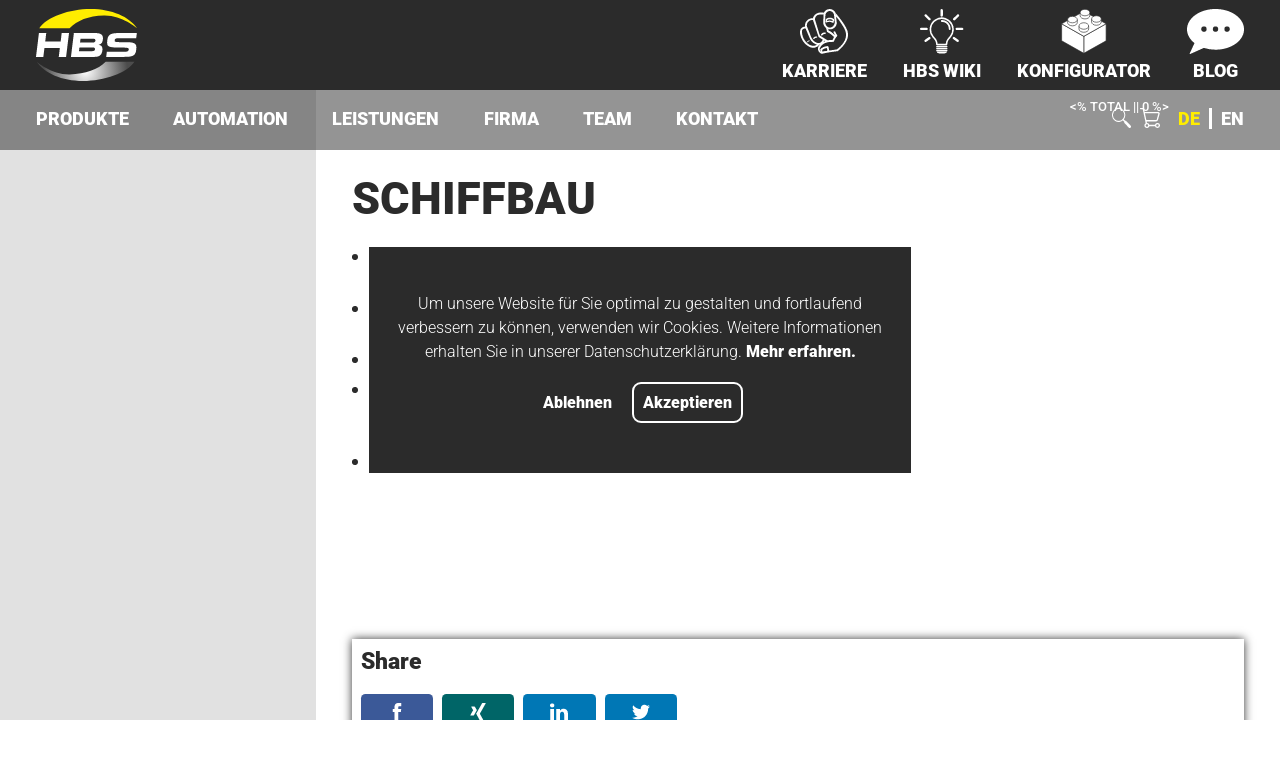

--- FILE ---
content_type: text/html; charset=UTF-8
request_url: https://hbswelding.systems/de/wiki/bolzenschweissen-anwendungsbeispiele/schiffbau
body_size: 17816
content:
  <!DOCTYPE html>
<html lang="de">

<head>
  				
	<title>Schiffbau | HBS</title>
	<meta name="description" content="" />

	<meta property="fb:app_id" content="">
	<meta property="og:url" content="https://hbswelding.systems/de/wiki/bolzenschweissen-anwendungsbeispiele/schiffbau" />
	<meta property="og:type" content="website" />
	<meta property="og:title" content="Schiffbau | HBS" />
	<meta property="og:image" content="" />
	<meta property="og:description" content="" />
	<meta property="og:site_name" content="DE" />
	<meta property="og:locale" content="de" />
	<meta property="og:locale:alternate" content="en" />
	<meta property="og:locale:alternate" content="de" />
	
	<meta name="twitter:card" content="summary_large_image" />
	<meta name="twitter:site" content="" />
	<meta name="twitter:url" content="https://hbswelding.systems/de/wiki/bolzenschweissen-anwendungsbeispiele/schiffbau" />
	<meta name="twitter:title" content="Schiffbau | HBS" />
	<meta name="twitter:description" content="" />
	<meta name="twitter:image" content="" />

	
	<link rel="home" href="https://hbswelding.systems/de/" />
  <meta http-equiv="X-UA-Compatible" content="IE=edge" />
  <meta charset="utf-8" />
  <meta name="viewport" content="width=device-width, initial-scale=1.0, maximum-scale=1.0, user-scalable=no, viewport-fit=cover"/>
  <link rel="apple-touch-icon" sizes="180x180" href="/apple-touch-icon.png">
  <link rel="icon" type="image/png" sizes="32x32" href="/favicon-32x32.png">
  <link rel="icon" type="image/png" sizes="16x16" href="/favicon-16x16.png">
  <link rel="manifest" href="/site.webmanifest">
  <link rel="mask-icon" href="/safari-pinned-tab.svg" color="#5bbad5">
  <meta name="msapplication-TileColor" content="#da532c">
  <meta name="theme-color" content="#ffffff">
  <link rel="stylesheet" href="/dist/index.css?1762179457">
  <link rel="canonical" href="https://hbswelding.systems/de/wiki/bolzenschweissen-anwendungsbeispiele/schiffbau">
                      <link rel="alternate" href="https://hbswelding.systems/de/wiki/bolzenschweissen-anwendungsbeispiele/schiffbau" hreflang="de" />                  <link rel="alternate" href="https://hbswelding.systems/en/wiki/examples-applications/shipbuilding" hreflang="en" />    <link rel="alternate" href="https://hbswelding.systems/en/wiki/examples-applications/shipbuilding" hreflang="x-default" />
              
          <script src="https://cdn.usefathom.com/script.js" site="NQKFQHOZ" defer></script>
  </head>
<body class="ltr">
  <!-- SVG sprite -->
<svg style="visibility: hidden; position: fixed; top: -10000px; right: -10000px">
  <defs>
    <g id="check">
      <path d="M2.475 16.379l9.26 9.26 17.258-23.57" fill="none" />
    </g>
    <radialGradient id="logo-gradient" cx="0.5" cy="0.5" r="2.191"
      gradientTransform="translate(0.401 0.007) scale(0.197 0.986)" gradientUnits="objectBoundingBox">
      <stop offset="0" stop-color="#fff" />
      <stop offset="1" stop-color="#4c4c4c" />
    </radialGradient>
    <radialGradient id="arrow-gradient" cx="10.338" cy="18.577" r="8.432"
      gradientTransform="translate(-8.044 -14.57) scale(1.778 1.784)" gradientUnits="userSpaceOnUse">
      <stop offset="0" stop-color="#fff" />
      <stop offset="1" stop-color="#4c4c4c" />
    </radialGradient>
    <path id="logo-group1"
      d="M0 51.675h7.886l1.2-9.735h16.62l-1.2 9.735h7.887l3.159-25.724h-7.883l-1.126 9.167H9.919l1.126-9.167H3.159zM47.926 32.127h13.96c1.458 0 2.244.534 2.061 2.025-.18 1.458-1.1 1.99-2.554 1.99H47.432zm-1.148 9.345h14.137c1.7 0 2.795.39 2.581 2.132-.185 1.493-1.368 1.882-3.074 1.882H46.285zm-9.138 10.2h25.114c4.511 0 7.995-1.174 8.688-6.822.476-3.872-.576-5.721-3.969-6.147l.013-.107c2.279-.638 3.983-1.491 4.524-5.9.62-5.044-2.226-6.751-8.514-6.751h-22.7zM108.571 25.95H88.123c-9.945 0-10.8 3.511-11.366 8.064-.762 6.189.418 7.578 12.28 7.578 10.161 0 11.067.14 10.8 2.329-.24 1.947-1.968 2.122-3.636 2.122H76.92c-.243 0-.416-.026-.633-.033l-.7 5.663h18.565c10.48 0 12.96-1.112 13.8-7.891.9-7.335-1.848-8.065-14.107-8.03-8.459.034-9.409-.035-9.139-2.226.166-1.355 1.447-1.947 3.223-1.947h19.315c.268 0 .4.036.627.045z" />
    <path id="logo-group2"
      d="M36.14 20.736C44.462 12.477 56.159 7.48 73.159 7.051c19.272-.486 35.6 13.685 35.6 13.685C100.524 8.419 81.778 0 58.878 0S11.312 8.608 3.541 20.736z" />
    <path id="logo-group3"
      d="M147.01 159.868c-8.321 8.259-21.7 13.256-38.7 13.685-19.272.486-35.6-13.685-35.6-13.685 8.235 12.316 26.981 20.736 49.88 20.736s47.566-8.608 55.337-20.736z"
      transform="translate(-71.969 -102.93)" />
    <path id="logo-pt"
      d="M134.094 41.061v10.42h-2.161v-25.59h8.717a9.19 9.19 0 0 1 6.3 2.039 8.011 8.011 0 0 1 .087 11.168q-2.223 1.96-6.441 1.96zm0-1.828h6.556a6.913 6.913 0 0 0 4.8-1.5 5.338 5.338 0 0 0 1.653-4.171 5.59 5.59 0 0 0-1.644-4.233 6.586 6.586 0 0 0-4.666-1.61h-6.7zM163.655 40.814h-7.434v10.667h-2.18v-25.59h8.313a9.49 9.49 0 0 1 6.4 1.984 7.571 7.571 0 0 1 .861 9.883 7.373 7.373 0 0 1-3.866 2.6l6.4 10.9v.228h-2.3zm-7.434-1.827h6.626a6.139 6.139 0 0 0 4.376-1.549 5.851 5.851 0 0 0-.071-8.221 7.14 7.14 0 0 0-4.833-1.5h-6.1zM190.755 44.294h-11.617l-2.636 7.188h-2.267l9.684-25.588h2.057l9.683 25.588h-2.249zm-11.019-22.882a1.425 1.425 0 0 1 .387-1.011 1.374 1.374 0 0 1 1.055-.413 1.385 1.385 0 0 1 1.458 1.424 1.357 1.357 0 0 1-.4.984 1.42 1.42 0 0 1-1.063.4 1.391 1.391 0 0 1-1.055-.4 1.371 1.371 0 0 1-.382-.984zm.071 21.053h10.263l-5.133-13.935zm7.628-21.036a1.425 1.425 0 0 1 .387-1.011 1.373 1.373 0 0 1 1.054-.413 1.383 1.383 0 0 1 1.458 1.424 1.353 1.353 0 0 1-.395.983 1.42 1.42 0 0 1-1.064.405 1.387 1.387 0 0 1-1.054-.405 1.368 1.368 0 0 1-.387-.982zM200.386 49.654h15.8v1.827h-18.419v-1.634l15.184-22.126h-14.727v-1.83h17.4v1.532zM223.584 51.481h-2.163v-25.59h2.163zM245.007 45.191a4.144 4.144 0 0 0-1.493-3.366 15.807 15.807 0 0 0-5.466-2.354 19.16 19.16 0 0 1-5.8-2.435 5.9 5.9 0 0 1-.185-9.656 9.927 9.927 0 0 1 6.178-1.837 10.246 10.246 0 0 1 4.561.984 7.456 7.456 0 0 1 3.12 2.742 7.2 7.2 0 0 1 1.107 3.919h-2.177a5.374 5.374 0 0 0-1.793-4.222 6.976 6.976 0 0 0-4.816-1.6 7.587 7.587 0 0 0-4.674 1.312 4.091 4.091 0 0 0-1.739 3.424 3.869 3.869 0 0 0 1.564 3.186 14.481 14.481 0 0 0 5.009 2.174 23.569 23.569 0 0 1 5.219 1.952 7.441 7.441 0 0 1 2.671 2.416 6.045 6.045 0 0 1 .9 3.321 5.782 5.782 0 0 1-2.416 4.851 10.292 10.292 0 0 1-6.37 1.827 12.486 12.486 0 0 1-4.965-.967 7.571 7.571 0 0 1-3.427-2.706 6.985 6.985 0 0 1-1.17-3.989h2.162a5.106 5.106 0 0 0 2.022 4.27 8.548 8.548 0 0 0 5.378 1.564 7.973 7.973 0 0 0 4.8-1.317 4.122 4.122 0 0 0 1.8-3.493zM254.481 51.481h-2.163v-25.59h2.163zM280.332 40.076a14.788 14.788 0 0 1-1.221 6.2 9.324 9.324 0 0 1-3.488 4.113 9.566 9.566 0 0 1-5.238 1.44 9.092 9.092 0 0 1-7.242-3.206q-2.758-3.209-2.759-8.656v-2.629a14.707 14.707 0 0 1 1.239-6.2 9.206 9.206 0 0 1 8.727-5.6 9.567 9.567 0 0 1 5.214 1.428 9.355 9.355 0 0 1 3.488 4.025 14.471 14.471 0 0 1 1.283 6.028zm-2.161-2.776a11.313 11.313 0 0 0-2.091-7.241 7.522 7.522 0 0 0-11.416.009q-2.117 2.629-2.117 7.337v2.671a11.309 11.309 0 0 0 2.109 7.215 7.529 7.529 0 0 0 11.459.034q2.055-2.627 2.056-7.319zM304.831 51.481h-2.162l-14.709-21.9v21.9h-2.179v-25.59h2.179l14.728 21.916V25.891h2.143zM325.815 45.191a4.142 4.142 0 0 0-1.494-3.366 15.793 15.793 0 0 0-5.465-2.354 19.16 19.16 0 0 1-5.8-2.435 5.9 5.9 0 0 1-.185-9.656 9.927 9.927 0 0 1 6.178-1.837 10.246 10.246 0 0 1 4.561.984 7.456 7.456 0 0 1 3.12 2.742 7.2 7.2 0 0 1 1.107 3.919h-2.18a5.373 5.373 0 0 0-1.792-4.222 6.978 6.978 0 0 0-4.816-1.6 7.587 7.587 0 0 0-4.674 1.312 4.091 4.091 0 0 0-1.74 3.424 3.87 3.87 0 0 0 1.564 3.186 14.483 14.483 0 0 0 5.008 2.174 23.561 23.561 0 0 1 5.22 1.952 7.448 7.448 0 0 1 2.671 2.416 6.045 6.045 0 0 1 .9 3.321 5.782 5.782 0 0 1-2.416 4.851 10.293 10.293 0 0 1-6.371 1.827 12.482 12.482 0 0 1-4.964-.967 7.578 7.578 0 0 1-3.428-2.706 6.991 6.991 0 0 1-1.169-3.989h2.162a5.106 5.106 0 0 0 2.022 4.27 8.547 8.547 0 0 0 5.377 1.564 7.976 7.976 0 0 0 4.8-1.317 4.122 4.122 0 0 0 1.804-3.493zM350.015 27.721h-8.77v23.76h-2.166v-23.76h-8.752v-1.83h19.684zM368.275 39.215h-11.968v10.439h13.761v1.827h-15.922v-25.59h15.834v1.828h-13.673v9.672h11.968zM377.256 51.481h-2.163v-25.59h2.163zM386.377 49.654h12.637v1.827h-14.816v-25.59h2.179zM417.29 39.215h-11.968v10.439h13.761v1.827h-15.922v-25.59h15.834v1.828h-13.673v9.672h11.968z" />
    <g id="icon-arrow">
      <path d="M8.784,0H0L24.6,37.838,0,74.934H8.784l24.6-37.1Z" />
    </g>
    <g id="icon-hbs-arrow1">
      <path d="M7.886,0H2.4L17.761,18.718,2.4,37.069H7.886L23.248,18.718Z" transform="translate(6.378)" />
    </g>
    <g id="icon-hbs-arrow2">
      <path d="M5.486,0H0L15.361,18.718,0,37.069H5.486L20.848,18.718Z" transform="translate(0)" />
    </g>
    <g id="icon-career">
      <path
        d="M139.1,16.5C135.6,6.7,126.2,0,115.8,0s-20,6.6-23.6,16.4c-.6,11.6-1.2,23.1-1.8,34.7-.6,15.5,11.8,28.3,26.2,28.5,13.1,.2,24.9-9.9,26.8-23.8-1.5-13.1-2.9-26.2-4.4-39.4h0Zm-22.6,56.2c-10.2-.2-19-10.6-18.6-23.2,.4-9.4,.8-18.8,1.3-28.3,2.5-8.1,9.3-13.5,16.7-13.4,7.4,0,14,5.4,16.5,13.4,1,10.7,2.1,21.4,3.1,32.1-1.3,11.3-9.7,19.6-19,19.4Z" />
      <path
        d="M84.8,175.3c8.4-2,17.3-3.8,26.6-5.4,12.4-2.2,24.2-3.7,35.4-4.9,3.4-2.8,40.8-32.7,40.3-63.6-.1-7-1.7-14.2-1.7-14.2-2.1-7.5-9.3-21.8-19-35.5-7.2-10.2-15.4-22.1-28.2-36.2,.2,3.9,.2,8.2,.4,12.2,8.7,8.3,17.7,21.6,29.8,41.1,6.7,10.8,10.2,19.8,10.9,30.1,2.1,30.5-29,54.2-35.5,59-12,1.9-23.9,3.8-35.9,5.7-11.3,1.5-17.3,2.9-20.3,4.2-.6,.2-2.6,1.1-4.6,.3-1.3-.5-2.1-1.5-2.4-2-1.6-2.1-5.6-8.9-3.2-13.4,10.9-20.8,30.1-24.4,50.6-24.1,1,0,3.6-.4,4.5-2.6,1.2-3,2.6-6.4,4.4-9.4,2.1-3.5,4.7-6.9,7-9.8s1.2-3.1,.4-4.6c-2.5-4.8-4.7-8.7-7.4-13.8-.1,0-2.6-2-5-.4-1.2,.8-1.6,2.4-1.2,3.8,1.8,3.4,3.5,6.9,5.3,10.3-10.3-9.6-17.9-15.5-24.7-17.8-.2-1.7-1.2-5.9-1.4-7.5-2.6-1.3-5.6-2.6-8.2-3.9,.9,3.7,2.2,10.3,3.1,14.7,.4,2.1,.9,2,1.9,2.6,4.5,2.5,9.5,5.4,14.5,9.3,4.3,3.3,8.1,6.7,11.3,9.9-2.6,5.8-3.2,5.8-5.7,11.5-5-.2-10.1,0-16.2,1.1-1.1,.2-2.1,.4-3.1,.6-10.7-6.5-18.2-11.6-28.4-18-1.3-.8-2.2-2-2.6-3.4-6.1-20.4-12.3-40.3-18.4-60.7,.2-2.9,1.1-8,4.7-12.4,6.1-7.4,18.8-7.5,29.7-6.6,.6-2.3,.7-4.5,1.3-6.8-1.2-.3-23.1-5-35.9,8.1-4.8,4.9-6.7,9.8-7.5,13.4-.9,0-14.6-1.4-24.2,9.9-8.4,9.9-6.4,21.2-6.1,22.7-2.3,.4-9.7-.2-16.2,7.8C-1.6,83.3-.2,94.5,1.5,101.7c1.7,7.2,7.3,25.4,22.6,37.9,6.8,5.5,18.9,15.2,33.4,11.4,12.8-3.4,14.2-7.8,17-11.1,1-.3,2.2-.5,3.5-.9-7.1,6.1-9.8,15.7-6.8,23.8,3.4,9.1,12.4,12.1,13.6,12.5Zm13.1-49.4c-2.4,.9-4.7,2-6.8,3.1,1.7-2,2.8-3.8,3.5-5.3,1.5,1.1,1.8,1.1,3.3,2.2Zm-50.2,17.7c-10.8-1.7-19.8-9.3-26.4-17.4,0,0-11.3-12.5-13.3-32.2-.5-4.6-.9-10.3,1.5-13.3,3.8-4.8,10.7-4.8,12.4-4.7,4.8,12,9.3,22.6,13.3,31.9,4.7,10.8,7.1,15.9,12.4,21,6.3,6.1,13.4,8.9,18.3,10.3-3.4,2-8.6,6-18.2,4.4h0Zm24.9-34c2.7,1.7,5.4,3.4,8.1,5.2,2.7,1.7,5.4,3.5,8.1,5.2-4.6,10.1-11,12.3-12.4,12.7-11,3.3-27.1-6.6-34.6-26.9h0c-4.9-12.6-9.8-25.2-14.8-37.8-.2-1-1.8-10.7,5.3-18.3,5.7-6.1,13.6-7,18.1-6.5h.2c7.3,22.1,14.6,44.3,21.9,66.4h.1Z" />
      <path
        d="M81.5,100.1c-.4,1.5,.2,3.1,1.5,3.7,1.1,.6,2.4,.4,3.4-.3,.6-.9,2-2.9,4.6-4.3,2.8-1.5,5.5-1.5,6.6-1.4,1.7,0,3-1.6,2.9-3.2,0-1.4-1.1-2.6-2.5-2.9-1.6-.2-5.1-.3-8.9,1.5-4.5,2.1-6.9,5.5-7.7,6.9h0Z" />
      <path
        d="M51.3,114.3c-.3,1.2,.2,2.5,1.2,3.1,.9,.5,2,.4,2.8-.3,.5-.8,1.6-2.4,3.8-3.5,2.3-1.2,4.5-1.2,5.4-1.2,1.4,0,2.4-1.3,2.4-2.6s-.9-2.1-2.1-2.4c-1.3,0-4.1-.2-7.3,1.2-3.7,1.7-5.6,4.6-6.3,5.7h0Z" />
      <path
        d="M27.6,128.5c-.1,.9,.3,1.7,1.1,2,.6,.2,1.4,0,1.9-.4,.3-.6,.9-1.8,2.3-2.7,1.5-1,3-1.2,3.6-1.2,.9-.2,1.5-1.1,1.4-2,0-.8-.8-1.4-1.6-1.4s-2.8,.2-4.9,1.4c-2.4,1.5-3.5,3.6-3.8,4.4h0Z" />
      <path
        d="M131.9,39.5c-2.4-2-7.9-5.7-15.2-5.8-7.9,0-13.5,3.8-15.7,5.7-.6,.5-.9,1.2-.9,1.9,0,2.7-.3,5.9-.5,8.9,0,1.9,1.8,3.3,3.6,2.5,3.2-1.3,7.6-2.7,12.3-2.5,4.7,.2,8.9,2.2,11.9,3.8,1.6,.8,3.5,0,3.8-1.9,.5-3.3,1.1-7.1,1.6-10.2,.2-.9-.2-1.9-.9-2.5h0Zm-5.1,7.8c-2.4-.9-6.3-2-11.1-2.1-4.5,0-8.1,.8-10.5,1.6,0-1.1,.2-2.2,.3-3.3,1.2-1,4.9-3.6,10.3-3.8,6.1-.2,10.3,2.9,11.4,3.8,0,1.3-.3,2.6-.4,3.9h0Z" />
      <path
        d="M111.3,148.7c-.5-2.4-2.7-4.1-5.2-3.7-4.3,.6-9.8,1.8-15.3,4.2-4.2,1.9-7.3,4.1-9.8,6.2s-1.9,2.6-1.7,4.2c.6,4.9,.7,6.2,1.5,12.4,11.3-2,22.5-3.9,33.8-5.9-1.4-7.8-2.1-11.1-3.3-17.4Zm-23.7,19c-.4-2.5-.8-5.1-1.1-7.6,1.9-1.5,4.6-3.3,8.1-4.8,3.8-1.6,7.2-2.4,9.7-2.8,.6,1.4,1.1,3,1.6,5,.5,2.3,.7,4.3,.7,6-6.3,1.4-12.6,2.8-18.9,4.2h0Z" />
    </g>
    <g id="icon-wiki">
      <path
        d="M2434.187,0a1.489,1.489,0,0,0-1.487,1.487V8.27a1.487,1.487,0,0,0,2.975,0V1.487A1.489,1.489,0,0,0,2434.187,0Z"
        transform="translate(-2407.077)" />
      <path d="M4229.271,2253.5h-6.783a1.487,1.487,0,0,0,0,2.975h6.783a1.487,1.487,0,0,0,0-2.975Z"
        transform="translate(-4176.541 -2229.764)" />
      <path d="M8.27,2253.5H1.487a1.487,1.487,0,0,0,0,2.975H8.27a1.487,1.487,0,0,0,0-2.975Z"
        transform="translate(0 -2229.764)" />
      <path
        d="M536.157,641.376l-4.835-4.758a1.487,1.487,0,0,0-2.086,2.121l4.835,4.758a1.476,1.476,0,0,0,1.043.428h.013a1.488,1.488,0,0,0,1.03-2.549Z"
        transform="translate(-523.222 -629.491)" />
      <path
        d="M3919.578,636.544a1.482,1.482,0,0,0-1.048-.444h-.013a1.478,1.478,0,0,0-1.043.428l-4.834,4.758a1.488,1.488,0,0,0,1.03,2.548h.013a1.476,1.476,0,0,0,1.042-.428l4.834-4.758a1.487,1.487,0,0,0,.018-2.1Z"
        transform="translate(-3870.989 -629.4)" />
      <path
        d="M531.2,3359.721a1.487,1.487,0,0,0-2.075-.341l-4.75,3.407a1.487,1.487,0,1,0,1.734,2.417l4.75-3.407A1.49,1.49,0,0,0,531.2,3359.721Z"
        transform="translate(-518.237 -3323.72)" />
      <path
        d="M3887.286,3362.688l-4.75-3.407a1.487,1.487,0,0,0-2.075.341h0a1.489,1.489,0,0,0,.341,2.075l4.75,3.407a1.487,1.487,0,0,0,1.733-2.416Z"
        transform="translate(-3839.313 -3323.621)" />
      <path
        d="M1154.531,1054.683H1143.01a1.279,1.279,0,0,1-1.278-1.244c-.1-3.79-1.286-5.2-3.649-8-.325-.386-.663-.786-1.023-1.223a15.153,15.153,0,0,1-.87-18.129,15.234,15.234,0,0,1,4.1-4.1,15.154,15.154,0,0,1,16.966,0,15.239,15.239,0,0,1,4.1,4.1,15.154,15.154,0,0,1-.87,18.129c-.36.437-.7.836-1.023,1.223-2.363,2.8-3.549,4.211-3.649,8a1.279,1.279,0,0,1-1.278,1.244Zm-10.871-1.957h10.221a11.056,11.056,0,0,1,1.149-4.532,21.888,21.888,0,0,1,2.93-4.017c.322-.382.655-.779,1.009-1.207a13.215,13.215,0,1,0-20.4,0c.354.43.687.825,1.009,1.207a21.894,21.894,0,0,1,2.93,4.017A11.028,11.028,0,0,1,1143.66,1052.726Z"
        transform="translate(-1121.66 -1008.662)" />
      <path d="M1959.8,5126.1a3.509,3.509,0,0,0,3.115,2.228h7.073a3.509,3.509,0,0,0,3.115-2.228Z"
        transform="translate(-1939.158 -5072.107)" />
      <path
        d="M1935.327,4429.456h-12.161a.966.966,0,0,1-.966-.966v-.024a.966.966,0,0,1,.966-.966h12.161a.966.966,0,0,1,.966.966v.024A.965.965,0,0,1,1935.327,4429.456Z"
        transform="translate(-1901.954 -4380.866)" />
      <path
        d="M1935.327,4662.356h-12.161a.966.966,0,0,1-.966-.966v-.024a.966.966,0,0,1,.966-.966h12.161a.966.966,0,0,1,.966.966v.024A.965.965,0,0,1,1935.327,4662.356Z"
        transform="translate(-1901.954 -4611.313)" />
      <path
        d="M1935.327,4892.656h-12.161a.966.966,0,0,1-.966-.966v-.024a.966.966,0,0,1,.966-.966h12.161a.966.966,0,0,1,.966.966v.024A.965.965,0,0,1,1935.327,4892.656Z"
        transform="translate(-1901.954 -4839.187)" />
      <path
        d="M2490.74,1342.076a1.174,1.174,0,0,1-1.174-1.174c0-5.331-3.574-9.053-8.691-9.053a1.174,1.174,0,0,1,0-2.349,11.492,11.492,0,0,1,4.547.9,10.247,10.247,0,0,1,3.508,2.472,11.73,11.73,0,0,1,2.984,8.031A1.174,1.174,0,0,1,2490.74,1342.076Z"
        transform="translate(-2453.582 -1315.497)" />
    </g>
    <g id="icon-blog">
      <path
        d="M31.507,0C14.11,0,0,10.121,0,22.613,0,28.507,3.144,33.865,8.288,37.89L2.536,50.464l16.075-7.228a42.007,42.007,0,0,0,12.908,1.989c17.409,0,31.507-10.121,31.507-22.613S48.916,0,31.507,0ZM18.743,25.3a2.977,2.977,0,1,1,2.977-2.977A2.978,2.978,0,0,1,18.743,25.3Zm12.765,0a2.977,2.977,0,1,1,2.977-2.977A2.978,2.978,0,0,1,31.507,25.3Zm12.777,0a2.977,2.977,0,1,1,2.977-2.977A2.978,2.978,0,0,1,44.284,25.3Z" />
    </g>
    <g id="icon-configurator" transform="translate(-97.001 -227.042)">
      <g transform="translate(98 230.657)">
        <path d="M65.744,20.1,30.4,40.468V68.024L65.744,47.776Z" transform="translate(4.824 0.268)"></path>
        <path d="M1,20,36.224,40.488V68.044L1,47.676Z" transform="translate(-1 0.248)"></path>
        <path d="M71.568,23.468,36.224,3.1,1,23.468,36.224,43.836h0Z" transform="translate(-1 -3.1)"></path>
      </g>
      <g transform="translate(107.465 227.542)">
        <g transform="translate(18.091 21.806)">
          <path d="M39.336,27.953c0,3-3.475,5.272-7.668,5.272S24,30.828,24,27.953V23.4H39.336Z"
            transform="translate(-24 -17.769)"></path>
          <path
            d="M39.336,23.972c0,3-3.475,5.272-7.668,5.272S24,26.847,24,23.972c0-3,3.475-5.272,7.668-5.272S39.336,20.976,39.336,23.972Z"
            transform="translate(-24 -18.7)"></path>
        </g>
        <g transform="translate(0 11.382)">
          <path d="M24.236,19.253c0,3-3.475,5.272-7.668,5.272S8.9,22.128,8.9,19.253V14.7H24.236Z"
            transform="translate(-8.9 -9.069)"></path>
          <path
            d="M24.236,15.272c0,3-3.475,5.272-7.668,5.272S8.9,18.147,8.9,15.272c0-3,3.475-5.272,7.668-5.272S24.236,12.276,24.236,15.272Z"
            transform="translate(-8.9 -10)"></path>
        </g>
        <g transform="translate(38.1 10.424)">
          <path d="M56.036,18.433c0,3-3.475,5.272-7.668,5.272s-7.668-2.4-7.668-5.272V14H56.036Z"
            transform="translate(-40.7 -8.249)"></path>
          <path
            d="M56.036,14.472c0,3-3.475,5.272-7.668,5.272s-7.668-2.4-7.668-5.272c0-3,3.475-5.272,7.668-5.272S56.036,11.6,56.036,14.472Z"
            transform="translate(-40.7 -9.2)"></path>
        </g>
        <g transform="translate(19.889)">
          <path d="M40.836,9.853c0,3-3.475,5.272-7.668,5.272S25.5,12.728,25.5,9.853V5.3H40.836Z"
            transform="translate(-25.5 0.451)"></path>
          <path
            d="M40.836,5.772c0,3-3.475,5.272-7.668,5.272S25.5,8.647,25.5,5.772c0-3,3.475-5.272,7.668-5.272S40.836,2.9,40.836,5.772Z"
            transform="translate(-25.5 -0.5)"></path>
        </g>
      </g>
    </g>
    <g id="icon-pdf3" transform="translate(5.081 14.755)">
      <path class="c"
        d="M32.2,93.674a16.822,16.822,0,0,1,2.62-.174,4.13,4.13,0,0,1,2.62.679,2.461,2.461,0,0,1,.915,1.973,2.771,2.771,0,0,1-.789,2.036,4.005,4.005,0,0,1-2.777.9c-.252,0-.489-.016-.663-.032v3.061H32.2Zm1.909,3.882a3.385,3.385,0,0,0,.647.047c1.026,0,1.657-.521,1.657-1.389,0-.789-.552-1.262-1.515-1.262a2.894,2.894,0,0,0-.8.079v2.525Z"
        transform="translate(-32.2 -93.5)" />
      <path class="c"
        d="M78.9,93.674a17.879,17.879,0,0,1,2.62-.174,5.437,5.437,0,0,1,3.5.915,3.789,3.789,0,0,1,1.452,3.219,4.321,4.321,0,0,1-1.42,3.456,6.18,6.18,0,0,1-3.945,1.1,16.794,16.794,0,0,1-2.193-.126v-8.4Zm1.941,6.975a4.242,4.242,0,0,0,.679.032c1.752.016,2.888-.947,2.888-3a2.445,2.445,0,0,0-2.683-2.714,3.378,3.378,0,0,0-.868.079v5.6Z"
        transform="translate(-71.53 -93.5)" />
      <path class="c" d="M134.9,93.9h5.223v1.578h-3.282v1.957h3.077v1.578h-3.077v3.44H134.9Z"
        transform="translate(-118.693 -93.837)" />
    </g>
    <g id="icon-pdf2">
      <rect class="b" width="31.577" height="13.256" transform="translate(0 12.482)" />
      <path class="b"
        d="M152.285,250.886a.767.767,0,0,0-.694.442.808.808,0,0,0,.079.821l10.036,12.987a.782.782,0,0,0,1.231,0l10.036-12.987a.743.743,0,0,0,.079-.821.784.784,0,0,0-.694-.442h-3.693a.391.391,0,0,1-.395-.395v-13.9a.791.791,0,0,0-.789-.789H157.145a.791.791,0,0,0-.789.789v13.9a.391.391,0,0,1-.395.395Z"
        transform="translate(-127.604 -198.589)" />
    </g>
    <g id="icon-pdf1">
      <path
        d="M67.987,0H41.6a5.506,5.506,0,0,0-5.3,5.681v5.144h2.383V5.681a3.132,3.132,0,0,1,2.919-3.3H66.267V13.035A4.043,4.043,0,0,0,70.181,17.2h9.658V56.147a3.132,3.132,0,0,1-2.919,3.3H73.495l-1.831,2.383H76.9a5.506,5.506,0,0,0,5.3-5.681v-40.6Zm2.193,14.818a1.671,1.671,0,0,1-1.531-1.783V4.245l9.674,10.589H70.181Zm-13.1,44.627H41.6a3.132,3.132,0,0,1-2.919-3.3V27.4H36.3V56.147a5.516,5.516,0,0,0,5.3,5.681H58.914Z"
        transform="translate(-30.572)" />
    </g>
    <g id="icon-info">
      <path d="M62.162,0c6.696,0,10.043,4.567,10.043,9.789c0,6.522-5.814,12.555-13.391,12.555
			c-6.344,0-10.045-3.752-9.869-9.947C48.945,7.176,53.35,0,62.162,0z M41.543,100c-5.287,0-9.164-3.262-5.463-17.615l6.07-25.457
			c1.057-4.077,1.23-5.707,0-5.707c-1.588,0-8.451,2.816-12.51,5.59L27,52.406C39.863,41.48,54.662,35.072,61.004,35.072
			c5.285,0,6.168,6.361,3.525,16.148L57.58,77.98c-1.234,4.729-0.703,6.359,0.527,6.359c1.586,0,6.787-1.963,11.896-6.041L73,82.377
			C60.488,95.1,46.83,100,41.543,100z" />
    </g>
    <g id="icon-linkedin">
      <path d="M20.396 17.289v-.052c-.007.018-.022.032-.028.052z" />
      <path
        d="M30.083 0H7.917A7.918 7.918 0 0 0 0 7.917v22.166A7.919 7.919 0 0 0 7.917 38h22.166A7.917 7.917 0 0 0 38 30.083V7.917A7.916 7.916 0 0 0 30.083 0zM12.634 30.145h-5v-15.04h5zm-2.5-17.09h-.03a2.857 2.857 0 1 1 .03 0zm20.533 17.09h-5v-8.049c0-2.024-.721-3.4-2.531-3.4a2.739 2.739 0 0 0-2.565 1.827 3.443 3.443 0 0 0-.171 1.221v8.4h-5s.067-13.627 0-15.038h5v2.131a4.967 4.967 0 0 1 4.506-2.484c3.3 0 5.762 2.149 5.762 6.77z" />
    </g>
    <g id="icon-youtube">
      <path
        d="M9.279 13.52h-.939v5.027h-.908v-5.027h-.94v-.854h2.788v.854zm5.395 1.721v2.406c0 .537-.2.954-.736.954-.296 0-.541-.108-.767-.388v.333h-.813v-5.88h.813v1.893c.183-.222.429-.405.718-.405.59 0 .785.499.785 1.087zm-.83.049c0-.146-.027-.257-.086-.333-.098-.129-.279-.143-.42-.071l-.167.132v2.703l.19.153c.132.066.324.071.413-.045.046-.061.069-.161.069-.299v-2.24zm-2.347-5.859c.229 0 .354-.183.354-.431v-2.119c0-.255-.111-.434-.371-.434-.237 0-.353.185-.353.434v2.119c.001.24.137.431.37.431zm-.733 8.07c-.099.123-.317.325-.475.325-.172 0-.215-.118-.215-.292v-3.325h-.805v3.626c0 .88.597.885 1.031.636.16-.092.315-.227.464-.403v.479h.807v-4.338h-.807v3.292zm13.236-12.501v14c0 2.761-2.238 5-5 5h-14c-2.761 0-5-2.239-5-5v-14c0-2.761 2.239-5 5-5h14c2.762 0 5 2.239 5 5zm-10.566 4.427c0 .45.137.813.592.813.256 0 .611-.133.979-.569v.503h.847v-4.554h-.847v3.457c-.104.129-.333.341-.498.341-.182 0-.226-.124-.226-.307v-3.491h-.847v3.807zm-3.177-2.621v2.233c0 .803.419 1.22 1.24 1.22.682 0 1.218-.456 1.218-1.22v-2.233c0-.713-.531-1.224-1.218-1.224-.745 0-1.24.493-1.24 1.224zm-3.155-2.806l1.135 3.67v2.504h.953v-2.504l1.11-3.67h-.969l-.611 2.468-.658-2.468h-.96zm11.564 11.667c-.014-2.978-.232-4.116-2.111-4.245-1.734-.118-7.377-.118-9.109 0-1.876.128-2.098 1.262-2.111 4.245.014 2.978.233 4.117 2.111 4.245 1.732.118 7.375.118 9.109 0 1.877-.129 2.097-1.262 2.111-4.245zm-1.011-.292v1.104h-1.542v.818c0 .325.027.607.352.607.34 0 .36-.229.36-.607v-.301h.83v.326c0 .836-.358 1.342-1.208 1.342-.771 0-1.164-.561-1.164-1.342v-1.947c0-.753.497-1.275 1.225-1.275.773-.001 1.147.491 1.147 1.275zm-.83-.008c0-.293-.062-.508-.353-.508-.299 0-.359.21-.359.508v.439h.712v-.439z" />
    </g>
    <g id="icon-xing">
      <path
        d="M 21.47062,0 H 2.52937 C 1.13385,0 0,1.133856 0,2.5293792 V 21.470621 C 0,22.866144 1.13385,24 2.52937,24 H 21.47062 C 22.86614,24 24,22.866144 24,21.470621 V 2.5293792 C 24,1.133856 22.86614,0 21.47062,0 Z M 6.96305,16.324656 c -0.96911,-0.01939 -1.93337,0 -2.90249,-0.0048 -0.49424,0 -0.69291,-0.339187 -0.45063,-0.770448 1.07086,-1.894608 2.14658,-3.789216 3.21744,-5.688672 0.0388,-0.067872 0.0388,-0.193824 0,-0.2616576 C 6.16838,8.44584 5.50454,7.29744 4.8407,6.1490496 4.5645,5.6741856 4.73894,5.3737632 5.28648,5.3737632 c 0.4991,0 0.99819,0 1.49728,0 0.49909,0 0.9788,0.0097 1.4682,0 0.39734,-0.0097 0.69292,0.1550592 0.88674,0.4942464 0.72683,1.2598368 1.44882,2.5196832 2.17081,3.784368 0.0242,0.043584 0.0194,0.1211424 -0.01,0.1647552 -1.11933,1.9866722 -2.23865,3.9684962 -3.35797,5.9503292 -0.21804,0.3828 -0.52331,0.566928 -0.9788,0.56208 z M 21.88733,1.8703776 c -2.1708,3.8425248 -4.33191,7.68504 -6.53179,11.5130304 -0.28589,0.499085 -0.29073,0.847968 -0.01,1.347062 1.37129,2.42762 2.68928,4.884308 4.0315,7.331309 0.25196,0.46033 0.0727,0.7656 -0.45064,0.7656 -0.94488,0 -1.89461,-0.01939 -2.83949,0.0097 -0.5427,0.0145 -0.87705,-0.213197 -1.12417,-0.668678 -1.34221,-2.480928 -2.67958,-4.961847 -4.06057,-7.423383 -0.28104,-0.503942 -0.28589,-0.852816 0.005,-1.361596 2.21926,-3.876442 4.40945,-7.7771044 6.59964,-11.6729284 0.24227,-0.4360992 0.55724,-0.66384 1.07572,-0.6299232 0.45063,0.029088 0.90611,0.0048 1.35674,0.0048 0.45064,0 0.9885,0 1.48274,0 0.5524,0 0.73652,0.3052704 0.46517,0.7849728 z" />
    </g>
    <g id="icon-facebook">
      <path
        d="M19 0h-14c-2.761 0-5 2.239-5 5v14c0 2.761 2.239 5 5 5h14c2.762 0 5-2.239 5-5v-14c0-2.761-2.238-5-5-5zm-3 7h-1.924c-.615 0-1.076.252-1.076.889v1.111h3l-.238 3h-2.762v8h-3v-8h-2v-3h2v-1.923c0-2.022 1.064-3.077 3.461-3.077h2.539v3z" />
    </g>
    <g id="icon-mail">
      <path
        d="M46.37 33.883H35.816c2.163-3.015 4.326-6.522 6.49-9.734a4.952 4.952 0 0 0 .819-2.622 4.486 4.486 0 0 0-1.475-3.736 19.9 19.9 0 0 0-3.015-2.229c-2.458-1.606-4.949-3.212-7.407-4.818-2.491-1.639-4.949-3.31-7.44-4.982L20.543 3.5c-.918-.656-1.835-1.311-2.786-1.9a19.6 19.6 0 0 0-2-1.114 4.761 4.761 0 0 0-6.128 1.736Q5.204 8.711.845 15.299a3.747 3.747 0 0 0-.492.951 4.879 4.879 0 0 0 1.7 5.834 39.614 39.614 0 0 0 3.441 2.327c2.95 1.934 5.9 3.966 8.817 5.932 1.737 1.147 3.441 2.393 5.179 3.507H11.3a1.2785 1.2785 0 1 0 0 2.557h35.07a1.262 1.262 0 1 0 0-2.524zm-7.44-9.243c-.361.623-.754 1.245-1.147 1.835-1.639 2.458-3.278 4.949-4.949 7.407h-.819c-1.049-2.917-2.1-5.867-3.146-8.784-.066-.164-.066-.328-.131-.459 1.016-.229 9.21-.688 10.455-.623a2.1 2.1 0 0 1-.263.624zM12.414 2.678a2.465 2.465 0 0 1 1.737-.2 3.15 3.15 0 0 1 .918.361 23.9 23.9 0 0 1 3.671 2.327c1.409 1.016 2.819 2 4.228 2.983 1.573 1.082 2.884 1.934 4.785 3.212 2.884 1.934 5.965 4.031 8.981 6.031.656.426 1.344.852 2 1.278.393.262.754.524 1.114.819a2.628 2.628 0 0 1 .721 2.72.708.708 0 0 1-.557.492 7.223 7.223 0 0 1-1.18.131c-3.671.164-7.342.328-11.013.524-2.262.1-4.49.229-6.752.361a2.464 2.464 0 0 1-.492 0 2.287 2.287 0 0 1-2.163-1.311 11.254 11.254 0 0 1-.623-1.442c-1.442-4.031-2.852-8.063-4.261-12.062-.458-1.338-.951-2.682-1.441-4.024a8.464 8.464 0 0 1-.262-.852 1 1 0 0 1 .589-1.348zM4.22 14.644c1.967-2.95 3.9-5.9 5.867-8.817.2-.295.393-.59.623-.885a1.48 1.48 0 0 1 .229.229 84.478 84.478 0 0 1 3.278 9.734c-1.016.164-9.439.524-10.259.426-.131-.294.131-.491.262-.687zm1.77 7.211c-.623-.426-1.278-.819-1.9-1.245-.262-.2-.557-.393-.787-.59a2.506 2.506 0 0 1-.787-2.589.835.835 0 0 1 .721-.721 4.068 4.068 0 0 1 .885-.1 55.553 55.553 0 0 0 5.736-.262c1.311-.066 2.655-.131 3.966-.164.328 0 .656.033 1.016.033.131.361.295.688.426 1.016.426 1.213.819 2.458 1.245 3.671.2.524.328 1.082.557 1.573a3.8 3.8 0 0 0 3.638 2.425c.524 0 1.049-.033 1.573-.066l4.753-.295c.1 0 .2.033.328.033.1.229.2.492.295.721 1.016 2.819 2.032 6.1 3.048 8.555H23.82c-5.932-3.638-11.864-8.03-17.83-11.996z"
        fill-rule="evenodd" />
    </g>
    <g id="icon-welders">
      <path d="M19.8,22L19,19.5H3L2.2,22H0.6c-0.1-0.7-0.2-1.4-0.1-2.2c0-1.7,1-13.5,1.1-15c0-0.8,0.1-1.5,0.3-2.3l1.4-0.3
        c0.2,0.3,0.4,0.6,0.5,0.9C4,3.8,4.2,4.4,4.3,5h5.5l0.4-4.7c0,0,0-0.4,0.8-0.4c0.7,0,0.8,0.5,0.8,0.5L12.1,5h5.6
        c0.1-0.6,0.3-1.3,0.6-1.9c0.2-0.3,0.3-0.6,0.5-0.9l1.4,0.3c0.1,0.8,0.2,1.5,0.3,2.3c0.1,1.5,1.1,13.3,1.1,15c0,0.7,0,1.4-0.1,2.2
        H19.8z" />
    </g>
    <g id="icon-result">
      <path d="M10.4,22c0,0,12.5-19.5,11.6-20.5S9.3,15.1,9.3,15.1S0.7,10.7,0,11.3S10.4,22,10.4,22z" />
    </g>
    <g id="icon-preselection">
      <g transform="translate(-32 -651)">
        <rect x="32" y="651" width="9.3" height="9.3" />
        <rect x="44.7" y="651" width="9.3" height="9.3" />
        <rect x="44.7" y="663.7" width="9.3" height="9.3" />
        <rect x="32" y="663.7" width="9.3" height="9.3" />
      </g>
    </g>
    <g id="icon-assemblies">
      <path d="M16.8,20.6c0,0.6-0.4,1-1,1H6.2c-0.6,0-1-0.4-1-1v-7.9c0-0.6,0.4-1,1-1h1.6V1.4c0-0.6,0.4-1,1-1h0.4c0.4,1,1.5,1.5,2.5,1.2
        c0.5-0.2,1-0.6,1.2-1.2h0.4c0.6,0,1,0.4,1,1v10.2h1.6c0.6,0,1,0.4,1,1L16.8,20.6z" />
    </g>
    <g id="icon-guns">
      <path
        d="M4.5,20.3c-0.9,0-1.9-0.2-2.8-0.5c-0.3-0.2-0.5-0.7-0.3-1c0.1-0.7,1.4-5.1,2.2-7.3s1.5-3.2,1-3.8S3.6,6.9,2.7,7S0.8,7,0.8,7
        L0,6.6V2.2l0.8-0.4l14.9-0.2v0h5.8c0,0,0.5,0.3,0.5,0.4c0,0.1-0.5,0.4-0.5,0.4H16c0,0.1,0,0.3,0.1,0.5H19l1.3,0.5V5L19,5.6h-2.8
        c0,0.2,0,0.4-0.1,0.6h5.4c0,0,0.5,0.3,0.5,0.4s-0.5,0.4-0.5,0.4h-5.6c0,0,0,0,0,0h-4.1c0.1,0.7,0.1,1.5,0,2.2
        c-0.1,0.3-1.3,1.5-1.5,2.1l-2.1,8.2C8.2,19.8,8,20,7.8,20.2c-0.9,0.2-1.8,0.2-2.7,0.2C4.9,20.3,4.7,20.3,4.5,20.3z" />
    </g>
    <g id="icon-chucks">
      <path d="M13.6,18.7c0,0.2-0.1,0.4-0.3,0.5c0.3,0.2,0.4,0.5,0.2,0.8c-0.1,0.2-0.3,0.3-0.5,0.3h-0.3v0.2c0,0.6-0.4,1-1,1h-0.5v-6.7
        h-0.3v6.7h-0.5c-0.6,0-1-0.4-1-1v-0.2H9c-0.3,0-0.6-0.3-0.6-0.6c0,0,0,0,0,0c0-0.2,0.1-0.4,0.3-0.5c-0.3-0.2-0.4-0.5-0.2-0.8
        c0.1-0.2,0.3-0.3,0.5-0.3h0.3v-14c0-0.5,0.3-0.9,0.8-1c-0.2-0.2-0.2-0.5,0-0.7c0.1-0.1,0.2-0.1,0.4-0.1h0.2V0.3
        C10.7,0.2,10.8,0,11,0c0.2,0,0.3,0.2,0.3,0.3v1.9h0.2c0.3,0,0.5,0.2,0.5,0.5C12,2.9,12,3,11.9,3.1c0.5,0.1,0.8,0.5,0.8,1v14H13
        C13.3,18.1,13.6,18.4,13.6,18.7z" />
    </g>
    <g id="icon-accessoires">
      <g transform="translate(0)">
        <path d="M6.9,11.4l1.2,0.9l1.1,4.6h3.5l1.1-4.6l1.2-0.9V7.7H6.9V11.4z" />
        <path d="M8.1,4v3.4h1.3V4C9,3.9,8.6,3.9,8.1,4z" />
        <path d="M12.6,4v3.4h1.2V4C13.4,3.9,13,3.9,12.6,4z" />
        <path d="M18.6,3.4c-4.2-4.2-11.1-4.2-15.3,0s-4.2,11.1,0,15.3c1.3,1.3,3,2.3,4.8,2.8c0.3,0.1,0.6-0.1,0.6-0.4
              c0.1-0.3-0.1-0.6-0.4-0.6l0,0c-5.2-1.4-8.3-6.8-6.9-12s6.8-8.3,12-6.9s8.3,6.8,6.9,12c-1.1,4.1-4.7,7-8.9,7.2v-1.9h0.8l0.4-1.5H9.3
              l0.4,1.5h0.8v2.5c0,0.3,0.2,0.5,0.5,0.5l0,0c6,0,10.8-4.8,10.8-10.8C21.8,8.1,20.7,5.4,18.6,3.4z" />
      </g>
    </g>
    <path id="icon-search"
      d="M247.684,505.908l-6.829-6.829-.961-.961a2.527,2.527,0,0,0-2.34-.628l-1.461-1.461-.993-.993a12.177,12.177,0,1,0-1.712,1.713l2.474,2.474a2.378,2.378,0,0,0,.607,2.319l6.829,6.829.961.961a2.422,2.422,0,1,0,3.425-3.425Zm-29.355-11.257a10.376,10.376,0,1,1,7.337,3.039A10.387,10.387,0,0,1,218.329,494.651Z"
      transform="translate(-213.48 -475.123)" />
    <path id="icon-cart"
      d="M1426.193,2603.369a4.346,4.346,0,0,1-4.2-3.228h-9.4a4.349,4.349,0,1,1-6.276-4.944l-5.056-24.181h-3.5a1.123,1.123,0,0,1,0-2.245h4.408a1.127,1.127,0,0,1,1.1.893l1.217,5.821h22.158a3.246,3.246,0,0,1,3.132,4.1l-2.717,9.971a3.254,3.254,0,0,1-3.133,2.393h-16l.569,2.722a4.345,4.345,0,0,1,4.093,3.226h9.4a4.35,4.35,0,1,1,4.2,5.473Zm0-6.455a2.1,2.1,0,1,0,2.1,2.1A2.107,2.107,0,0,0,1426.193,2596.914Zm-17.808,0a2.1,2.1,0,1,0,2.1,2.1A2.107,2.107,0,0,0,1408.385,2596.914Zm15.538-7.21a1,1,0,0,0,.967-.739l2.717-9.971a1,1,0,0,0-.966-1.265h-21.689l2.5,11.974Z"
      transform="translate(-1396.636 -2568.771)" />
    <g id="icon-cartadd" transform="translate(-764.25 -2568.771)">
      <path class="a"
        d="M983.252,2589.094a10.161,10.161,0,1,1,10.161-10.162A10.173,10.173,0,0,1,983.252,2589.094Zm0-17.655a7.493,7.493,0,1,0,7.493,7.493A7.5,7.5,0,0,0,983.252,2571.439Z"
        transform="translate(-182.487 0)" />
      <path class="a"
        d="M1017.469,2618.37a1.335,1.335,0,0,1-1.334-1.334v-2.552h-2.552a1.334,1.334,0,0,1,0-2.668h2.552v-2.552a1.334,1.334,0,0,1,2.668,0v2.552h2.552a1.334,1.334,0,1,1,0,2.668H1018.8v2.552A1.335,1.335,0,0,1,1017.469,2618.37Z"
        transform="translate(-216.704 -34.218)" />
      <path class="a"
        d="M799.376,2609.887a5.164,5.164,0,0,1-4.994-3.836H783.207a5.169,5.169,0,1,1-7.459-5.875l-6.009-28.737h-4.155a1.334,1.334,0,0,1,0-2.668h5.239a1.339,1.339,0,0,1,1.306,1.061l1.446,6.917h15.22a1.334,1.334,0,1,1,0,2.668H774.132l2.976,14.23h19.571a1.193,1.193,0,0,0,1.148-.877l.557-2.044a1.334,1.334,0,1,1,2.574.7l-.557,2.045a3.867,3.867,0,0,1-3.722,2.844H777.666l.676,3.235a5.165,5.165,0,0,1,4.865,3.833h11.176a5.169,5.169,0,1,1,4.993,6.5Zm0-7.671a2.5,2.5,0,1,0,2.5,2.5A2.5,2.5,0,0,0,799.376,2602.217Zm-21.163,0a2.5,2.5,0,1,0,2.5,2.5A2.5,2.5,0,0,0,778.213,2602.217Z"
        transform="translate(0 0)" />
    </g>
    <g id="icon-instagram">
      <path class="cls-1"
        d="M1578 332c7 25 5 52 6 77-2 179-1 359-2 538-1 30 2 61-3 91-1 71 4 141-8 211a328 328 0 01-252 273 746 746 0 01-180 15H489c-85-1-172 6-254-20-21-7-43-13-59-28-19-4-33-18-48-30-18-16-36-30-49-50-21-21-34-49-47-75-15-44-26-89-27-135-5-93-2-185-2-278-5-124-2-249-3-374 1-66-2-133 6-200a397 397 0 0138-163l1 5c7-24 23-44 40-63 39-49 95-85 154-104C313-2 392 1 469 0c123 1 246-1 368 2 76-3 152-2 227 0 27-4 53 0 79-1 55 1 110-2 163 12 47 6 92 26 130 54 52 34 94 86 114 145l3 2c14 38 21 78 25 118zm-206 691c9-171 8-343 0-513a348 348 0 00-60-176 387 387 0 00-31-37 304 304 0 00-102-67c-53-20-110-28-166-28-70-4-140-4-209-4a7133 7133 0 00-270 5c-76 4-154 26-213 76l-29 26-32 41c-25 37-38 81-46 125-6 27 0 55-5 82-6 143-4 286-2 430l2 57c5 38 12 77 28 113a286 286 0 0069 99c36 34 80 58 127 72 49 13 100 16 150 18 81 2 161 1 242 1 84-1 169 0 254-8 50-7 99-21 143-46 93-55 146-160 150-266z" />
      <path class="cls-1"
        d="M1272 747c0 101 3 202-8 303-7 38-18 78-46 106-44 62-126 79-197 80-37 2-73 4-109 2-46 3-92 2-138 1-83 2-167 0-250-5-53-3-107-21-146-58-54-51-66-128-65-199-4-40-2-80-2-120 1-44-3-89 0-133-1-68-2-137 5-205-1-10 0-21 4-31 6-64 44-124 102-154 60-31 130-31 196-30 62-5 125-4 187-1 85-5 171-1 256 4 49 5 101 18 136 55 12 9 25 20 29 35h6l4 6-2 6a39 39 0 0112 21l3-2-2 10 6 1-1 12c16 29 13 64 16 96 1 33 6 66 2 99 4 33 2 67 2 101zm-102-262c9-23-1-48-15-68-26-22-66-28-94-6-24 16-32 47-27 75 11 20 25 39 48 45 35 12 78-9 88-46zm-141 467c62-77 81-185 47-278a303 303 0 00-446-152 299 299 0 00-123 151 295 295 0 00-14 141c9 52 31 102 65 142 46 56 112 92 182 106a321 321 0 00289-110z" />
      <path class="cls-1"
        d="M981 722c13 54 5 114-30 158-10 17-25 29-40 42-38 27-85 43-132 39-93-3-177-82-183-176-2-31 5-62 15-91 20-40 51-74 91-94 60-30 136-28 194 8a195 195 0 0185 114z" />
    </g>
  </defs>
</svg>  <header>
    <div class="inside">
      <a class="logo-wrapper" href="https://hbswelding.systems/de/">
        <svg viewBox="0 0 108.75900 77.674" class="logo">
  <use xlink:href="#logo-group1"></use>
  <use xlink:href="#logo-group2"></use>
  <use xlink:href="#logo-group3"></use>
</svg>      </a>
            <nav>
        <ul>
                  <li>
            <a  href="https://hbswelding.systems/de/karriere">
              <span class="icon">
                <svg viewBox="0 0 187 176" class="career">
  <use xlink:href="#icon-career"></use>
</svg>
              </span>
              <span class="name">Karriere</span>
            </a>
          </li>
                    <li>
            <a  href="https://hbswelding.systems/de/wiki">
              <span class="icon">
                <svg viewBox="0 0 55 57" class="wiki">
  <use xlink:href="#icon-wiki"></use>
</svg>              </span>
              <span class="name">HBS Wiki</span>
            </a>
          </li>
          <li>
            <a  href="https://hbswelding.systems/de/konfigurator">
              <span class="icon">
                <svg viewBox="0 0 73 73" class="configurator">
  <use xlink:href="#icon-configurator"></use>
</svg>              </span>
              <span class="name">Konfigurator</span>
            </a>
          </li>
          <li>
            <a  href="https://hbswelding.systems/de/blog">
              <span class="icon">
                <svg viewBox="0 0 63 50" class="blog">
  <use xlink:href="#icon-blog"></use>
</svg>              </span>
              <span class="name">Blog</span>
            </a>
          </li>
                  </ul>
      </nav>
          </div>
    <div id="navmain">
      <div class="inside">
        <nav>
          
  <ul>
			<li>
			<a  href="https://hbswelding.systems/de/produkte" title="Produkte">
	<span>Produkte</span>
</a>
									<input type="radio" id="toggle-produkte" name="nav"></input>
			<label for="toggle-produkte"></label>
			<ul>
									<li>
						<a  href="https://hbswelding.systems/de/produkte/bolzenschweißgeräte" title="Bolzenschweißgeräte">
	<span>Bolzenschweißgeräte</span>
</a>
					</li>
									<li>
						<a  href="https://hbswelding.systems/de/produkte/bolzenschweißpistolen" title="Bolzenschweißpistolen">
	<span>Bolzenschweißpistolen</span>
</a>
					</li>
									<li>
						<a  href="https://hbswelding.systems/de/produkte/zubehoer" title="Zubehör">
	<span>Zubehör</span>
</a>
					</li>
									<li>
						<a  href="https://hbswelding.systems/de/produkte/schweisselemente" title="Schweißelemente">
	<span>Schweißelemente</span>
</a>
					</li>
							</ul>
					</li>
			<li>
			<a  href="https://hbswelding.systems/de/automation" title="Automation">
	<span>Automation</span>
</a>
								</li>
			<li>
			<a  href="https://hbswelding.systems/de/leistungen" title="Leistungen">
	<span>Leistungen</span>
</a>
									<input type="radio" id="toggle-leistungen" name="nav"></input>
			<label for="toggle-leistungen"></label>
			<ul>
									<li>
						<a  href="https://hbswelding.systems/de/leistungen/reparatur-service" title="Reparatur &amp; Service">
	<span>Reparatur &amp; Service</span>
</a>
					</li>
									<li>
						<a  href="https://hbswelding.systems/de/leistungen/schulungen" title="Schulungen">
	<span>Schulungen</span>
</a>
					</li>
									<li>
						<a  href="https://hbswelding.systems/de/leistungen/mietservice" title="Mietservice">
	<span>Mietservice</span>
</a>
					</li>
							</ul>
					</li>
			<li>
			<a  href="https://hbswelding.systems/de/firma" title="Firma">
	<span>Firma</span>
</a>
									<input type="radio" id="toggle-firma" name="nav"></input>
			<label for="toggle-firma"></label>
			<ul>
									<li>
						<a  href="https://hbswelding.systems/de/firma/philosophie" title="Philosophie">
	<span>Philosophie</span>
</a>
					</li>
									<li>
						<a  href="https://hbswelding.systems/de/firma/karriere-1" title="Karriere">
	<span>Karriere</span>
</a>
					</li>
									<li>
						<a  href="https://hbswelding.systems/de/firma/forschung-entwicklung" title="Forschung &amp; Entwicklung">
	<span>Forschung &amp; Entwicklung</span>
</a>
					</li>
									<li>
						<a  href="https://hbswelding.systems/de/firma/made-designed-in-germany" title="Made &amp; Designed in Germany">
	<span>Made &amp; Designed in Germany</span>
</a>
					</li>
							</ul>
					</li>
			<li>
			<a  href="https://hbswelding.systems/de/team" title="Team">
	<span>Team</span>
</a>
								</li>
			<li>
			<a  href="https://hbswelding.systems/de/kontakt" title="Kontakt">
	<span>Kontakt</span>
</a>
									<input type="radio" id="toggle-kontakt" name="nav"></input>
			<label for="toggle-kontakt"></label>
			<ul>
									<li>
						<a  href="https://hbswelding.systems/de/kontakt/messen-1" title="Messen">
	<span>Messen</span>
</a>
					</li>
									<li>
						<a  href="https://hbswelding.systems/de/kontakt/webinare" title="Webinare">
	<span>Webinare</span>
</a>
					</li>
							</ul>
					</li>
	  </ul>                      <div class="flex" id="cart" data-cart="{}">
              <a href="https://hbswelding.systems/de/suche" style="margin-right:1rem;"><svg viewBox="0 0 34.896 34.908" style="fill: currentColor">
  <use xlink:href="#icon-search"></use>
</svg></a><a href="https://hbswelding.systems/de/warenkorb"><svg viewBox="0 0 33.907 34.598" style="fill: currentColor">
  <use xlink:href="#icon-cart"></use>
</svg><span><% total || 0 %></span>
                                <transition name="slide">
                  <div v-if="modal" style="display: none;" :style="{ display: 'block' }" class="cart-modal" @click.stop>
                    Produkt erfolgreich zum Warenkorb hinzugefügt
                  </div>
                </transition>
                              </a>
            </div>
                    <ul>
                                                              <li>
                  <a class="active" href="https://hbswelding.systems/de/wiki/bolzenschweissen-anwendungsbeispiele/schiffbau">de</a>
                </li>
                                                                              <li>
                  <a href="https://hbswelding.systems/en/wiki/examples-applications/shipbuilding">en</a>
                </li>
                                        </ul>
        </nav>
      </div>
      <button><span></span></button>
    </div>
  </header>
  <div id="wrapper">
  <div id="wiki">
  <div id="wikinav">
    <nav>
      <ul>
</ul>    </nav>
  </div>
  <div id="wikicontent">
    <section id="schiffbau" class="level_1">
  <h1>Schiffbau</h1>
  

<div class="columns-wrapper">
  <div class="columns">
                            <div class="column" style="flex-basis: calc(40% - 3rem - 1px); margin-top: vh;">
                      <div class="redactor">
          <ul><li>Ausstattung (Innenräume, Kabelbahnen, Fußböden, Zimmerdecken, Küchen)</li><li>Spannvorrichtung (oberirdische Laufbahnen, schwebende Laufbahnen)</li><li>Bullaugen</li><li>Einrichtungsgegenstände (Nahrungszubereitung, Reinigung, Sanitäranlagen)</li><li>Isolierung</li></ul>
  </div>                  </div>
        <span class="spacer"></span>                      <div class="column" style="flex-basis: calc(60% - 3rem - 1px); margin-top: vh;">
                          
      
  <figure class="image">
          <img alt="Schiffbau" title="Schiffbau" src="data:image/svg+xml;charset=utf-8,%3Csvg%20xmlns%3D%27http%3A%2F%2Fwww.w3.org%2F2000%2Fsvg%27%20width%3D%27160%27%20height%3D%2790%27%20style%3D%27background%3Atransparent%27%2F%3E" data-srcset="/imager/contentassets/wiki/images/1968/Schiffbau_08a0ea181a857bdcc3096bb547ad753f.webp 1000w, /imager/contentassets/wiki/images/1968/Schiffbau_c55d2da32a1a12d068f00f3ec0f7f79a.webp 800w, /imager/contentassets/wiki/images/1968/Schiffbau_809b68a152cf6fd5f0817daf0c8d7f66.webp 600w, /imager/contentassets/wiki/images/1968/Schiffbau_5dbced9873927dbc00aa1bed763f6f2b.webp 400w" data-sizes="auto" class="lazyload" />
        </figure>
                     </div>
                            <div style="flex-basis: calc(40% - 3rem - 1px); padding: 0;"></div>
              <div style="flex-basis: calc(40% - 3rem - 1px); padding: 0;"></div>
              <div style="flex-basis: calc(40% - 3rem - 1px); padding: 0;"></div>
        </div>
</div>
</section>
        <div class="share inside">
  <h4>Share</h4>
  <div>
    <a target="_blank" href="https://www.facebook.com/sharer/sharer.php?u=https://hbswelding.systems/de/wiki/bolzenschweissen-anwendungsbeispiele/schiffbau" class="fb">
      <svg xmlns="http://www.w3.org/2000/svg" viewBox="0 0 430 430">
        <path
          d="M158.081 83.3v59.218h-43.385v72.412h43.385v215.183h89.122V214.936h59.805s5.601-34.721 8.316-72.685H247.54V92.74c0-7.4 9.717-17.354 19.321-17.354h48.557V.001h-66.021C155.878-.004 158.081 72.48 158.081 83.3z" />
      </svg>
    </a>
    <a target="_blank" href="https://www.xing.com/app/user?op=share&url=https://hbswelding.systems/de/wiki/bolzenschweissen-anwendungsbeispiele/schiffbau" class="xi">
      <svg viewBox="0 0 24 24" xmlns="http://www.w3.org/2000/svg">
        <path
          d="M18.188 0c-.517 0-.741.325-.927.66 0 0-7.455 13.224-7.702 13.657.015.024 4.919 9.023 4.919 9.023.17.308.436.66.967.66h3.454c.211 0 .375-.078.463-.22.089-.151.089-.346-.009-.536l-4.879-8.916c-.004-.006-.004-.016 0-.022L22.139.756c.095-.191.097-.387.006-.535C22.056.078 21.894 0 21.686 0h-3.498zM3.648 4.74c-.211 0-.385.074-.473.216-.09.149-.078.339.02.531l2.34 4.05c.004.01.004.016 0 .021L1.86 16.051c-.099.188-.093.381 0 .529.085.142.239.234.45.234h3.461c.518 0 .766-.348.945-.667l3.734-6.609-2.378-4.155c-.172-.315-.434-.659-.962-.659H3.648v.016z" />
      </svg>
    </a>
    <a target="_blank"
      href="https://www.linkedin.com/shareArticle?mini=true&url=https://hbswelding.systems/de/wiki/bolzenschweissen-anwendungsbeispiele/schiffbau&title=Schiffbau" class="li">
      <svg xmlns="http://www.w3.org/2000/svg" viewBox="0 0 430 430">
        <path
          d="M430.117 261.543V420.56h-92.188V272.193c0-37.271-13.334-62.707-46.703-62.707-25.473 0-40.632 17.142-47.301 33.724-2.432 5.928-3.058 14.179-3.058 22.477V420.56h-92.219s1.242-251.285 0-277.32h92.21v39.309c-.187.294-.43.611-.606.896h.606v-.896c12.251-18.869 34.13-45.824 83.102-45.824 60.673-.001 106.157 39.636 106.157 124.818zM52.183 9.558C20.635 9.558 0 30.251 0 57.463c0 26.619 20.038 47.94 50.959 47.94h.616c32.159 0 52.159-21.317 52.159-47.94-.606-27.212-20-47.905-51.551-47.905zM5.477 420.56h92.184V143.24H5.477v277.32z" />
      </svg>
    </a>
    <a target="_blank" href="https://twitter.com/home?status=https://hbswelding.systems/de/wiki/bolzenschweissen-anwendungsbeispiele/schiffbau" class="tw">
      <svg viewBox="0 0 24 24" xmlns="http://www.w3.org/2000/svg">
        <path
          d="M23.954 4.569c-.885.389-1.83.654-2.825.775 1.014-.611 1.794-1.574 2.163-2.723-.951.555-2.005.959-3.127 1.184-.896-.959-2.173-1.559-3.591-1.559-2.717 0-4.92 2.203-4.92 4.917 0 .39.045.765.127 1.124C7.691 8.094 4.066 6.13 1.64 3.161c-.427.722-.666 1.561-.666 2.475 0 1.71.87 3.213 2.188 4.096-.807-.026-1.566-.248-2.228-.616v.061c0 2.385 1.693 4.374 3.946 4.827-.413.111-.849.171-1.296.171-.314 0-.615-.03-.916-.086.631 1.953 2.445 3.377 4.604 3.417-1.68 1.319-3.809 2.105-6.102 2.105-.39 0-.779-.023-1.17-.067 2.189 1.394 4.768 2.209 7.557 2.209 9.054 0 13.999-7.496 13.999-13.986 0-.209 0-.42-.015-.63.961-.689 1.8-1.56 2.46-2.548l-.047-.02z" />
      </svg>

    </a>
  </div>
</div>  </div>
</div></div>
<footer>
    <a class="logo-wrapper" href="https://hbswelding.systems/de/">
        <svg viewBox="0 0 108.75900 77.674" class="logo">
  <use xlink:href="#logo-group1"></use>
  <use xlink:href="#logo-group2"></use>
  <use xlink:href="#logo-group3"></use>
</svg>      </a>
  <div class="inside" style="align-items: flex-start; flex-wrap: wrap;">
    <nav class="fullnav">
      
  <ul>
			<li>
			<a  href="https://hbswelding.systems/de/produkte" title="Produkte">
	<span>Produkte</span>
</a>
									<input type="radio" id="toggle-produkte" name="nav"></input>
			<label for="toggle-produkte"></label>
			<ul>
									<li>
						<a  href="https://hbswelding.systems/de/produkte/bolzenschweißgeräte" title="Bolzenschweißgeräte">
	<span>Bolzenschweißgeräte</span>
</a>
					</li>
									<li>
						<a  href="https://hbswelding.systems/de/produkte/bolzenschweißpistolen" title="Bolzenschweißpistolen">
	<span>Bolzenschweißpistolen</span>
</a>
					</li>
									<li>
						<a  href="https://hbswelding.systems/de/produkte/zubehoer" title="Zubehör">
	<span>Zubehör</span>
</a>
					</li>
									<li>
						<a  href="https://hbswelding.systems/de/produkte/schweisselemente" title="Schweißelemente">
	<span>Schweißelemente</span>
</a>
					</li>
							</ul>
					</li>
			<li>
			<a  href="https://hbswelding.systems/de/automation" title="Automation">
	<span>Automation</span>
</a>
								</li>
			<li>
			<a  href="https://hbswelding.systems/de/leistungen" title="Leistungen">
	<span>Leistungen</span>
</a>
									<input type="radio" id="toggle-leistungen" name="nav"></input>
			<label for="toggle-leistungen"></label>
			<ul>
									<li>
						<a  href="https://hbswelding.systems/de/leistungen/reparatur-service" title="Reparatur &amp; Service">
	<span>Reparatur &amp; Service</span>
</a>
					</li>
									<li>
						<a  href="https://hbswelding.systems/de/leistungen/schulungen" title="Schulungen">
	<span>Schulungen</span>
</a>
					</li>
									<li>
						<a  href="https://hbswelding.systems/de/leistungen/mietservice" title="Mietservice">
	<span>Mietservice</span>
</a>
					</li>
							</ul>
					</li>
			<li>
			<a  href="https://hbswelding.systems/de/firma" title="Firma">
	<span>Firma</span>
</a>
									<input type="radio" id="toggle-firma" name="nav"></input>
			<label for="toggle-firma"></label>
			<ul>
									<li>
						<a  href="https://hbswelding.systems/de/firma/philosophie" title="Philosophie">
	<span>Philosophie</span>
</a>
					</li>
									<li>
						<a  href="https://hbswelding.systems/de/firma/karriere-1" title="Karriere">
	<span>Karriere</span>
</a>
					</li>
									<li>
						<a  href="https://hbswelding.systems/de/firma/forschung-entwicklung" title="Forschung &amp; Entwicklung">
	<span>Forschung &amp; Entwicklung</span>
</a>
					</li>
									<li>
						<a  href="https://hbswelding.systems/de/firma/made-designed-in-germany" title="Made &amp; Designed in Germany">
	<span>Made &amp; Designed in Germany</span>
</a>
					</li>
							</ul>
					</li>
			<li>
			<a  href="https://hbswelding.systems/de/team" title="Team">
	<span>Team</span>
</a>
								</li>
			<li>
			<a  href="https://hbswelding.systems/de/kontakt" title="Kontakt">
	<span>Kontakt</span>
</a>
									<input type="radio" id="toggle-kontakt" name="nav"></input>
			<label for="toggle-kontakt"></label>
			<ul>
									<li>
						<a  href="https://hbswelding.systems/de/kontakt/messen-1" title="Messen">
	<span>Messen</span>
</a>
					</li>
									<li>
						<a  href="https://hbswelding.systems/de/kontakt/webinare" title="Webinare">
	<span>Webinare</span>
</a>
					</li>
							</ul>
					</li>
	  </ul>      
    </nav>
        <a href="/klimaneutral.pdf" target="_blank" class="klimaneutral" style="flex-shrink: 1; margin-left: auto; margin-right: auto; width: 0; min-width: 200px; flex-grow: 1; display: block; padding-left: 4rem; padding-right: 4rem; max-width: 500px;">
      <img src="/klimaneutral.png" alt="Klimaneutral Zertifikat" style="width: 100%; display: block;" />
    </a>
  </div>
  <div class="inside">
    <nav class="social">
    <span>Folge uns:</span>
  <ul>
    <li><a href="https://www.facebook.com/hbsweldingsystems/" target="_blank" title="Facebook"><svg viewBox="0 0 24 24" class="fb">
  <use xlink:href="#icon-facebook"></use>
</svg></a></li>
    <li><a href="https://www.youtube.com/@hbsweldingsystems" target="_blank" title="YouTube"><svg viewBox="0 0 24 24" class="yt">
  <use xlink:href="#icon-youtube"></use>
</svg></a></li>
    <li><a href="https://www.linkedin.com/company/hbs-welding-systems/" target="_blank" title="LinkedIn"><svg viewBox="0 0 38 38" class="li">
  <use xlink:href="#icon-linkedin"></use>
</svg></a></li>
    <li><a href="https://www.instagram.com/hbs_welding_systems/" target="_blank" title="Instagram"><svg viewBox="0 0 1583.6 1537.3" class="ig">
  <use xlink:href="#icon-instagram"></use>
</svg>
</a></li>
    <li><a href="https://www.xing.com/pages/hbs-bolzenschweiss-systeme-gmbh-co-kg" target="_blank" title="Xing"><svg viewBox="0 0 24 24" class="xi">
  <use xlink:href="#icon-xing"></use>
</svg></a></li>
  </ul>
  </nav>    <nav>
      <ul>
                  <li>
            <a href="https://hbswelding.systems/de/impressum" title="Impressum">
              <span>Impressum</span>
            </a>
          </li>
                  <li>
            <a href="https://hbswelding.systems/de/datenschutz" title="Datenschutz">
              <span>Datenschutz</span>
            </a>
          </li>
                  <li>
            <a href="https://hbswelding.systems/de/agb" title="AGB">
              <span>AGB</span>
            </a>
          </li>
                  <li>
            <a href="https://hbswelding.systems/de/hinweisgebersystem" title="Hinweisgebersystem">
              <span>Hinweisgebersystem</span>
            </a>
          </li>
                  <li>
            <a href="https://hbswelding.systems/de/altgeraete" title="Altgeräte">
              <span>Altgeräte</span>
            </a>
          </li>
                  <li>
            <a href="https://hbswelding.systems/de/downloads" title="Downloads">
              <span>Downloads</span>
            </a>
          </li>
              </ul>
    </nav>
  </div>
  <div class="copyright">
      ©All rights reserved to HBS Welding Systems GmbH
  </div>
</footer>
<div>
<div id="lightbox">
        <div v-if="lightbox && lightbox.url" class="wrapper" style="display:none;" :style="{display: lightbox && lightbox.url ? 'flex' : 'none'}" @click="lightbox = null">
            <div class="image" :style="style" @click.stop.prevent>
                <button @click="lightbox = null" class="close"></button>
                <button @click="prev" class="prev"><svg viewBox="0 0 34 75" class="arrow">
  <use xlink:href="#icon-arrow"></use>
</svg></button>
                <button @click="next" class="next"><svg viewBox="0 0 34 75" class="arrow">
  <use xlink:href="#icon-arrow"></use>
</svg></button>
                <div v-if="lightbox.caption" v-html="lightbox.caption" class="caption"></div>
            </div>
        </div>
</div>
</div>
<div id="consent">
  <p>
    Um unsere Website für Sie optimal zu gestalten und fortlaufend verbessern zu können, verwenden wir Cookies. Weitere Informationen erhalten Sie in unserer Datenschutzerklärung.
    <a href="https://hbswelding.systems/de/datenschutz">Mehr erfahren.</a>
  </p>
  <div>
    <a class="btn" href="https://hbswelding.systems/de/wiki/bolzenschweissen-anwendungsbeispiele/schiffbau?consent=false">Ablehnen</a>
    <a class="btn" href="https://hbswelding.systems/de/wiki/bolzenschweissen-anwendungsbeispiele/schiffbau?consent=true">Akzeptieren</a>
  </div>
</div>
<script src="/dist/index.js?1762179457"></script>
<script>var nav = document.getElementById('navmain');
    var button = nav.querySelector('button');
    var header = nav.parentNode;

    button.addEventListener('click', function() {
      nav.classList.toggle('active');
    });

    window.addEventListener('scroll', function() {
      window.requestAnimationFrame(function() {
        if (header.getBoundingClientRect().bottom <= 0) {
          nav.classList.add('fixed');
        } else {
          nav.classList.remove('fixed');
        }
      })
    });</script></body>
</html>


--- FILE ---
content_type: text/css
request_url: https://hbswelding.systems/dist/index.css?1762179457
body_size: 9761
content:
html{box-sizing:border-box;-webkit-text-size-adjust:100%;overflow-y:scroll}*,:before,:after{box-sizing:inherit;background-repeat:no-repeat}:before,:after{text-decoration:inherit;vertical-align:inherit}*{margin:0;padding:0}audio:not([controls]){height:0;display:none}hr{overflow:visible}article,aside,details,figcaption,figure,footer,header,main,menu,nav,section,summary{display:block}summary{display:list-item}small{font-size:80%}[hidden],template{display:none}abbr[title]{border-bottom:1px dotted;text-decoration:none}a{-webkit-text-decoration-skip:objects;background-color:transparent}a:active,a:hover{outline-width:0}code,kbd,pre,samp{font-family:monospace}b,strong{font-weight:bolder}dfn{font-style:italic}mark{color:#000;background-color:#ff0}sub,sup{vertical-align:baseline;font-size:75%;line-height:0;position:relative}sub{bottom:-.25em}sup{top:-.5em}input{border-radius:0}button,[role=button]{cursor:pointer}[type=button]{cursor:pointer}[type=reset]{cursor:pointer}[type=submit]{cursor:pointer}[disabled]{cursor:default}[type=number]{width:auto}[type=search]{-webkit-appearance:textfield}[type=search]::-webkit-search-cancel-button{-webkit-appearance:none}[type=search]::-webkit-search-decoration{-webkit-appearance:none}textarea{resize:vertical;overflow:auto}button,input,optgroup,select,textarea{font:inherit}optgroup{font-weight:700}button{overflow:visible}button::-moz-focus-inner{border-style:0;padding:0}[type=button]::-moz-focus-inner{border-style:0;padding:0}[type=reset]::-moz-focus-inner{border-style:0;padding:0}[type=submit]::-moz-focus-inner{border-style:0;padding:0}button:-moz-focusring{outline:1px dotted buttontext}[type=button]::-moz-focus-inner{outline:1px dotted buttontext}[type=reset]::-moz-focus-inner{outline:1px dotted buttontext}[type=submit]::-moz-focus-inner{outline:1px dotted buttontext}button{-webkit-appearance:button}html [type=button]{-webkit-appearance:button}[type=reset]{-webkit-appearance:button}[type=submit]{-webkit-appearance:button}button,select{text-transform:none}button,input,select,textarea{color:inherit;background-color:transparent;border-style:none}select{-webkit-appearance:none;-moz-appearance:none}select::-ms-expand{display:none}select::-ms-value{color:currentColor}legend{color:inherit;white-space:normal;border:0;max-width:100%;display:table}::-webkit-file-upload-button{-webkit-appearance:button;font:inherit}[type=search]{-webkit-appearance:textfield;outline-offset:-2px}img{border-style:none}progress{vertical-align:baseline}svg:not(:root){overflow:hidden}audio,canvas,progress,video{display:inline-block}@media screen{[hidden~=screen]{display:inherit}[hidden~=screen]:not(:active):not(:focus):not(:target){clip:rect(0 0 0 0)!important;position:absolute!important}}[aria-busy=true]{cursor:progress}[aria-controls]{cursor:pointer}[aria-disabled]{cursor:default}::selection{color:#000;text-shadow:none;background-color:#b3d4fc}@font-face{font-display:swap;font-family:Roboto;font-style:normal;font-weight:300;src:url(roboto-v47-latin-300.0569b5b3.woff2)format("woff2")}@font-face{font-display:swap;font-family:Roboto;font-style:italic;font-weight:300;src:url(roboto-v47-latin-300italic.85eb7a41.woff2)format("woff2")}@font-face{font-display:swap;font-family:Roboto;font-style:normal;font-weight:500;src:url(roboto-v47-latin-500.4d0daca4.woff2)format("woff2")}@font-face{font-display:swap;font-family:Roboto;font-style:italic;font-weight:500;src:url(roboto-v47-latin-500italic.9d016e97.woff2)format("woff2")}@font-face{font-display:swap;font-family:Roboto;font-style:normal;font-weight:900;src:url(roboto-v47-latin-900.0a31df3d.woff2)format("woff2")}@font-face{font-display:swap;font-family:Roboto;font-style:italic;font-weight:900;src:url(roboto-v47-latin-900italic.a536e538.woff2)format("woff2")}html{font-size:calc(.18vw + .42em)}body{color:#2b2b2b;-webkit-font-smoothing:antialiased;-moz-osx-font-smoothing:grayscale;font-family:Roboto,Helvetica Neue,Helvetica,sans-serif;font-size:2rem;font-weight:300}a{color:currentColor;text-decoration:none}strong{font-weight:500}em{font-style:italic}h1,h2,h3,h4,h5,h6{font-weight:900}h1,h2,h3,h4,h5,h6,p{margin-top:2rem;margin-bottom:2rem;line-height:1.25em}h1:first-child,h2:first-child,h3:first-child,h4:first-child,h5:first-child,h6:first-child,p:first-child{margin-top:0}h1:last-child,h2:last-child,h3:last-child,h4:last-child,h5:last-child,h6:last-child,p:last-child{margin-bottom:0}p{line-height:1.5em}h1{font-size:2.5em}h2{font-size:2em}h3{font-size:1.5em}h4{font-size:1.25em}h5{font-size:1em}h6{font-size:.9em}input[type=text]{background:#fff;border-radius:.5rem;padding:.5rem 1rem}.button{cursor:pointer;background:#d29300;border-radius:.5rem;padding:.5rem 1rem;font-weight:900;display:inline-block;color:#fff!important;transition:background-color .25s ease-in-out,opacity .25s ease-in-out!important}.button:not([disabled]):hover{background:#9f6f00}.button:not([disabled]):hover.green{background:#496900}.button.green{background:#6d9c00}.button[disabled]{opacity:.5}html,body{width:100%}.flex{display:-ms-flexbox;display:flex}header,footer{color:#fff;background:#2b2b2b;position:relative}header .logo-wrapper,footer .logo-wrapper{-ms-flex-negative:0;flex-shrink:0;height:100%;display:block}header svg.logo,footer svg.logo{height:100%;max-height:10rem}header svg.logo use:first-child,header svg.logo use:nth-child(4),footer svg.logo use:first-child,footer svg.logo use:nth-child(4){fill:#fff}header>.inside,footer>.inside{-ms-flex-pack:justify;justify-content:space-between;height:8rem;margin:0 auto;padding:1rem 4rem;display:-ms-flexbox;display:flex}header nav,footer nav{height:100%}header nav li,footer nav li{-ms-flex:auto;flex:auto;height:100%;margin:0 2rem;list-style:none}header nav li:last-child,footer nav li:last-child{margin-right:0}header nav li input,footer nav li input{display:none!important}header nav span,footer nav span{white-space:nowrap}header nav ul,footer nav ul{height:100%;display:-ms-flexbox;display:flex}header nav .icon,footer nav .icon{height:5rem;display:block}header nav .icon svg,footer nav .icon svg{fill:#fff;max-width:10rem;height:100%;transition:fill .25s ease-in-out}header nav .name,footer nav .name{display:block}@media (max-width:600px){header nav .name,footer nav .name{display:none}header nav .icon,footer nav .icon{height:3.8rem;margin:auto}}header nav a,footer nav a{color:#fff;text-transform:uppercase;-ms-flex-direction:column;flex-direction:column;-ms-flex-pack:justify;justify-content:space-between;-ms-flex-align:center;align-items:center;height:100%;font-weight:900;transition:color .25s ease-in-out;display:-ms-flexbox;display:flex}header nav a:hover,header nav a.active,footer nav a:hover,footer nav a.active{color:#ffed00}header nav a:hover .icon svg,header nav a.active .icon svg,footer nav a:hover .icon svg,footer nav a.active .icon svg{fill:#ffed00}#navmain nav>ul li{position:relative}#navmain nav>ul ul span{white-space:normal!important}@media (min-width:801px){#navmain nav>ul>li:hover ul{display:block}#navmain nav>ul ul{background:#ffed00;width:28rem;height:auto;margin-top:2rem;padding:2rem;display:none;position:absolute;top:100%;left:0}#navmain nav>ul ul:before{content:"";transform-origin:50%;background:#ffed00;width:1em;height:1em;font-size:2rem;display:block;position:absolute;top:0;left:0;transform:rotate(45deg)translate(50%)translateY(-100%)}#navmain nav>ul ul:after{content:"";width:100%;height:2rem;display:block;position:absolute;bottom:100%;left:0;right:0}#navmain nav>ul ul li{margin-bottom:1rem}#navmain nav>ul ul a{text-transform:none;color:#000;font-weight:400}#navmain nav>ul ul a:hover,#navmain nav>ul ul a.active{color:#2b2b2b}}@media (max-width:800px){#navmain nav>ul:first-child{display:block}#navmain nav>ul:first-child>li{-ms-flex-wrap:wrap;flex-wrap:wrap;-ms-flex-align:center;align-items:center;margin-bottom:2rem!important;display:-ms-flexbox!important;display:flex!important}#navmain nav>ul:first-child>li>label{cursor:pointer;transform-origin:50%;width:1em;height:1em;margin-left:1rem;transition:transform .25s ease-in-out;display:block;position:relative;transform:translateY(15%)}#navmain nav>ul:first-child>li>label:before,#navmain nav>ul:first-child>li>label:after{content:"";transform-origin:50%;background:#ffed00;width:100%;height:3px;margin:auto;transition:transform .25s ease-in-out;display:block;position:absolute;top:0;bottom:0;left:0;right:0;transform:rotate(45deg)scaleX(.5)translate(-50%)}#navmain nav>ul:first-child>li>label:after{transform:rotate(-45deg)scaleX(.5)translate(50%)}#navmain nav>ul:first-child>li>input:checked~ul{display:block}#navmain nav>ul:first-child>li>input:checked~label{transform:none}#navmain nav>ul:first-child>li>input:checked~label:before{transform:rotate(-45deg)}#navmain nav>ul:first-child>li>input:checked~label:after{transform:rotate(45deg)}#navmain nav>ul ul{box-sizing:border-box;width:100%;padding:1rem;display:none}#navmain nav>ul ul a{text-transform:none;font-size:.8em;font-weight:400}}.cart-modal{box-sizing:border-box;text-transform:uppercase;text-align:center;color:#000;z-index:9999;background:#ffed00;border-radius:1rem;width:100vw;max-width:32rem;padding:2rem;font-size:.8em;font-weight:700;position:fixed;top:2rem;right:2rem;box-shadow:0 0 1rem rgba(0,0,0,.5)}.cart-modal button{width:4rem;height:4rem;display:block;position:absolute;top:0;right:0}.cart-modal button:before,.cart-modal button:after{content:"";transform-origin:50%;background:#000;width:2rem;height:2px;display:block;position:absolute;top:2rem;right:1rem;transform:rotate(45deg)}.cart-modal button:after{transform:rotate(-45deg)}.slide-enter-active,.slide-leave-active{transition:transform .15s ease-out}.slide-enter,.slide-leave-to{transform:translate(100%)}#cart{color:#fff;margin-left:auto;margin-right:2rem;position:relative}#cart svg{height:2.2rem}#cart span{font-size:1.4rem;font-weight:400;position:absolute;top:-.75em;right:-.75em}footer nav ul{-ms-flex-align:end;align-items:flex-end}footer nav li{height:auto}footer nav.fullnav a{display:block}footer nav.fullnav>ul{-ms-flex-pack:justify;justify-content:space-between;-ms-flex-align:start;align-items:flex-start}footer nav.fullnav>ul>li{-ms-flex-positive:0;flex-grow:0;margin:0 4rem 0 0}footer nav.fullnav>ul ul{display:block}footer nav.fullnav>ul ul li{margin:1rem 0 0}footer nav.fullnav>ul ul a{text-transform:none;text-align:left;font-weight:400;display:block}@media (max-width:1023px){footer nav.fullnav{display:none}}#navmain{z-index:20;background:rgba(43,43,43,.5);position:absolute;top:100%;left:0;right:0}#navmain.fixed{position:fixed;top:0}#navmain>.inside{padding:2rem 4rem}#navmain nav{-ms-flex-wrap:wrap;flex-wrap:wrap;-ms-flex-pack:justify;justify-content:space-between;width:100%;display:-ms-flexbox;display:flex}#navmain nav a{display:block}#navmain nav li{-ms-flex-positive:0;flex-grow:0;-ms-flex-negative:1;flex-shrink:1;margin:0;display:block}#navmain nav>ul{-ms-flex-pack:justify;justify-content:space-between}#navmain nav>ul:first-child{-ms-flex:0 80rem;flex:0 80rem}#navmain nav>ul:last-child{-ms-flex:0 auto;flex:0 auto}#navmain nav>ul:last-child li:last-child:not(:first-child){border-left:3px solid #fff;margin-left:1rem;padding-left:1rem}#navmain>button{width:5rem;height:5rem;margin:1rem;display:none;position:relative;overflow:hidden}#navmain>button:before,#navmain>button:after,#navmain>button span{content:"";transform-origin:50%;background:#fff;width:100%;height:.5rem;margin:auto;transition:transform .25s ease-in-out;display:block;position:absolute;top:0;bottom:0;left:0;right:0;box-shadow:0 0 1rem rgba(0,0,0,.5)}#navmain>button:before{transform:translateY(-1.5rem)}#navmain>button:after{transform:translateY(1.5rem)}@media (max-width:800px){#navmain{background:0 0;width:0;height:100vh;right:auto}#navmain:before{content:"";transform-origin:100% 100%;pointer-events:none;background:#2b2b2b;width:100vw;height:100%;transition:transform .5s ease-in-out;display:block;position:absolute;top:0;left:0;transform:scaleX(0)}#navmain.active:before{transform:scaleX(1)}#navmain.active>button span{transform:translate(105%)}#navmain.active>button:before{transform:rotate(45deg)}#navmain.active>button:after{transform:rotate(-45deg)}#navmain.active .inside nav>ul:first-child{transform:translate(-100%)}#navmain.active .inside nav>ul:last-child,#navmain.active .inside nav #cart{opacity:1}#navmain>button{display:block}#navmain .inside{padding:0;box-sizing:border-box!important}#navmain .inside nav>ul:first-child{-ms-flex-direction:column;flex-direction:column;-ms-flex-align:center;align-items:center;width:100vw;max-width:none;height:auto;padding:8rem 4rem 14rem;font-size:4rem;transition:transform .5s ease-in-out;position:fixed;top:10rem;bottom:0;left:100vw}}@media (max-width:800px) and (orientation:landscape){#navmain .inside nav>ul:first-child{-ms-flex-direction:row;flex-direction:row}#navmain .inside nav>ul:first-child li{-ms-flex:1;flex:1;height:1em;font-size:5rem;position:relative}#navmain .inside nav>ul:first-child a{transform-origin:50%;text-align:center;margin:auto;display:block;position:absolute;left:-100%;right:-100%;transform:rotate(-45deg)}}@media (max-width:800px){#navmain .inside nav>ul:last-child{opacity:0;height:1.25em;transition:opacity .5s ease-in-out;position:absolute;top:4rem;left:100vw;transform:translate(calc(-100% - 4rem))translateY(-50%)}#navmain .inside nav li{height:auto}#navmain #cart{opacity:0;transition:opacity .5s ease-in-out;position:absolute;top:8rem;left:100vw;transform:translate(calc(-100% - 4rem))translateY(-50%)}#navmain #cart svg{height:3rem}}footer .logo-wrapper{height:16rem;padding-top:4rem;display:block}footer .logo{margin:0 auto;display:block}footer .logo use{fill:#000!important}footer .inside{-ms-flex-align:center;align-items:center;height:auto;padding:2rem 4rem}footer nav{min-width:30rem}footer .copyright{color:#515151;text-align:center;background:#000;padding:1rem 4rem}@media (max-width:800px){footer .inside,footer nav.social{display:block}footer nav.social span{display:none}footer nav.social li{-ms-flex:0;flex:0;margin:0 .5rem}footer nav.social ul{-ms-flex-pack:center;justify-content:center;margin-bottom:1rem}footer nav:last-child ul{display:block}footer nav:last-child li{margin:0 0 1rem}footer nav:last-child li:last-child{margin-bottom:0}}#wrapper{min-height:calc(100vh - 28rem)}.inside{max-width:160rem;margin:0 auto;padding:0 4rem;box-sizing:content-box!important}.more{text-transform:uppercase;-ms-flex-align:center;align-items:center;height:1.25em;font-weight:900;line-height:1em;display:-ms-flexbox;display:flex}.more span{white-space:nowrap}.more svg.hbs-arrow{max-width:4rem;height:100%;margin-left:.3em}.redactor h1,.redactor h2{text-transform:uppercase;font-size:7rem;line-height:1em}.redactor h3{padding-left:1em;font-size:4rem;font-weight:500;line-height:1em;position:relative}.redactor h3:before{content:"";background:#ffed00;border-radius:.175em;width:.35em;height:100%;display:block;position:absolute;top:0;left:0}@media (max-width:680px){.redactor h1,.redactor h2{font-size:5rem}.redactor h3{font-size:3rem}}.redactor ul,.redactor ol{padding-left:1em}.redactor li{margin-bottom:1rem}.redactor li:last-child{margin-bottom:0}.redactor a{color:#e9b600;font-weight:900;transition:color .25s ease-in-out}.redactor a:hover{color:#2b2b2b}.image img{width:100%;height:auto;display:block}.image figcaption{font-size:.8em;font-style:italic}.gallery{-ms-flex-wrap:wrap;flex-wrap:wrap;margin:-.5rem;display:-ms-flexbox;display:flex}.gallery>.image{cursor:pointer;-ms-flex:1;flex:1;min-width:120px;max-width:200px;margin:.5rem}.gallery>.spacer{-ms-flex:1;flex:1;min-width:120px;max-width:200px;margin:0 .5rem}transition,template{display:none}#lightbox .wrapper{z-index:999;background:rgba(0,0,0,.8);-ms-flex-pack:center;justify-content:center;-ms-flex-align:center;align-items:center;width:100%;height:100%;display:-ms-flexbox;display:flex;position:fixed;top:0;bottom:0;left:0;right:0}#lightbox .wrapper .image{background-position:50%;background-size:contain;position:relative}#lightbox .wrapper .image .next,#lightbox .wrapper .image .prev{width:5rem;height:5rem;margin:auto;position:fixed;top:0;bottom:0}#lightbox .wrapper .image .next svg,#lightbox .wrapper .image .prev svg{fill:#ffed00;height:100%}#lightbox .wrapper .image .next{right:0}#lightbox .wrapper .image .prev{left:0;transform:rotate(180deg)}#lightbox .wrapper .image .caption{color:#ffed00;font-size:3rem;line-height:1em;position:absolute;top:100%}#lightbox .wrapper .image .close{border:1rem solid transparent;width:4rem;height:4rem;position:absolute;top:0;right:0}#lightbox .wrapper .image .close:before,#lightbox .wrapper .image .close:after{content:"";transform-origin:50%;background:#ffed00;width:100%;height:3px;margin:auto;display:block;position:absolute;top:0;bottom:0;left:0;right:0;transform:rotate(45deg)}#lightbox .wrapper .image .close:after{transform:rotate(-45deg)}.newsletter-subscribe{border:1px solid #2b2b2b;padding:2rem}.newsletter-subscribe .social{-ms-flex-pack:justify;justify-content:space-between}.newsletter-subscribe .social>span{white-space:nowrap;margin-right:4rem}.newsletter-subscribe .social ul{-ms-flex-wrap:wrap;flex-wrap:wrap;-ms-flex-pack:end;justify-content:flex-end}.newsletter-subscribe .social li{margin:0 0 .5rem .5rem}.newsletter-subscribe .social svg.fb{fill:#3b5998!important}.newsletter-subscribe .social svg.yt{fill:red!important}.newsletter-subscribe .social svg.li{fill:#0077b5!important}.newsletter-subscribe .social svg.ig{fill:#f00075!important}nav.social{text-transform:uppercase;-ms-flex-align:center;align-items:center;font-weight:900;display:-ms-flexbox;display:flex}nav.social ul{display:-ms-flexbox;display:flex}nav.social li{margin:0 0 0 2rem;list-style:none}nav.social a{height:4rem;display:block}nav.social a svg{fill:#fff;max-width:4rem;height:100%;transition:fill .25s ease-in-out}nav.social a:hover svg{fill:#ffed00}.form input,.form textarea,.form select{background:#e1e1e1;border-radius:.5rem;max-width:100%;margin-bottom:1rem;padding:.5rem 1rem;display:block}.form select,.form textarea{width:100%}.form input:not([type=checkbox]){width:100%}.form label.checkbox-container{cursor:pointer;-ms-flex-align:center;align-items:center;font-size:.8em;display:-ms-flexbox;display:flex}.form label.checkbox-container .checkbox{background:#e1e1e1;border-radius:.5rem;-ms-flex-negative:0;flex-shrink:0;width:2.5rem;height:2.5rem;margin-right:1rem;position:relative;top:0;bottom:0;left:0;right:0}.form label.checkbox-container .checkbox span{transform-origin:50%;background:#2b2b2b;border-radius:.5rem;-ms-flex-pack:center;justify-content:center;-ms-flex-align:center;align-items:center;width:100%;height:100%;transition:transform .25s ease-in-out .25s;display:-ms-flexbox;display:flex;transform:scale(0)}.form label.checkbox-container .checkbox svg{stroke-dasharray:43;stroke-dashoffset:43px;stroke:#fff;stroke-width:3px;width:75%;transition:stroke-dashoffset .25s ease-in-out}.form label.checkbox-container .checkbox input{display:none}.form label.checkbox-container .checkbox input:checked+span{transition-delay:0s;transform:none}.form label.checkbox-container .checkbox input:checked+span svg{stroke-dashoffset:0;transition-delay:.25s}.cc-window{z-index:999;-ms-flex-align:center;align-items:center;padding:1rem 4rem;display:-ms-flexbox;display:flex;position:fixed;bottom:0;left:0;right:0;background:#2b2b2b!important}.cc-window span{-ms-flex:1;flex:1;margin-right:2rem}.cc-window span a{font-weight:600}.cc-window div{-ms-flex:0;flex:0}.cc-window div a{padding:1rem 2rem;font-weight:900;transition:color .25s ease-in-out,background .25s ease-in-out;color:#2b2b2b!important;background-color:#ffed00!important}.cc-window div a:hover{color:#ffed00!important;background:#2b2b2b!important}#content{padding:10rem 0}#content .grey{background:#e1e1e1;margin-bottom:2rem;padding:10rem 0 4rem;margin-top:-10rem!important}#content .grey>.inside :not(.filter-wrapper){max-width:100rem}#content .grey a{color:#e9b600;font-weight:900;transition:color .25s ease-in-out}#content .grey a:hover{color:#2b2b2b}#content .hero{background-position:50%;background-repeat:no-repeat;background-size:cover;width:100%;height:40vh;position:relative;overflow:hidden}#content .hero+.columns-wrapper{margin-top:-10rem}#content .hero img{width:100%;min-width:0;max-width:none;height:auto;min-height:0;max-height:none;margin:auto;position:absolute;top:-200%;bottom:-200%;left:-200%;right:-200%}@media (orientation:landscape){#content .hero img{width:100%;height:auto;left:0!important;right:0!important}}@media (orientation:portrait){#content .hero img{width:auto;height:100%;top:0!important;bottom:0!important}}#content .columns-wrapper{margin:6rem auto;max-width:168rem!important}#content .columns-wrapper.nomargin{margin:-6rem auto}#content .columns-wrapper.nomargin+.nomargin{margin-top:6rem}#content .columns-wrapper:first-child{margin-top:0}#content .columns-wrapper:last-child{margin-bottom:0}#content .columns{-ms-flex-wrap:wrap;flex-wrap:wrap;-ms-flex-pack:justify;justify-content:space-between;margin:0 -1.5rem;display:-ms-flexbox;display:flex}#content .columns>span.spacer{-ms-flex:100 1 0;flex:100 1 0;min-width:0;margin:0;padding:0}@media (max-width:1200px){#content .columns>span.spacer{display:none}#content .columns>div:not(:first-of-type){margin-top:0!important}}#content .columns>div{background:#fff;-ms-flex:1;flex:1;min-width:30rem;margin:0 1.5rem;padding:4rem;position:relative}#content .columns>div.bg{background:#e1e1e1}#content .columns>div>*{margin:4rem 0}#content .columns>div>.image{margin:-2rem 0}#content .columns>div>.title{text-transform:uppercase;margin:0 0 -2rem;font-size:7rem;line-height:1em}@media (max-width:1023px){#content .columns>div>.title{font-size:4rem}}#content .columns>div>.date{text-transform:uppercase;font-weight:900}#content .columns>div>:first-child{margin-top:0!important}#content .columns>div>:last-child{margin-bottom:0!important}@media (max-width:500px){#content .columns>div{-ms-flex-preferred-size:100%!important;flex-basis:100%!important;min-width:0!important}}#content .columns.c-66x33>div:first-child{-ms-flex-preferred-size:66.66%;flex-basis:66.66%}#content .columns.c-66x33>div:nth-child(2),#content .columns.c-33x66>div:first-child{-ms-flex-preferred-size:33.33%;flex-basis:33.33%}#content .columns.c-33x66>div:nth-child(2){-ms-flex-preferred-size:66.66%;flex-basis:66.66%}#content .columns.c-75x25>div:first-child{-ms-flex-preferred-size:75%;flex-basis:75%}#content .columns.c-75x25>div:nth-child(2),#content .columns.c-25x75>div:first-child{-ms-flex-preferred-size:25%;flex-basis:25%}#content .columns.c-25x75>div:nth-child(2){-ms-flex-preferred-size:75%;flex-basis:75%}#content .youtube{width:100%;height:0;padding-bottom:56.25%;position:relative}#content .youtube iframe{width:100%;height:100%;position:absolute;top:0;left:0}#content>div{margin-top:10rem;margin-bottom:10rem}#content>div:first-child{margin-top:0}#content>div:first-child.slider,#content>div:first-child.hero{margin-top:-10rem}#content>div:last-child{margin-bottom:0}#content .teaser{padding:0;display:block;position:relative;margin:0 -4rem!important}#content .teaser .image{position:relative;overflow:hidden}#content .teaser .image:before{content:"";z-index:1;opacity:0;background:radial-gradient(transparent,rgba(0,0,0,.3) 100%);width:100%;height:100%;transition:opacity .25s ease-in-out;position:absolute;top:0;left:0}#content .teaser .image img{transform-origin:50%;transition:transform .25s ease-in-out;transform:scale(1.1)}#content .teaser h3{text-align:center;text-transform:uppercase;color:#fff;background:#2b2b2b;margin:0;padding:1rem;font-size:2rem;transition:color .25s ease-in-out}#content .teaser:hover h3{color:#ffed00}#content .teaser:hover .image:before{opacity:1}#content .teaser:hover .image img{transform:none}.tags{-ms-flex-wrap:wrap;flex-wrap:wrap;margin:-.1em;font-size:.7em;display:-ms-flexbox;display:flex}.tags li{text-transform:uppercase;margin:.1em;font-weight:900;list-style:none}.tags li a{background:#ffed00;padding:.1em .3em;transition:background-color .25s ease-in-out,color .25s ease-in-out;display:block}.tags li a:hover,.tags li a.active{color:#ffed00;background:#2b2b2b}.icon-headline{-ms-flex-align:center;align-items:center;margin-bottom:2rem;line-height:1em;display:-ms-flexbox;display:flex}.icon-headline svg{-ms-flex-negative:0;flex-shrink:0;height:1.25em;margin-right:1rem;max-width:6rem!important}.share{padding:1rem;box-shadow:0 0 1rem rgba(0,0,0,.8)}.share>div{display:-ms-flexbox;display:flex}.share>div>a{border-radius:.5rem;-ms-flex-pack:center;justify-content:center;-ms-flex-align:center;align-items:center;width:8rem;height:4rem;margin-right:1rem;transition:background-color .25s ease-in-out;display:-ms-flexbox;display:flex}.share>div>a:hover{background:#ffed00!important}.share>div>a:hover svg{fill:#2b2b2b!important}.share>div>a.fb{background:#3b5998}.share>div>a.gp{background:#dc4e41}.share>div>a.xi{background:#006567}.share>div>a.li,.share>div>a.tw{background:#0077b5}.share>div>a.yt{background:red}.share>div>a svg{fill:#fff;height:50%;transition:fill .25s ease-in-out;display:block}a.btn{border:2px solid #2b2b2b;border-radius:1rem;-ms-flex-pack:center;justify-content:center;-ms-flex-align:center;align-items:center;margin-bottom:.5rem;margin-right:.5rem;padding:1rem;font-weight:900;transition:color .25s ease-in-out,border-color .25s ease-in-out;display:-ms-inline-flexbox;display:inline-flex}a.btn:hover{color:#e9b600;border-color:#e9b600}a.btn svg{height:2em;margin-right:1rem}.hbs-map{width:100%;height:0;padding-bottom:56.25%;position:relative}.hbs-map iframe{width:100%;height:100%;display:block;position:absolute;top:0;bottom:0;left:0;right:0}.countdown{color:#ffed00;-ms-flex-align:center;align-items:center;display:-ms-inline-flexbox;display:inline-flex}.countdown .seperator{color:#fff}.product_search{margin:2rem 0}.product_search input{background:#e1e1e1}.grey .product_search input{background:#fff}#consent{color:#fff;text-align:center;z-index:9999;background:#2b2b2b;-ms-flex-direction:column;flex-direction:column;-ms-flex-pack:center;justify-content:center;max-width:60rem;max-height:25rem;margin:auto;padding:2rem;font-size:.9em;display:-ms-flexbox;display:flex;position:fixed;top:2rem;bottom:2rem;left:2rem;right:2rem}@media (max-width:460px){#consent{max-height:40rem}}#consent p a{white-space:nowrap;font-weight:600}#consent p a:hover{color:#e9b600}#consent a.btn{border-color:#fff}#consent a.btn:hover{border-color:#e9b600}#consent a.btn:first-of-type{color:#fff!important;border-color:transparent!important}.faq{margin-bottom:4rem}.faq+.faq{margin-top:-3rem!important}.faq h3{color:#fff;text-transform:none;background:#2b2b2b;-ms-flex-pack:justify;justify-content:space-between;-ms-flex-align:center;align-items:center;margin:0;padding:1rem;font-size:2rem;font-weight:500;display:-ms-flexbox;display:flex}.faq div{background:#e1e1e1;margin:0 1rem 1rem;padding:1rem 2rem;font-size:.9em;line-height:1.2em;display:none}.faq input{visibility:hidden;opacity:0;width:0;height:0;position:absolute;top:-10000px;left:-10000px}.faq .indicator{cursor:pointer;z-index:3;border:0;-ms-flex-positive:0;flex-grow:0;-ms-flex-negative:0;flex-shrink:0;width:4rem;height:4rem;margin-left:1rem;padding:0;display:block;position:relative;transform:rotate(90deg);background:0 0!important}.faq .indicator:before,.faq .indicator:after{content:"";transform-origin:50%;background:#ffed00;width:2rem;height:.5rem;margin:auto;transition:transform .35s ease-in-out,background-color .25s ease-in-out;display:block;position:absolute;top:0;bottom:0;left:0;right:0}.faq .indicator:before{transform:translate(-.75rem)rotate(225deg)translateY(.75rem)}.faq .indicator:after{transform:translate(-.75rem)rotate(-225deg)translateY(-.75rem)}.faq input:checked~h3 .indicator:before,.faq input:checked~h3 .indicator:after{background:#ffed00}.faq input:checked~h3 .indicator:before{transform:rotate(45deg)scaleX(1.5)}.faq input:checked~h3 .indicator:after{transform:rotate(-45deg)scaleX(1.5)}.faq input:checked~div{display:block}svg.logo use:first-child{fill:#000}svg.logo use:nth-child(2){fill:#ffed00}svg.logo use:nth-child(3){fill:url(#logo-gradient)}svg.logo use:nth-child(4){fill:#000}svg.configurator{fill:#ffed00;stroke:#2b2b2b;stroke-miterlimit:10}svg.hbs-arrow use:first-child{fill:#ffed00}svg.hbs-arrow use:nth-child(2){fill:url(#arrow-gradient)}svg.pdf use:first-child{fill:#4d4d4d}svg.pdf use:nth-child(2){fill:#e03e1a}svg.pdf use:nth-child(3){fill:#fff}.la-ball-scale-multiple,.la-ball-scale-multiple>div{box-sizing:border-box;position:relative}.la-ball-scale-multiple{color:#fff;font-size:0;display:block}.la-ball-scale-multiple.la-dark{color:#333}.la-ball-scale-multiple>div{float:none;background-color:currentColor;border:0 solid;display:inline-block}.la-ball-scale-multiple{width:32px;height:32px}.la-ball-scale-multiple>div{opacity:0;border-radius:100%;width:32px;height:32px;animation:1s linear infinite ball-scale-multiple;position:absolute;top:0;left:0}.la-ball-scale-multiple>div:nth-child(2){animation-delay:.2s}.la-ball-scale-multiple>div:nth-child(3){animation-delay:.4s}.la-ball-scale-multiple.la-sm,.la-ball-scale-multiple.la-sm>div{width:16px;height:16px}.la-ball-scale-multiple.la-2x,.la-ball-scale-multiple.la-2x>div{width:64px;height:64px}.la-ball-scale-multiple.la-3x,.la-ball-scale-multiple.la-3x>div{width:96px;height:96px}@keyframes ball-scale-multiple{0%{opacity:0;transform:scale(0)}5%{opacity:.75}to{opacity:0;transform:scale(1)}}.cart{background:#e1e1e1;padding:2rem}.cart .product-wrapper{-ms-flex-wrap:wrap;flex-wrap:wrap;margin:-1rem -1rem 2rem;display:-ms-flexbox;display:flex}.cart .product-wrapper>div{box-sizing:border-box;-ms-flex-direction:column;flex-direction:column;width:50%;padding:1rem;display:-ms-flexbox;display:flex}@media (max-width:760px){.cart .product-wrapper{display:block}.cart .product-wrapper>div{width:100%}}.cart .product{background:#fff;-ms-flex-positive:1;flex-grow:1;-ms-flex-align:center;align-items:center;padding:1rem;display:-ms-flexbox;display:flex}.cart .product .image{width:12rem;margin-right:2rem}.cart .product input{background:#e1e1e1;border-radius:.5rem;width:10rem;margin-left:auto;padding:.5rem}.cart label a{color:#d29300}.cart .buttons{-ms-flex-pack:justify;justify-content:space-between;margin-top:2rem;display:-ms-flexbox;display:flex}.cart .buttons button,.cart .buttons a.button{color:#fff;cursor:pointer;background:#d29300;border-radius:.5rem;padding:.5rem 1rem;font-weight:900;transition:background-color .25s ease-in-out,opacity .25s ease-in-out;display:inline-block}.cart .buttons button:not([disabled]):hover,.cart .buttons a.button:not([disabled]):hover{background:#9f6f00}.cart .buttons button:not([disabled]):hover.next,.cart .buttons a.button:not([disabled]):hover.next{background:#496900}.cart .buttons button.next,.cart .buttons a.button.next{background:#6d9c00;margin-left:auto}.cart .buttons button[disabled],.cart .buttons a.button[disabled]{opacity:.5}.conclusion{margin-top:4rem;display:-ms-flexbox;display:flex}.conclusion>div{-ms-flex:50%;flex:50%}@media (max-width:760px){.conclusion{display:block}.conclusion>div{width:100%;margin:0!important}}.conclusion .form input,.conclusion .form textarea{box-sizing:border-box;background:#fff;width:100%}.conclusion textarea{height:15rem}.conclusion .text{-ms-flex-direction:column;flex-direction:column;-ms-flex-pack:justify;justify-content:space-between;-ms-flex-align:center;align-items:center;margin-left:4rem;display:-ms-flexbox;display:flex}.conclusion label{cursor:pointer;-ms-flex-align:center;align-items:center;font-size:.8em;display:-ms-flexbox;display:flex}.conclusion label .checkbox{background:#fff;border-radius:.5rem;-ms-flex-negative:0;flex-shrink:0;width:2.5rem;height:2.5rem;margin-right:1rem;position:relative;top:0;bottom:0;left:0;right:0}.conclusion label .checkbox span{transform-origin:50%;background:#2b2b2b;border-radius:.5rem;-ms-flex-pack:center;justify-content:center;-ms-flex-align:center;align-items:center;width:100%;height:100%;transition:transform .25s ease-in-out .25s;display:-ms-flexbox;display:flex;transform:scale(0)}.conclusion label .checkbox svg{stroke-dasharray:43;stroke-dashoffset:43px;stroke:#fff;stroke-width:3px;width:75%;transition:stroke-dashoffset .25s ease-in-out}.conclusion label .checkbox input{display:none}.conclusion label .checkbox input:checked+span{transition-delay:0s;transform:none}.conclusion label .checkbox input:checked+span svg{stroke-dashoffset:0;transition-delay:.25s}.slider{background:#2b2b2b;width:100%;height:70vh;min-height:50rem;max-height:100vh;position:relative;overflow:hidden}.slider>div{color:#fff;background-position:50%;background-repeat:no-repeat;background-size:cover;-ms-flex-pack:center;justify-content:center;-ms-flex-align:center;align-items:center;width:100%;height:100%;display:-ms-flexbox;display:flex;position:absolute;top:0;bottom:0;left:0;right:0}.slider>div>.overlay{opacity:.4;background:#000;width:100%;height:100%;position:absolute;top:0;left:0}.slider .hero{width:100%;top:0;bottom:0;left:0;right:0;height:100%!important;position:absolute!important}.slider .inside{width:100%;margin:0;padding:4rem 8rem;display:-ms-flexbox;display:flex}.slider .text{text-align:center;max-width:60rem;margin:auto;position:relative}.slider .text h2{text-transform:uppercase;color:#ffed00;font-size:8rem;line-height:1em}.slider .text p{font-size:2.5rem}@media (max-width:680px){.slider .text h2{font-size:5rem}.slider .text p{font-size:2rem}.slider .text .more{font-size:2rem!important}}.slider .text.left{text-align:left;margin-left:0;margin-right:auto}.slider .text.left .more{-ms-flex-pack:start;justify-content:flex-start}.slider .text.right{text-align:right;margin-left:auto;margin-right:0}.slider .text.right .more{-ms-flex-pack:end;justify-content:flex-end}.slider .text .more{-ms-flex-pack:center;justify-content:center;font-size:3rem}.slider .text .more svg use{fill:#ffed00}.slider .controls{z-index:9;width:180rem;max-width:100%;height:0;margin:auto;display:block;position:absolute;top:0;bottom:0;left:0;right:0}.slider .controls button{-ms-flex-pack:center;justify-content:center;-ms-flex-align:center;align-items:center;width:5rem;height:5rem;margin:auto;display:-ms-flexbox;display:flex;position:absolute;top:0;bottom:0;left:0}.slider .controls button.next{left:auto;right:0}.slider .controls button.prev{transform-origin:50%;transform:rotate(180deg)}.slider .controls button svg{fill:#ffed00;height:100%}.slider .pagination{z-index:9;-ms-flex-pack:center;justify-content:center;margin-bottom:2rem;display:-ms-flexbox;display:flex;position:absolute;bottom:0;left:0;right:0}.slider .pagination button{border:3px solid #ffed00;border-radius:100%;width:2rem;height:2rem;margin:0 .5rem;transition:background-color .25s ease-in-out;display:block}.slider .pagination button.active,.slider .pagination button:hover{background:#ffed00}.slider .progress{z-index:9;transform-origin:0 0;background:#ffed00;height:.5rem;transition:transform .2s linear;position:absolute;bottom:0;left:0;right:0;transform:scaleX(0)}.slider .slide-enter-active,.slider .slide-leave-active{transition:transform .5s ease-in-out}.slider .slide-enter{transform:translate(100%)}.slider .slide-leave-to,.slider.left .slide-enter{transform:translate(-100%)}.slider.left .slide-leave-to{transform:translate(100%)}#configurator{opacity:0;background:#e1e1e1;width:100%;transition:opacity .5s ease-in-out;position:relative;overflow:hidden;box-shadow:0 0 1rem rgba(0,0,0,.5)}#configurator.loaded{opacity:1}#configurator a{font-weight:500}#configurator .loader{z-index:99;transform-origin:50%;color:#ffed00;margin:auto;position:fixed;top:0;bottom:0;left:0;right:0;transform:scale(5)}#configurator .preselection>div{margin-bottom:2rem}#configurator .preselection>div:last-child{margin-bottom:0}#configurator h4{text-transform:uppercase;margin-bottom:1rem;font-weight:300}#configurator .filter{-ms-flex-wrap:wrap;flex-wrap:wrap;margin:-.5rem;display:-ms-flexbox;display:flex}#configurator .filter>label{cursor:pointer;margin:.5rem}#configurator .filter>label>input{display:none}#configurator .filter>label>input:checked~span,#configurator .filter>label>input:not([disabled]):hover~span{background:#ffed00}#configurator .filter>label>input:invalid~span{box-shadow:0 0 .5rem rgba(255,0,0,.5)}#configurator .filter>label>input[disabled]~span{opacity:.5}#configurator .filter>label>span{background:#fff;border-radius:.5rem;padding:.5rem 1rem;font-weight:900;transition:background-color .25s ease-in-out,opacity .25s ease-in-out;display:block;position:relative}#configurator .filter .hasimage{text-align:center;padding:1rem;display:-ms-flexbox;display:flex}#configurator .filter .hasimage .image{background-position:50%;background-repeat:no-repeat;background-size:contain;margin-right:.5rem}#configurator .filter .hasimage>div{-ms-flex:1;flex:1}#configurator .filter_stud>label{-ms-flex:0 0 10rem;flex:0 0 10rem}#configurator input[type=number]{background:#fff;border-radius:.5rem;width:10rem;padding:.5rem 1rem}#configurator .configurator-tabs{display:-ms-flexbox;display:flex}#configurator .configurator-tabs button{text-align:center;text-transform:uppercase;-ms-flex:1;flex:1;height:4rem;margin-right:-4rem;font-size:1.8rem;font-weight:900;position:relative;overflow:hidden}#configurator .configurator-tabs button>span{position:relative}#configurator .configurator-tabs button>span.bg{transform-origin:50%;background:gray;width:82%;height:0;margin:auto;padding-bottom:82%;transition:background-color .25s ease-in-out;display:block;position:absolute;top:-1000%;bottom:-1000%;left:0;transform:rotate(45deg);box-shadow:0 0 1rem rgba(0,0,0,.2)}#configurator .configurator-tabs button>span svg{fill:#fff;width:3rem;height:3rem;margin:auto;display:none;position:absolute;top:0;bottom:0;left:0;right:0}@media (max-width:1200px){#configurator .configurator-tabs button>span{position:static}#configurator .configurator-tabs button>span svg{display:block}#configurator .configurator-tabs button>span span{display:none}}#configurator .configurator-tabs button.active span.bg,#configurator .configurator-tabs button:not([disabled]):hover span.bg{background:#ffed00!important}#configurator .step{padding:2rem}#configurator .products{-ms-flex-wrap:wrap;flex-wrap:wrap;margin:0 -1rem;display:-ms-flexbox;display:flex}#configurator .products label{cursor:pointer;-ms-flex-direction:column;flex-direction:column;-ms-flex:1;flex:1;min-width:28rem;max-width:60rem;margin:1rem;display:-ms-flexbox;display:flex}#configurator .products label>input{display:none}#configurator .products label>input:checked+span .check{transition-delay:0s;transform:none}#configurator .products label>input:checked+span .check svg{stroke-dashoffset:0;transition-delay:.25s}#configurator .products label>span{background:#fff;-ms-flex-direction:column;flex-direction:column;-ms-flex-positive:1;flex-grow:1;margin:0;padding:2rem;display:-ms-flexbox;display:flex;position:relative}#configurator .products label>span .check{z-index:1;transform-origin:50%;background:#ffed00;border-radius:100%;-ms-flex-pack:center;justify-content:center;-ms-flex-align:center;align-items:center;width:5rem;height:5rem;transition:transform .25s ease-in-out .25s;display:-ms-flexbox;display:flex;position:absolute;top:-2.5rem;right:-2.5rem;transform:scale(0)}#configurator .products label>span .check svg{stroke-dasharray:43;stroke-dashoffset:43px;stroke:#2b2b2b;stroke-width:6px;width:60%;transition:stroke-dashoffset .25s ease-in-out}#configurator .products .image{background-position:50%;background-repeat:no-repeat;background-size:contain;width:100%;height:0;margin-bottom:2rem;padding-bottom:75%}#configurator .products .title{min-height:2em;margin:0;font-size:2.4rem;font-weight:900;line-height:1em}#configurator .products .description{white-space:pre-line;margin-bottom:2rem;font-size:.8em}#configurator .products .number{margin-top:auto;font-size:.6em}#configurator .products .compatibility{color:#fff;text-align:center;box-sizing:content-box;background:#2b2b2b;-ms-flex-direction:column;flex-direction:column;-ms-flex-pack:center;justify-content:center;-ms-flex-align:center;align-items:center;min-height:2em;padding:1rem;font-size:.8em;font-weight:900;line-height:1em;display:-ms-flexbox;display:flex}#configurator .buttons{-ms-flex-pack:justify;justify-content:space-between;margin-top:2rem;display:-ms-flexbox;display:flex}#configurator .buttons button,#configurator .buttons a.button{color:#fff;cursor:pointer;background:#d29300;border-radius:.5rem;padding:.5rem 1rem;font-weight:900;transition:background-color .25s ease-in-out,opacity .25s ease-in-out;display:inline-block}#configurator .buttons button:not([disabled]):hover,#configurator .buttons a.button:not([disabled]):hover{background:#9f6f00}#configurator .buttons button:not([disabled]):hover.next,#configurator .buttons a.button:not([disabled]):hover.next{background:#496900}#configurator .buttons button.next,#configurator .buttons a.button.next{background:#6d9c00;margin-left:auto}#configurator .buttons button[disabled],#configurator .buttons a.button[disabled]{opacity:.5}#configurator .configurator-steps{position:relative}#configurator .columns_33{-ms-flex-wrap:wrap;flex-wrap:wrap;margin:0 -1rem;display:-ms-flexbox;display:flex}#configurator .columns_33>div{box-sizing:border-box;-ms-flex:33.33%;flex:33.33%;min-width:30rem;padding:1rem}#configurator .columns_66_33{display:-ms-flexbox;display:flex}#configurator .columns_66_33>div:first-child{-ms-flex:66.66%;flex:66.66%}#configurator .columns_66_33>div:last-child{-ms-flex:33.33%;flex:33.33%}#configurator .step-enter-active,#configurator .step-leave-active{transition:transform .5s ease-in-out}#configurator .step-enter,#configurator .step-leave-to{width:100%;position:absolute;top:0;left:0;right:0}#configurator .step-enter{transform:translate(100%)}#configurator .step-leave-to{transform:translate(-100%)}#configurator .fade-enter-active,#configurator .fade-leave-active{transition:opacity .25s ease-in-out}#configurator .fade-enter,#configurator .fade-leave-to{opacity:0}#configurator .more{-ms-flex-pack:end;justify-content:flex-end;font-size:.8em;display:-ms-flexbox;display:flex}#configurator .more-wrapper{margin-top:auto;padding-top:1rem}#configurator .more-wrapper+.number{margin-top:0}#configurator .bundles{margin:-.5rem;display:-ms-flexbox;display:flex}#configurator .bundles>div{margin:.5rem;position:relative}#configurator .bundles button{background:#fff;border-radius:.5rem;padding:.5rem 1rem;font-weight:900;transition:background-color .25s ease-in-out;display:block}#configurator .bundles button:hover{background:#ffed00}#configurator .tooltip{z-index:10}#configurator .tooltip input{display:none}#configurator .tooltip input:checked~.text{display:block}#configurator .tooltip svg{content:"";color:#fff;fill:#fff;cursor:pointer;z-index:9;background:#2b2b2b;border-radius:100%;-ms-flex-pack:center;justify-content:center;-ms-flex-align:center;align-items:center;width:.8em;height:.8em;padding:.1em;font-weight:900;display:-ms-flexbox;display:flex;position:absolute;top:-.5em;right:-.5em}#configurator .tooltip .text{text-align:left;color:#fff;z-index:10;background:#2b2b2b;border-radius:.5rem;width:30rem;margin-bottom:1.5rem;padding:1rem;font-size:.8em;font-weight:300;display:none;position:absolute;bottom:100%;left:0}#configurator .tooltip .text:before{content:"";transform-origin:50%;background:#2b2b2b;width:1.6rem;height:1.6rem;position:absolute;bottom:-.8rem;left:1.6rem;transform:rotate(45deg)}.posts{-ms-flex-wrap:wrap;flex-wrap:wrap;margin:-3rem -1.5rem;display:-ms-flexbox;display:flex}.posts>div{-ms-flex-direction:column;flex-direction:column;-ms-flex:1;flex:1;min-width:32rem;max-width:64rem;margin:1.5rem;display:-ms-flexbox;display:flex;position:relative}.posts>div .more{-ms-flex-negative:0;flex-shrink:0;margin-top:auto}.posts>div:not(.post){margin-top:0;margin-bottom:0}.posts .tags{position:absolute;top:0;right:0}.posts h3{text-transform:uppercase;margin-top:0;font-weight:300}.posts p{margin-top:0}.posts a.image{display:block;overflow:hidden}.posts img{transform-origin:50%;width:100%;height:auto;transition:transform .5s ease-in-out;display:block}.posts img:hover{transform:scale(1.1)}.posts time{text-transform:uppercase;margin-top:2rem;font-weight:900}#products .tooltip{z-index:10;white-space:normal}#products .tooltip input{display:none}#products .tooltip input:checked~.text{display:block}#products .tooltip svg{content:"";color:#fff;fill:#fff;cursor:pointer;z-index:9;background:#2b2b2b;border-radius:100%;-ms-flex-pack:center;justify-content:center;-ms-flex-align:center;align-items:center;width:.8em;height:.8em;padding:.1em;font-weight:900;display:-ms-flexbox;display:flex;position:absolute;top:-.5em;right:-.5em}#products .tooltip .text{text-align:left;color:#fff;z-index:10;background:#2b2b2b;border-radius:.5rem;width:30rem;margin-bottom:1.5rem;padding:1rem;font-size:.8em;font-weight:300;display:none;position:absolute;bottom:100%;left:0}#products .tooltip .text:before{content:"";transform-origin:50%;background:#2b2b2b;width:1.6rem;height:1.6rem;position:absolute;bottom:-.8rem;left:1.6rem;transform:rotate(45deg)}#products .filter-wrapper{-ms-flex-wrap:wrap;flex-wrap:wrap;margin:-.5rem;display:-ms-flexbox;display:flex}#products .filter-wrapper>div{-ms-flex:1;flex:1;min-width:28rem;max-width:60rem;margin:1rem}#products .filter-wrapper.team>div{-ms-flex:0 auto;flex:0 auto;min-width:auto;max-width:none;margin:.5rem}#products .filter-wrapper button{white-space:nowrap;background:#fff;border-radius:.5rem;padding:.5rem 1rem;font-weight:900;transition:background-color .25s ease-in-out;position:relative}#products .filter-wrapper button:hover,#products .filter-wrapper button.active{background:#ffed00}#products .filter-wrapper .category{margin-bottom:1rem}#products .filter-wrapper .sub{-ms-flex-wrap:wrap;flex-wrap:wrap;margin:-.5rem;display:-ms-flexbox;display:flex}#products .filter-wrapper .sub>*{white-space:nowrap;margin:.5rem;display:block}#products .products-wrapper{-ms-flex-wrap:wrap;flex-wrap:wrap;margin:-1rem;display:block}#products .products-wrapper.team{margin:0}#products .products-wrapper.team>*{width:25%}@media (max-width:1200px){#products .products-wrapper.team>*{width:33.33%}}@media (max-width:800px){#products .products-wrapper.team>*{width:50%}}#products .products-wrapper>*{width:calc(20% - 2rem)}@media (max-width:1600px){#products .products-wrapper>*{width:calc(25% - 2rem)}}@media (max-width:1200px){#products .products-wrapper>*{width:calc(33.33% - 2rem)}}@media (max-width:800px){#products .products-wrapper>*{width:calc(50% - 2rem)}}#products .products-wrapper>*{min-width:auto!important;max-width:none!important}.products-wrapper{-ms-flex-wrap:wrap;flex-wrap:wrap;margin:-1rem;display:-ms-flexbox;display:flex}.products-wrapper.team,.products-wrapper.team>div{margin:0}.products-wrapper.team>span{min-width:39rem;box-shadow:none;color:#fff;margin:0;position:relative;overflow:hidden}.products-wrapper.team>span:hover:before{opacity:1}.products-wrapper.team>span:hover img,.products-wrapper.team>span:hover .top,.products-wrapper.team>span:hover .bottom{transform:none}.products-wrapper.team>span:before{content:"";opacity:0;z-index:1;pointer-events:none;background:radial-gradient(transparent,rgba(0,0,0,.3) 100%);width:100%;height:100%;transition:opacity .25s ease-in-out;position:absolute;top:0;left:0}.products-wrapper.team img,.products-wrapper.team .top,.products-wrapper.team .bottom{transition:transform .25s ease-in-out}.products-wrapper.team img{transform-origin:50%;width:100%;height:auto;display:block;position:absolute;top:0;left:0;transform:scale(1.1)}.products-wrapper.team .image-wrapper{width:100%;height:0;padding-bottom:100%;position:relative}.products-wrapper.team h3.title{color:#ffed00;min-height:0;margin:0;font-size:2.5rem;line-height:1em}.products-wrapper.team p{margin:auto 0 0}@media (max-width:620px){.products-wrapper.team .top,.products-wrapper.team .bottom div{display:none!important}}.products-wrapper.team .top{z-index:2;text-transform:uppercase;padding:2rem;font-weight:900;position:absolute;top:0;left:0;right:0;transform:translateY(-100%)}.products-wrapper.team .bottom{z-index:2;padding:2rem 7rem 2rem 2rem;position:absolute;bottom:0;left:0;right:0;transform:translateY(100%)}.products-wrapper.team .bottom a.mail{width:5rem;display:block;position:absolute;bottom:2rem;right:2rem}.products-wrapper.team .bottom a.mail svg{fill:#fff;width:100%;transition:fill .25s ease-in-out}.products-wrapper.team .bottom a.mail:hover svg{fill:#ffed00}.products-wrapper>div{-ms-flex:1;flex:1;min-width:25rem;max-width:30rem;margin:1rem}.products-wrapper>a,.products-wrapper>span{-ms-flex-direction:column;flex-direction:column;-ms-flex:1;flex:1;min-width:25rem;max-width:30rem;margin:1rem;display:-ms-flexbox;display:flex;box-shadow:0 0 1rem rgba(0,0,0,.5);transition:opacity .25s ease-in-out,transform .5s ease-in-out!important}.products-wrapper>a.inactive,.products-wrapper>span.inactive{opacity:.2!important}.products-wrapper>a>input,.products-wrapper>span>input{display:none}.products-wrapper>a>input:checked+span .check,.products-wrapper>span>input:checked+span .check{transition-delay:0s;transform:none}.products-wrapper>a>input:checked+span .check svg,.products-wrapper>span>input:checked+span .check svg{stroke-dashoffset:0;transition-delay:.25s}.products-wrapper>a>span,.products-wrapper>span>span{background:#fff;-ms-flex-direction:column;flex-direction:column;-ms-flex-positive:1;flex-grow:1;margin:0;padding:2rem;display:-ms-flexbox;display:flex;position:relative}.products-wrapper>a>span .check,.products-wrapper>span>span .check{z-index:1;transform-origin:50%;background:#ffed00;border-radius:100%;-ms-flex-pack:center;justify-content:center;-ms-flex-align:center;align-items:center;width:5rem;height:5rem;transition:transform .25s ease-in-out .25s;display:-ms-flexbox;display:flex;position:absolute;top:-2.5rem;right:-2.5rem;transform:scale(0)}.products-wrapper>a>span .check svg,.products-wrapper>span>span .check svg{stroke-dasharray:43;stroke-dashoffset:43px;stroke:#2b2b2b;stroke-width:6px;width:60%;transition:stroke-dashoffset .25s ease-in-out}.products-wrapper .image{width:100%;height:0;margin-bottom:2rem;padding-bottom:75%;position:relative}.products-wrapper .image img{width:100%;display:block;position:absolute;top:0;left:0}.products-wrapper .title{margin-top:0;font-size:2.4rem;font-weight:900;line-height:1em}.products-wrapper .description{white-space:pre-line;margin-bottom:2rem;font-size:.8em}.products-wrapper .number{margin-top:auto;font-size:.6em}.products-wrapper .more{-ms-flex-pack:end;justify-content:flex-end;font-size:.8em;display:-ms-flexbox;display:flex}.products-wrapper .more-wrapper{margin-top:auto;padding-top:1rem}.products-wrapper .more-wrapper+.number{margin-top:0}.products-wrapper .compatibility{color:#fff;text-align:center;box-sizing:content-box;background:#2b2b2b;-ms-flex-direction:column;flex-direction:column;-ms-flex-pack:center;justify-content:center;-ms-flex-align:center;align-items:center;min-height:2em;padding:1rem;font-size:.8em;font-weight:900;line-height:1em;display:-ms-flexbox;display:flex}.assets{transition:transform .15s ease-out}#product.columns-wrapper img{width:100%;display:block}#product.columns-wrapper div.table-wrapper{margin:0 -4rem -4rem!important}#product.columns-wrapper .quick>div{background:#fff;-ms-flex-wrap:wrap;flex-wrap:wrap;padding:1rem;display:-ms-flexbox;display:flex}#product.columns-wrapper .quick>div>span{-ms-flex:1;flex:1;min-width:30rem}#product.columns-wrapper .quick>div div{-ms-flex-wrap:wrap;flex-wrap:wrap;display:-ms-flexbox;display:flex}#product.columns-wrapper .quick>div div span{white-space:nowrap;background:#e1e1e1;border-radius:.5rem;margin:.5rem;padding:.5rem 1rem;font-weight:900;display:block}#product.columns-wrapper .quick>div div.studs span{background-color:#fff;background-position:50%;background-repeat:no-repeat;background-size:contain;width:3rem;height:4rem}#product.columns-wrapper .quick>span{color:#fff;text-align:center;background:#2b2b2b;padding:1rem;font-size:.8em;font-weight:900;display:block}#product.columns-wrapper table{border-spacing:2px;width:100%;font-size:.8em}#product.columns-wrapper table tr:nth-child(2n){background:#fff}#product.columns-wrapper table tr:nth-child(odd){background:#e1e1e1}#product.columns-wrapper table td{white-space:pre-line;padding:1rem 4rem}#product.columns-wrapper table td:first-child{font-weight:900}#product.columns-wrapper .attachment{-ms-flex-align:center;align-items:center;height:5rem;margin-bottom:2rem;display:-ms-flexbox;display:flex}#product.columns-wrapper .attachment:last-child{margin-bottom:0}#product.columns-wrapper .attachment svg{max-width:6rem;height:100%;margin-right:2rem}@media (max-width:1024px){#product.columns-wrapper .columns>div{-ms-flex-preferred-size:100%!important;flex-basis:100%!important;max-width:none!important}#product.columns-wrapper .columns:first-child>div:first-child{-ms-flex-order:2;order:2}#product.columns-wrapper .columns:first-child>div:last-child{-ms-flex-order:1;order:1}}#product.columns-wrapper button.add_to_cart{text-transform:uppercase;float:right;-ms-flex-pack:center;justify-content:center;-ms-flex-align:center;align-items:center;width:auto;height:auto;padding:1rem;font-weight:900;display:-ms-flexbox;display:flex;position:sticky;top:10rem;margin:-4rem!important}#product.columns-wrapper button.add_to_cart svg{width:4rem;height:4rem;margin-right:1rem}.add_to_cart{background:#ffed00;border-radius:.5rem;width:4rem;height:4rem;padding:.5rem;transition:background-color .25s ease-in-out,color .25s ease-in-out;position:absolute;top:1rem;right:1rem}.add_to_cart:hover{color:#fff;background:#6d9c00}#wikinav{background:#e1e1e1;width:35rem;padding:10rem 2rem 4rem;font-size:2rem;font-weight:900;line-height:2rem;position:fixed;top:10rem;bottom:0;left:0;overflow-y:auto}#wikinav li{list-style:none;display:-ms-flexbox;display:flex}#wikinav li span.prefix{color:#2b2b2b;-ms-flex:0;flex:0;width:2em;margin-right:.5em;font-size:.8em;line-height:2rem;display:block}#wikinav a{margin-bottom:.5em;transition:color .25s ease-in-out;display:block}#wikinav a:hover,#wikinav a.active{color:#e9b600}#wiki{min-height:200vh;margin-left:35rem;padding:10rem 4rem}#wiki .columns{-ms-flex-wrap:wrap;flex-wrap:wrap;margin:-1.5rem;display:-ms-flexbox;display:flex}#wiki .columns>div{-ms-flex:1;flex:1;min-width:30rem;margin:1.5rem}#wiki .columns>span.spacer{-ms-flex:100 1 0;flex:100 1 0;min-width:0;margin:0;padding:0}@media (max-width:1200px){#wiki .columns>span.spacer{display:none}}#wiki .youtube{width:100%;height:0;padding-bottom:56.25%;position:relative}#wiki .youtube iframe{width:100%;height:100%;position:absolute;top:0;left:0}#wiki .image img{width:100%;display:block}#wikicontent h1,#wikicontent h2{text-transform:uppercase}#wikicontent section{padding-top:4rem}#wikicontent section>h1:first-child,#wikicontent section>h2:first-child,#wikicontent section>h3:first-child,#wikicontent section>h4:first-child{margin-top:-.2em}#wikicontent section.level_2{margin-top:6rem}#wikicontent section.level_2>h2{border-bottom:1px solid #2b2b2b}#wikicontent section:first-child{padding-top:0}#wikicontent a{color:#e9b600;font-weight:900;transition:color .25s ease-in-out}#wikicontent a:hover{color:#2b2b2b}#wikicontent a.footnote{color:inherit;font-weight:300}#wikicontent a.footnote sup{font-weight:900}#wikicontent .share{max-width:none;margin-top:5rem}.wiki-table{width:100%;margin:2rem 0;overflow-x:auto}table.table{border-spacing:0}table.table tr:first-child th,table.table tr:first-child td{border-top:0}table.table td{background:#e1e1e1}table.table th,table.table td{text-align:center;border:0;border-top:1px solid #2b2b2b;border-left:1px solid #2b2b2b;padding:1rem 2rem}table.table th:first-child,table.table td:first-child{border-left:0}table.table li{margin-left:1em}#footnotes{margin-top:4rem}#footnotes>div{text-transform:uppercase;border-bottom:1px solid #2b2b2b;font-size:3rem;font-weight:900}#footnotes ol{counter-reset:footnotes;margin:0 -1.5rem -1.5rem;display:-ms-flexbox;display:flex}#footnotes li{-ms-flex:1;flex:1;-ms-flex-align:center;align-items:center;min-width:28rem;max-width:38rem;margin:1.5rem;list-style:none;display:-ms-flexbox;display:flex}#footnotes li.footnote:before{content:counter(footnotes);counter-increment:footnotes;-ms-flex:0;flex:0;margin-right:.5rem;font-size:.8em;font-weight:900}#footnotes p{line-height:1.1em}@media (max-width:1023px){#wikinav{background:0 0;width:auto;margin-bottom:5rem;padding:0;position:static!important}#wiki{margin-left:0}}#wikioverview .search{margin-top:2rem;display:-ms-flexbox;display:flex}#wikioverview .search>*{border-radius:.5rem;-ms-flex-align:center;align-items:center;height:100%;padding:.5rem 1rem;display:-ms-flexbox;display:flex}#wikioverview .search input{background:#fff}#wikioverview .search button{color:#fff;text-transform:uppercase;background:#000;margin-left:.5rem;font-weight:900}.wiki-entries{-ms-flex-wrap:wrap;flex-wrap:wrap;margin:-1rem;display:-ms-flexbox;display:flex}.wiki-entries>*{-ms-flex:1;flex:1;min-width:25rem;max-width:30rem;margin:1rem;display:block;position:relative}.wiki-entries>* h3{color:#fff;text-align:center;text-transform:uppercase;background:rgba(0,0,0,.5);-ms-flex-direction:column;flex-direction:column;-ms-flex-pack:center;justify-content:center;-ms-flex-align:center;align-items:center;margin:0;padding:1rem;font-size:2rem;transition:color .25s ease-in-out;display:-ms-flexbox;display:flex;position:absolute;top:0;bottom:0;left:0;right:0}.wiki-entries>:hover h3{color:#ffed00}.accordion{cursor:pointer;color:#fff;background:#2b2b2b;max-width:120rem;margin-bottom:1rem;padding:2rem;display:block;position:relative}.accordion.tradeshow{max-width:none}.accordion:hover h2,.accordion:hover span.title{color:#ffed00}.accordion:hover:before,.accordion:hover:after{background:#ffed00}.accordion h2,.accordion span.title{margin:0;font-size:3rem;font-weight:300;transition:color .25s ease-in-out}.accordion span.indicator{cursor:pointer;z-index:3;border:0;width:4rem;height:4rem;padding:0;display:block;position:absolute;top:2rem;right:2rem;background:0 0!important}.accordion span.indicator:before,.accordion span.indicator:after{content:"";transform-origin:50%;background:#fff;width:2rem;height:.2rem;margin:auto;transition:transform .35s ease-in-out,background-color .25s ease-in-out;display:block;position:absolute;top:0;bottom:0;left:0;right:0}.accordion span.indicator:before{transform:translate(-1rem)rotate(225deg)translateY(1rem)}.accordion span.indicator:after{transform:translate(-1rem)rotate(-225deg)translateY(-1rem)}.accordion .toggler{box-sizing:border-box;-ms-flex-wrap:wrap;flex-wrap:wrap;-ms-flex-pack:justify;justify-content:space-between;-ms-flex-align:center;align-items:center;width:100%;padding-right:7rem;display:-ms-flexbox;display:flex}.accordion .toggler .title{text-align:right}.accordion>input{display:none}.accordion>input:checked~.indicator:before,.accordion>input:checked~.indicator:after{background:#ffed00}.accordion>input:checked~.indicator:before{transform:rotate(45deg)scaleX(1.5)}.accordion>input:checked~.indicator:after{transform:rotate(-45deg)scaleX(1.5)}.accordion>input:checked~h2,.accordion>input:checked span.title{color:#ffed00}.accordion>input:checked~.details{display:-ms-flexbox;display:flex}.accordion .details{background:#434343;-ms-flex-wrap:wrap;flex-wrap:wrap;margin:2rem -2rem -2rem;padding:2rem;display:none}.accordion .details h2,.accordion .details h3,.accordion .details h4,.accordion .details h5,.accordion .details h6{color:#ffed00}.accordion .details .redactor{-ms-flex:1;flex:1}.accordion .contact{width:350px;max-width:500px;margin-left:4rem;position:relative;overflow:hidden}@media (max-width:680px){.accordion .contact{width:100%;max-width:350px;margin-top:2rem;margin-left:0}}.accordion .contact:before{content:"";opacity:1;z-index:1;background:radial-gradient(transparent,rgba(0,0,0,.3) 100%);width:100%;height:100%;transition:opacity .25s ease-in-out;position:absolute;top:0;left:0}.accordion .contact img,.accordion .contact .top,.accordion .contact .bottom{transition:transform .25s ease-in-out}.accordion .contact img{width:100%;display:block;position:absolute;top:0;left:0}.accordion .contact .image-wrapper{width:100%;height:0;padding-bottom:100%;position:relative}.accordion .contact h3.title{color:#ffed00;min-height:0;margin:0;font-size:2.5rem;line-height:1em}.accordion .contact p{margin:auto 0 0}.accordion .contact .top{z-index:2;text-transform:uppercase;padding:2rem;font-weight:900;position:absolute;top:0;left:0;right:0}.accordion .contact .bottom{z-index:2;padding:2rem 7rem 2rem 2rem;position:absolute;bottom:0;left:0;right:0}.accordion .contact .bottom a.mail{width:5rem;display:block;position:absolute;bottom:2rem;right:2rem}.accordion .contact .bottom a.mail svg{fill:#fff;width:100%;transition:fill .25s ease-in-out}.accordion .contact .bottom a.mail:hover svg{fill:#ffed00}.accordion.webinars .toggler{-ms-flex-wrap:nowrap;flex-wrap:nowrap;-ms-flex-pack:start;justify-content:flex-start;-ms-flex-align:start;align-items:flex-start}.accordion.webinars .toggler .location{-ms-flex-negative:0;flex-shrink:0;margin-right:auto}.accordion.webinars .toggler h2{margin-left:2rem}@media (max-width:1023px){.accordion.webinars .toggler{-ms-flex-wrap:wrap;flex-wrap:wrap}.accordion.webinars .toggler h2{margin-left:0}.accordion.webinars .toggler .thumbnail{display:none}}

--- FILE ---
content_type: application/javascript; charset=utf-8
request_url: https://hbswelding.systems/dist/index.js?1762179457
body_size: 100972
content:
!function(){function t(t,e,r,n){Object.defineProperty(t,e,{get:r,set:n,enumerable:!0,configurable:!0})}var e,r,n,i,o,s,a,u,c,f,l,h,d,p,v,m,g,y,b,w,_,S,x,A,E,O,C,k,T,I,j,N,L,$,M,R,P,F,D,z,B,U,H,q,V,W,G,J="undefined"!=typeof globalThis?globalThis:"undefined"!=typeof self?self:"undefined"!=typeof window?window:"undefined"!=typeof global?global:{};function Y(t){if(t=tt.i?.[t]||t,!f)try{throw Error()}catch(r){var e=(""+r.stack).match(/(https?|file|ftp|(chrome|moz|safari-web)-extension):\/\/[^)\n]+/g);if(!e)return X+t;f=e[0]}return new URL(X+t,f).toString()}function K(t){return t&&t.__esModule?t.default:t}"use strict";"use strict";var X="./",Z={},Q={},tt=J.parcelRequire530d;null==tt&&((tt=function(t){if(t in Z)return Z[t].exports;if(t in Q){var e=Q[t];delete Q[t];var r={id:t,exports:{}};return Z[t]=r,e.call(r.exports,r,r.exports),r.exports}var n=Error("Cannot find module '"+t+"'");throw n.code="MODULE_NOT_FOUND",n}).register=function(t,e){Q[t]=e},J.parcelRequire530d=tt);"use strict";"use strict";var te=tt.register;te("0rGfp",function(e,r){t(e.exports,"_",function(){return n});function n(t){return t&&"undefined"!=typeof Symbol&&t.constructor===Symbol?"symbol":typeof t}}),te("fH8nP",function(t,e){var r,n;n=function(t,e){"use strict";if(e.getElementsByClassName){var r,n,i,o,s,a,u,c,f,l,h,d,p,v,m,g,y,b,w,_,S,x,A,E,O,C,k,T,I,j,N,L,$,M,R,P,F,D,z,B,U,H,q,V,W,G,J,Y,K,X,Z,Q,tt=e.documentElement,te=t.Date,tr=t.HTMLPictureElement,tn="addEventListener",ti="getAttribute",to=t[tn],ts=t.setTimeout,ta=t.requestAnimationFrame||ts,tu=t.requestIdleCallback,tc=/^picture$/i,tf=["load","error","lazyincluded","_lazyloaded"],tl={},th=Array.prototype.forEach,td=function(t,e){return tl[e]||(tl[e]=RegExp("(\\s|^)"+e+"(\\s|$)")),tl[e].test(t[ti]("class")||"")&&tl[e]},tp=function(t,e){td(t,e)||t.setAttribute("class",(t[ti]("class")||"").trim()+" "+e)},tv=function(t,e){var r;(r=td(t,e))&&t.setAttribute("class",(t[ti]("class")||"").replace(r," "))},tm=function(t,e,r){var n=r?tn:"removeEventListener";r&&tm(t,e),tf.forEach(function(r){t[n](r,e)})},tg=function(t,r,n,i,o){var s=e.createEvent("Event");return n||(n={}),n.instance=q,s.initEvent(r,!i,!o),s.detail=n,t.dispatchEvent(s),s},ty=function(e,r){var n;!tr&&(n=t.picturefill||V.pf)?(r&&r.src&&!e[ti]("srcset")&&e.setAttribute("srcset",r.src),n({reevaluate:!0,elements:[e]})):r&&r.src&&(e.src=r.src)},tb=function(t,e){return(getComputedStyle(t,null)||{})[e]},tw=function(t,e,r){for(r=r||t.offsetWidth;r<V.minSize&&e&&!t._lazysizesWidth;)r=e.offsetWidth,e=e.parentNode;return r},t_=(Y=[],K=J=[],X=function(){var t=K;for(K=J.length?Y:J,W=!0,G=!1;t.length;)t.shift()();W=!1},(Z=function(t,r){W&&!r?t.apply(this,arguments):(K.push(t),G||(G=!0,(e.hidden?ts:ta)(X)))})._lsFlush=X,Z),tS=function(t,e){return e?function(){t_(t)}:function(){var e=this,r=arguments;t_(function(){t.apply(e,r)})}},tx=function(t){var e,r,n=function(){e=null,t()},i=function(){var t=te.now()-r;t<99?ts(i,99-t):(tu||n)(n)};return function(){r=te.now(),e||(e=ts(i,99))}},tA={lazyClass:"lazyload",loadedClass:"lazyloaded",loadingClass:"lazyloading",preloadClass:"lazypreload",errorClass:"lazyerror",autosizesClass:"lazyautosizes",srcAttr:"data-src",srcsetAttr:"data-srcset",sizesAttr:"data-sizes",minSize:40,customMedia:{},init:!0,expFactor:1.5,hFac:.8,loadMode:2,loadHidden:!0,ricTimeout:0,throttleDelay:125};for(Q in V=t.lazySizesConfig||t.lazysizesConfig||{},tA)Q in V||(V[Q]=tA[Q]);t.lazySizesConfig=V,ts(function(){V.init&&tC()});var tE=(_=/^img$/i,S=/^iframe$/i,x="onscroll"in t&&!/(gle|ing)bot/.test(navigator.userAgent),A=0,E=0,O=-1,C=function(t){E--,t&&!(E<0)&&t.target||(E=0)},k=function(t){return null==w&&(w="hidden"==tb(e.body,"visibility")),w||"hidden"!=tb(t.parentNode,"visibility")&&"hidden"!=tb(t,"visibility")},T=function(t,r){var n,i=t,o=k(t);for(m-=r,b+=r,g-=r,y+=r;o&&(i=i.offsetParent)&&i!=e.body&&i!=tt;)(o=(tb(i,"opacity")||1)>0)&&"visible"!=tb(i,"overflow")&&(n=i.getBoundingClientRect(),o=y>n.left&&g<n.right&&b>n.top-1&&m<n.bottom+1);return o},r=I=function(){var t,r,n,i,o,s,a,u,l,d,_,S,C=q.elements;if((h=V.loadMode)&&E<8&&(t=C.length)){for(r=0,O++,d=!V.expand||V.expand<1?tt.clientHeight>500&&tt.clientWidth>500?500:370:V.expand,q._defEx=d,_=d*V.expFactor,S=V.hFac,w=null,A<_&&E<1&&O>2&&h>2&&!e.hidden?(A=_,O=0):A=h>1&&O>1&&E<6?d:0;r<t;r++)if(C[r]&&!C[r]._lazyRace){if(!x){F(C[r]);continue}if((u=C[r][ti]("data-expand"))&&(s=+u)||(s=A),l!==s&&(p=innerWidth+s*S,v=innerHeight+s,a=-1*s,l=s),(b=(n=C[r].getBoundingClientRect()).bottom)>=a&&(m=n.top)<=v&&(y=n.right)>=a*S&&(g=n.left)<=p&&(b||y||g||m)&&(V.loadHidden||k(C[r]))&&(f&&E<3&&!u&&(h<3||O<4)||T(C[r],s))){if(F(C[r]),o=!0,E>9)break}else!o&&f&&!i&&E<4&&O<4&&h>2&&(c[0]||V.preloadAfterLoad)&&(c[0]||!u&&(b||y||g||m||"auto"!=C[r][ti](V.sizesAttr)))&&(i=c[0]||C[r])}i&&!o&&F(i)}},i=0,o=V.throttleDelay,s=V.ricTimeout,a=function(){n=!1,i=te.now(),r()},u=tu&&s>49?function(){tu(a,{timeout:s}),s!==V.ricTimeout&&(s=V.ricTimeout)}:tS(function(){ts(a)},!0),j=function(t){var e;(t=!0===t)&&(s=33),n||(n=!0,(e=o-(te.now()-i))<0&&(e=0),t||e<9?u():ts(u,e))},L=tS(N=function(t){var e=t.target;e._lazyCache?delete e._lazyCache:(C(t),tp(e,V.loadedClass),tv(e,V.loadingClass),tm(e,$),tg(e,"lazyloaded"))}),$=function(t){L({target:t.target})},M=function(t,e){try{t.contentWindow.location.replace(e)}catch(r){t.src=e}},R=function(t){var e,r=t[ti](V.srcsetAttr);(e=V.customMedia[t[ti]("data-media")||t[ti]("media")])&&t.setAttribute("media",e),r&&t.setAttribute("srcset",r)},P=tS(function(t,e,r,n,i){var o,s,a,u,c,f;!(c=tg(t,"lazybeforeunveil",e)).defaultPrevented&&(n&&(r?tp(t,V.autosizesClass):t.setAttribute("sizes",n)),s=t[ti](V.srcsetAttr),o=t[ti](V.srcAttr),i&&(u=(a=t.parentNode)&&tc.test(a.nodeName||"")),f=e.firesLoad||"src"in t&&(s||o||u),c={target:t},tp(t,V.loadingClass),f&&(clearTimeout(l),l=ts(C,2500),tm(t,$,!0)),u&&th.call(a.getElementsByTagName("source"),R),s?t.setAttribute("srcset",s):o&&!u&&(S.test(t.nodeName)?M(t,o):t.src=o),i&&(s||u)&&ty(t,{src:o})),t._lazyRace&&delete t._lazyRace,tv(t,V.lazyClass),t_(function(){var e=t.complete&&t.naturalWidth>1;(!f||e)&&(e&&tp(t,"ls-is-cached"),N(c),t._lazyCache=!0,ts(function(){"_lazyCache"in t&&delete t._lazyCache},9))},!0)}),F=function(t){var e,r=_.test(t.nodeName),n=r&&(t[ti](V.sizesAttr)||t[ti]("sizes")),i="auto"==n;(i||!f)&&r&&(t[ti]("src")||t.srcset)&&!t.complete&&!td(t,V.errorClass)&&td(t,V.lazyClass)||(e=tg(t,"lazyunveilread").detail,i&&tO.updateElem(t,!0,t.offsetWidth),t._lazyRace=!0,E++,P(t,e,i,n,r))},D=function(){if(!f){if(te.now()-d<999)return void ts(D,999);var t=tx(function(){V.loadMode=3,j()});f=!0,V.loadMode=3,j(),to("scroll",function(){3==V.loadMode&&(V.loadMode=2),t()},!0)}},{_:function(){d=te.now(),q.elements=e.getElementsByClassName(V.lazyClass),c=e.getElementsByClassName(V.lazyClass+" "+V.preloadClass),to("scroll",j,!0),to("resize",j,!0),t.MutationObserver?new MutationObserver(j).observe(tt,{childList:!0,subtree:!0,attributes:!0}):(tt[tn]("DOMNodeInserted",j,!0),tt[tn]("DOMAttrModified",j,!0),setInterval(j,999)),to("hashchange",j,!0),["focus","mouseover","click","load","transitionend","animationend","webkitAnimationEnd"].forEach(function(t){e[tn](t,j,!0)}),/d$|^c/.test(e.readyState)?D():(to("load",D),e[tn]("DOMContentLoaded",j),ts(D,2e4)),q.elements.length?(I(),t_._lsFlush()):j()},checkElems:j,unveil:F}),tO=(B=tS(function(t,e,r,n){var i,o,s;if(t._lazysizesWidth=n,n+="px",t.setAttribute("sizes",n),tc.test(e.nodeName||""))for(o=0,s=(i=e.getElementsByTagName("source")).length;o<s;o++)i[o].setAttribute("sizes",n);r.detail.dataAttr||ty(t,r.detail)}),U=function(t,e,r){var n,i=t.parentNode;i&&(r=tw(t,i,r),!(n=tg(t,"lazybeforesizes",{width:r,dataAttr:!!e})).defaultPrevented&&(r=n.detail.width)&&r!==t._lazysizesWidth&&B(t,i,n,r))},{_:function(){z=e.getElementsByClassName(V.autosizesClass),to("resize",H)},checkElems:H=tx(function(){var t,e=z.length;if(e)for(t=0;t<e;t++)U(z[t])}),updateElem:U}),tC=function(){tC.i||(tC.i=!0,tO._(),tE._())};return q={cfg:V,autoSizer:tO,loader:tE,init:tC,uP:ty,aC:tp,rC:tv,hC:td,fire:tg,gW:tw,rAF:t_}}}(r=window,r.document),r.lazySizes=n,t.exports&&(t.exports=n)}),te("dkVYU",function(t,e){"use strict";var r=tt("0rGfp"),n=Object.freeze({});function i(t){return null==t}function o(t){return null!=t}function s(t){return!0===t}function a(t){return"string"==typeof t||"number"==typeof t||"symbol"==(void 0===t?"undefined":(0,r._)(t))||"boolean"==typeof t}function u(t){return null!==t&&"object"==(void 0===t?"undefined":(0,r._)(t))}var c=Object.prototype.toString;function f(t){return"[object Object]"===c.call(t)}function l(t){var e=parseFloat(String(t));return e>=0&&Math.floor(e)===e&&isFinite(t)}function h(t){return o(t)&&"function"==typeof t.then&&"function"==typeof t.catch}function d(t){return null==t?"":Array.isArray(t)||f(t)&&t.toString===c?JSON.stringify(t,null,2):String(t)}function p(t){var e=parseFloat(t);return isNaN(e)?t:e}function v(t,e){for(var r=Object.create(null),n=t.split(","),i=0;i<n.length;i++)r[n[i]]=!0;return e?function(t){return r[t.toLowerCase()]}:function(t){return r[t]}}var m=v("slot,component",!0),g=v("key,ref,slot,slot-scope,is");function y(t,e){if(t.length){var r=t.indexOf(e);if(r>-1)return t.splice(r,1)}}var b=Object.prototype.hasOwnProperty;function w(t,e){return b.call(t,e)}function _(t){var e=Object.create(null);return function(r){return e[r]||(e[r]=t(r))}}var S=/-(\w)/g,x=_(function(t){return t.replace(S,function(t,e){return e?e.toUpperCase():""})}),A=_(function(t){return t.charAt(0).toUpperCase()+t.slice(1)}),E=/\B([A-Z])/g,O=_(function(t){return t.replace(E,"-$1").toLowerCase()}),C=Function.prototype.bind?function(t,e){return t.bind(e)}:function(t,e){function r(r){var n=arguments.length;return n?n>1?t.apply(e,arguments):t.call(e,r):t.call(e)}return r._length=t.length,r};function k(t,e){e=e||0;for(var r=t.length-e,n=Array(r);r--;)n[r]=t[r+e];return n}function T(t,e){for(var r in e)t[r]=e[r];return t}function I(t){for(var e={},r=0;r<t.length;r++)t[r]&&T(e,t[r]);return e}function j(t,e,r){}var N=function(t,e,r){return!1},L=function(t){return t};function $(t,e){if(t===e)return!0;var r=u(t),n=u(e);if(!r||!n)return!r&&!n&&String(t)===String(e);try{var i=Array.isArray(t),o=Array.isArray(e);if(i&&o)return t.length===e.length&&t.every(function(t,r){return $(t,e[r])});if(t instanceof Date&&e instanceof Date)return t.getTime()===e.getTime();if(i||o)return!1;var s=Object.keys(t),a=Object.keys(e);return s.length===a.length&&s.every(function(r){return $(t[r],e[r])})}catch(t){return!1}}function M(t,e){for(var r=0;r<t.length;r++)if($(t[r],e))return r;return -1}function R(t){var e=!1;return function(){e||(e=!0,t.apply(this,arguments))}}var P="data-server-rendered",F=["component","directive","filter"],D=["beforeCreate","created","beforeMount","mounted","beforeUpdate","updated","beforeDestroy","destroyed","activated","deactivated","errorCaptured","serverPrefetch"],z={optionMergeStrategies:Object.create(null),silent:!1,productionTip:!1,devtools:!1,performance:!1,errorHandler:null,warnHandler:null,ignoredElements:[],keyCodes:Object.create(null),isReservedTag:N,isReservedAttr:N,isUnknownElement:N,getTagNamespace:j,parsePlatformTagName:L,mustUseProp:N,async:!0,_lifecycleHooks:D},B=/a-zA-Z\u00B7\u00C0-\u00D6\u00D8-\u00F6\u00F8-\u037D\u037F-\u1FFF\u200C-\u200D\u203F-\u2040\u2070-\u218F\u2C00-\u2FEF\u3001-\uD7FF\uF900-\uFDCF\uFDF0-\uFFFD/;function U(t,e,r,n){Object.defineProperty(t,e,{value:r,enumerable:!!n,writable:!0,configurable:!0})}var H,q=RegExp("[^"+B.source+".$_\\d]"),V="__proto__"in{},W="undefined"!=typeof window,G="undefined"!=typeof WXEnvironment&&!!WXEnvironment.platform,Y=G&&WXEnvironment.platform.toLowerCase(),K=W&&window.navigator.userAgent.toLowerCase(),X=K&&/msie|trident/.test(K),Z=K&&K.indexOf("msie 9.0")>0,Q=K&&K.indexOf("edge/")>0,te=(K&&K.indexOf("android"),K&&/iphone|ipad|ipod|ios/.test(K)||"ios"===Y),tr=(K&&/chrome\/\d+/.test(K),K&&/phantomjs/.test(K),K&&K.match(/firefox\/(\d+)/)),tn={}.watch,ti=!1;if(W)try{var to={};Object.defineProperty(to,"passive",{get:function(){ti=!0}}),window.addEventListener("test-passive",null,to)}catch(t){}var ts=function(){return void 0===H&&(H=!W&&!G&&void 0!==J&&J.process&&"server"===J.process.env.VUE_ENV),H},ta=W&&window.__VUE_DEVTOOLS_GLOBAL_HOOK__;function tu(t){return"function"==typeof t&&/native code/.test(t.toString())}var tc,tf="undefined"!=typeof Symbol&&tu(Symbol)&&"undefined"!=typeof Reflect&&tu(Reflect.ownKeys);tc="undefined"!=typeof Set&&tu(Set)?Set:function(){function t(){this.set=Object.create(null)}return t.prototype.has=function(t){return!0===this.set[t]},t.prototype.add=function(t){this.set[t]=!0},t.prototype.clear=function(){this.set=Object.create(null)},t}();var tl=0,th=function(){this.id=tl++,this.subs=[]};th.prototype.addSub=function(t){this.subs.push(t)},th.prototype.removeSub=function(t){y(this.subs,t)},th.prototype.depend=function(){th.target&&th.target.addDep(this)},th.prototype.notify=function(){for(var t=this.subs.slice(),e=0,r=t.length;e<r;e++)t[e].update()},th.target=null;var td=[];function tp(t){td.push(t),th.target=t}function tv(){td.pop(),th.target=td[td.length-1]}var tm=function(t,e,r,n,i,o,s,a){this.tag=t,this.data=e,this.children=r,this.text=n,this.elm=i,this.ns=void 0,this.context=o,this.fnContext=void 0,this.fnOptions=void 0,this.fnScopeId=void 0,this.key=e&&e.key,this.componentOptions=s,this.componentInstance=void 0,this.parent=void 0,this.raw=!1,this.isStatic=!1,this.isRootInsert=!0,this.isComment=!1,this.isCloned=!1,this.isOnce=!1,this.asyncFactory=a,this.asyncMeta=void 0,this.isAsyncPlaceholder=!1},tg={child:{configurable:!0}};tg.child.get=function(){return this.componentInstance},Object.defineProperties(tm.prototype,tg);var ty=function(t){void 0===t&&(t="");var e=new tm;return e.text=t,e.isComment=!0,e};function tb(t){return new tm(void 0,void 0,void 0,String(t))}function tw(t){var e=new tm(t.tag,t.data,t.children&&t.children.slice(),t.text,t.elm,t.context,t.componentOptions,t.asyncFactory);return e.ns=t.ns,e.isStatic=t.isStatic,e.key=t.key,e.isComment=t.isComment,e.fnContext=t.fnContext,e.fnOptions=t.fnOptions,e.fnScopeId=t.fnScopeId,e.asyncMeta=t.asyncMeta,e.isCloned=!0,e}var t_=Array.prototype,tS=Object.create(t_);["push","pop","shift","unshift","splice","sort","reverse"].forEach(function(t){var e=t_[t];U(tS,t,function(){for(var r=[],n=arguments.length;n--;)r[n]=arguments[n];var i,o=e.apply(this,r),s=this.__ob__;switch(t){case"push":case"unshift":i=r;break;case"splice":i=r.slice(2)}return i&&s.observeArray(i),s.dep.notify(),o})});var tx=Object.getOwnPropertyNames(tS),tA=!0,tE=function(t){this.value=t,this.dep=new th,this.vmCount=0,U(t,"__ob__",this),Array.isArray(t)?(V?t.__proto__=tS:function(t,e,r){for(var n=0,i=r.length;n<i;n++){var o=r[n];U(t,o,e[o])}}(t,tS,tx),this.observeArray(t)):this.walk(t)};function tO(t,e){var r;if(u(t)&&!(t instanceof tm))return w(t,"__ob__")&&t.__ob__ instanceof tE?r=t.__ob__:tA&&!ts()&&(Array.isArray(t)||f(t))&&Object.isExtensible(t)&&!t._isVue&&(r=new tE(t)),e&&r&&r.vmCount++,r}function tC(t,e,r,n,i){var o=new th,s=Object.getOwnPropertyDescriptor(t,e);if(!s||!1!==s.configurable){var a=s&&s.get,u=s&&s.set;a&&!u||2!=arguments.length||(r=t[e]);var c=!i&&tO(r);Object.defineProperty(t,e,{enumerable:!0,configurable:!0,get:function(){var e=a?a.call(t):r;return th.target&&(o.depend(),c&&(c.dep.depend(),Array.isArray(e)&&function t(e){for(var r=void 0,n=0,i=e.length;n<i;n++)(r=e[n])&&r.__ob__&&r.__ob__.dep.depend(),Array.isArray(r)&&t(r)}(e))),e},set:function(e){var n=a?a.call(t):r;e===n||e!=e&&n!=n||a&&!u||(u?u.call(t,e):r=e,c=!i&&tO(e),o.notify())}})}}function tk(t,e,r){if(Array.isArray(t)&&l(e))return t.length=Math.max(t.length,e),t.splice(e,1,r),r;if(e in t&&!(e in Object.prototype))return t[e]=r,r;var n=t.__ob__;return t._isVue||n&&n.vmCount||(n?(tC(n.value,e,r),n.dep.notify()):t[e]=r),r}function tT(t,e){if(Array.isArray(t)&&l(e))t.splice(e,1);else{var r=t.__ob__;t._isVue||r&&r.vmCount||w(t,e)&&(delete t[e],r&&r.dep.notify())}}tE.prototype.walk=function(t){for(var e=Object.keys(t),r=0;r<e.length;r++)tC(t,e[r])},tE.prototype.observeArray=function(t){for(var e=0,r=t.length;e<r;e++)tO(t[e])};var tI=z.optionMergeStrategies;function tj(t,e){if(!e)return t;for(var r,n,i,o=tf?Reflect.ownKeys(e):Object.keys(e),s=0;s<o.length;s++)"__ob__"!==(r=o[s])&&(n=t[r],i=e[r],w(t,r)?n!==i&&f(n)&&f(i)&&tj(n,i):tk(t,r,i));return t}function tN(t,e,r){return r?function(){var n="function"==typeof e?e.call(r,r):e,i="function"==typeof t?t.call(r,r):t;return n?tj(n,i):i}:e?t?function(){return tj("function"==typeof e?e.call(this,this):e,"function"==typeof t?t.call(this,this):t)}:e:t}function tL(t,e){var r=e?t?t.concat(e):Array.isArray(e)?e:[e]:t;return r?function(t){for(var e=[],r=0;r<t.length;r++)-1===e.indexOf(t[r])&&e.push(t[r]);return e}(r):r}function t$(t,e,r,n){var i=Object.create(t||null);return e?T(i,e):i}tI.data=function(t,e,r){return r?tN(t,e,r):e&&"function"!=typeof e?t:tN(t,e)},D.forEach(function(t){tI[t]=tL}),F.forEach(function(t){tI[t+"s"]=t$}),tI.watch=function(t,e,r,n){if(t===tn&&(t=void 0),e===tn&&(e=void 0),!e)return Object.create(t||null);if(!t)return e;var i={};for(var o in T(i,t),e){var s=i[o],a=e[o];s&&!Array.isArray(s)&&(s=[s]),i[o]=s?s.concat(a):Array.isArray(a)?a:[a]}return i},tI.props=tI.methods=tI.inject=tI.computed=function(t,e,r,n){if(!t)return e;var i=Object.create(null);return T(i,t),e&&T(i,e),i},tI.provide=tN;var tM=function(t,e){return void 0===e?t:e};function tR(t,e,r){if("function"==typeof e&&(e=e.options),function(t,e){var r=t.props;if(r){var n,i,o={};if(Array.isArray(r))for(n=r.length;n--;)"string"==typeof(i=r[n])&&(o[x(i)]={type:null});else if(f(r))for(var s in r)i=r[s],o[x(s)]=f(i)?i:{type:i};t.props=o}}(e),function(t,e){var r=t.inject;if(r){var n=t.inject={};if(Array.isArray(r))for(var i=0;i<r.length;i++)n[r[i]]={from:r[i]};else if(f(r))for(var o in r){var s=r[o];n[o]=f(s)?T({from:o},s):{from:s}}}}(e),function(t){var e=t.directives;if(e)for(var r in e){var n=e[r];"function"==typeof n&&(e[r]={bind:n,update:n})}}(e),!e._base&&(e.extends&&(t=tR(t,e.extends,r)),e.mixins))for(var n=0,i=e.mixins.length;n<i;n++)t=tR(t,e.mixins[n],r);var o,s={};for(o in t)a(o);for(o in e)w(t,o)||a(o);function a(n){var i=tI[n]||tM;s[n]=i(t[n],e[n],r,n)}return s}function tP(t,e,r,n){if("string"==typeof r){var i=t[e];if(w(i,r))return i[r];var o=x(r);if(w(i,o))return i[o];var s=A(o);return w(i,s)?i[s]:i[r]||i[o]||i[s]}}function tF(t,e,r,n){var i=e[t],o=!w(r,t),s=r[t],a=tz(Boolean,i.type);if(a>-1){if(o&&!w(i,"default"))s=!1;else if(""===s||s===O(t)){var u=tz(String,i.type);(u<0||a<u)&&(s=!0)}}if(void 0===s){s=function(t,e,r){if(w(e,"default")){var n=e.default;return t&&t.$options.propsData&&void 0===t.$options.propsData[r]&&void 0!==t._props[r]?t._props[r]:"function"==typeof n&&"Function"!==tD(e.type)?n.call(t):n}}(n,i,t);var c=tA;tA=!0,tO(s),tA=c}return s}function tD(t){var e=t&&t.toString().match(/^\s*function (\w+)/);return e?e[1]:""}function tz(t,e){if(!Array.isArray(e))return tD(e)===tD(t)?0:-1;for(var r,n=0,i=e.length;n<i;n++)if(r=e[n],tD(r)===tD(t))return n;return -1}function tB(t,e,r){tp();try{if(e)for(var n=e;n=n.$parent;){var i=n.$options.errorCaptured;if(i)for(var o=0;o<i.length;o++)try{if(!1===i[o].call(n,t,e,r))return}catch(t){tH(t,n,"errorCaptured hook")}}tH(t,e,r)}finally{tv()}}function tU(t,e,r,n,i){var o;try{(o=r?t.apply(e,r):t.call(e))&&!o._isVue&&h(o)&&!o._handled&&(o.catch(function(t){return tB(t,n,i+" (Promise/async)")}),o._handled=!0)}catch(t){tB(t,n,i)}return o}function tH(t,e,r){if(z.errorHandler)try{return z.errorHandler.call(null,t,e,r)}catch(e){e!==t&&tq(e,null,"config.errorHandler")}tq(t,e,r)}function tq(t,e,r){if(!W&&!G||"undefined"==typeof console)throw t;console.error(t)}var tV,tW=!1,tG=[],tJ=!1;function tY(){tJ=!1;var t=tG.slice(0);tG.length=0;for(var e=0;e<t.length;e++)t[e]()}if("undefined"!=typeof Promise&&tu(Promise)){var tK=Promise.resolve();tV=function(){tK.then(tY),te&&setTimeout(j)},tW=!0}else if(X||"undefined"==typeof MutationObserver||!tu(MutationObserver)&&"[object MutationObserverConstructor]"!==MutationObserver.toString())tV="undefined"!=typeof setImmediate&&tu(setImmediate)?function(){setImmediate(tY)}:function(){setTimeout(tY,0)};else{var tX=1,tZ=new MutationObserver(tY),tQ=document.createTextNode(String(tX));tZ.observe(tQ,{characterData:!0}),tV=function(){tQ.data=String(tX=(tX+1)%2)},tW=!0}function t0(t,e){var r;if(tG.push(function(){if(t)try{t.call(e)}catch(t){tB(t,e,"nextTick")}else r&&r(e)}),tJ||(tJ=!0,tV()),!t&&"undefined"!=typeof Promise)return new Promise(function(t){r=t})}var t1=new tc;function t2(t){!function t(e,r){var n,i,o=Array.isArray(e);if(!(!o&&!u(e)||Object.isFrozen(e))&&!(e instanceof tm)){if(e.__ob__){var s=e.__ob__.dep.id;if(r.has(s))return;r.add(s)}if(o)for(n=e.length;n--;)t(e[n],r);else for(n=(i=Object.keys(e)).length;n--;)t(e[i[n]],r)}}(t,t1),t1.clear()}var t3=_(function(t){var e="&"===t.charAt(0),r="~"===(t=e?t.slice(1):t).charAt(0),n="!"===(t=r?t.slice(1):t).charAt(0);return{name:t=n?t.slice(1):t,once:r,capture:n,passive:e}});function t5(t,e){function r(){var t=arguments,n=r.fns;if(!Array.isArray(n))return tU(n,null,arguments,e,"v-on handler");for(var i=n.slice(),o=0;o<i.length;o++)tU(i[o],null,t,e,"v-on handler")}return r.fns=t,r}function t6(t,e,r,n,o,a){var u,c,f,l;for(u in t)c=t[u],f=e[u],l=t3(u),i(c)||(i(f)?(i(c.fns)&&(c=t[u]=t5(c,a)),s(l.once)&&(c=t[u]=o(l.name,c,l.capture)),r(l.name,c,l.capture,l.passive,l.params)):c!==f&&(f.fns=c,t[u]=f));for(u in e)i(t[u])&&n((l=t3(u)).name,e[u],l.capture)}function t4(t,e,r){t instanceof tm&&(t=t.data.hook||(t.data.hook={}));var n,a=t[e];function u(){r.apply(this,arguments),y(n.fns,u)}i(a)?n=t5([u]):o(a.fns)&&s(a.merged)?(n=a).fns.push(u):n=t5([a,u]),n.merged=!0,t[e]=n}function t8(t,e,r,n,i){if(o(e)){if(w(e,r))return t[r]=e[r],i||delete e[r],!0;if(w(e,n))return t[r]=e[n],i||delete e[n],!0}return!1}function t7(t){return a(t)?[tb(t)]:Array.isArray(t)?function t(e,r){var n,u,c,f,l=[];for(n=0;n<e.length;n++)i(u=e[n])||"boolean"==typeof u||(c=l.length-1,f=l[c],Array.isArray(u)?u.length>0&&(t9((u=t(u,(r||"")+"_"+n))[0])&&t9(f)&&(l[c]=tb(f.text+u[0].text),u.shift()),l.push.apply(l,u)):a(u)?t9(f)?l[c]=tb(f.text+u):""!==u&&l.push(tb(u)):t9(u)&&t9(f)?l[c]=tb(f.text+u.text):(s(e._isVList)&&o(u.tag)&&i(u.key)&&o(r)&&(u.key="__vlist"+r+"_"+n+"__"),l.push(u)));return l}(t):void 0}function t9(t){return o(t)&&o(t.text)&&!1===t.isComment}function et(t,e){if(t){for(var r=Object.create(null),n=tf?Reflect.ownKeys(t):Object.keys(t),i=0;i<n.length;i++){var o=n[i];if("__ob__"!==o){for(var s=t[o].from,a=e;a;){if(a._provided&&w(a._provided,s)){r[o]=a._provided[s];break}a=a.$parent}if(!a&&"default"in t[o]){var u=t[o].default;r[o]="function"==typeof u?u.call(e):u}}}return r}}function ee(t,e){if(!t||!t.length)return{};for(var r={},n=0,i=t.length;n<i;n++){var o=t[n],s=o.data;if(s&&s.attrs&&s.attrs.slot&&delete s.attrs.slot,(o.context===e||o.fnContext===e)&&s&&null!=s.slot){var a=s.slot,u=r[a]||(r[a]=[]);"template"===o.tag?u.push.apply(u,o.children||[]):u.push(o)}else(r.default||(r.default=[])).push(o)}for(var c in r)r[c].every(er)&&delete r[c];return r}function er(t){return t.isComment&&!t.asyncFactory||" "===t.text}function en(t,e,i){var o,s=Object.keys(e).length>0,a=t?!!t.$stable:!s,u=t&&t.$key;if(t){if(t._normalized)return t._normalized;if(a&&i&&i!==n&&u===i.$key&&!s&&!i.$hasNormal)return i;for(var c in o={},t)t[c]&&"$"!==c[0]&&(o[c]=function(t,e,n){var i=function(){var t=arguments.length?n.apply(null,arguments):n({});return(t=t&&"object"==(void 0===t?"undefined":(0,r._)(t))&&!Array.isArray(t)?[t]:t7(t))&&(0===t.length||1===t.length&&t[0].isComment)?void 0:t};return n.proxy&&Object.defineProperty(t,e,{get:i,enumerable:!0,configurable:!0}),i}(e,c,t[c]))}else o={};for(var f in e)f in o||(o[f]=function(t,e){return function(){return t[e]}}(e,f));return t&&Object.isExtensible(t)&&(t._normalized=o),U(o,"$stable",a),U(o,"$key",u),U(o,"$hasNormal",s),o}function ei(t,e){var r,n,i,s,a;if(Array.isArray(t)||"string"==typeof t)for(r=Array(t.length),n=0,i=t.length;n<i;n++)r[n]=e(t[n],n);else if("number"==typeof t)for(r=Array(t),n=0;n<t;n++)r[n]=e(n+1,n);else if(u(t))if(tf&&t[Symbol.iterator]){r=[];for(var c=t[Symbol.iterator](),f=c.next();!f.done;)r.push(e(f.value,r.length)),f=c.next()}else for(r=Array((s=Object.keys(t)).length),n=0,i=s.length;n<i;n++)a=s[n],r[n]=e(t[a],a,n);return o(r)||(r=[]),r._isVList=!0,r}function eo(t,e,r,n){var i,o=this.$scopedSlots[t];o?(r=r||{},n&&(r=T(T({},n),r)),i=o(r)||e):i=this.$slots[t]||e;var s=r&&r.slot;return s?this.$createElement("template",{slot:s},i):i}function es(t){return tP(this.$options,"filters",t)||L}function ea(t,e){return Array.isArray(t)?-1===t.indexOf(e):t!==e}function eu(t,e,r,n,i){var o=z.keyCodes[e]||r;return i&&n&&!z.keyCodes[e]?ea(i,n):o?ea(o,t):n?O(n)!==e:void 0}function ec(t,e,r,n,i){if(r&&u(r)){Array.isArray(r)&&(r=I(r));var o,s=function(s){if("class"===s||"style"===s||g(s))o=t;else{var a=t.attrs&&t.attrs.type;o=n||z.mustUseProp(e,a,s)?t.domProps||(t.domProps={}):t.attrs||(t.attrs={})}var u=x(s),c=O(s);u in o||c in o||(o[s]=r[s],i&&((t.on||(t.on={}))["update:"+s]=function(t){r[s]=t}))};for(var a in r)s(a)}return t}function ef(t,e){var r=this._staticTrees||(this._staticTrees=[]),n=r[t];return n&&!e||eh(n=r[t]=this.$options.staticRenderFns[t].call(this._renderProxy,null,this),"__static__"+t,!1),n}function el(t,e,r){return eh(t,"__once__"+e+(r?"_"+r:""),!0),t}function eh(t,e,r){if(Array.isArray(t))for(var n=0;n<t.length;n++)t[n]&&"string"!=typeof t[n]&&ed(t[n],e+"_"+n,r);else ed(t,e,r)}function ed(t,e,r){t.isStatic=!0,t.key=e,t.isOnce=r}function ep(t,e){if(e&&f(e)){var r=t.on=t.on?T({},t.on):{};for(var n in e){var i=r[n],o=e[n];r[n]=i?[].concat(i,o):o}}return t}function ev(t,e){for(var r=0;r<e.length;r+=2){var n=e[r];"string"==typeof n&&n&&(t[e[r]]=e[r+1])}return t}function em(t,e){return"string"==typeof t?e+t:t}function eg(t){t._o=el,t._n=p,t._s=d,t._l=ei,t._t=eo,t._q=$,t._i=M,t._m=ef,t._f=es,t._k=eu,t._b=ec,t._v=tb,t._e=ty,t._u=function t(e,r,n,i){r=r||{$stable:!n};for(var o=0;o<e.length;o++){var s=e[o];Array.isArray(s)?t(s,r,n):s&&(s.proxy&&(s.fn.proxy=!0),r[s.key]=s.fn)}return i&&(r.$key=i),r},t._g=ep,t._d=ev,t._p=em}function ey(t,e,r,i,o){var a,u=this,c=o.options;w(i,"_uid")?(a=Object.create(i))._original=i:(a=i,i=i._original);var f=s(c._compiled),l=!f;this.data=t,this.props=e,this.children=r,this.parent=i,this.listeners=t.on||n,this.injections=et(c.inject,i),this.slots=function(){return u.$slots||en(t.scopedSlots,u.$slots=ee(r,i)),u.$slots},Object.defineProperty(this,"scopedSlots",{enumerable:!0,get:function(){return en(t.scopedSlots,this.slots())}}),f&&(this.$options=c,this.$slots=this.slots(),this.$scopedSlots=en(t.scopedSlots,this.$slots)),c._scopeId?this._c=function(t,e,r,n){var o=eA(a,t,e,r,n,l);return o&&!Array.isArray(o)&&(o.fnScopeId=c._scopeId,o.fnContext=i),o}:this._c=function(t,e,r,n){return eA(a,t,e,r,n,l)}}function eb(t,e,r,n,i){var o=tw(t);return o.fnContext=r,o.fnOptions=n,e.slot&&((o.data||(o.data={})).slot=e.slot),o}function ew(t,e){for(var r in e)t[x(r)]=e[r]}eg(ey.prototype);var e_={init:function(t,e){if(t.componentInstance&&!t.componentInstance._isDestroyed&&t.data.keepAlive)e_.prepatch(t,t);else{var r,n;(r={_isComponent:!0,_parentVnode:t,parent:e$},o(n=t.data.inlineTemplate)&&(r.render=n.render,r.staticRenderFns=n.staticRenderFns),t.componentInstance=new t.componentOptions.Ctor(r)).$mount(e?t.elm:void 0,e)}},prepatch:function(t,e){var r=e.componentOptions;!function(t,e,r,i,o){var s=i.data.scopedSlots,a=t.$scopedSlots,u=!!(s&&!s.$stable||a!==n&&!a.$stable||s&&t.$scopedSlots.$key!==s.$key),c=!!(o||t.$options._renderChildren||u);if(t.$options._parentVnode=i,t.$vnode=i,t._vnode&&(t._vnode.parent=i),t.$options._renderChildren=o,t.$attrs=i.data.attrs||n,t.$listeners=r||n,e&&t.$options.props){tA=!1;for(var f=t._props,l=t.$options._propKeys||[],h=0;h<l.length;h++){var d=l[h],p=t.$options.props;f[d]=tF(d,p,e,t)}tA=!0,t.$options.propsData=e}r=r||n;var v=t.$options._parentListeners;t.$options._parentListeners=r,eL(t,r,v),c&&(t.$slots=ee(o,i.context),t.$forceUpdate())}(e.componentInstance=t.componentInstance,r.propsData,r.listeners,e,r.children)},insert:function(t){var e=t.context,r=t.componentInstance;r._isMounted||(r._isMounted=!0,eF(r,"mounted")),t.data.keepAlive&&(e._isMounted?(r._inactive=!1,ez.push(r)):eP(r,!0))},destroy:function(t){var e=t.componentInstance;e._isDestroyed||(t.data.keepAlive?function t(e,r){if(!(r&&(e._directInactive=!0,eR(e)))&&!e._inactive){e._inactive=!0;for(var n=0;n<e.$children.length;n++)t(e.$children[n]);eF(e,"deactivated")}}(e,!0):e.$destroy())}},eS=Object.keys(e_);function ex(t,e,r,a,c){if(!i(t)){var f=r.$options._base;if(u(t)&&(t=f.extend(t)),"function"==typeof t){if(i(t.cid)&&void 0===(t=function(t,e){if(s(t.error)&&o(t.errorComp))return t.errorComp;if(o(t.resolved))return t.resolved;var r=eO;if(r&&o(t.owners)&&-1===t.owners.indexOf(r)&&t.owners.push(r),s(t.loading)&&o(t.loadingComp))return t.loadingComp;if(r&&!o(t.owners)){var n=t.owners=[r],a=!0,c=null,f=null;r.$on("hook:destroyed",function(){return y(n,r)});var l=function(t){for(var e=0,r=n.length;e<r;e++)n[e].$forceUpdate();t&&(n.length=0,null!==c&&(clearTimeout(c),c=null),null!==f&&(clearTimeout(f),f=null))},d=R(function(r){t.resolved=eC(r,e),a?n.length=0:l(!0)}),p=R(function(e){o(t.errorComp)&&(t.error=!0,l(!0))}),v=t(d,p);return u(v)&&(h(v)?i(t.resolved)&&v.then(d,p):h(v.component)&&(v.component.then(d,p),o(v.error)&&(t.errorComp=eC(v.error,e)),o(v.loading)&&(t.loadingComp=eC(v.loading,e),0===v.delay?t.loading=!0:c=setTimeout(function(){c=null,i(t.resolved)&&i(t.error)&&(t.loading=!0,l(!1))},v.delay||200)),o(v.timeout)&&(f=setTimeout(function(){f=null,i(t.resolved)&&p(null)},v.timeout)))),a=!1,t.loading?t.loadingComp:t.resolved}}(x=t,f)))return l=x,d=e,(p=ty()).asyncFactory=l,p.asyncMeta={data:d,context:r,children:a,tag:c},p;e=e||{},e6(t),o(e.model)&&(v=t.options,m=e,g=v.model&&v.model.prop||"value",b=v.model&&v.model.event||"input",(m.attrs||(m.attrs={}))[g]=m.model.value,_=(w=m.on||(m.on={}))[b],S=m.model.callback,o(_)?(Array.isArray(_)?-1===_.indexOf(S):_!==S)&&(w[b]=[S].concat(_)):w[b]=S);var l,d,p,v,m,g,b,w,_,S,x,A=function(t,e,r){var n=e.options.props;if(!i(n)){var s={},a=t.attrs,u=t.props;if(o(a)||o(u))for(var c in n){var f=O(c);t8(s,u,c,f,!0)||t8(s,a,c,f,!1)}return s}}(e,t);if(s(t.options.functional))return function(t,e,r,i,s){var a=t.options,u={},c=a.props;if(o(c))for(var f in c)u[f]=tF(f,c,e||n);else o(r.attrs)&&ew(u,r.attrs),o(r.props)&&ew(u,r.props);var l=new ey(r,u,s,i,t),h=a.render.call(null,l._c,l);if(h instanceof tm)return eb(h,r,l.parent,a);if(Array.isArray(h)){for(var d=t7(h)||[],p=Array(d.length),v=0;v<d.length;v++)p[v]=eb(d[v],r,l.parent,a);return p}}(t,A,e,r,a);var E=e.on;if(e.on=e.nativeOn,s(t.options.abstract)){var C=e.slot;e={},C&&(e.slot=C)}!function(t){for(var e=t.hook||(t.hook={}),r=0;r<eS.length;r++){var n=eS[r],i=e[n],o=e_[n];i===o||i&&i._merged||(e[n]=i?function(t,e){var r=function(r,n){t(r,n),e(r,n)};return r._merged=!0,r}(o,i):o)}}(e);var k=t.options.name||c;return new tm("vue-component-"+t.cid+(k?"-"+k:""),e,void 0,void 0,void 0,r,{Ctor:t,propsData:A,listeners:E,tag:c,children:a},x)}}}function eA(t,e,r,n,c,f){var l,h,d,p,v,m,g,y,b;return(Array.isArray(r)||a(r))&&(c=n,n=r,r=void 0),s(f)&&(c=2),l=t,h=e,d=r,p=n,v=c,o(d)&&o(d.__ob__)||(o(d)&&o(d.is)&&(h=d.is),!h)?ty():(Array.isArray(p)&&"function"==typeof p[0]&&((d=d||{}).scopedSlots={default:p[0]},p.length=0),2===v?p=t7(p):1===v&&(p=function(t){for(var e=0;e<t.length;e++)if(Array.isArray(t[e]))return Array.prototype.concat.apply([],t);return t}(p)),"string"==typeof h?(g=l.$vnode&&l.$vnode.ns||z.getTagNamespace(h),m=z.isReservedTag(h)?new tm(z.parsePlatformTagName(h),d,p,void 0,void 0,l):d&&d.pre||!o(y=tP(l.$options,"components",h))?new tm(h,d,p,void 0,void 0,l):ex(y,d,l,p,h)):m=ex(h,d,l,p),Array.isArray(m)?m:o(m)?(o(g)&&function t(e,r,n){if(e.ns=r,"foreignObject"===e.tag&&(r=void 0,n=!0),o(e.children))for(var a=0,u=e.children.length;a<u;a++){var c=e.children[a];o(c.tag)&&(i(c.ns)||s(n)&&"svg"!==c.tag)&&t(c,r,n)}}(m,g),o(d)&&(u((b=d).style)&&t2(b.style),u(b.class)&&t2(b.class)),m):ty())}var eE,eO=null;function eC(t,e){return(t.__esModule||tf&&"Module"===t[Symbol.toStringTag])&&(t=t.default),u(t)?e.extend(t):t}function ek(t){return t.isComment&&t.asyncFactory}function eT(t){if(Array.isArray(t))for(var e=0;e<t.length;e++){var r=t[e];if(o(r)&&(o(r.componentOptions)||ek(r)))return r}}function eI(t,e){eE.$on(t,e)}function ej(t,e){eE.$off(t,e)}function eN(t,e){var r=eE;return function n(){null!==e.apply(null,arguments)&&r.$off(t,n)}}function eL(t,e,r){eE=t,t6(e,r||{},eI,ej,eN,t),eE=void 0}var e$=null;function eM(t){var e=e$;return e$=t,function(){e$=e}}function eR(t){for(;t&&(t=t.$parent);)if(t._inactive)return!0;return!1}function eP(t,e){if(e){if(t._directInactive=!1,eR(t))return}else if(t._directInactive)return;if(t._inactive||null===t._inactive){t._inactive=!1;for(var r=0;r<t.$children.length;r++)eP(t.$children[r]);eF(t,"activated")}}function eF(t,e){tp();var r=t.$options[e],n=e+" hook";if(r)for(var i=0,o=r.length;i<o;i++)tU(r[i],t,null,t,n);t._hasHookEvent&&t.$emit("hook:"+e),tv()}var eD=[],ez=[],eB={},eU=!1,eH=!1,eq=0,eV=0,eW=Date.now;if(W&&!X){var eG=window.performance;eG&&"function"==typeof eG.now&&eW()>document.createEvent("Event").timeStamp&&(eW=function(){return eG.now()})}function eJ(){for(eV=eW(),eH=!0,eD.sort(function(t,e){return t.id-e.id}),eq=0;eq<eD.length;eq++)(t=eD[eq]).before&&t.before(),eB[t.id]=null,t.run();var t,e=ez.slice(),r=eD.slice();eq=eD.length=ez.length=0,eB={},eU=eH=!1,function(t){for(var e=0;e<t.length;e++)t[e]._inactive=!0,eP(t[e],!0)}(e),function(t){for(var e=t.length;e--;){var r=t[e],n=r.vm;n._watcher===r&&n._isMounted&&!n._isDestroyed&&eF(n,"updated")}}(r),ta&&z.devtools&&ta.emit("flush")}var eY=0,eK=function(t,e,r,n,i){this.vm=t,i&&(t._watcher=this),t._watchers.push(this),n?(this.deep=!!n.deep,this.user=!!n.user,this.lazy=!!n.lazy,this.sync=!!n.sync,this.before=n.before):this.deep=this.user=this.lazy=this.sync=!1,this.cb=r,this.id=++eY,this.active=!0,this.dirty=this.lazy,this.deps=[],this.newDeps=[],this.depIds=new tc,this.newDepIds=new tc,this.expression="","function"==typeof e?this.getter=e:(this.getter=function(t){if(!q.test(t)){var e=t.split(".");return function(t){for(var r=0;r<e.length;r++){if(!t)return;t=t[e[r]]}return t}}}(e),this.getter||(this.getter=j)),this.value=this.lazy?void 0:this.get()};eK.prototype.get=function(){tp(this);var t,e=this.vm;try{t=this.getter.call(e,e)}catch(t){if(!this.user)throw t;tB(t,e,'getter for watcher "'+this.expression+'"')}finally{this.deep&&t2(t),tv(),this.cleanupDeps()}return t},eK.prototype.addDep=function(t){var e=t.id;this.newDepIds.has(e)||(this.newDepIds.add(e),this.newDeps.push(t),this.depIds.has(e)||t.addSub(this))},eK.prototype.cleanupDeps=function(){for(var t=this.deps.length;t--;){var e=this.deps[t];this.newDepIds.has(e.id)||e.removeSub(this)}var r=this.depIds;this.depIds=this.newDepIds,this.newDepIds=r,this.newDepIds.clear(),r=this.deps,this.deps=this.newDeps,this.newDeps=r,this.newDeps.length=0},eK.prototype.update=function(){this.lazy?this.dirty=!0:this.sync?this.run():function(t){var e=t.id;if(null==eB[e]){if(eB[e]=!0,eH){for(var r=eD.length-1;r>eq&&eD[r].id>t.id;)r--;eD.splice(r+1,0,t)}else eD.push(t);eU||(eU=!0,t0(eJ))}}(this)},eK.prototype.run=function(){if(this.active){var t=this.get();if(t!==this.value||u(t)||this.deep){var e=this.value;if(this.value=t,this.user)try{this.cb.call(this.vm,t,e)}catch(t){tB(t,this.vm,'callback for watcher "'+this.expression+'"')}else this.cb.call(this.vm,t,e)}}},eK.prototype.evaluate=function(){this.value=this.get(),this.dirty=!1},eK.prototype.depend=function(){for(var t=this.deps.length;t--;)this.deps[t].depend()},eK.prototype.teardown=function(){if(this.active){this.vm._isBeingDestroyed||y(this.vm._watchers,this);for(var t=this.deps.length;t--;)this.deps[t].removeSub(this);this.active=!1}};var eX={enumerable:!0,configurable:!0,get:j,set:j};function eZ(t,e,r){eX.get=function(){return this[e][r]},eX.set=function(t){this[e][r]=t},Object.defineProperty(t,r,eX)}var eQ={lazy:!0};function e0(t,e,r){var n=!ts();"function"==typeof r?(eX.get=n?e1(e):e2(r),eX.set=j):(eX.get=r.get?n&&!1!==r.cache?e1(e):e2(r.get):j,eX.set=r.set||j),Object.defineProperty(t,e,eX)}function e1(t){return function(){var e=this._computedWatchers&&this._computedWatchers[t];if(e)return e.dirty&&e.evaluate(),th.target&&e.depend(),e.value}}function e2(t){return function(){return t.call(this,this)}}function e3(t,e,r,n){return f(r)&&(n=r,r=r.handler),"string"==typeof r&&(r=t[r]),t.$watch(e,r,n)}var e5=0;function e6(t){var e=t.options;if(t.super){var r=e6(t.super);if(r!==t.superOptions){t.superOptions=r;var n=function(t){var e,r=t.options,n=t.sealedOptions;for(var i in r)r[i]!==n[i]&&(e||(e={}),e[i]=r[i]);return e}(t);n&&T(t.extendOptions,n),(e=t.options=tR(r,t.extendOptions)).name&&(e.components[e.name]=t)}}return e}function e4(t){this._init(t)}function e8(t){return t&&(t.Ctor.options.name||t.tag)}function e7(t,e){return Array.isArray(t)?t.indexOf(e)>-1:"string"==typeof t?t.split(",").indexOf(e)>-1:"[object RegExp]"===c.call(t)&&t.test(e)}function e9(t,e){var r=t.cache,n=t.keys,i=t._vnode;for(var o in r){var s=r[o];if(s){var a=e8(s.componentOptions);a&&!e(a)&&rt(r,o,n,i)}}}function rt(t,e,r,n){var i=t[e];!i||n&&i.tag===n.tag||i.componentInstance.$destroy(),t[e]=null,y(r,e)}e4.prototype._init=function(t){var e,r,i,o,s,a,u,c,l,h,d,p,v;this._uid=e5++,this._isVue=!0,t&&t._isComponent?(e=this.$options=Object.create(this.constructor.options),r=t._parentVnode,e.parent=t.parent,e._parentVnode=r,e.propsData=(i=r.componentOptions).propsData,e._parentListeners=i.listeners,e._renderChildren=i.children,e._componentTag=i.tag,t.render&&(e.render=t.render,e.staticRenderFns=t.staticRenderFns)):this.$options=tR(e6(this.constructor),t||{},this),this._renderProxy=this,this._self=this,function(t){var e=t.$options,r=e.parent;if(r&&!e.abstract){for(;r.$options.abstract&&r.$parent;)r=r.$parent;r.$children.push(t)}t.$parent=r,t.$root=r?r.$root:t,t.$children=[],t.$refs={},t._watcher=null,t._inactive=null,t._directInactive=!1,t._isMounted=!1,t._isDestroyed=!1,t._isBeingDestroyed=!1}(this),this._events=Object.create(null),this._hasHookEvent=!1,(o=this.$options._parentListeners)&&eL(this,o),s=this,s._vnode=null,s._staticTrees=null,a=s.$options,c=(u=s.$vnode=a._parentVnode)&&u.context,s.$slots=ee(a._renderChildren,c),s.$scopedSlots=n,s._c=function(t,e,r,n){return eA(s,t,e,r,n,!1)},s.$createElement=function(t,e,r,n){return eA(s,t,e,r,n,!0)},tC(s,"$attrs",(l=u&&u.data)&&l.attrs||n,null,!0),tC(s,"$listeners",a._parentListeners||n,null,!0),eF(this,"beforeCreate"),h=this,(d=et(h.$options.inject,h))&&(tA=!1,Object.keys(d).forEach(function(t){tC(h,t,d[t])}),tA=!0),this._watchers=[],(p=this.$options).props&&function(t,e){var r=t.$options.propsData||{},n=t._props={},i=t.$options._propKeys=[];for(var o in t.$parent&&(tA=!1),e)!function(o){i.push(o);var s=tF(o,e,r,t);tC(n,o,s),o in t||eZ(t,"_props",o)}(o);tA=!0}(this,p.props),p.methods&&function(t,e){for(var r in t.$options.props,e)t[r]="function"!=typeof e[r]?j:C(e[r],t)}(this,p.methods),p.data?function(t){var e,r=t.$options.data;f(r=t._data="function"==typeof r?function(t,e){tp();try{return t.call(e,e)}catch(t){return tB(t,e,"data()"),{}}finally{tv()}}(r,t):r||{})||(r={});for(var n=Object.keys(r),i=t.$options.props,o=(t.$options.methods,n.length);o--;){var s=n[o];i&&w(i,s)||(e=void 0,36!==(e=(s+"").charCodeAt(0))&&95!==e&&eZ(t,"_data",s))}tO(r,!0)}(this):tO(this._data={},!0),p.computed&&function(t,e){var r=t._computedWatchers=Object.create(null),n=ts();for(var i in e){var o=e[i],s="function"==typeof o?o:o.get;n||(r[i]=new eK(t,s||j,j,eQ)),i in t||e0(t,i,o)}}(this,p.computed),p.watch&&p.watch!==tn&&function(t,e){for(var r in e){var n=e[r];if(Array.isArray(n))for(var i=0;i<n.length;i++)e3(t,r,n[i]);else e3(t,r,n)}}(this,p.watch),(v=this.$options.provide)&&(this._provided="function"==typeof v?v.call(this):v),eF(this,"created"),this.$options.el&&this.$mount(this.$options.el)},Object.defineProperty(e4.prototype,"$data",{get:function(){return this._data}}),Object.defineProperty(e4.prototype,"$props",{get:function(){return this._props}}),e4.prototype.$set=tk,e4.prototype.$delete=tT,e4.prototype.$watch=function(t,e,r){if(f(e))return e3(this,t,e,r);(r=r||{}).user=!0;var n=new eK(this,t,e,r);if(r.immediate)try{e.call(this,n.value)}catch(t){tB(t,this,'callback for immediate watcher "'+n.expression+'"')}return function(){n.teardown()}},rP=/^hook:/,e4.prototype.$on=function(t,e){if(Array.isArray(t))for(var r=0,n=t.length;r<n;r++)this.$on(t[r],e);else(this._events[t]||(this._events[t]=[])).push(e),rP.test(t)&&(this._hasHookEvent=!0);return this},e4.prototype.$once=function(t,e){var r=this;function n(){r.$off(t,n),e.apply(r,arguments)}return n.fn=e,r.$on(t,n),r},e4.prototype.$off=function(t,e){if(!arguments.length)return this._events=Object.create(null),this;if(Array.isArray(t)){for(var r=0,n=t.length;r<n;r++)this.$off(t[r],e);return this}var i,o=this._events[t];if(!o)return this;if(!e)return this._events[t]=null,this;for(var s=o.length;s--;)if((i=o[s])===e||i.fn===e){o.splice(s,1);break}return this},e4.prototype.$emit=function(t){var e=this._events[t];if(e){e=e.length>1?k(e):e;for(var r=k(arguments,1),n='event handler for "'+t+'"',i=0,o=e.length;i<o;i++)tU(e[i],this,r,this,n)}return this},e4.prototype._update=function(t,e){var r=this.$el,n=this._vnode,i=eM(this);this._vnode=t,this.$el=n?this.__patch__(n,t):this.__patch__(this.$el,t,e,!1),i(),r&&(r.__vue__=null),this.$el&&(this.$el.__vue__=this),this.$vnode&&this.$parent&&this.$vnode===this.$parent._vnode&&(this.$parent.$el=this.$el)},e4.prototype.$forceUpdate=function(){this._watcher&&this._watcher.update()},e4.prototype.$destroy=function(){if(!this._isBeingDestroyed){eF(this,"beforeDestroy"),this._isBeingDestroyed=!0;var t=this.$parent;!t||t._isBeingDestroyed||this.$options.abstract||y(t.$children,this),this._watcher&&this._watcher.teardown();for(var e=this._watchers.length;e--;)this._watchers[e].teardown();this._data.__ob__&&this._data.__ob__.vmCount--,this._isDestroyed=!0,this.__patch__(this._vnode,null),eF(this,"destroyed"),this.$off(),this.$el&&(this.$el.__vue__=null),this.$vnode&&(this.$vnode.parent=null)}},eg(e4.prototype),e4.prototype.$nextTick=function(t){return t0(t,this)},e4.prototype._render=function(){var t,e=this.$options,r=e.render,n=e._parentVnode;n&&(this.$scopedSlots=en(n.data.scopedSlots,this.$slots,this.$scopedSlots)),this.$vnode=n;try{eO=this,t=r.call(this._renderProxy,this.$createElement)}catch(e){tB(e,this,"render"),t=this._vnode}finally{eO=null}return Array.isArray(t)&&1===t.length&&(t=t[0]),t instanceof tm||(t=ty()),t.parent=n,t};var re=[String,RegExp,Array];Object.defineProperty(e4,"config",{get:function(){return z}}),e4.util={warn:j,extend:T,mergeOptions:tR,defineReactive:tC},e4.set=tk,e4.delete=tT,e4.nextTick=t0,e4.observable=function(t){return tO(t),t},e4.options=Object.create(null),F.forEach(function(t){e4.options[t+"s"]=Object.create(null)}),e4.options._base=e4,T(e4.options.components,{KeepAlive:{name:"keep-alive",abstract:!0,props:{include:re,exclude:re,max:[String,Number]},created:function(){this.cache=Object.create(null),this.keys=[]},destroyed:function(){for(var t in this.cache)rt(this.cache,t,this.keys)},mounted:function(){var t=this;this.$watch("include",function(e){e9(t,function(t){return e7(e,t)})}),this.$watch("exclude",function(e){e9(t,function(t){return!e7(e,t)})})},render:function(){var t=this.$slots.default,e=eT(t),r=e&&e.componentOptions;if(r){var n=e8(r),i=this.include,o=this.exclude;if(i&&(!n||!e7(i,n))||o&&n&&e7(o,n))return e;var s=this.cache,a=this.keys,u=null==e.key?r.Ctor.cid+(r.tag?"::"+r.tag:""):e.key;s[u]?(e.componentInstance=s[u].componentInstance,y(a,u),a.push(u)):(s[u]=e,a.push(u),this.max&&a.length>parseInt(this.max)&&rt(s,a[0],a,this._vnode)),e.data.keepAlive=!0}return e||t&&t[0]}}}),e4.use=function(t){var e=this._installedPlugins||(this._installedPlugins=[]);if(e.indexOf(t)>-1)return this;var r=k(arguments,1);return r.unshift(this),"function"==typeof t.install?t.install.apply(t,r):"function"==typeof t&&t.apply(null,r),e.push(t),this},e4.mixin=function(t){return this.options=tR(this.options,t),this},e4.cid=0,rF=1,e4.extend=function(t){t=t||{};var e=this,r=e.cid,n=t._Ctor||(t._Ctor={});if(n[r])return n[r];var i=t.name||e.options.name,o=function(t){this._init(t)};return(o.prototype=Object.create(e.prototype)).constructor=o,o.cid=rF++,o.options=tR(e.options,t),o.super=e,o.options.props&&function(t){var e=t.options.props;for(var r in e)eZ(t.prototype,"_props",r)}(o),o.options.computed&&function(t){var e=t.options.computed;for(var r in e)e0(t.prototype,r,e[r])}(o),o.extend=e.extend,o.mixin=e.mixin,o.use=e.use,F.forEach(function(t){o[t]=e[t]}),i&&(o.options.components[i]=o),o.superOptions=e.options,o.extendOptions=t,o.sealedOptions=T({},o.options),n[r]=o,o},F.forEach(function(t){e4[t]=function(e,r){return r?("component"===t&&f(r)&&(r.name=r.name||e,r=this.options._base.extend(r)),"directive"===t&&"function"==typeof r&&(r={bind:r,update:r}),this.options[t+"s"][e]=r,r):this.options[t+"s"][e]}}),Object.defineProperty(e4.prototype,"$isServer",{get:ts}),Object.defineProperty(e4.prototype,"$ssrContext",{get:function(){return this.$vnode&&this.$vnode.ssrContext}}),Object.defineProperty(e4,"FunctionalRenderContext",{value:ey}),e4.version="2.6.10";var rr=v("style,class"),rn=v("input,textarea,option,select,progress"),ri=function(t,e,r){return"value"===r&&rn(t)&&"button"!==e||"selected"===r&&"option"===t||"checked"===r&&"input"===t||"muted"===r&&"video"===t},ro=v("contenteditable,draggable,spellcheck"),rs=v("events,caret,typing,plaintext-only"),ra=v("allowfullscreen,async,autofocus,autoplay,checked,compact,controls,declare,default,defaultchecked,defaultmuted,defaultselected,defer,disabled,enabled,formnovalidate,hidden,indeterminate,inert,ismap,itemscope,loop,multiple,muted,nohref,noresize,noshade,novalidate,nowrap,open,pauseonexit,readonly,required,reversed,scoped,seamless,selected,sortable,translate,truespeed,typemustmatch,visible"),ru="http://www.w3.org/1999/xlink",rc=function(t){return":"===t.charAt(5)&&"xlink"===t.slice(0,5)},rf=function(t){return rc(t)?t.slice(6,t.length):""},rl=function(t){return null==t||!1===t};function rh(t,e){return{staticClass:rd(t.staticClass,e.staticClass),class:o(t.class)?[t.class,e.class]:e.class}}function rd(t,e){return t?e?t+" "+e:t:e||""}function rp(t){return Array.isArray(t)?function(t){for(var e,r="",n=0,i=t.length;n<i;n++)o(e=rp(t[n]))&&""!==e&&(r&&(r+=" "),r+=e);return r}(t):u(t)?function(t){var e="";for(var r in t)t[r]&&(e&&(e+=" "),e+=r);return e}(t):"string"==typeof t?t:""}var rv={svg:"http://www.w3.org/2000/svg",math:"http://www.w3.org/1998/Math/MathML"},rm=v("html,body,base,head,link,meta,style,title,address,article,aside,footer,header,h1,h2,h3,h4,h5,h6,hgroup,nav,section,div,dd,dl,dt,figcaption,figure,picture,hr,img,li,main,ol,p,pre,ul,a,b,abbr,bdi,bdo,br,cite,code,data,dfn,em,i,kbd,mark,q,rp,rt,rtc,ruby,s,samp,small,span,strong,sub,sup,time,u,var,wbr,area,audio,map,track,video,embed,object,param,source,canvas,script,noscript,del,ins,caption,col,colgroup,table,thead,tbody,td,th,tr,button,datalist,fieldset,form,input,label,legend,meter,optgroup,option,output,progress,select,textarea,details,dialog,menu,menuitem,summary,content,element,shadow,template,blockquote,iframe,tfoot"),rg=v("svg,animate,circle,clippath,cursor,defs,desc,ellipse,filter,font-face,foreignObject,g,glyph,image,line,marker,mask,missing-glyph,path,pattern,polygon,polyline,rect,switch,symbol,text,textpath,tspan,use,view",!0),ry=function(t){return rm(t)||rg(t)};function rb(t){return rg(t)?"svg":"math"===t?"math":void 0}var rw=Object.create(null),r_=v("text,number,password,search,email,tel,url");function rS(t){return"string"==typeof t?document.querySelector(t)||document.createElement("div"):t}var rx=Object.freeze({createElement:function(t,e){var r=document.createElement(t);return"select"!==t||e.data&&e.data.attrs&&void 0!==e.data.attrs.multiple&&r.setAttribute("multiple","multiple"),r},createElementNS:function(t,e){return document.createElementNS(rv[t],e)},createTextNode:function(t){return document.createTextNode(t)},createComment:function(t){return document.createComment(t)},insertBefore:function(t,e,r){t.insertBefore(e,r)},removeChild:function(t,e){t.removeChild(e)},appendChild:function(t,e){t.appendChild(e)},parentNode:function(t){return t.parentNode},nextSibling:function(t){return t.nextSibling},tagName:function(t){return t.tagName},setTextContent:function(t,e){t.textContent=e},setStyleScope:function(t,e){t.setAttribute(e,"")}});function rA(t,e){var r=t.data.ref;if(o(r)){var n=t.context,i=t.componentInstance||t.elm,s=n.$refs;e?Array.isArray(s[r])?y(s[r],i):s[r]===i&&(s[r]=void 0):t.data.refInFor?Array.isArray(s[r])?0>s[r].indexOf(i)&&s[r].push(i):s[r]=[i]:s[r]=i}}var rE=new tm("",{},[]),rO=["create","activate","update","remove","destroy"];function rC(t,e){return t.key===e.key&&(t.tag===e.tag&&t.isComment===e.isComment&&o(t.data)===o(e.data)&&function(t,e){if("input"!==t.tag)return!0;var r,n=o(r=t.data)&&o(r=r.attrs)&&r.type,i=o(r=e.data)&&o(r=r.attrs)&&r.type;return n===i||r_(n)&&r_(i)}(t,e)||s(t.isAsyncPlaceholder)&&t.asyncFactory===e.asyncFactory&&i(e.asyncFactory.error))}function rk(t,e){(t.data.directives||e.data.directives)&&function(t,e){var r,n,i,o=t===rE,s=e===rE,a=rI(t.data.directives,t.context),u=rI(e.data.directives,e.context),c=[],f=[];for(r in u)n=a[r],i=u[r],n?(i.oldValue=n.value,i.oldArg=n.arg,rj(i,"update",e,t),i.def&&i.def.componentUpdated&&f.push(i)):(rj(i,"bind",e,t),i.def&&i.def.inserted&&c.push(i));if(c.length){var l=function(){for(var r=0;r<c.length;r++)rj(c[r],"inserted",e,t)};o?t4(e,"insert",l):l()}if(f.length&&t4(e,"postpatch",function(){for(var r=0;r<f.length;r++)rj(f[r],"componentUpdated",e,t)}),!o)for(r in a)u[r]||rj(a[r],"unbind",t,t,s)}(t,e)}var rT=Object.create(null);function rI(t,e){var r,n,i,o=Object.create(null);if(!t)return o;for(n=0;n<t.length;n++){(i=t[n]).modifiers||(i.modifiers=rT),o[(r=i).rawName||r.name+"."+Object.keys(r.modifiers||{}).join(".")]=i,i.def=tP(e.$options,"directives",i.name)}return o}function rj(t,e,r,n,i){var o=t.def&&t.def[e];if(o)try{o(r.elm,t,r,n,i)}catch(n){tB(n,r.context,"directive "+t.name+" "+e+" hook")}}var rN=[{create:function(t,e){rA(e)},update:function(t,e){t.data.ref!==e.data.ref&&(rA(t,!0),rA(e))},destroy:function(t){rA(t,!0)}},{create:rk,update:rk,destroy:function(t){rk(t,rE)}}];function rL(t,e){var r=e.componentOptions;if(!(o(r)&&!1===r.Ctor.options.inheritAttrs||i(t.data.attrs)&&i(e.data.attrs))){var n,s,a=e.elm,u=t.data.attrs||{},c=e.data.attrs||{};for(n in o(c.__ob__)&&(c=e.data.attrs=T({},c)),c)s=c[n],u[n]!==s&&r$(a,n,s);for(n in(X||Q)&&c.value!==u.value&&r$(a,"value",c.value),u)i(c[n])&&(rc(n)?a.removeAttributeNS(ru,rf(n)):ro(n)||a.removeAttribute(n))}}function r$(t,e,r){var n;t.tagName.indexOf("-")>-1?rM(t,e,r):ra(e)?rl(r)?t.removeAttribute(e):(r="allowfullscreen"===e&&"EMBED"===t.tagName?"true":e,t.setAttribute(e,r)):ro(e)?t.setAttribute(e,rl(n=r)||"false"===n?"false":"contenteditable"===e&&rs(n)?n:"true"):rc(e)?rl(r)?t.removeAttributeNS(ru,rf(e)):t.setAttributeNS(ru,e,r):rM(t,e,r)}function rM(t,e,r){if(rl(r))t.removeAttribute(e);else{if(X&&!Z&&"TEXTAREA"===t.tagName&&"placeholder"===e&&""!==r&&!t.__ieph){var n=function(e){e.stopImmediatePropagation(),t.removeEventListener("input",n)};t.addEventListener("input",n),t.__ieph=!0}t.setAttribute(e,r)}}function rR(t,e){var r=e.elm,n=e.data,s=t.data;if(!(i(n.staticClass)&&i(n.class)&&(i(s)||i(s.staticClass)&&i(s.class)))){var a=function(t){for(var e,r,n=t.data,i=t,s=t;o(s.componentInstance);)(s=s.componentInstance._vnode)&&s.data&&(n=rh(s.data,n));for(;o(i=i.parent);)i&&i.data&&(n=rh(n,i.data));return e=n.staticClass,r=n.class,o(e)||o(r)?rd(e,rp(r)):""}(e),u=r._transitionClasses;o(u)&&(a=rd(a,rp(u))),a!==r._prevClass&&(r.setAttribute("class",a),r._prevClass=a)}}var rP,rF,rD,rz,rB,rU,rH,rq,rV=/[\w).+\-_$\]]/;function rW(t){var e,r,n,i,o,s=!1,a=!1,u=!1,c=!1,f=0,l=0,h=0,d=0;for(n=0;n<t.length;n++)if(r=e,e=t.charCodeAt(n),s)39===e&&92!==r&&(s=!1);else if(a)34===e&&92!==r&&(a=!1);else if(u)96===e&&92!==r&&(u=!1);else if(c)47===e&&92!==r&&(c=!1);else if(124!==e||124===t.charCodeAt(n+1)||124===t.charCodeAt(n-1)||f||l||h){switch(e){case 34:a=!0;break;case 39:s=!0;break;case 96:u=!0;break;case 40:h++;break;case 41:h--;break;case 91:l++;break;case 93:l--;break;case 123:f++;break;case 125:f--}if(47===e){for(var p=n-1,v=void 0;p>=0&&" "===(v=t.charAt(p));p--);v&&rV.test(v)||(c=!0)}}else void 0===i?(d=n+1,i=t.slice(0,n).trim()):m();function m(){(o||(o=[])).push(t.slice(d,n).trim()),d=n+1}if(void 0===i?i=t.slice(0,n).trim():0!==d&&m(),o)for(n=0;n<o.length;n++)i=function(t,e){var r=e.indexOf("(");if(r<0)return'_f("'+e+'")('+t+")";var n=e.slice(0,r),i=e.slice(r+1);return'_f("'+n+'")('+t+(")"!==i?","+i:i)}(i,o[n]);return i}function rG(t,e){console.error("[Vue compiler]: "+t)}function rJ(t,e){return t?t.map(function(t){return t[e]}).filter(function(t){return t}):[]}function rY(t,e,r,n,i){(t.props||(t.props=[])).push(r3({name:e,value:r,dynamic:i},n)),t.plain=!1}function rK(t,e,r,n,i){(i?t.dynamicAttrs||(t.dynamicAttrs=[]):t.attrs||(t.attrs=[])).push(r3({name:e,value:r,dynamic:i},n)),t.plain=!1}function rX(t,e,r,n){t.attrsMap[e]=r,t.attrsList.push(r3({name:e,value:r},n))}function rZ(t,e,r){return r?"_p("+e+',"'+t+'")':t+e}function rQ(t,e,r,i,o,s,a,u){(i=i||n).right?u?e="("+e+")==='click'?'contextmenu':("+e+")":"click"===e&&(e="contextmenu",delete i.right):i.middle&&(u?e="("+e+")==='click'?'mouseup':("+e+")":"click"===e&&(e="mouseup")),i.capture&&(delete i.capture,e=rZ("!",e,u)),i.once&&(delete i.once,e=rZ("~",e,u)),i.passive&&(delete i.passive,e=rZ("&",e,u)),i.native?(delete i.native,c=t.nativeEvents||(t.nativeEvents={})):c=t.events||(t.events={});var c,f=r3({value:r.trim(),dynamic:u},a);i!==n&&(f.modifiers=i);var l=c[e];Array.isArray(l)?o?l.unshift(f):l.push(f):c[e]=l?o?[f,l]:[l,f]:f,t.plain=!1}function r0(t,e,r){var n=r1(t,":"+e)||r1(t,"v-bind:"+e);if(null!=n)return rW(n);if(!1!==r){var i=r1(t,e);if(null!=i)return JSON.stringify(i)}}function r1(t,e,r){var n;if(null!=(n=t.attrsMap[e])){for(var i=t.attrsList,o=0,s=i.length;o<s;o++)if(i[o].name===e){i.splice(o,1);break}}return r&&delete t.attrsMap[e],n}function r2(t,e){for(var r=t.attrsList,n=0,i=r.length;n<i;n++){var o=r[n];if(e.test(o.name))return r.splice(n,1),o}}function r3(t,e){return e&&(null!=e.start&&(t.start=e.start),null!=e.end&&(t.end=e.end)),t}function r5(t,e,r){var n=r||{},i=n.number,o="$$v";n.trim&&(o="(typeof $$v === 'string'? $$v.trim(): $$v)"),i&&(o="_n("+o+")");var s=r6(e,o);t.model={value:"("+e+")",expression:JSON.stringify(e),callback:"function ($$v) {"+s+"}"}}function r6(t,e){var r=function(t){if(rD=(t=t.trim()).length,0>t.indexOf("[")||t.lastIndexOf("]")<rD-1)return(rU=t.lastIndexOf("."))>-1?{exp:t.slice(0,rU),key:'"'+t.slice(rU+1)+'"'}:{exp:t,key:null};for(rz=t,rU=rH=rq=0;!(rU>=rD);)r8(rB=r4())?r7(rB):91===rB&&function(t){var e=1;for(rH=rU;!(rU>=rD);)if(r8(t=r4()))r7(t);else if(91===t&&e++,93===t&&e--,0===e){rq=rU;break}}(rB);return{exp:t.slice(0,rH),key:t.slice(rH+1,rq)}}(t);return null===r.key?t+"="+e:"$set("+r.exp+", "+r.key+", "+e+")"}function r4(){return rz.charCodeAt(++rU)}function r8(t){return 34===t||39===t}function r7(t){for(var e=t;!(rU>=rD)&&(t=r4())!==e;);}function r9(t,e,r){var n=nu;return function i(){null!==e.apply(null,arguments)&&nr(t,i,r,n)}}var nt=tW&&!(tr&&53>=Number(tr[1]));function ne(t,e,r,n){if(nt){var i=eV,o=e;e=o._wrapper=function(t){if(t.target===t.currentTarget||t.timeStamp>=i||t.timeStamp<=0||t.target.ownerDocument!==document)return o.apply(this,arguments)}}nu.addEventListener(t,e,ti?{capture:r,passive:n}:r)}function nr(t,e,r,n){(n||nu).removeEventListener(t,e._wrapper||e,r)}function nn(t,e){if(!i(t.data.on)||!i(e.data.on)){var r=e.data.on||{},n=t.data.on||{};nu=e.elm,function(t){if(o(t.__r)){var e=X?"change":"input";t[e]=[].concat(t.__r,t[e]||[]),delete t.__r}o(t.__c)&&(t.change=[].concat(t.__c,t.change||[]),delete t.__c)}(r),t6(r,n,ne,nr,r9,e.context),nu=void 0}}function ni(t,e){if(!i(t.data.domProps)||!i(e.data.domProps)){var r,n,s=e.elm,a=t.data.domProps||{},u=e.data.domProps||{};for(r in o(u.__ob__)&&(u=e.data.domProps=T({},u)),a)r in u||(s[r]="");for(r in u){if(n=u[r],"textContent"===r||"innerHTML"===r){if(e.children&&(e.children.length=0),n===a[r])continue;1===s.childNodes.length&&s.removeChild(s.childNodes[0])}if("value"===r&&"PROGRESS"!==s.tagName){s._value=n;var c,f,l=i(n)?"":String(n);c=s,f=l,!c.composing&&("OPTION"===c.tagName||function(t,e){var r=!0;try{r=document.activeElement!==t}catch(t){}return r&&t.value!==e}(c,f)||function(t,e){var r=t.value,n=t._vModifiers;if(o(n)){if(n.number)return p(r)!==p(e);if(n.trim)return r.trim()!==e.trim()}return r!==e}(c,f))&&(s.value=l)}else if("innerHTML"===r&&rg(s.tagName)&&i(s.innerHTML)){(nc=nc||document.createElement("div")).innerHTML="<svg>"+n+"</svg>";for(var h=nc.firstChild;s.firstChild;)s.removeChild(s.firstChild);for(;h.firstChild;)s.appendChild(h.firstChild)}else if(n!==a[r])try{s[r]=n}catch(t){}}}}var no=_(function(t){var e={},r=/:(.+)/;return t.split(/;(?![^(]*\))/g).forEach(function(t){if(t){var n=t.split(r);n.length>1&&(e[n[0].trim()]=n[1].trim())}}),e});function ns(t){var e=na(t.style);return t.staticStyle?T(t.staticStyle,e):e}function na(t){return Array.isArray(t)?I(t):"string"==typeof t?no(t):t}var nu,nc,nf,nl=/^--/,nh=/\s*!important$/,nd=function(t,e,r){if(nl.test(e))t.style.setProperty(e,r);else if(nh.test(r))t.style.setProperty(O(e),r.replace(nh,""),"important");else{var n=nv(e);if(Array.isArray(r))for(var i=0,o=r.length;i<o;i++)t.style[n]=r[i];else t.style[n]=r}},np=["Webkit","Moz","ms"],nv=_(function(t){if(nf=nf||document.createElement("div").style,"filter"!==(t=x(t))&&t in nf)return t;for(var e=t.charAt(0).toUpperCase()+t.slice(1),r=0;r<np.length;r++){var n=np[r]+e;if(n in nf)return n}});function nm(t,e){var r=e.data,n=t.data;if(!(i(r.staticStyle)&&i(r.style)&&i(n.staticStyle)&&i(n.style))){var s,a,u=e.elm,c=n.staticStyle,f=n.normalizedStyle||n.style||{},l=c||f,h=na(e.data.style)||{};e.data.normalizedStyle=o(h.__ob__)?T({},h):h;var d=function(t,e){var r,n={};if(e)for(var i=t;i.componentInstance;)(i=i.componentInstance._vnode)&&i.data&&(r=ns(i.data))&&T(n,r);(r=ns(t.data))&&T(n,r);for(var o=t;o=o.parent;)o.data&&(r=ns(o.data))&&T(n,r);return n}(e,!0);for(a in l)i(d[a])&&nd(u,a,"");for(a in d)(s=d[a])!==l[a]&&nd(u,a,null==s?"":s)}}var ng=/\s+/;function ny(t,e){if(e&&(e=e.trim()))if(t.classList)e.indexOf(" ")>-1?e.split(ng).forEach(function(e){return t.classList.add(e)}):t.classList.add(e);else{var r=" "+(t.getAttribute("class")||"")+" ";0>r.indexOf(" "+e+" ")&&t.setAttribute("class",(r+e).trim())}}function nb(t,e){if(e&&(e=e.trim()))if(t.classList)e.indexOf(" ")>-1?e.split(ng).forEach(function(e){return t.classList.remove(e)}):t.classList.remove(e),t.classList.length||t.removeAttribute("class");else{for(var r=" "+(t.getAttribute("class")||"")+" ",n=" "+e+" ";r.indexOf(n)>=0;)r=r.replace(n," ");(r=r.trim())?t.setAttribute("class",r):t.removeAttribute("class")}}function nw(t){if(t){if("object"==(void 0===t?"undefined":(0,r._)(t))){var e={};return!1!==t.css&&T(e,n_(t.name||"v")),T(e,t),e}return"string"==typeof t?n_(t):void 0}}var n_=_(function(t){return{enterClass:t+"-enter",enterToClass:t+"-enter-to",enterActiveClass:t+"-enter-active",leaveClass:t+"-leave",leaveToClass:t+"-leave-to",leaveActiveClass:t+"-leave-active"}}),nS=W&&!Z,nx="transition",nA="animation",nE="transition",nO="transitionend",nC="animation",nk="animationend";nS&&(void 0===window.ontransitionend&&void 0!==window.onwebkittransitionend&&(nE="WebkitTransition",nO="webkitTransitionEnd"),void 0===window.onanimationend&&void 0!==window.onwebkitanimationend&&(nC="WebkitAnimation",nk="webkitAnimationEnd"));var nT=W?window.requestAnimationFrame?window.requestAnimationFrame.bind(window):setTimeout:function(t){return t()};function nI(t){nT(function(){nT(t)})}function nj(t,e){var r=t._transitionClasses||(t._transitionClasses=[]);0>r.indexOf(e)&&(r.push(e),ny(t,e))}function nN(t,e){t._transitionClasses&&y(t._transitionClasses,e),nb(t,e)}function nL(t,e,r){var n=nM(t,e),i=n.type,o=n.timeout,s=n.propCount;if(!i)return r();var a=i===nx?nO:nk,u=0,c=function(){t.removeEventListener(a,f),r()},f=function(e){e.target===t&&++u>=s&&c()};setTimeout(function(){u<s&&c()},o+1),t.addEventListener(a,f)}var n$=/\b(transform|all)(,|$)/;function nM(t,e){var r,n=window.getComputedStyle(t),i=(n[nE+"Delay"]||"").split(", "),o=(n[nE+"Duration"]||"").split(", "),s=nR(i,o),a=(n[nC+"Delay"]||"").split(", "),u=(n[nC+"Duration"]||"").split(", "),c=nR(a,u),f=0,l=0;return e===nx?s>0&&(r=nx,f=s,l=o.length):e===nA?c>0&&(r=nA,f=c,l=u.length):l=(r=(f=Math.max(s,c))>0?s>c?nx:nA:null)?r===nx?o.length:u.length:0,{type:r,timeout:f,propCount:l,hasTransform:r===nx&&n$.test(n[nE+"Property"])}}function nR(t,e){for(;t.length<e.length;)t=t.concat(t);return Math.max.apply(null,e.map(function(e,r){return nP(e)+nP(t[r])}))}function nP(t){return 1e3*Number(t.slice(0,-1).replace(",","."))}function nF(t,e){var r=t.elm;o(r._leaveCb)&&(r._leaveCb.cancelled=!0,r._leaveCb());var n=nw(t.data.transition);if(!i(n)&&!o(r._enterCb)&&1===r.nodeType){for(var s=n.css,a=n.type,c=n.enterClass,f=n.enterToClass,l=n.enterActiveClass,h=n.appearClass,d=n.appearToClass,v=n.appearActiveClass,m=n.beforeEnter,g=n.enter,y=n.afterEnter,b=n.enterCancelled,w=n.beforeAppear,_=n.appear,S=n.afterAppear,x=n.appearCancelled,A=n.duration,E=e$,O=e$.$vnode;O&&O.parent;)E=O.context,O=O.parent;var C=!E._isMounted||!t.isRootInsert;if(!C||_||""===_){var k=C&&h?h:c,T=C&&v?v:l,I=C&&d?d:f,j=C&&w||m,N=C&&"function"==typeof _?_:g,L=C&&S||y,$=C&&x||b,M=p(u(A)?A.enter:A),P=!1!==s&&!Z,F=nB(N),D=r._enterCb=R(function(){P&&(nN(r,I),nN(r,T)),D.cancelled?(P&&nN(r,k),$&&$(r)):L&&L(r),r._enterCb=null});t.data.show||t4(t,"insert",function(){var e=r.parentNode,n=e&&e._pending&&e._pending[t.key];n&&n.tag===t.tag&&n.elm._leaveCb&&n.elm._leaveCb(),N&&N(r,D)}),j&&j(r),P&&(nj(r,k),nj(r,T),nI(function(){nN(r,k),D.cancelled||(nj(r,I),F||(nz(M)?setTimeout(D,M):nL(r,a,D)))})),t.data.show&&(e&&e(),N&&N(r,D)),P||F||D()}}}function nD(t,e){var r=t.elm;o(r._enterCb)&&(r._enterCb.cancelled=!0,r._enterCb());var n=nw(t.data.transition);if(i(n)||1!==r.nodeType)return e();if(!o(r._leaveCb)){var s=n.css,a=n.type,c=n.leaveClass,f=n.leaveToClass,l=n.leaveActiveClass,h=n.beforeLeave,d=n.leave,v=n.afterLeave,m=n.leaveCancelled,g=n.delayLeave,y=n.duration,b=!1!==s&&!Z,w=nB(d),_=p(u(y)?y.leave:y),S=r._leaveCb=R(function(){r.parentNode&&r.parentNode._pending&&(r.parentNode._pending[t.key]=null),b&&(nN(r,f),nN(r,l)),S.cancelled?(b&&nN(r,c),m&&m(r)):(e(),v&&v(r)),r._leaveCb=null});g?g(x):x()}function x(){S.cancelled||(!t.data.show&&r.parentNode&&((r.parentNode._pending||(r.parentNode._pending={}))[t.key]=t),h&&h(r),b&&(nj(r,c),nj(r,l),nI(function(){nN(r,c),S.cancelled||(nj(r,f),w||(nz(_)?setTimeout(S,_):nL(r,a,S)))})),d&&d(r,S),b||w||S())}}function nz(t){return"number"==typeof t&&!isNaN(t)}function nB(t){if(i(t))return!1;var e=t.fns;return o(e)?nB(Array.isArray(e)?e[0]:e):(t._length||t.length)>1}function nU(t,e){!0!==e.data.show&&nF(e)}var nH=function(t){var e,r,n={},u=t.modules,c=t.nodeOps;for(e=0;e<rO.length;++e)for(n[rO[e]]=[],r=0;r<u.length;++r)o(u[r][rO[e]])&&n[rO[e]].push(u[r][rO[e]]);function f(t){var e=c.parentNode(t);o(e)&&c.removeChild(e,t)}function l(t,e,r,i,a,u,f){if(o(t.elm)&&o(u)&&(t=u[f]=tw(t)),t.isRootInsert=!a,!function(t,e,r,i){var a=t.data;if(o(a)){var u=o(t.componentInstance)&&a.keepAlive;if(o(a=a.hook)&&o(a=a.init)&&a(t,!1),o(t.componentInstance))return h(t,e),d(r,t.elm,i),s(u)&&function(t,e,r,i){for(var s,a=t;a.componentInstance;)if(o(s=(a=a.componentInstance._vnode).data)&&o(s=s.transition)){for(s=0;s<n.activate.length;++s)n.activate[s](rE,a);e.push(a);break}d(r,t.elm,i)}(t,e,r,i),!0}}(t,e,r,i)){var l=t.data,v=t.children,m=t.tag;o(m)?(t.elm=t.ns?c.createElementNS(t.ns,m):c.createElement(m,t),y(t),p(t,v,e),o(l)&&g(t,e)):s(t.isComment)?t.elm=c.createComment(t.text):t.elm=c.createTextNode(t.text),d(r,t.elm,i)}}function h(t,e){o(t.data.pendingInsert)&&(e.push.apply(e,t.data.pendingInsert),t.data.pendingInsert=null),t.elm=t.componentInstance.$el,m(t)?(g(t,e),y(t)):(rA(t),e.push(t))}function d(t,e,r){o(t)&&(o(r)?c.parentNode(r)===t&&c.insertBefore(t,e,r):c.appendChild(t,e))}function p(t,e,r){if(Array.isArray(e))for(var n=0;n<e.length;++n)l(e[n],r,t.elm,null,!0,e,n);else a(t.text)&&c.appendChild(t.elm,c.createTextNode(String(t.text)))}function m(t){for(;t.componentInstance;)t=t.componentInstance._vnode;return o(t.tag)}function g(t,r){for(var i=0;i<n.create.length;++i)n.create[i](rE,t);o(e=t.data.hook)&&(o(e.create)&&e.create(rE,t),o(e.insert)&&r.push(t))}function y(t){var e;if(o(e=t.fnScopeId))c.setStyleScope(t.elm,e);else for(var r=t;r;)o(e=r.context)&&o(e=e.$options._scopeId)&&c.setStyleScope(t.elm,e),r=r.parent;o(e=e$)&&e!==t.context&&e!==t.fnContext&&o(e=e.$options._scopeId)&&c.setStyleScope(t.elm,e)}function b(t,e,r,n,i,o){for(;n<=i;++n)l(r[n],o,t,e,!1,r,n)}function w(t){var e,r,i=t.data;if(o(i))for(o(e=i.hook)&&o(e=e.destroy)&&e(t),e=0;e<n.destroy.length;++e)n.destroy[e](t);if(o(e=t.children))for(r=0;r<t.children.length;++r)w(t.children[r])}function _(t,e,r,i){for(;r<=i;++r){var s=e[r];o(s)&&(o(s.tag)?(function t(e,r){if(o(r)||o(e.data)){var i,s=n.remove.length+1;for(o(r)?r.listeners+=s:r=function(t,e){function r(){0==--r.listeners&&f(t)}return r.listeners=e,r}(e.elm,s),o(i=e.componentInstance)&&o(i=i._vnode)&&o(i.data)&&t(i,r),i=0;i<n.remove.length;++i)n.remove[i](e,r);o(i=e.data.hook)&&o(i=i.remove)?i(e,r):r()}else f(e.elm)}(s),w(s)):f(s.elm))}}function S(t,e,r){if(s(r)&&o(t.parent))t.parent.data.pendingInsert=e;else for(var n=0;n<e.length;++n)e[n].data.hook.insert(e[n])}var x=v("attrs,class,staticClass,staticStyle,key");function A(t,e,r,n){var i,a=e.tag,u=e.data,c=e.children;if(n=n||u&&u.pre,e.elm=t,s(e.isComment)&&o(e.asyncFactory))return e.isAsyncPlaceholder=!0,!0;if(o(u)&&(o(i=u.hook)&&o(i=i.init)&&i(e,!0),o(i=e.componentInstance)))return h(e,r),!0;if(o(a)){if(o(c))if(t.hasChildNodes())if(o(i=u)&&o(i=i.domProps)&&o(i=i.innerHTML)){if(i!==t.innerHTML)return!1}else{for(var f=!0,l=t.firstChild,d=0;d<c.length;d++){if(!l||!A(l,c[d],r,n)){f=!1;break}l=l.nextSibling}if(!f||l)return!1}else p(e,c,r);if(o(u)){var v=!1;for(var m in u)if(!x(m)){v=!0,g(e,r);break}!v&&u.class&&t2(u.class)}}else t.data!==e.text&&(t.data=e.text);return!0}return function(t,e,r,a){if(!i(e)){var u,f=!1,h=[];if(i(t))f=!0,l(e,h);else{var d=o(t.nodeType);if(!d&&rC(t,e))!function t(e,r,a,u,f,h){if(e!==r){o(r.elm)&&o(u)&&(r=u[f]=tw(r));var d=r.elm=e.elm;if(s(e.isAsyncPlaceholder))o(r.asyncFactory.resolved)?A(e.elm,r,a):r.isAsyncPlaceholder=!0;else if(s(r.isStatic)&&s(e.isStatic)&&r.key===e.key&&(s(r.isCloned)||s(r.isOnce)))r.componentInstance=e.componentInstance;else{var p,v=r.data;o(v)&&o(p=v.hook)&&o(p=p.prepatch)&&p(e,r);var g=e.children,y=r.children;if(o(v)&&m(r)){for(p=0;p<n.update.length;++p)n.update[p](e,r);o(p=v.hook)&&o(p=p.update)&&p(e,r)}i(r.text)?o(g)&&o(y)?g!==y&&function(e,r,n,s,a){for(var u,f,h,d=0,p=0,v=r.length-1,m=r[0],g=r[v],y=n.length-1,w=n[0],S=n[y],x=!a;d<=v&&p<=y;)i(m)?m=r[++d]:i(g)?g=r[--v]:rC(m,w)?(t(m,w,s,n,p),m=r[++d],w=n[++p]):rC(g,S)?(t(g,S,s,n,y),g=r[--v],S=n[--y]):rC(m,S)?(t(m,S,s,n,y),x&&c.insertBefore(e,m.elm,c.nextSibling(g.elm)),m=r[++d],S=n[--y]):(rC(g,w)?(t(g,w,s,n,p),x&&c.insertBefore(e,g.elm,m.elm),g=r[--v]):(i(u)&&(u=function(t,e,r){var n,i,s={};for(n=e;n<=r;++n)o(i=t[n].key)&&(s[i]=n);return s}(r,d,v)),i(f=o(w.key)?u[w.key]:function(t,e,r,n){for(var i=r;i<n;i++){var s=e[i];if(o(s)&&rC(t,s))return i}}(w,r,d,v))?l(w,s,e,m.elm,!1,n,p):rC(h=r[f],w)?(t(h,w,s,n,p),r[f]=void 0,x&&c.insertBefore(e,h.elm,m.elm)):l(w,s,e,m.elm,!1,n,p)),w=n[++p]);d>v?b(e,i(n[y+1])?null:n[y+1].elm,n,p,y,s):p>y&&_(0,r,d,v)}(d,g,y,a,h):o(y)?(o(e.text)&&c.setTextContent(d,""),b(d,null,y,0,y.length-1,a)):o(g)?_(0,g,0,g.length-1):o(e.text)&&c.setTextContent(d,""):e.text!==r.text&&c.setTextContent(d,r.text),o(v)&&o(p=v.hook)&&o(p=p.postpatch)&&p(e,r)}}}(t,e,h,null,null,a);else{if(d){if(1===t.nodeType&&t.hasAttribute(P)&&(t.removeAttribute(P),r=!0),s(r)&&A(t,e,h))return S(e,h,!0),t;u=t,t=new tm(c.tagName(u).toLowerCase(),{},[],void 0,u)}var p=t.elm,v=c.parentNode(p);if(l(e,h,p._leaveCb?null:v,c.nextSibling(p)),o(e.parent))for(var g=e.parent,y=m(e);g;){for(var x=0;x<n.destroy.length;++x)n.destroy[x](g);if(g.elm=e.elm,y){for(var E=0;E<n.create.length;++E)n.create[E](rE,g);var O=g.data.hook.insert;if(O.merged)for(var C=1;C<O.fns.length;C++)O.fns[C]()}else rA(g);g=g.parent}o(v)?_(0,[t],0,0):o(t.tag)&&w(t)}}return S(e,h,f),e.elm}o(t)&&w(t)}}({nodeOps:rx,modules:[{create:rL,update:rL},{create:rR,update:rR},{create:nn,update:nn},{create:ni,update:ni},{create:nm,update:nm},W?{create:nU,activate:nU,remove:function(t,e){!0!==t.data.show?nD(t,e):e()}}:{}].concat(rN)});Z&&document.addEventListener("selectionchange",function(){var t=document.activeElement;t&&t.vmodel&&nX(t,"input")});var nq={inserted:function(t,e,r,n){"select"===r.tag?(n.elm&&!n.elm._vOptions?t4(r,"postpatch",function(){nq.componentUpdated(t,e,r)}):nV(t,e,r.context),t._vOptions=[].map.call(t.options,nJ)):("textarea"===r.tag||r_(t.type))&&(t._vModifiers=e.modifiers,e.modifiers.lazy||(t.addEventListener("compositionstart",nY),t.addEventListener("compositionend",nK),t.addEventListener("change",nK),Z&&(t.vmodel=!0)))},componentUpdated:function(t,e,r){if("select"===r.tag){nV(t,e,r.context);var n=t._vOptions,i=t._vOptions=[].map.call(t.options,nJ);i.some(function(t,e){return!$(t,n[e])})&&(t.multiple?e.value.some(function(t){return nG(t,i)}):e.value!==e.oldValue&&nG(e.value,i))&&nX(t,"change")}}};function nV(t,e,r){nW(t,e,r),(X||Q)&&setTimeout(function(){nW(t,e,r)},0)}function nW(t,e,r){var n=e.value,i=t.multiple;if(!i||Array.isArray(n)){for(var o,s,a=0,u=t.options.length;a<u;a++)if(s=t.options[a],i)o=M(n,nJ(s))>-1,s.selected!==o&&(s.selected=o);else if($(nJ(s),n))return void(t.selectedIndex!==a&&(t.selectedIndex=a));i||(t.selectedIndex=-1)}}function nG(t,e){return e.every(function(e){return!$(e,t)})}function nJ(t){return"_value"in t?t._value:t.value}function nY(t){t.target.composing=!0}function nK(t){t.target.composing&&(t.target.composing=!1,nX(t.target,"input"))}function nX(t,e){var r=document.createEvent("HTMLEvents");r.initEvent(e,!0,!0),t.dispatchEvent(r)}function nZ(t){return!t.componentInstance||t.data&&t.data.transition?t:nZ(t.componentInstance._vnode)}var nQ={name:String,appear:Boolean,css:Boolean,mode:String,type:String,enterClass:String,leaveClass:String,enterToClass:String,leaveToClass:String,enterActiveClass:String,leaveActiveClass:String,appearClass:String,appearActiveClass:String,appearToClass:String,duration:[Number,String,Object]};function n0(t){var e=t&&t.componentOptions;return e&&e.Ctor.options.abstract?n0(eT(e.children)):t}function n1(t){var e={},r=t.$options;for(var n in r.propsData)e[n]=t[n];var i=r._parentListeners;for(var o in i)e[x(o)]=i[o];return e}function n2(t,e){if(/\d-keep-alive$/.test(e.tag))return t("keep-alive",{props:e.componentOptions.propsData})}var n3=function(t){return t.tag||ek(t)},n5=function(t){return"show"===t.name},n6=T({tag:String,moveClass:String},nQ);function n4(t){t.elm._moveCb&&t.elm._moveCb(),t.elm._enterCb&&t.elm._enterCb()}function n8(t){t.data.newPos=t.elm.getBoundingClientRect()}function n7(t){var e=t.data.pos,r=t.data.newPos,n=e.left-r.left,i=e.top-r.top;if(n||i){t.data.moved=!0;var o=t.elm.style;o.transform=o.WebkitTransform="translate("+n+"px,"+i+"px)",o.transitionDuration="0s"}}delete n6.mode,e4.config.mustUseProp=ri,e4.config.isReservedTag=ry,e4.config.isReservedAttr=rr,e4.config.getTagNamespace=rb,e4.config.isUnknownElement=function(t){if(!W)return!0;if(ry(t))return!1;if(null!=rw[t=t.toLowerCase()])return rw[t];var e=document.createElement(t);return t.indexOf("-")>-1?rw[t]=e.constructor===window.HTMLUnknownElement||e.constructor===window.HTMLElement:rw[t]=/HTMLUnknownElement/.test(e.toString())},T(e4.options.directives,{model:nq,show:{bind:function(t,e,r){var n=e.value,i=(r=nZ(r)).data&&r.data.transition,o=t.__vOriginalDisplay="none"===t.style.display?"":t.style.display;n&&i?(r.data.show=!0,nF(r,function(){t.style.display=o})):t.style.display=n?o:"none"},update:function(t,e,r){var n=e.value;!n!=!e.oldValue&&((r=nZ(r)).data&&r.data.transition?(r.data.show=!0,n?nF(r,function(){t.style.display=t.__vOriginalDisplay}):nD(r,function(){t.style.display="none"})):t.style.display=n?t.__vOriginalDisplay:"none")},unbind:function(t,e,r,n,i){i||(t.style.display=t.__vOriginalDisplay)}}}),T(e4.options.components,{Transition:{name:"transition",props:nQ,abstract:!0,render:function(t){var e=this,r=this.$slots.default;if(r&&(r=r.filter(n3)).length){var n=this.mode,i=r[0];if(function(t){for(;t=t.parent;)if(t.data.transition)return!0}(this.$vnode))return i;var o=n0(i);if(!o)return i;if(this._leaving)return n2(t,i);var s="__transition-"+this._uid+"-";o.key=null==o.key?o.isComment?s+"comment":s+o.tag:a(o.key)?0===String(o.key).indexOf(s)?o.key:s+o.key:o.key;var u=(o.data||(o.data={})).transition=n1(this),c=this._vnode,f=n0(c);if(o.data.directives&&o.data.directives.some(n5)&&(o.data.show=!0),f&&f.data&&(f.key!==o.key||f.tag!==o.tag)&&!ek(f)&&(!f.componentInstance||!f.componentInstance._vnode.isComment)){var l=f.data.transition=T({},u);if("out-in"===n)return this._leaving=!0,t4(l,"afterLeave",function(){e._leaving=!1,e.$forceUpdate()}),n2(t,i);if("in-out"===n){if(ek(o))return c;var h,d=function(){h()};t4(u,"afterEnter",d),t4(u,"enterCancelled",d),t4(l,"delayLeave",function(t){h=t})}}return i}}},TransitionGroup:{props:n6,beforeMount:function(){var t=this,e=this._update;this._update=function(r,n){var i=eM(t);t.__patch__(t._vnode,t.kept,!1,!0),t._vnode=t.kept,i(),e.call(t,r,n)}},render:function(t){for(var e=this.tag||this.$vnode.data.tag||"span",r=Object.create(null),n=this.prevChildren=this.children,i=this.$slots.default||[],o=this.children=[],s=n1(this),a=0;a<i.length;a++){var u=i[a];u.tag&&null!=u.key&&0!==String(u.key).indexOf("__vlist")&&(o.push(u),r[u.key]=u,(u.data||(u.data={})).transition=s)}if(n){for(var c=[],f=[],l=0;l<n.length;l++){var h=n[l];h.data.transition=s,h.data.pos=h.elm.getBoundingClientRect(),r[h.key]?c.push(h):f.push(h)}this.kept=t(e,null,c),this.removed=f}return t(e,null,o)},updated:function(){var t=this.prevChildren,e=this.moveClass||(this.name||"v")+"-move";t.length&&this.hasMove(t[0].elm,e)&&(t.forEach(n4),t.forEach(n8),t.forEach(n7),this._reflow=document.body.offsetHeight,t.forEach(function(t){if(t.data.moved){var r=t.elm,n=r.style;nj(r,e),n.transform=n.WebkitTransform=n.transitionDuration="",r.addEventListener(nO,r._moveCb=function t(n){n&&n.target!==r||n&&!/transform$/.test(n.propertyName)||(r.removeEventListener(nO,t),r._moveCb=null,nN(r,e))})}}))},methods:{hasMove:function(t,e){if(!nS)return!1;if(this._hasMove)return this._hasMove;var r=t.cloneNode();t._transitionClasses&&t._transitionClasses.forEach(function(t){nb(r,t)}),ny(r,e),r.style.display="none",this.$el.appendChild(r);var n=nM(r);return this.$el.removeChild(r),this._hasMove=n.hasTransform}}}}),e4.prototype.__patch__=W?nH:j,e4.prototype.$mount=function(t,e){var r,n,i,o;return r=this,n=t=t&&W?rS(t):void 0,i=e,r.$el=n,r.$options.render||(r.$options.render=ty),eF(r,"beforeMount"),o=function(){r._update(r._render(),i)},new eK(r,o,j,{before:function(){r._isMounted&&!r._isDestroyed&&eF(r,"beforeUpdate")}},!0),i=!1,null==r.$vnode&&(r._isMounted=!0,eF(r,"mounted")),r},W&&setTimeout(function(){z.devtools&&ta&&ta.emit("init",e4)},0);var n9,it,ie,ir,ii,io,is,ia,iu,ic=/\{\{((?:.|\r?\n)+?)\}\}/g,il=/[-.*+?^${}()|[\]\/\\]/g,ih=_(function(t){return RegExp(t[0].replace(il,"\\$&")+"((?:.|\\n)+?)"+t[1].replace(il,"\\$&"),"g")}),id=v("area,base,br,col,embed,frame,hr,img,input,isindex,keygen,link,meta,param,source,track,wbr"),ip=v("colgroup,dd,dt,li,options,p,td,tfoot,th,thead,tr,source"),iv=v("address,article,aside,base,blockquote,body,caption,col,colgroup,dd,details,dialog,div,dl,dt,fieldset,figcaption,figure,footer,form,h1,h2,h3,h4,h5,h6,head,header,hgroup,hr,html,legend,li,menuitem,meta,optgroup,option,param,rp,rt,source,style,summary,tbody,td,tfoot,th,thead,title,tr,track"),im=/^\s*([^\s"'<>\/=]+)(?:\s*(=)\s*(?:"([^"]*)"+|'([^']*)'+|([^\s"'=<>`]+)))?/,ig=/^\s*((?:v-[\w-]+:|@|:|#)\[[^=]+\][^\s"'<>\/=]*)(?:\s*(=)\s*(?:"([^"]*)"+|'([^']*)'+|([^\s"'=<>`]+)))?/,iy="[a-zA-Z_][\\-\\.0-9_a-zA-Z"+B.source+"]*",ib="((?:"+iy+"\\:)?"+iy+")",iw=RegExp("^<"+ib),i_=/^\s*(\/?)>/,iS=RegExp("^<\\/"+ib+"[^>]*>"),ix=/^<!DOCTYPE [^>]+>/i,iA=/^<!\--/,iE=/^<!\[/,iO=v("script,style,textarea",!0),iC={},ik={"&lt;":"<","&gt;":">","&quot;":'"',"&amp;":"&","&#10;":"\n","&#9;":"	","&#39;":"'"},iT=/&(?:lt|gt|quot|amp|#39);/g,iI=/&(?:lt|gt|quot|amp|#39|#10|#9);/g,ij=v("pre,textarea",!0),iN=function(t,e){return t&&ij(t)&&"\n"===e[0]},iL=/^@|^v-on:/,i$=/^v-|^@|^:/,iM=/([\s\S]*?)\s+(?:in|of)\s+([\s\S]*)/,iR=/,([^,\}\]]*)(?:,([^,\}\]]*))?$/,iP=/^\(|\)$/g,iF=/^\[.*\]$/,iD=/:(.*)$/,iz=/^:|^\.|^v-bind:/,iB=/\.[^.\]]+(?=[^\]]*$)/g,iU=/^v-slot(:|$)|^#/,iH=/[\r\n]/,iq=/\s+/g,iV=_(function(t){return(n9=n9||document.createElement("div")).innerHTML=t,n9.textContent}),iW="_empty_";function iG(t,e,r){return{type:1,tag:t,attrsList:e,attrsMap:function(t){for(var e={},r=0,n=t.length;r<n;r++)e[t[r].name]=t[r].value;return e}(e),rawAttrsMap:{},parent:r,children:[]}}function iJ(t,e){(n=r0(r=t,"key"))&&(r.key=n),t.plain=!t.key&&!t.scopedSlots&&!t.attrsList.length,(o=r0(i=t,"ref"))&&(i.ref=o,i.refInFor=function(t){for(var e=t;e;){if(void 0!==e.for)return!0;e=e.parent}return!1}(i)),function(t){"template"===t.tag?(r=r1(t,"scope"),t.slotScope=r||r1(t,"slot-scope")):(r=r1(t,"slot-scope"))&&(t.slotScope=r);var e,r,n=r0(t,"slot");if(n&&(t.slotTarget='""'===n?'"default"':n,t.slotTargetDynamic=!(!t.attrsMap[":slot"]&&!t.attrsMap["v-bind:slot"]),"template"===t.tag||t.slotScope||rK(t,"slot",n,(e="slot",t.rawAttrsMap[":"+e]||t.rawAttrsMap["v-bind:"+e]||t.rawAttrsMap[e]))),"template"===t.tag){var i=r2(t,iU);if(i){var o=iX(i),s=o.name,a=o.dynamic;t.slotTarget=s,t.slotTargetDynamic=a,t.slotScope=i.value||iW}}else{var u=r2(t,iU);if(u){var c=t.scopedSlots||(t.scopedSlots={}),f=iX(u),l=f.name,h=f.dynamic,d=c[l]=iG("template",[],t);d.slotTarget=l,d.slotTargetDynamic=h,d.children=t.children.filter(function(t){if(!t.slotScope)return t.parent=d,!0}),d.slotScope=u.value||iW,t.children=[],t.plain=!1}}}(t),"slot"===(s=t).tag&&(s.slotName=r0(s,"name")),(u=r0(a=t,"is"))&&(a.component=u),null!=r1(a,"inline-template")&&(a.inlineTemplate=!0);for(var r,n,i,o,s,a,u,c=0;c<ir.length;c++)t=ir[c](t,e)||t;return function(t){var e,r,n,i,o,s,a,u,c=t.attrsList;for(e=0,r=c.length;e<r;e++)if(n=i=c[e].name,o=c[e].value,i$.test(n))if(t.hasBindings=!0,(s=function(t){var e=t.match(iB);if(e){var r={};return e.forEach(function(t){r[t.slice(1)]=!0}),r}}(n.replace(i$,"")))&&(n=n.replace(iB,"")),iz.test(n))n=n.replace(iz,""),o=rW(o),(u=iF.test(n))&&(n=n.slice(1,-1)),s&&(s.prop&&!u&&"innerHtml"===(n=x(n))&&(n="innerHTML"),s.camel&&!u&&(n=x(n)),s.sync&&(a=r6(o,"$event"),u?rQ(t,'"update:"+('+n+")",a,null,!1,0,c[e],!0):(rQ(t,"update:"+x(n),a,null,!1,0,c[e]),O(n)!==x(n)&&rQ(t,"update:"+O(n),a,null,!1,0,c[e])))),s&&s.prop||!t.component&&ia(t.tag,t.attrsMap.type,n)?rY(t,n,o,c[e],u):rK(t,n,o,c[e],u);else if(iL.test(n))n=n.replace(iL,""),(u=iF.test(n))&&(n=n.slice(1,-1)),rQ(t,n,o,s,!1,0,c[e],u);else{var f,l,h,d,p,v=(n=n.replace(i$,"")).match(iD),m=v&&v[1];u=!1,m&&(n=n.slice(0,-(m.length+1)),iF.test(m)&&(m=m.slice(1,-1),u=!0)),f=n,l=o,h=m,d=u,p=c[e],(t.directives||(t.directives=[])).push(r3({name:f,rawName:i,value:l,arg:h,isDynamicArg:d,modifiers:s},p)),t.plain=!1}else rK(t,n,JSON.stringify(o),c[e]),!t.component&&"muted"===n&&ia(t.tag,t.attrsMap.type,n)&&rY(t,n,"true",c[e])}(t),t}function iY(t){var e;if(e=r1(t,"v-for")){var r=function(t){var e=t.match(iM);if(e){var r={};r.for=e[2].trim();var n=e[1].trim().replace(iP,""),i=n.match(iR);return i?(r.alias=n.replace(iR,"").trim(),r.iterator1=i[1].trim(),i[2]&&(r.iterator2=i[2].trim())):r.alias=n,r}}(e);r&&T(t,r)}}function iK(t,e){t.ifConditions||(t.ifConditions=[]),t.ifConditions.push(e)}function iX(t){var e=t.name.replace(iU,"");return e||"#"!==t.name[0]&&(e="default"),iF.test(e)?{name:e.slice(1,-1),dynamic:!0}:{name:'"'+e+'"',dynamic:!1}}var iZ=/^xmlns:NS\d+/,iQ=/^NS\d+:/;function i0(t){return iG(t.tag,t.attrsList.slice(),t.parent)}var i1,i2,i3=[{staticKeys:["staticClass"],transformNode:function(t,e){e.warn;var r=r1(t,"class");r&&(t.staticClass=JSON.stringify(r));var n=r0(t,"class",!1);n&&(t.classBinding=n)},genData:function(t){var e="";return t.staticClass&&(e+="staticClass:"+t.staticClass+","),t.classBinding&&(e+="class:"+t.classBinding+","),e}},{staticKeys:["staticStyle"],transformNode:function(t,e){e.warn;var r=r1(t,"style");r&&(t.staticStyle=JSON.stringify(no(r)));var n=r0(t,"style",!1);n&&(t.styleBinding=n)},genData:function(t){var e="";return t.staticStyle&&(e+="staticStyle:"+t.staticStyle+","),t.styleBinding&&(e+="style:("+t.styleBinding+"),"),e}},{preTransformNode:function(t,e){if("input"===t.tag){var r,n=t.attrsMap;if(n["v-model"]&&((n[":type"]||n["v-bind:type"])&&(r=r0(t,"type")),n.type||r||!n["v-bind"]||(r="("+n["v-bind"]+").type"),r)){var i=r1(t,"v-if",!0),o=i?"&&("+i+")":"",s=null!=r1(t,"v-else",!0),a=r1(t,"v-else-if",!0),u=i0(t);iY(u),rX(u,"type","checkbox"),iJ(u,e),u.processed=!0,u.if="("+r+")==='checkbox'"+o,iK(u,{exp:u.if,block:u});var c=i0(t);r1(c,"v-for",!0),rX(c,"type","radio"),iJ(c,e),iK(u,{exp:"("+r+")==='radio'"+o,block:c});var f=i0(t);return r1(f,"v-for",!0),rX(f,":type",r),iJ(f,e),iK(u,{exp:i,block:f}),s?u.else=!0:a&&(u.elseif=a),u}}}}],i5={expectHTML:!0,modules:i3,directives:{model:function(t,e,r){var n,i,o,s,a,u,c,f,l,h,d,p,v,m=e.value,g=e.modifiers,y=t.tag,b=t.attrsMap.type;if(t.component)return r5(t,m,g),!1;if("select"===y)rQ(t,"change",'var $$selectedVal = Array.prototype.filter.call($event.target.options,function(o){return o.selected}).map(function(o){var val = "_value" in o ? o._value : o.value;return '+(g&&g.number?"_n(val)":"val")+"}); "+r6(m,"$event.target.multiple ? $$selectedVal : $$selectedVal[0]"),null,!0);else if("input"===y&&"checkbox"===b)n=g&&g.number,i=r0(t,"value")||"null",o=r0(t,"true-value")||"true",s=r0(t,"false-value")||"false",rY(t,"checked","Array.isArray("+m+")?_i("+m+","+i+")>-1"+("true"===o?":("+m+")":":_q("+m+","+o+")")),rQ(t,"change","var $$a="+m+",$$el=$event.target,$$c=$$el.checked?("+o+"):("+s+");if(Array.isArray($$a)){var $$v="+(n?"_n("+i+")":i)+",$$i=_i($$a,$$v);if($$el.checked){$$i<0&&("+r6(m,"$$a.concat([$$v])")+")}else{$$i>-1&&("+r6(m,"$$a.slice(0,$$i).concat($$a.slice($$i+1))")+")}}else{"+r6(m,"$$c")+"}",null,!0);else if("input"===y&&"radio"===b)a=g&&g.number,u=r0(t,"value")||"null",rY(t,"checked","_q("+m+","+(u=a?"_n("+u+")":u)+")"),rQ(t,"change",r6(m,u),null,!0);else if("input"===y||"textarea"===y)c=t.attrsMap.type,l=(f=g||{}).lazy,h=f.number,d=f.trim,p="$event.target.value",d&&(p="$event.target.value.trim()"),h&&(p="_n("+p+")"),v=r6(m,p),l||"range"===c||(v="if($event.target.composing)return;"+v),rY(t,"value","("+m+")"),rQ(t,l?"change":"range"===c?"__r":"input",v,null,!0),(d||h)&&rQ(t,"blur","$forceUpdate()");else if(!z.isReservedTag(y))return r5(t,m,g),!1;return!0},text:function(t,e){e.value&&rY(t,"textContent","_s("+e.value+")",e)},html:function(t,e){e.value&&rY(t,"innerHTML","_s("+e.value+")",e)}},isPreTag:function(t){return"pre"===t},isUnaryTag:id,mustUseProp:ri,canBeLeftOpenTag:ip,isReservedTag:ry,getTagNamespace:rb,staticKeys:i3.reduce(function(t,e){return t.concat(e.staticKeys||[])},[]).join(",")},i6=_(function(t){return v("type,tag,attrsList,attrsMap,plain,parent,children,attrs,start,end,rawAttrsMap"+(t?","+t:""))}),i4=/^([\w$_]+|\([^)]*?\))\s*=>|^function\s*(?:[\w$]+)?\s*\(/,i8=/\([^)]*?\);*$/,i7=/^[A-Za-z_$][\w$]*(?:\.[A-Za-z_$][\w$]*|\['[^']*?']|\["[^"]*?"]|\[\d+]|\[[A-Za-z_$][\w$]*])*$/,i9={esc:27,tab:9,enter:13,space:32,up:38,left:37,right:39,down:40,delete:[8,46]},ot={esc:["Esc","Escape"],tab:"Tab",enter:"Enter",space:[" ","Spacebar"],up:["Up","ArrowUp"],left:["Left","ArrowLeft"],right:["Right","ArrowRight"],down:["Down","ArrowDown"],delete:["Backspace","Delete","Del"]},oe=function(t){return"if("+t+")return null;"},or={stop:"$event.stopPropagation();",prevent:"$event.preventDefault();",self:oe("$event.target !== $event.currentTarget"),ctrl:oe("!$event.ctrlKey"),shift:oe("!$event.shiftKey"),alt:oe("!$event.altKey"),meta:oe("!$event.metaKey"),left:oe("'button' in $event && $event.button !== 0"),middle:oe("'button' in $event && $event.button !== 1"),right:oe("'button' in $event && $event.button !== 2")};function on(t,e){var r=e?"nativeOn:":"on:",n="",i="";for(var o in t){var s=function t(e){if(!e)return"function(){}";if(Array.isArray(e))return"["+e.map(function(e){return t(e)}).join(",")+"]";var r=i7.test(e.value),n=i4.test(e.value),i=i7.test(e.value.replace(i8,""));if(e.modifiers){var o="",s="",a=[];for(var u in e.modifiers)if(or[u])s+=or[u],i9[u]&&a.push(u);else if("exact"===u){var c=e.modifiers;s+=oe(["ctrl","shift","alt","meta"].filter(function(t){return!c[t]}).map(function(t){return"$event."+t+"Key"}).join("||"))}else a.push(u);return a.length&&(o+="if(!$event.type.indexOf('key')&&"+a.map(oi).join("&&")+")return null;"),s&&(o+=s),"function($event){"+o+(r?"return "+e.value+"($event)":n?"return ("+e.value+")($event)":i?"return "+e.value:e.value)+"}"}return r||n?e.value:"function($event){"+(i?"return "+e.value:e.value)+"}"}(t[o]);t[o]&&t[o].dynamic?i+=o+","+s+",":n+='"'+o+'":'+s+","}return n="{"+n.slice(0,-1)+"}",i?r+"_d("+n+",["+i.slice(0,-1)+"])":r+n}function oi(t){var e=parseInt(t,10);if(e)return"$event.keyCode!=="+e;var r=i9[t],n=ot[t];return"_k($event.keyCode,"+JSON.stringify(t)+","+JSON.stringify(r)+",$event.key,"+JSON.stringify(n)+")"}var oo={on:function(t,e){t.wrapListeners=function(t){return"_g("+t+","+e.value+")"}},bind:function(t,e){t.wrapData=function(r){return"_b("+r+",'"+t.tag+"',"+e.value+","+(e.modifiers&&e.modifiers.prop?"true":"false")+(e.modifiers&&e.modifiers.sync?",true":"")+")"}},cloak:j},os=function(t){this.options=t,this.warn=t.warn||rG,this.transforms=rJ(t.modules,"transformCode"),this.dataGenFns=rJ(t.modules,"genData"),this.directives=T(T({},oo),t.directives);var e=t.isReservedTag||N;this.maybeComponent=function(t){return!!t.component||!e(t.tag)},this.onceId=0,this.staticRenderFns=[],this.pre=!1};function oa(t,e){var r=new os(e);return{render:"with(this){return "+(t?ou(t,r):'_c("div")')+"}",staticRenderFns:r.staticRenderFns}}function ou(t,e){if(t.parent&&(t.pre=t.pre||t.parent.pre),t.staticRoot&&!t.staticProcessed)return oc(t,e);if(t.once&&!t.onceProcessed)return of(t,e);if(t.for&&!t.forProcessed)return oh(t,e);if(t.if&&!t.ifProcessed)return ol(t,e);if("template"!==t.tag||t.slotTarget||e.pre){if("slot"===t.tag)return n="_t("+(t.slotName||'"default"')+((r=op(t,e))?","+r:""),i=t.attrs||t.dynamicAttrs?og((t.attrs||[]).concat(t.dynamicAttrs||[]).map(function(t){return{name:x(t.name),value:t.value,dynamic:t.dynamic}})):null,o=t.attrsMap["v-bind"],(i||o)&&!r&&(n+=",null"),i&&(n+=","+i),o&&(n+=(i?"":",null")+","+o),n+")";if(t.component)s=t.component,a=t.inlineTemplate?null:op(t,e,!0),u="_c("+s+","+od(t,e)+(a?","+a:"")+")";else{(!t.plain||t.pre&&e.maybeComponent(t))&&(c=od(t,e));var r,n,i,o,s,a,u,c,f=t.inlineTemplate?null:op(t,e,!0);u="_c('"+t.tag+"'"+(c?","+c:"")+(f?","+f:"")+")"}for(var l=0;l<e.transforms.length;l++)u=e.transforms[l](t,u);return u}return op(t,e)||"void 0"}function oc(t,e){t.staticProcessed=!0;var r=e.pre;return t.pre&&(e.pre=t.pre),e.staticRenderFns.push("with(this){return "+ou(t,e)+"}"),e.pre=r,"_m("+(e.staticRenderFns.length-1)+(t.staticInFor?",true":"")+")"}function of(t,e){if(t.onceProcessed=!0,t.if&&!t.ifProcessed)return ol(t,e);if(t.staticInFor){for(var r="",n=t.parent;n;){if(n.for){r=n.key;break}n=n.parent}return r?"_o("+ou(t,e)+","+e.onceId+++","+r+")":ou(t,e)}return oc(t,e)}function ol(t,e,r,n){return t.ifProcessed=!0,function t(e,r,n,i){if(!e.length)return i||"_e()";var o=e.shift();return o.exp?"("+o.exp+")?"+s(o.block)+":"+t(e,r,n,i):""+s(o.block);function s(t){return n?n(t,r):t.once?of(t,r):ou(t,r)}}(t.ifConditions.slice(),e,r,n)}function oh(t,e,r,n){var i=t.for,o=t.alias,s=t.iterator1?","+t.iterator1:"",a=t.iterator2?","+t.iterator2:"";return t.forProcessed=!0,(n||"_l")+"(("+i+"),function("+o+s+a+"){return "+(r||ou)(t,e)+"})"}function od(t,e){var r="{",n=function(t,e){var r=t.directives;if(r){var n,i,o,s,a="directives:[",u=!1;for(n=0,i=r.length;n<i;n++){o=r[n],s=!0;var c=e.directives[o.name];c&&(s=!!c(t,o,e.warn)),s&&(u=!0,a+='{name:"'+o.name+'",rawName:"'+o.rawName+'"'+(o.value?",value:("+o.value+"),expression:"+JSON.stringify(o.value):"")+(o.arg?",arg:"+(o.isDynamicArg?o.arg:'"'+o.arg+'"'):"")+(o.modifiers?",modifiers:"+JSON.stringify(o.modifiers):"")+"},")}if(u)return a.slice(0,-1)+"]"}}(t,e);n&&(r+=n+","),t.key&&(r+="key:"+t.key+","),t.ref&&(r+="ref:"+t.ref+","),t.refInFor&&(r+="refInFor:true,"),t.pre&&(r+="pre:true,"),t.component&&(r+='tag:"'+t.tag+'",');for(var i=0;i<e.dataGenFns.length;i++)r+=e.dataGenFns[i](t);if(t.attrs&&(r+="attrs:"+og(t.attrs)+","),t.props&&(r+="domProps:"+og(t.props)+","),t.events&&(r+=on(t.events,!1)+","),t.nativeEvents&&(r+=on(t.nativeEvents,!0)+","),t.slotTarget&&!t.slotScope&&(r+="slot:"+t.slotTarget+","),t.scopedSlots&&(r+=function(t,e,r){var n=t.for||Object.keys(e).some(function(t){var r=e[t];return r.slotTargetDynamic||r.if||r.for||function t(e){return 1===e.type&&("slot"===e.tag||e.children.some(t))}(r)}),i=!!t.if;if(!n)for(var o=t.parent;o;){if(o.slotScope&&o.slotScope!==iW||o.for){n=!0;break}o.if&&(i=!0),o=o.parent}var s=Object.keys(e).map(function(t){return function t(e,r){var n=e.attrsMap["slot-scope"];if(e.if&&!e.ifProcessed&&!n)return ol(e,r,t,"null");if(e.for&&!e.forProcessed)return oh(e,r,t);var i=e.slotScope===iW?"":String(e.slotScope),o="function("+i+"){return "+("template"===e.tag?e.if&&n?"("+e.if+")?"+(op(e,r)||"undefined")+":undefined":op(e,r)||"undefined":ou(e,r))+"}";return"{key:"+(e.slotTarget||'"default"')+",fn:"+o+(i?"":",proxy:true")+"}"}(e[t],r)}).join(",");return"scopedSlots:_u(["+s+"]"+(n?",null,true":"")+(!n&&i?",null,false,"+function(t){for(var e=5381,r=t.length;r;)e=33*e^t.charCodeAt(--r);return e>>>0}(s):"")+")"}(t,t.scopedSlots,e)+","),t.model&&(r+="model:{value:"+t.model.value+",callback:"+t.model.callback+",expression:"+t.model.expression+"},"),t.inlineTemplate){var o=function(t,e){var r=t.children[0];if(r&&1===r.type){var n=oa(r,e.options);return"inlineTemplate:{render:function(){"+n.render+"},staticRenderFns:["+n.staticRenderFns.map(function(t){return"function(){"+t+"}"}).join(",")+"]}"}}(t,e);o&&(r+=o+",")}return r=r.replace(/,$/,"")+"}",t.dynamicAttrs&&(r="_b("+r+',"'+t.tag+'",'+og(t.dynamicAttrs)+")"),t.wrapData&&(r=t.wrapData(r)),t.wrapListeners&&(r=t.wrapListeners(r)),r}function op(t,e,r,n,i){var o=t.children;if(o.length){var s=o[0];if(1===o.length&&s.for&&"template"!==s.tag&&"slot"!==s.tag){var a=r?e.maybeComponent(s)?",1":",0":"";return""+(n||ou)(s,e)+a}var u=r?function(t,e){for(var r=0,n=0;n<t.length;n++){var i=t[n];if(1===i.type){if(ov(i)||i.ifConditions&&i.ifConditions.some(function(t){return ov(t.block)})){r=2;break}(e(i)||i.ifConditions&&i.ifConditions.some(function(t){return e(t.block)}))&&(r=1)}}return r}(o,e.maybeComponent):0,c=i||om;return"["+o.map(function(t){return c(t,e)}).join(",")+"]"+(u?","+u:"")}}function ov(t){return void 0!==t.for||"template"===t.tag||"slot"===t.tag}function om(t,e){return 1===t.type?ou(t,e):3===t.type&&t.isComment?"_e("+JSON.stringify(t.text)+")":"_v("+(2===t.type?t.expression:oy(JSON.stringify(t.text)))+")"}function og(t){for(var e="",r="",n=0;n<t.length;n++){var i=t[n],o=oy(i.value);i.dynamic?r+=i.name+","+o+",":e+='"'+i.name+'":'+o+","}return e="{"+e.slice(0,-1)+"}",r?"_d("+e+",["+r.slice(0,-1)+"])":e}function oy(t){return t.replace(/\u2028/g,"\\u2028").replace(/\u2029/g,"\\u2029")}function ob(t,e){try{return Function(t)}catch(r){return e.push({err:r,code:t}),j}}RegExp("\\b"+"do,if,for,let,new,try,var,case,else,with,await,break,catch,class,const,super,throw,while,yield,delete,export,import,return,switch,default,extends,finally,continue,debugger,function,arguments".split(",").join("\\b|\\b")+"\\b");var ow,o_,oS=(ow=function(t,e){var r=function(t,e){it=e.warn||rG,is=e.isPreTag||N,ia=e.mustUseProp||N,iu=e.getTagNamespace||N,e.isReservedTag,ir=rJ(e.modules,"transformNode"),ii=rJ(e.modules,"preTransformNode"),io=rJ(e.modules,"postTransformNode"),ie=e.delimiters;var r,n,i=[],o=!1!==e.preserveWhitespace,s=e.whitespace,a=!1,u=!1;function c(t){if(f(t),a||t.processed||(t=iJ(t,e)),i.length||t===r||r.if&&(t.elseif||t.else)&&iK(r,{exp:t.elseif,block:t}),n&&!t.forbidden)if(t.elseif||t.else)o=t,(s=function(t){for(var e=t.length;e--;){if(1===t[e].type)return t[e];t.pop()}}(n.children))&&s.if&&iK(s,{exp:o.elseif,block:o});else{if(t.slotScope){var o,s,c=t.slotTarget||'"default"';(n.scopedSlots||(n.scopedSlots={}))[c]=t}n.children.push(t),t.parent=n}t.children=t.children.filter(function(t){return!t.slotScope}),f(t),t.pre&&(a=!1),is(t.tag)&&(u=!1);for(var l=0;l<io.length;l++)io[l](t,e)}function f(t){if(!u)for(var e;(e=t.children[t.children.length-1])&&3===e.type&&" "===e.text;)t.children.pop()}return function(t,e){for(var r,n,i=[],o=e.expectHTML,s=e.isUnaryTag||N,a=e.canBeLeftOpenTag||N,u=0;t;){if(r=t,n&&iO(n)){var c=0,f=n.toLowerCase(),l=iC[f]||(iC[f]=RegExp("([\\s\\S]*?)(</"+f+"[^>]*>)","i")),h=t.replace(l,function(t,r,n){return c=n.length,iO(f)||"noscript"===f||(r=r.replace(/<!\--([\s\S]*?)-->/g,"$1").replace(/<!\[CDATA\[([\s\S]*?)]]>/g,"$1")),iN(f,r)&&(r=r.slice(1)),e.chars&&e.chars(r),""});u+=t.length-h.length,t=h,A(f,u-c,u)}else{var d=t.indexOf("<");if(0===d){if(iA.test(t)){var p=t.indexOf("--\x3e");if(p>=0){e.shouldKeepComment&&e.comment(t.substring(4,p),u,u+p+3),x(p+3);continue}}if(iE.test(t)){var v=t.indexOf("]>");if(v>=0){x(v+2);continue}}var m=t.match(ix);if(m){x(m[0].length);continue}var g=t.match(iS);if(g){var y=u;x(g[0].length),A(g[1],y,u);continue}var b=function(){var e=t.match(iw);if(e){var r,n,i={tagName:e[1],attrs:[],start:u};for(x(e[0].length);!(r=t.match(i_))&&(n=t.match(ig)||t.match(im));)n.start=u,x(n[0].length),n.end=u,i.attrs.push(n);if(r)return i.unarySlash=r[1],x(r[0].length),i.end=u,i}}();if(b){(function(t){var r=t.tagName,u=t.unarySlash;o&&("p"===n&&iv(r)&&A(n),a(r)&&n===r&&A(r));for(var c=s(r)||!!u,f=t.attrs.length,l=Array(f),h=0;h<f;h++){var d=t.attrs[h],p=d[3]||d[4]||d[5]||"",v="a"===r&&"href"===d[1]?e.shouldDecodeNewlinesForHref:e.shouldDecodeNewlines;l[h]={name:d[1],value:p.replace(v?iI:iT,function(t){return ik[t]})}}c||(i.push({tag:r,lowerCasedTag:r.toLowerCase(),attrs:l,start:t.start,end:t.end}),n=r),e.start&&e.start(r,l,c,t.start,t.end)})(b),iN(b.tagName,t)&&x(1);continue}}var w=void 0,_=void 0,S=void 0;if(d>=0){for(_=t.slice(d);!(iS.test(_)||iw.test(_)||iA.test(_)||iE.test(_)||(S=_.indexOf("<",1))<0);)d+=S,_=t.slice(d);w=t.substring(0,d)}d<0&&(w=t),w&&x(w.length),e.chars&&w&&e.chars(w,u-w.length,u)}if(t===r){e.chars&&e.chars(t);break}}function x(e){u+=e,t=t.substring(e)}function A(t,r,o){var s,a;if(null==r&&(r=u),null==o&&(o=u),t)for(a=t.toLowerCase(),s=i.length-1;s>=0&&i[s].lowerCasedTag!==a;s--);else s=0;if(s>=0){for(var c=i.length-1;c>=s;c--)e.end&&e.end(i[c].tag,r,o);i.length=s,n=s&&i[s-1].tag}else"br"===a?e.start&&e.start(t,[],!0,r,o):"p"===a&&(e.start&&e.start(t,[],!1,r,o),e.end&&e.end(t,r,o))}A()}(t,{warn:it,expectHTML:e.expectHTML,isUnaryTag:e.isUnaryTag,canBeLeftOpenTag:e.canBeLeftOpenTag,shouldDecodeNewlines:e.shouldDecodeNewlines,shouldDecodeNewlinesForHref:e.shouldDecodeNewlinesForHref,shouldKeepComment:e.comments,outputSourceRange:e.outputSourceRange,start:function(t,o,s,f,l){var h,d,p=n&&n.ns||iu(t);X&&"svg"===p&&(o=function(t){for(var e=[],r=0;r<t.length;r++){var n=t[r];iZ.test(n.name)||(n.name=n.name.replace(iQ,""),e.push(n))}return e}(o));var v,m=iG(t,o,n);p&&(m.ns=p),"style"!==(v=m).tag&&("script"!==v.tag||v.attrsMap.type&&"text/javascript"!==v.attrsMap.type)||ts()||(m.forbidden=!0);for(var g=0;g<ii.length;g++)m=ii[g](m,e)||m;a||(null!=r1(h=m,"v-pre")&&(h.pre=!0),m.pre&&(a=!0)),is(m.tag)&&(u=!0),a?function(t){var e=t.attrsList,r=e.length;if(r)for(var n=t.attrs=Array(r),i=0;i<r;i++)n[i]={name:e[i].name,value:JSON.stringify(e[i].value)},null!=e[i].start&&(n[i].start=e[i].start,n[i].end=e[i].end);else t.pre||(t.plain=!0)}(m):m.processed||(iY(m),function(t){var e=r1(t,"v-if");if(e)t.if=e,iK(t,{exp:e,block:t});else{null!=r1(t,"v-else")&&(t.else=!0);var r=r1(t,"v-else-if");r&&(t.elseif=r)}}(m),null!=r1(d=m,"v-once")&&(d.once=!0)),r||(r=m),s?c(m):(n=m,i.push(m))},end:function(t,e,r){var o=i[i.length-1];i.length-=1,n=i[i.length-1],c(o)},chars:function(t,e,r){if(n&&(!X||"textarea"!==n.tag||n.attrsMap.placeholder!==t)){var i,c,f,l=n.children;(t=u||t.trim()?"script"===(i=n).tag||"style"===i.tag?t:iV(t):l.length?s?"condense"===s&&iH.test(t)?"":" ":o?" ":"":"")&&(u||"condense"!==s||(t=t.replace(iq," ")),!a&&" "!==t&&(c=function(t,e){var r=e?ih(e):ic;if(r.test(t)){for(var n,i,o,s=[],a=[],u=r.lastIndex=0;n=r.exec(t);){(i=n.index)>u&&(a.push(o=t.slice(u,i)),s.push(JSON.stringify(o)));var c=rW(n[1].trim());s.push("_s("+c+")"),a.push({"@binding":c}),u=i+n[0].length}return u<t.length&&(a.push(o=t.slice(u)),s.push(JSON.stringify(o))),{expression:s.join("+"),tokens:a}}}(t,ie))?f={type:2,expression:c.expression,tokens:c.tokens,text:t}:" "===t&&l.length&&" "===l[l.length-1].text||(f={type:3,text:t}),f&&l.push(f))}},comment:function(t,e,r){n&&n.children.push({type:3,text:t,isComment:!0})}}),r}(t.trim(),e);!1!==e.optimize&&r&&(i1=i6(e.staticKeys||""),i2=e.isReservedTag||N,function t(e){if(e.static=2!==e.type&&(3===e.type||!(!e.pre&&(e.hasBindings||e.if||e.for||m(e.tag)||!i2(e.tag)||function(t){for(;t.parent&&"template"===(t=t.parent).tag;)if(t.for)return!0;return!1}(e)||!Object.keys(e).every(i1)))),1===e.type){if(i2(e.tag)||"slot"===e.tag||null!=e.attrsMap["inline-template"]){for(var r=0,n=e.children.length;r<n;r++){var i=e.children[r];t(i),i.static||(e.static=!1)}if(e.ifConditions)for(var o=1,s=e.ifConditions.length;o<s;o++){var a=e.ifConditions[o].block;t(a),a.static||(e.static=!1)}}}}(r),function t(e,r){if(1===e.type){if((e.static||e.once)&&(e.staticInFor=r),e.static&&e.children.length&&(1!==e.children.length||3!==e.children[0].type))return void(e.staticRoot=!0);if(e.staticRoot=!1,e.children)for(var n=0,i=e.children.length;n<i;n++)t(e.children[n],r||!!e.for);if(e.ifConditions)for(var o=1,s=e.ifConditions.length;o<s;o++)t(e.ifConditions[o].block,r)}}(r,!1));var n=oa(r,e);return{ast:r,render:n.render,staticRenderFns:n.staticRenderFns}},function(t){var e;function r(e,r){var n=Object.create(t),i=[],o=[];if(r)for(var s in r.modules&&(n.modules=(t.modules||[]).concat(r.modules)),r.directives&&(n.directives=T(Object.create(t.directives||null),r.directives)),r)"modules"!==s&&"directives"!==s&&(n[s]=r[s]);n.warn=function(t,e,r){(r?o:i).push(t)};var a=ow(e.trim(),n);return a.errors=i,a.tips=o,a}return{compile:r,compileToFunctions:(e=Object.create(null),function(t,n,i){(n=T({},n)).warn,delete n.warn;var o=n.delimiters?String(n.delimiters)+t:t;if(e[o])return e[o];var s=r(t,n),a={},u=[];return a.render=ob(s.render,u),a.staticRenderFns=s.staticRenderFns.map(function(t){return ob(t,u)}),e[o]=a})}})(i5),ox=(oS.compile,oS.compileToFunctions);function oA(t){return(o_=o_||document.createElement("div")).innerHTML=t?'<a href="\n"/>':'<div a="\n"/>',o_.innerHTML.indexOf("&#10;")>0}var oE=!!W&&oA(!1),oO=!!W&&oA(!0),oC=_(function(t){var e=rS(t);return e&&e.innerHTML}),ok=e4.prototype.$mount;e4.prototype.$mount=function(t,e){if((t=t&&rS(t))===document.body||t===document.documentElement)return this;var r=this.$options;if(!r.render){var n=r.template;if(n)if("string"==typeof n)"#"===n.charAt(0)&&(n=oC(n));else{if(!n.nodeType)return this;n=n.innerHTML}else t&&(n=function(t){if(t.outerHTML)return t.outerHTML;var e=document.createElement("div");return e.appendChild(t.cloneNode(!0)),e.innerHTML}(t));if(n){var i=ox(n,{outputSourceRange:!1,shouldDecodeNewlines:oE,shouldDecodeNewlinesForHref:oO,delimiters:r.delimiters,comments:r.comments},this),o=i.render,s=i.staticRenderFns;r.render=o,r.staticRenderFns=s}}return ok.call(this,t,e)},e4.compile=ox,t.exports=e4}),te("deJ6z",function(t,e){"use strict";var r=tt("770XN"),n=tt("3914W"),i=tt("aj1XQ"),o=tt("b2JKh");function s(t){var e=new i(t),o=n(i.prototype.request,e);return r.extend(o,i.prototype,e),r.extend(o,e),o}var a=s(o);a.Axios=i,a.create=function(t){return s(r.merge(o,t))},a.Cancel=tt("3yxjg"),a.CancelToken=tt("3hSwU"),a.isCancel=tt("hOCxe"),a.all=function(t){return Promise.all(t)},a.spread=tt("kBeno"),t.exports=a,t.exports.default=a}),te("770XN",function(t,e){"use strict";var r=tt("0rGfp"),n=tt("3914W"),i=tt("hqIJ6"),o=Object.prototype.toString;function s(t){return"[object Array]"===o.call(t)}function a(t){return null!==t&&(void 0===t?"undefined":(0,r._)(t))==="object"}function u(t){return"[object Function]"===o.call(t)}function c(t,e){if(null!=t)if((void 0===t?"undefined":(0,r._)(t))!=="object"&&(t=[t]),s(t))for(var n=0,i=t.length;n<i;n++)e.call(null,t[n],n,t);else for(var o in t)Object.prototype.hasOwnProperty.call(t,o)&&e.call(null,t[o],o,t)}t.exports={isArray:s,isArrayBuffer:function(t){return"[object ArrayBuffer]"===o.call(t)},isBuffer:i,isFormData:function(t){return"undefined"!=typeof FormData&&t instanceof FormData},isArrayBufferView:function(t){return"undefined"!=typeof ArrayBuffer&&ArrayBuffer.isView?ArrayBuffer.isView(t):t&&t.buffer&&t.buffer instanceof ArrayBuffer},isString:function(t){return"string"==typeof t},isNumber:function(t){return"number"==typeof t},isObject:a,isUndefined:function(t){return void 0===t},isDate:function(t){return"[object Date]"===o.call(t)},isFile:function(t){return"[object File]"===o.call(t)},isBlob:function(t){return"[object Blob]"===o.call(t)},isFunction:u,isStream:function(t){return a(t)&&u(t.pipe)},isURLSearchParams:function(t){return"undefined"!=typeof URLSearchParams&&t instanceof URLSearchParams},isStandardBrowserEnv:function(){return("undefined"==typeof navigator||"ReactNative"!==navigator.product)&&"undefined"!=typeof window&&"undefined"!=typeof document},forEach:c,merge:function t(){var e={};function n(n,i){"object"===(0,r._)(e[i])&&(void 0===n?"undefined":(0,r._)(n))==="object"?e[i]=t(e[i],n):e[i]=n}for(var i=0,o=arguments.length;i<o;i++)c(arguments[i],n);return e},extend:function(t,e,r){return c(e,function(e,i){r&&"function"==typeof e?t[i]=n(e,r):t[i]=e}),t},trim:function(t){return t.replace(/^\s*/,"").replace(/\s*$/,"")}}}),te("3914W",function(t,e){"use strict";t.exports=function(t,e){return function(){for(var r=Array(arguments.length),n=0;n<r.length;n++)r[n]=arguments[n];return t.apply(e,r)}}}),te("hqIJ6",function(t,e){t.exports=function(t){return null!=t&&null!=t.constructor&&"function"==typeof t.constructor.isBuffer&&t.constructor.isBuffer(t)}}),te("aj1XQ",function(t,e){"use strict";var r=tt("b2JKh"),n=tt("770XN"),i=tt("dLuI5"),o=tt("iJOQp");function s(t){this.defaults=t,this.interceptors={request:new i,response:new i}}s.prototype.request=function(t){"string"==typeof t&&(t=n.merge({url:arguments[0]},arguments[1])),(t=n.merge(r,{method:"get"},this.defaults,t)).method=t.method.toLowerCase();var e=[o,void 0],i=Promise.resolve(t);for(this.interceptors.request.forEach(function(t){e.unshift(t.fulfilled,t.rejected)}),this.interceptors.response.forEach(function(t){e.push(t.fulfilled,t.rejected)});e.length;)i=i.then(e.shift(),e.shift());return i},n.forEach(["delete","get","head","options"],function(t){s.prototype[t]=function(e,r){return this.request(n.merge(r||{},{method:t,url:e}))}}),n.forEach(["post","put","patch"],function(t){s.prototype[t]=function(e,r,i){return this.request(n.merge(i||{},{method:t,url:e,data:r}))}}),t.exports=s}),te("b2JKh",function(t,e){"use strict";var r,n=tt("770XN"),i=tt("4oko5"),o={"Content-Type":"application/x-www-form-urlencoded"};function s(t,e){!n.isUndefined(t)&&n.isUndefined(t["Content-Type"])&&(t["Content-Type"]=e)}var a={adapter:("undefined"!=typeof XMLHttpRequest&&(r=tt("3kChL")),r),transformRequest:[function(t,e){return(i(e,"Content-Type"),n.isFormData(t)||n.isArrayBuffer(t)||n.isBuffer(t)||n.isStream(t)||n.isFile(t)||n.isBlob(t))?t:n.isArrayBufferView(t)?t.buffer:n.isURLSearchParams(t)?(s(e,"application/x-www-form-urlencoded;charset=utf-8"),t.toString()):n.isObject(t)?(s(e,"application/json;charset=utf-8"),JSON.stringify(t)):t}],transformResponse:[function(t){if("string"==typeof t)try{t=JSON.parse(t)}catch(t){}return t}],timeout:0,xsrfCookieName:"XSRF-TOKEN",xsrfHeaderName:"X-XSRF-TOKEN",maxContentLength:-1,validateStatus:function(t){return t>=200&&t<300}};a.headers={common:{Accept:"application/json, text/plain, */*"}},n.forEach(["delete","get","head"],function(t){a.headers[t]={}}),n.forEach(["post","put","patch"],function(t){a.headers[t]=n.merge(o)}),t.exports=a}),te("4oko5",function(t,e){"use strict";var r=tt("770XN");t.exports=function(t,e){r.forEach(t,function(r,n){n!==e&&n.toUpperCase()===e.toUpperCase()&&(t[e]=r,delete t[n])})}}),te("3kChL",function(t,e){"use strict";var r=tt("770XN"),n=tt("32Jm7"),i=tt("3HSAd"),o=tt("7XHlJ"),s=tt("ksljY"),a=tt("9TLOy");t.exports=function(t){return new Promise(function(e,u){var c=t.data,f=t.headers;r.isFormData(c)&&delete f["Content-Type"];var l=new XMLHttpRequest;if(t.auth&&(f.Authorization="Basic "+btoa((t.auth.username||"")+":"+(t.auth.password||""))),l.open(t.method.toUpperCase(),i(t.url,t.params,t.paramsSerializer),!0),l.timeout=t.timeout,l.onreadystatechange=function(){if(l&&4===l.readyState&&(0!==l.status||l.responseURL&&0===l.responseURL.indexOf("file:"))){var r="getAllResponseHeaders"in l?o(l.getAllResponseHeaders()):null;n(e,u,{data:t.responseType&&"text"!==t.responseType?l.response:l.responseText,status:l.status,statusText:l.statusText,headers:r,config:t,request:l}),l=null}},l.onerror=function(){u(a("Network Error",t,null,l)),l=null},l.ontimeout=function(){u(a("timeout of "+t.timeout+"ms exceeded",t,"ECONNABORTED",l)),l=null},r.isStandardBrowserEnv()){var h=tt("ell8L"),d=(t.withCredentials||s(t.url))&&t.xsrfCookieName?h.read(t.xsrfCookieName):void 0;d&&(f[t.xsrfHeaderName]=d)}if("setRequestHeader"in l&&r.forEach(f,function(t,e){void 0===c&&"content-type"===e.toLowerCase()?delete f[e]:l.setRequestHeader(e,t)}),t.withCredentials&&(l.withCredentials=!0),t.responseType)try{l.responseType=t.responseType}catch(e){if("json"!==t.responseType)throw e}"function"==typeof t.onDownloadProgress&&l.addEventListener("progress",t.onDownloadProgress),"function"==typeof t.onUploadProgress&&l.upload&&l.upload.addEventListener("progress",t.onUploadProgress),t.cancelToken&&t.cancelToken.promise.then(function(t){l&&(l.abort(),u(t),l=null)}),void 0===c&&(c=null),l.send(c)})}}),te("32Jm7",function(t,e){"use strict";var r=tt("9TLOy");t.exports=function(t,e,n){var i=n.config.validateStatus;!n.status||!i||i(n.status)?t(n):e(r("Request failed with status code "+n.status,n.config,null,n.request,n))}}),te("9TLOy",function(t,e){"use strict";var r=tt("7ZwFG");t.exports=function(t,e,n,i,o){return r(Error(t),e,n,i,o)}}),te("7ZwFG",function(t,e){"use strict";t.exports=function(t,e,r,n,i){return t.config=e,r&&(t.code=r),t.request=n,t.response=i,t}}),te("3HSAd",function(t,e){"use strict";var r=tt("770XN");function n(t){return encodeURIComponent(t).replace(/%40/gi,"@").replace(/%3A/gi,":").replace(/%24/g,"$").replace(/%2C/gi,",").replace(/%20/g,"+").replace(/%5B/gi,"[").replace(/%5D/gi,"]")}t.exports=function(t,e,i){if(!e)return t;if(i)o=i(e);else if(r.isURLSearchParams(e))o=e.toString();else{var o,s=[];r.forEach(e,function(t,e){null!=t&&(r.isArray(t)?e+="[]":t=[t],r.forEach(t,function(t){r.isDate(t)?t=t.toISOString():r.isObject(t)&&(t=JSON.stringify(t)),s.push(n(e)+"="+n(t))}))}),o=s.join("&")}return o&&(t+=(-1===t.indexOf("?")?"?":"&")+o),t}}),te("7XHlJ",function(t,e){"use strict";var r=tt("770XN"),n=["age","authorization","content-length","content-type","etag","expires","from","host","if-modified-since","if-unmodified-since","last-modified","location","max-forwards","proxy-authorization","referer","retry-after","user-agent"];t.exports=function(t){var e,i,o,s={};return t&&r.forEach(t.split("\n"),function(t){o=t.indexOf(":"),e=r.trim(t.substr(0,o)).toLowerCase(),i=r.trim(t.substr(o+1)),e&&(s[e]&&n.indexOf(e)>=0||("set-cookie"===e?s[e]=(s[e]?s[e]:[]).concat([i]):s[e]=s[e]?s[e]+", "+i:i))}),s}}),te("ksljY",function(t,e){"use strict";var r=tt("770XN");t.exports=r.isStandardBrowserEnv()?function(){var t,e=/(msie|trident)/i.test(navigator.userAgent),n=document.createElement("a");function i(t){var r=t;return e&&(n.setAttribute("href",r),r=n.href),n.setAttribute("href",r),{href:n.href,protocol:n.protocol?n.protocol.replace(/:$/,""):"",host:n.host,search:n.search?n.search.replace(/^\?/,""):"",hash:n.hash?n.hash.replace(/^#/,""):"",hostname:n.hostname,port:n.port,pathname:"/"===n.pathname.charAt(0)?n.pathname:"/"+n.pathname}}return t=i(window.location.href),function(e){var n=r.isString(e)?i(e):e;return n.protocol===t.protocol&&n.host===t.host}}():function(){return!0}}),te("ell8L",function(t,e){"use strict";var r=tt("770XN");t.exports=r.isStandardBrowserEnv()?{write:function(t,e,n,i,o,s){var a=[];a.push(t+"="+encodeURIComponent(e)),r.isNumber(n)&&a.push("expires="+new Date(n).toGMTString()),r.isString(i)&&a.push("path="+i),r.isString(o)&&a.push("domain="+o),!0===s&&a.push("secure"),document.cookie=a.join("; ")},read:function(t){var e=document.cookie.match(RegExp("(^|;\\s*)("+t+")=([^;]*)"));return e?decodeURIComponent(e[3]):null},remove:function(t){this.write(t,"",Date.now()-864e5)}}:{write:function(){},read:function(){return null},remove:function(){}}}),te("dLuI5",function(t,e){"use strict";var r=tt("770XN");function n(){this.handlers=[]}n.prototype.use=function(t,e){return this.handlers.push({fulfilled:t,rejected:e}),this.handlers.length-1},n.prototype.eject=function(t){this.handlers[t]&&(this.handlers[t]=null)},n.prototype.forEach=function(t){r.forEach(this.handlers,function(e){null!==e&&t(e)})},t.exports=n}),te("iJOQp",function(t,e){"use strict";var r=tt("770XN"),n=tt("8Kg9Q"),i=tt("hOCxe"),o=tt("b2JKh"),s=tt("hpkfz"),a=tt("6U0oL");function u(t){t.cancelToken&&t.cancelToken.throwIfRequested()}t.exports=function(t){return u(t),t.baseURL&&!s(t.url)&&(t.url=a(t.baseURL,t.url)),t.headers=t.headers||{},t.data=n(t.data,t.headers,t.transformRequest),t.headers=r.merge(t.headers.common||{},t.headers[t.method]||{},t.headers||{}),r.forEach(["delete","get","head","post","put","patch","common"],function(e){delete t.headers[e]}),(t.adapter||o.adapter)(t).then(function(e){return u(t),e.data=n(e.data,e.headers,t.transformResponse),e},function(e){return!i(e)&&(u(t),e&&e.response&&(e.response.data=n(e.response.data,e.response.headers,t.transformResponse))),Promise.reject(e)})}}),te("8Kg9Q",function(t,e){"use strict";var r=tt("770XN");t.exports=function(t,e,n){return r.forEach(n,function(r){t=r(t,e)}),t}}),te("hOCxe",function(t,e){"use strict";t.exports=function(t){return!!(t&&t.__CANCEL__)}}),te("hpkfz",function(t,e){"use strict";t.exports=function(t){return/^([a-z][a-z\d\+\-\.]*:)?\/\//i.test(t)}}),te("6U0oL",function(t,e){"use strict";t.exports=function(t,e){return e?t.replace(/\/+$/,"")+"/"+e.replace(/^\/+/,""):t}}),te("3yxjg",function(t,e){"use strict";function r(t){this.message=t}r.prototype.toString=function(){return"Cancel"+(this.message?": "+this.message:"")},r.prototype.__CANCEL__=!0,t.exports=r}),te("3hSwU",function(t,e){"use strict";var r=tt("3yxjg");function n(t){if("function"!=typeof t)throw TypeError("executor must be a function.");this.promise=new Promise(function(t){e=t});var e,n=this;t(function(t){n.reason||(n.reason=new r(t),e(n.reason))})}n.prototype.throwIfRequested=function(){if(this.reason)throw this.reason},n.source=function(){var t;return{token:new n(function(e){t=e}),cancel:t}},t.exports=n}),te("kBeno",function(t,e){"use strict";t.exports=function(t){return function(e){return t.apply(null,e)}}}),te("jf991",function(e,r){Object.defineProperty(e.exports,"__esModule",{value:!0,configurable:!0}),t(e.exports,"default",function(){return n});var n={props:{seconds:Number},data:function(){return{sec:this.seconds,interval:null}},computed:{format:function(){var t=Math.floor(this.sec/3600),e=Math.floor((this.sec-3600*t)/60),r=this.sec-(3600*t+60*e);return{hours:t,minutes:e,seconds:r}}},mounted:function(){var t=this;this.interval=setInterval(function(){t.sec--,t.sec<0&&(t.sec=0,clearInterval(t.interval))},1e3)},destroyed:function(){clearInterval(this.sec)}}}),te("dNIy4",function(e,r){t(e.exports,"render",function(){return u});var n=tt("3fZJ7"),i={class:"countdown"},o={class:"hours",style:{"font-size":"2em"}},s={class:"minutes",style:{"font-size":"2em"}},a={class:"seconds",style:{"font-size":"2em"}};function u(t,e,r,u,c,f){return(0,n.openBlock)(),(0,n.createElementBlock)("span",i,[(0,n.createElementVNode)("span",o,(0,n.toDisplayString)(f.format.hours),1),e[0]||(e[0]=(0,n.createElementVNode)("span",{class:"seperator"},":",-1)),(0,n.createElementVNode)("span",s,[1===String(f.format.minutes).length?((0,n.openBlock)(),(0,n.createElementBlock)(n.Fragment,{key:0},[(0,n.createTextVNode)("0")],64)):(0,n.createCommentVNode)("",!0),(0,n.createTextVNode)((0,n.toDisplayString)(f.format.minutes),1)]),e[1]||(e[1]=(0,n.createElementVNode)("span",{class:"seperator"},":",-1)),(0,n.createElementVNode)("span",a,[1===String(f.format.seconds).length?((0,n.openBlock)(),(0,n.createElementBlock)(n.Fragment,{key:0},[(0,n.createTextVNode)("0")],64)):(0,n.createCommentVNode)("",!0),(0,n.createTextVNode)((0,n.toDisplayString)(f.format.seconds),1)])])}}),te("3fZJ7",function(t,e){t.exports=tt("dkVYU")}),te("lQgCj",function(e,r){t(e.exports,"default",function(){return n});var n=function(t){}}),te("iND2p",function(t,e){t.exports=tt("14bYE")(Y("63Wkv")).then(function(){return tt("eyfVW")})}),te("14bYE",function(t,e){"use strict";t.exports=tt("aQmm4")(function(t){return new Promise(function(e,r){if([].concat(document.getElementsByTagName("script")).some(function(e){return e.src===t}))return void e();var n=document.createElement("link");n.href=t,n.rel="preload",n.as="script",document.head.appendChild(n);var i=document.createElement("script");i.async=!0,i.type="text/javascript",i.src=t,i.onerror=function(e){var n=TypeError("Failed to fetch dynamically imported module: ".concat(t,". Error: ").concat(e.message));i.onerror=i.onload=null,i.remove(),r(n)},i.onload=function(){i.onerror=i.onload=null,e()},document.getElementsByTagName("head")[0].appendChild(i)})})}),te("aQmm4",function(t,e){"use strict";var r={},n={},i={};t.exports=function(t,e){return function(o){var s=function(t){switch(t){case"preload":return n;case"prefetch":return i;default:return r}}(e);return s[o]?s[o]:s[o]=t.apply(null,arguments).catch(function(t){throw delete s[o],t})}}}),te("8X8Bi",function(t,e){t.exports=tt("14bYE")(Y("hiO8C")).then(function(){return tt("6JpwR")})}),te("aGObA",function(t,e){t.exports=tt("14bYE")(Y("iZpZm")).then(function(){return tt("j741E")})}),Object.assign(tt.i??={},{"63Wkv":"crypto-js.125186a9.js",hiO8C:"pdfmake.7224c476.js",iZpZm:"vfs_fonts.228670ad.js"});"use strict";var tr={},tn=tt("0rGfp"),ti={},tn=tt("0rGfp"),to=function(t){return t&&t.Math===Math&&t};ti=to(("undefined"==typeof globalThis?"undefined":(0,tn._)(globalThis))=="object"&&globalThis)||to(("undefined"==typeof window?"undefined":(0,tn._)(window))=="object"&&window)||to(("undefined"==typeof self?"undefined":(0,tn._)(self))=="object"&&self)||to((void 0===J?"undefined":(0,tn._)(J))=="object"&&J)||to("object"==(0,tn._)(void 0)&&void 0)||function(){return this}()||Function("return this")();"use strict";"use strict";var ts={};t(ts,"f",function(){return l},function(t){return l=t});"use strict";"use strict";var ta={},tu={};ta=!(tu=function(t){try{return!!t()}catch(t){return!0}})(function(){return 7!==Object.defineProperty({},1,{get:function(){return 7}})[1]});var tc={},tf={};tf=!tu(function(){var t=(function(){}).bind();return"function"!=typeof t||t.hasOwnProperty("prototype")});"use strict";var tl=Function.prototype.call;tc=tf?tl.bind(tl):function(){return tl.apply(tl,arguments)};var th={};t(th,"f",function(){return h},function(t){return h=t});"use strict";var td={}.propertyIsEnumerable,tp=Object.getOwnPropertyDescriptor;h=tp&&!td.call({1:2},1)?function(t){var e=tp(this,t);return!!e&&e.enumerable}:td;"use strict";"use strict";"use strict";"use strict";var tv={};tv=function(t,e){return{enumerable:!(1&t),configurable:!(2&t),writable:!(4&t),value:e}};var tm={},tg={},ty={},tb=Function.prototype,tw=tb.call,t_=tf&&tb.bind.bind(tw,tw),tS={},tx=(ty=tf?t_:function(t){return function(){return tw.apply(t,arguments)}})({}.toString),tA=ty("".slice);tS=function(t){return tA(tx(t),8,-1)};"use strict";"use strict";var tE=Object,tO=ty("".split);tg=tu(function(){return!tE("z").propertyIsEnumerable(0)})?function(t){return"String"===tS(t)?tO(t,""):tE(t)}:tE;var tC={},tk={};tk=function(t){return null==t};"use strict";"use strict";"use strict";"use strict";var tT=TypeError;tC=function(t){if(tk(t))throw new tT("Can't call method on "+t);return t},tm=function(t){return tg(tC(t))};"use strict";"use strict";var tI={},tj={},tN={},tn=tt("0rGfp"),tL={},tn=tt("0rGfp"),t$=("undefined"==typeof document?"undefined":(0,tn._)(document))=="object"&&document.all;tL=void 0===t$&&void 0!==t$?function(t){return"function"==typeof t||t===t$}:function(t){return"function"==typeof t},tN=function(t){return(void 0===t?"undefined":(0,tn._)(t))=="object"?null!==t:tL(t)};"use strict";var tM={},tn=tt("0rGfp"),tR={};tR=function(t,e){var r;return arguments.length<2?(r=ti[t],tL(r)?r:void 0):ti[t]&&ti[t][e]};"use strict";"use strict";"use strict";"use strict";var tP={};tP=ty({}.isPrototypeOf);var tF={},tn=tt("0rGfp"),tD={},tz={},tB={},tU=ti.navigator,tH=tU&&tU.userAgent;tB=tH?String(tH):"";var tq=ti.process,tV=ti.Deno,tW=tq&&tq.versions||tV&&tV.version,tG=tW&&tW.v8;tG&&(p=(d=tG.split("."))[0]>0&&d[0]<4?1:+(d[0]+d[1])),!p&&tB&&(!(d=tB.match(/Edge\/(\d+)/))||d[1]>=74)&&(d=tB.match(/Chrome\/(\d+)/))&&(p=+d[1]),tz=p;var tJ=ti.String;tF=(tD=!!Object.getOwnPropertySymbols&&!tu(function(){var t=Symbol("symbol detection");return!tJ(t)||!(Object(t)instanceof Symbol)||!Symbol.sham&&tz&&tz<41}))&&!Symbol.sham&&"symbol"==(0,tn._)(Symbol.iterator);"use strict";"use strict";"use strict";var tY=Object;tM=tF?function(t){return(void 0===t?"undefined":(0,tn._)(t))=="symbol"}:function(t){var e=tR("Symbol");return tL(e)&&tP(e.prototype,tY(t))};var tK={},tX={},tZ={},tQ=String;tZ=function(t){try{return tQ(t)}catch(t){return"Object"}};"use strict";var t0=TypeError;tX=function(t){if(tL(t))return t;throw new t0(tZ(t)+" is not a function")},tK=function(t,e){var r=t[e];return tk(r)?void 0:tX(r)};"use strict";"use strict";"use strict";"use strict";var t1={},t2=TypeError;t1=function(t,e){var r,n;if("string"===e&&tL(r=t.toString)&&!tN(n=tc(r,t))||tL(r=t.valueOf)&&!tN(n=tc(r,t))||"string"!==e&&tL(r=t.toString)&&!tN(n=tc(r,t)))return n;throw new t2("Can't convert object to primitive value")};"use strict";var t3={},t5={},t6={},t4={};t4=!1;var t8={},t7=Object.defineProperty;t8=function(t,e){try{t7(ti,t,{value:e,configurable:!0,writable:!0})}catch(r){ti[t]=e}return e};"use strict";"use strict";var t9="__core-js_shared__",et=t6=ti[t9]||t8(t9,{});(et.versions||(et.versions=[])).push({version:"3.41.0",mode:t4?"pure":"global",copyright:"© 2014-2025 Denis Pushkarev (zloirock.ru)",license:"https://github.com/zloirock/core-js/blob/v3.41.0/LICENSE",source:"https://github.com/zloirock/core-js"}),t5=function(t,e){return t6[t]||(t6[t]=e||{})};var ee={},er={},en=Object;er=function(t){return en(tC(t))};"use strict";var ei=ty({}.hasOwnProperty);ee=Object.hasOwn||function(t,e){return ei(er(t),e)};var eo={},es=0,ea=Math.random(),eu=ty(1..toString);eo=function(t){return"Symbol("+(void 0===t?"":t)+")_"+eu(++es+ea,36)};"use strict";"use strict";var ec=ti.Symbol,ef=t5("wks"),el=tF?ec.for||ec:ec&&ec.withoutSetter||eo,eh=TypeError,ed=(t3=function(t){return ee(ef,t)||(ef[t]=tD&&ee(ec,t)?ec[t]:el("Symbol."+t)),ef[t]})("toPrimitive");tj=function(t,e){if(!tN(t)||tM(t))return t;var r,n=tK(t,ed);if(n){if(void 0===e&&(e="default"),r=tc(n,t,e),!tN(r)||tM(r))return r;throw new eh("Can't convert object to primitive value")}return void 0===e&&(e="number"),t1(t,e)},tI=function(t){var e=tj(t,"string");return tM(e)?e:e+""};"use strict";"use strict";var ep={},ev={},em=ti.document,eg=tN(em)&&tN(em.createElement);ev=function(t){return eg?em.createElement(t):{}},ep=!ta&&!tu(function(){return 7!==Object.defineProperty(ev("div"),"a",{get:function(){return 7}}).a});"use strict";var ey=Object.getOwnPropertyDescriptor,eb=l=ta?ey:function(t,e){if(t=tm(t),e=tI(e),ep)try{return ey(t,e)}catch(t){}if(ee(t,e))return tv(!tc(h,t,e),t[e])},ew={},e_={};t(e_,"f",function(){return v},function(t){return v=t});"use strict";var eS={};eS=ta&&tu(function(){return 42!==Object.defineProperty(function(){},"prototype",{value:42,writable:!1}).prototype});var ex={},eA=String,eE=TypeError;ex=function(t){if(tN(t))return t;throw new eE(eA(t)+" is not an object")};"use strict";"use strict";"use strict";"use strict";var eO=TypeError,eC=Object.defineProperty,ek=Object.getOwnPropertyDescriptor,eT="enumerable",eI="configurable",ej="writable";v=ta?eS?function(t,e,r){if(ex(t),e=tI(e),ex(r),"function"==typeof t&&"prototype"===e&&"value"in r&&ej in r&&!r[ej]){var n=ek(t,e);n&&n[ej]&&(t[e]=r.value,r={configurable:eI in r?r[eI]:n[eI],enumerable:eT in r?r[eT]:n[eT],writable:!1})}return eC(t,e,r)}:eC:function(t,e,r){if(ex(t),e=tI(e),ex(r),ep)try{return eC(t,e,r)}catch(t){}if("get"in r||"set"in r)throw new eO("Accessors not supported");return"value"in r&&(t[e]=r.value),t},ew=ta?function(t,e,r){return v(t,e,tv(1,r))}:function(t,e,r){return t[e]=r,t};"use strict";"use strict";var eN={},eL={},e$={},eM=Function.prototype,eR=ta&&Object.getOwnPropertyDescriptor,eP=ee(eM,"name"),eF=eP&&(!ta||ta&&eR(eM,"name").configurable),eD=(e$={EXISTS:eP,PROPER:eP&&"something"===(function(){}).name,CONFIGURABLE:eF}).CONFIGURABLE,ez={},eB=ty(Function.toString);tL(t6.inspectSource)||(t6.inspectSource=function(t){return eB(t)}),ez=t6.inspectSource;"use strict";var eU={},eH={},eq=ti.WeakMap;eH=tL(eq)&&/native code/.test(String(eq));"use strict";var eV={},eW=t5("keys");eV=function(t){return eW[t]||(eW[t]=eo(t))};var eG={};eG={};var eJ="Object already initialized",eY=ti.TypeError,eK=ti.WeakMap;if(eH||t6.state){var eX=t6.state||(t6.state=new eK);eX.get=eX.get,eX.has=eX.has,eX.set=eX.set,m=function(t,e){if(eX.has(t))throw new eY(eJ);return e.facade=t,eX.set(t,e),e},g=function(t){return eX.get(t)||{}},y=function(t){return eX.has(t)}}else{var eZ=eV("state");eG[eZ]=!0,m=function(t,e){if(ee(t,eZ))throw new eY(eJ);return e.facade=t,ew(t,eZ,e),e},g=function(t){return ee(t,eZ)?t[eZ]:{}},y=function(t){return ee(t,eZ)}}"use strict";"use strict";"use strict";var eQ=(eU={set:m,get:g,has:y,enforce:function(t){return y(t)?g(t):m(t,{})},getterFor:function(t){return function(e){var r;if(!tN(e)||(r=g(e)).type!==t)throw new eY("Incompatible receiver, "+t+" required");return r}}}).enforce,e0=eU.get,e1=String,e2=Object.defineProperty,e3=ty("".slice),e5=ty("".replace),e6=ty([].join),e4=ta&&!tu(function(){return 8!==e2(function(){},"length",{value:8}).length}),e8=String(String).split("String"),e7=eL=function(t,e,r){"Symbol("===e3(e1(e),0,7)&&(e="["+e5(e1(e),/^Symbol\(([^)]*)\).*$/,"$1")+"]"),r&&r.getter&&(e="get "+e),r&&r.setter&&(e="set "+e),(!ee(t,"name")||eD&&t.name!==e)&&(ta?e2(t,"name",{value:e,configurable:!0}):t.name=e),e4&&r&&ee(r,"arity")&&t.length!==r.arity&&e2(t,"length",{value:r.arity});try{r&&ee(r,"constructor")&&r.constructor?ta&&e2(t,"prototype",{writable:!1}):t.prototype&&(t.prototype=void 0)}catch(t){}var n=eQ(t);return ee(n,"source")||(n.source=e6(e8,"string"==typeof e?e:"")),t};Function.prototype.toString=e7(function(){return tL(this)&&e0(this).source||ez(this)},"toString"),eN=function(t,e,r,n){n||(n={});var i=n.enumerable,o=void 0!==n.name?n.name:e;if(tL(r)&&eL(r,o,n),n.global)i?t[e]=r:t8(e,r);else{try{n.unsafe?t[e]&&(i=!0):delete t[e]}catch(t){}i?t[e]=r:v(t,e,{value:r,enumerable:!1,configurable:!n.nonConfigurable,writable:!n.nonWritable})}return t};"use strict";"use strict";"use strict";"use strict";"use strict";var e9={},rt={},re={};t(re,"f",function(){return b},function(t){return b=t});var rr={},rn={},ri={},ro={},rs={},ra=Math.ceil,ru=Math.floor;rs=Math.trunc||function(t){var e=+t;return(e>0?ru:ra)(e)},ro=function(t){var e=+t;return e!=e||0===e?0:rs(e)};"use strict";"use strict";var rc=Math.max,rf=Math.min;ri=function(t,e){var r=ro(t);return r<0?rc(r+e,0):rf(r,e)};var rl={},rh={},rd=Math.min;rh=function(t){var e=ro(t);return e>0?rd(e,0x1fffffffffffff):0},rl=function(t){return rh(t.length)};"use strict";var rp=function(t){return function(e,r,n){var i,o=tm(e),s=rl(o);if(0===s)return!t&&-1;var a=ri(n,s);if(t&&r!=r){for(;s>a;)if((i=o[a++])!=i)return!0}else for(;s>a;a++)if((t||a in o)&&o[a]===r)return t||a||0;return!t&&-1}},rv=(rn={includes:rp(!0),indexOf:rp(!1)}).indexOf,rm=ty([].push);rr=function(t,e){var r,n=tm(t),i=0,o=[];for(r in n)!ee(eG,r)&&ee(n,r)&&rm(o,r);for(;e.length>i;)ee(n,r=e[i++])&&(~rv(o,r)||rm(o,r));return o};"use strict";var rg={},ry=(rg=["constructor","hasOwnProperty","isPrototypeOf","propertyIsEnumerable","toLocaleString","toString","valueOf"]).concat("length","prototype");b=Object.getOwnPropertyNames||function(t){return rr(t,ry)};var rb={};t(rb,"f",function(){return w},function(t){return w=t}),w=Object.getOwnPropertySymbols;"use strict";var rw=ty([].concat);rt=tR("Reflect","ownKeys")||function(t){var e=b(ex(t)),r=w;return r?rw(e,r(t)):e},e9=function(t,e,r){for(var n=rt(e),i=v,o=l,s=0;s<n.length;s++){var a=n[s];ee(t,a)||r&&ee(r,a)||i(t,a,o(e,a))}};"use strict";"use strict";"use strict";var r_={},rS=/#|\.prototype\./,rx=function(t,e){var r=rE[rA(t)];return r===rC||r!==rO&&(tL(e)?tu(e):!!e)},rA=rx.normalize=function(t){return String(t).replace(rS,".").toLowerCase()},rE=rx.data={},rO=rx.NATIVE="N",rC=rx.POLYFILL="P";r_=rx,tr=function(t,e){var r,n,i,o,s,a=t.target,u=t.global,c=t.stat;if(r=u?ti:c?ti[a]||t8(a,{}):ti[a]&&ti[a].prototype)for(n in e){if(o=e[n],i=t.dontCallGetSet?(s=eb(r,n))&&s.value:r[n],!r_(u?n:a+(c?".":"#")+n,t.forced)&&void 0!==i){if((void 0===o?"undefined":(0,tn._)(o))==(void 0===i?"undefined":(0,tn._)(i)))continue;e9(o,i)}(t.sham||i&&i.sham)&&ew(o,"sham",!0),eN(r,n,o,t)}};var rk={},rT={},rI={},rj=t3("toStringTag"),rN={};rN[rj]="z",rI="[object z]"===String(rN);var rL=t3("toStringTag"),r$=Object,rM="Arguments"===tS(function(){return arguments}()),rR=function(t,e){try{return t[e]}catch(t){}};rT=rI?tS:function(t){var e,r,n;return void 0===t?"Undefined":null===t?"Null":"string"==typeof(r=rR(e=r$(t),rL))?r:rM?tS(e):"Object"===(n=tS(e))&&tL(e.callee)?"Arguments":n};"use strict";"use strict";var rP=String;rk=function(t){if("Symbol"===rT(t))throw TypeError("Cannot convert a Symbol value to a string");return rP(t)};"use strict";var rF={},rD={};t(rD,"f",function(){return _},function(t){return _=t});"use strict";var rz={};rz=Object.keys||function(t){return rr(t,rg)},_=ta&&!eS?Object.defineProperties:function(t,e){ex(t);for(var r,n=tm(e),i=rz(e),o=i.length,s=0;o>s;)v(t,r=i[s++],n[r]);return t};var rB={};rB=tR("document","documentElement");var rU="prototype",rH="script",rq=eV("IE_PROTO"),rV=function(){},rW=function(t){return"<"+rH+">"+t+"</"+rH+">"},rG=function(t){t.write(rW("")),t.close();var e=t.parentWindow.Object;return t=null,e},rJ=function(){var t,e=ev("iframe");return e.style.display="none",rB.appendChild(e),e.src=String("java"+rH+":"),(t=e.contentWindow.document).open(),t.write(rW("document.F=Object")),t.close(),t.F},rY=function(){try{S=new ActiveXObject("htmlfile")}catch(t){}rY="undefined"!=typeof document?document.domain&&S?rG(S):rJ():rG(S);for(var t=rg.length;t--;)delete rY[rU][rg[t]];return rY()};eG[rq]=!0,rF=Object.create||function(t,e){var r;return null!==t?(rV[rU]=ex(t),r=new rV,rV[rU]=null,r[rq]=t):r=rY(),void 0===e?r:_(r,e)};"use strict";"use strict";var rK={};t(rK,"f",function(){return x},function(t){return x=t});var tn=tt("0rGfp"),rX=b,rZ={};rZ=ty([].slice);"use strict";var rQ=("undefined"==typeof window?"undefined":(0,tn._)(window))=="object"&&window&&Object.getOwnPropertyNames?Object.getOwnPropertyNames(window):[],r0=function(t){try{return rX(t)}catch(t){return rZ(rQ)}};x=function(t){return rQ&&"Window"===tS(t)?r0(t):rX(tm(t))};"use strict";var r1={};r1=function(t,e,r){return r.get&&eL(r.get,e,{getter:!0}),r.set&&eL(r.set,e,{setter:!0}),v(t,e,r)};"use strict";"use strict";var r2={};t(r2,"f",function(){return A},function(t){return A=t}),A=t3;var r3={},r5={};r5=ti;"use strict";var r6=v;r3=function(t){var e=r5.Symbol||(r5.Symbol={});ee(e,t)||r6(e,t,{value:A(t)})};"use strict";var r4={};r4=function(){var t=tR("Symbol"),e=t&&t.prototype,r=e&&e.valueOf,n=t3("toPrimitive");e&&!e[n]&&eN(e,n,function(t){return tc(r,this)},{arity:1})};"use strict";"use strict";"use strict";var r8={},r7=v,r9=t3("toStringTag");r8=function(t,e,r){t&&!r&&(t=t.prototype),t&&!ee(t,r9)&&r7(t,r9,{configurable:!0,value:e})};"use strict";"use strict";"use strict";var nt={},ne={},nr={},nn=(nr=function(t){if("Function"===tS(t))return ty(t)})(nr.bind);ne=function(t,e){return tX(t),void 0===e?t:tf?nn(t,e):function(){return t.apply(e,arguments)}};"use strict";var ni={},no={},ns={};ns=Array.isArray||function(t){return"Array"===tS(t)};var na={},nu=function(){},nc=tR("Reflect","construct"),nf=/^\s*(?:class|function)\b/,nl=ty(nf.exec),nh=!nf.test(nu),nd=function(t){if(!tL(t))return!1;try{return nc(nu,[],t),!0}catch(t){return!1}},np=function(t){if(!tL(t))return!1;switch(rT(t)){case"AsyncFunction":case"GeneratorFunction":case"AsyncGeneratorFunction":return!1}try{return nh||!!nl(nf,ez(t))}catch(t){return!0}};np.sham=!0,na=!nc||tu(function(){var t;return nd(nd.call)||!nd(Object)||!nd(function(){t=!0})||t})?np:nd;"use strict";var nv=t3("species"),nm=Array;no=function(t){var e;return ns(t)&&(e=t.constructor,na(e)&&(e===nm||ns(e.prototype))?e=void 0:tN(e)&&null===(e=e[nv])&&(e=void 0)),void 0===e?nm:e},ni=function(t,e){return new(no(t))(0===e?0:e)};"use strict";var ng=ty([].push),ny=function(t){var e=1===t,r=2===t,n=3===t,i=4===t,o=6===t,s=7===t,a=5===t||o;return function(u,c,f,l){for(var h,d,p=er(u),v=tg(p),m=rl(v),g=ne(c,f),y=0,b=l||ni,w=e?b(u,m):r||s?b(u,0):void 0;m>y;y++)if((a||y in v)&&(d=g(h=v[y],y,p),t))if(e)w[y]=d;else if(d)switch(t){case 3:return!0;case 5:return h;case 6:return y;case 2:ng(w,h)}else switch(t){case 4:return!1;case 7:ng(w,h)}return o?-1:n||i?i:w}},nb=(nt={forEach:ny(0),map:ny(1),filter:ny(2),some:ny(3),every:ny(4),find:ny(5),findIndex:ny(6),filterReject:ny(7)}).forEach,nw=eV("hidden"),n_="Symbol",nS="prototype",nx=eU.set,nA=eU.getterFor(n_),nE=Object[nS],nO=ti.Symbol,nC=nO&&nO[nS],nk=ti.RangeError,nT=ti.TypeError,nI=ti.QObject,nj=l,nN=v,nL=x,n$=h,nM=ty([].push),nR=t5("symbols"),nP=t5("op-symbols"),nF=t5("wks"),nD=!nI||!nI[nS]||!nI[nS].findChild,nz=function(t,e,r){var n=nj(nE,e);n&&delete nE[e],nN(t,e,r),n&&t!==nE&&nN(nE,e,n)},nB=ta&&tu(function(){return 7!==rF(nN({},"a",{get:function(){return nN(this,"a",{value:7}).a}})).a})?nz:nN,nU=function(t,e){var r=nR[t]=rF(nC);return nx(r,{type:n_,tag:t,description:e}),ta||(r.description=e),r},nH=function(t,e,r){t===nE&&nH(nP,e,r),ex(t);var n=tI(e);return(ex(r),ee(nR,n))?(r.enumerable?(ee(t,nw)&&t[nw][n]&&(t[nw][n]=!1),r=rF(r,{enumerable:tv(0,!1)})):(ee(t,nw)||nN(t,nw,tv(1,rF(null))),t[nw][n]=!0),nB(t,n,r)):nN(t,n,r)},nq=function(t,e){ex(t);var r=tm(e);return nb(rz(r).concat(nJ(r)),function(e){(!ta||tc(nV,r,e))&&nH(t,e,r[e])}),t},nV=function(t){var e=tI(t),r=tc(n$,this,e);return(!(this===nE&&ee(nR,e))||!!ee(nP,e))&&(!(r||!ee(this,e)||!ee(nR,e)||ee(this,nw)&&this[nw][e])||r)},nW=function(t,e){var r=tm(t),n=tI(e);if(!(r===nE&&ee(nR,n))||ee(nP,n)){var i=nj(r,n);return i&&ee(nR,n)&&!(ee(r,nw)&&r[nw][n])&&(i.enumerable=!0),i}},nG=function(t){var e=nL(tm(t)),r=[];return nb(e,function(t){ee(nR,t)||ee(eG,t)||nM(r,t)}),r},nJ=function(t){var e=t===nE,r=nL(e?nP:tm(t)),n=[];return nb(r,function(t){ee(nR,t)&&(!e||ee(nE,t))&&nM(n,nR[t])}),n};!tD&&(nC=(nO=function(){if(tP(nC,this))throw new nT("Symbol is not a constructor");var t=arguments.length&&void 0!==arguments[0]?rk(arguments[0]):void 0,e=eo(t),r=function(t){var n=void 0===this?ti:this;n===nE&&tc(r,nP,t),ee(n,nw)&&ee(n[nw],e)&&(n[nw][e]=!1);var i=tv(1,t);try{nB(n,e,i)}catch(t){if(!(t instanceof nk))throw t;nz(n,e,i)}};return ta&&nD&&nB(nE,e,{configurable:!0,set:r}),nU(e,t)})[nS],eN(nC,"toString",function(){return nA(this).tag}),eN(nO,"withoutSetter",function(t){return nU(eo(t),t)}),th.f=nV,e_.f=nH,rD.f=nq,ts.f=nW,re.f=rK.f=nG,rb.f=nJ,r2.f=function(t){return nU(t3(t),t)},ta&&(r1(nC,"description",{configurable:!0,get:function(){return nA(this).description}}),t4||eN(nE,"propertyIsEnumerable",nV,{unsafe:!0}))),tr({global:!0,constructor:!0,wrap:!0,forced:!tD,sham:!tD},{Symbol:nO}),nb(rz(nF),function(t){r3(t)}),tr({target:n_,stat:!0,forced:!tD},{useSetter:function(){nD=!0},useSimple:function(){nD=!1}}),tr({target:"Object",stat:!0,forced:!tD,sham:!ta},{create:function(t,e){return void 0===e?rF(t):nq(rF(t),e)},defineProperty:nH,defineProperties:nq,getOwnPropertyDescriptor:nW}),tr({target:"Object",stat:!0,forced:!tD},{getOwnPropertyNames:nG}),r4(),r8(nO,n_),eG[nw]=!0;"use strict";var nY={};nY=tD&&!!Symbol.for&&!!Symbol.keyFor;"use strict";var nK=t5("string-to-symbol-registry"),nX=t5("symbol-to-string-registry");tr({target:"Symbol",stat:!0,forced:!nY},{for:function(t){var e=rk(t);if(ee(nK,e))return nK[e];var r=tR("Symbol")(e);return nK[e]=r,nX[r]=e,r}});"use strict";var nZ=t5("symbol-to-string-registry");tr({target:"Symbol",stat:!0,forced:!nY},{keyFor:function(t){if(!tM(t))throw TypeError(tZ(t)+" is not a symbol");if(ee(nZ,t))return nZ[t]}});"use strict";var nQ={},tn=tt("0rGfp"),n0=Function.prototype,n1=n0.apply,n2=n0.call;nQ=("undefined"==typeof Reflect?"undefined":(0,tn._)(Reflect))=="object"&&Reflect.apply||(tf?n2.bind(n1):function(){return n2.apply(n1,arguments)});"use strict";var n3={},n5=ty([].push);n3=function(t){if(tL(t))return t;if(ns(t)){for(var e=t.length,r=[],n=0;n<e;n++){var i=t[n];"string"==typeof i?n5(r,i):("number"==typeof i||"Number"===tS(i)||"String"===tS(i))&&n5(r,rk(i))}var o=r.length,s=!0;return function(t,e){if(s)return s=!1,e;if(ns(this))return e;for(var n=0;n<o;n++)if(r[n]===t)return e}}};"use strict";var n6=String,n4=tR("JSON","stringify"),n8=ty(/./.exec),n7=ty("".charAt),n9=ty("".charCodeAt),it=ty("".replace),ie=ty(1..toString),ir=/[\uD800-\uDFFF]/g,ii=/^[\uD800-\uDBFF]$/,io=/^[\uDC00-\uDFFF]$/,is=!tD||tu(function(){var t=tR("Symbol")("stringify detection");return"[null]"!==n4([t])||"{}"!==n4({a:t})||"{}"!==n4(Object(t))}),ia=tu(function(){return'"\\udf06\\ud834"'!==n4("\uDF06\uD834")||'"\\udead"'!==n4("\uDEAD")}),iu=function(t,e){var r=rZ(arguments),n=n3(e);if(!(!tL(n)&&(void 0===t||tM(t))))return r[1]=function(t,e){if(tL(n)&&(e=tc(n,this,n6(t),e)),!tM(e))return e},nQ(n4,null,r)},ic=function(t,e,r){var n=n7(r,e-1),i=n7(r,e+1);return n8(ii,t)&&!n8(io,i)||n8(io,t)&&!n8(ii,n)?"\\u"+ie(n9(t,0),16):t};n4&&tr({target:"JSON",stat:!0,arity:3,forced:is||ia},{stringify:function(t,e,r){var n=rZ(arguments),i=nQ(is?iu:n4,null,n);return ia&&"string"==typeof i?it(i,ir,ic):i}});var il=!tD||tu(function(){w(1)});tr({target:"Object",stat:!0,forced:il},{getOwnPropertySymbols:function(t){var e=w;return e?e(er(t)):[]}});var ih=ti.Symbol,id=ih&&ih.prototype;if(ta&&tL(ih)&&(!("description"in id)||void 0!==ih().description)){var ip={},iv=function(){var t=arguments.length<1||void 0===arguments[0]?void 0:rk(arguments[0]),e=tP(id,this)?new ih(t):void 0===t?ih():ih(t);return""===t&&(ip[e]=!0),e};e9(iv,ih),iv.prototype=id,id.constructor=iv;var im="Symbol(description detection)"===String(ih("description detection")),ig=ty(id.valueOf),iy=ty(id.toString),ib=/^Symbol\((.*)\)[^)]+$/,iw=ty("".replace),i_=ty("".slice);r1(id,"description",{configurable:!0,get:function(){var t=ig(this);if(ee(ip,t))return"";var e=iy(t),r=im?i_(e,7,-1):iw(e,ib,"$1");return""===r?void 0:r}}),tr({global:!0,constructor:!0,forced:!0},{Symbol:iv})}"use strict";"use strict";"use strict";"use strict";"use strict";"use strict";"use strict";"use strict";"use strict";"use strict";"use strict";"use strict";"use strict";"use strict";r3("asyncIterator"),r3("hasInstance"),r3("isConcatSpreadable"),r3("iterator"),r3("match"),r3("replace"),r3("search"),r3("species"),r3("split"),r3("toPrimitive"),r4(),r3("toStringTag"),r8(tR("Symbol"),"Symbol"),r3("unscopables");"use strict";var iS={},ix=TypeError;iS=function(t){if(t>0x1fffffffffffff)throw ix("Maximum allowed index exceeded");return t};"use strict";var iA={};iA=function(t,e,r){ta?v(t,e,tv(0,r)):t[e]=r};"use strict";var iE={},iO=t3("species");iE=function(t){return tz>=51||!tu(function(){var e=[];return(e.constructor={})[iO]=function(){return{foo:1}},1!==e[t](Boolean).foo})};"use strict";"use strict";var iC=t3("isConcatSpreadable"),ik=tz>=51||!tu(function(){var t=[];return t[iC]=!1,t.concat()[0]!==t}),iT=function(t){if(!tN(t))return!1;var e=t[iC];return void 0!==e?!!e:ns(t)},iI=!ik||!iE("concat");tr({target:"Array",proto:!0,arity:1,forced:iI},{concat:function(t){var e,r,n,i,o,s=er(this),a=ni(s,0),u=0;for(e=-1,n=arguments.length;e<n;e++)if(o=-1===e?s:arguments[e],iT(o))for(i=rl(o),iS(u+i),r=0;r<i;r++,u++)r in o&&iA(a,u,o[r]);else iS(u+1),iA(a,u++,o);return a.length=u,a}});var ij={},iN={},iL=TypeError;iN=function(t,e){if(!delete t[e])throw new iL("Cannot delete property "+tZ(e)+" of "+tZ(t))};"use strict";"use strict";var i$=Math.min;ij=[].copyWithin||function(t,e){var r=er(this),n=rl(r),i=ri(t,n),o=ri(e,n),s=arguments.length>2?arguments[2]:void 0,a=i$((void 0===s?n:ri(s,n))-o,n-i),u=1;for(o<i&&i<o+a&&(u=-1,o+=a-1,i+=a-1);a-- >0;)o in r?r[i]=r[o]:iN(r,i),i+=u,o+=u;return r};"use strict";"use strict";var iM={},iR=v,iP=t3("unscopables"),iF=Array.prototype;void 0===iF[iP]&&iR(iF,iP,{configurable:!0,value:rF(null)}),iM=function(t){iF[iP][t]=!0},tr({target:"Array",proto:!0},{copyWithin:ij}),iM("copyWithin");"use strict";var iD={};tr({target:"Array",proto:!0},{fill:iD=function(t){for(var e=er(this),r=rl(e),n=arguments.length,i=ri(n>1?arguments[1]:void 0,r),o=n>2?arguments[2]:void 0,s=void 0===o?r:ri(o,r);s>i;)e[i++]=t;return e}}),iM("fill");"use strict";var iz=nt.filter,iB=iE("filter");tr({target:"Array",proto:!0,forced:!iB},{filter:function(t){return iz(this,t,arguments.length>1?arguments[1]:void 0)}});"use strict";var iU=nt.find,iH="find",iq=!0;iH in[]&&[,][iH](function(){iq=!1}),tr({target:"Array",proto:!0,forced:iq},{find:function(t){return iU(this,t,arguments.length>1?arguments[1]:void 0)}}),iM(iH);"use strict";"use strict";"use strict";var iV=nt.findIndex,iW="findIndex",iG=!0;iW in[]&&[,][iW](function(){iG=!1}),tr({target:"Array",proto:!0,forced:iG},{findIndex:function(t){return iV(this,t,arguments.length>1?arguments[1]:void 0)}}),iM(iW);"use strict";"use strict";"use strict";var iJ={},iY=function(t,e,r,n,i,o,s,a){for(var u,c,f=i,l=0,h=!!s&&ne(s,a);l<n;)l in r&&(u=h?h(r[l],l,e):r[l],o>0&&ns(u)?(c=rl(u),f=iY(t,e,u,c,f,o-1)-1):(iS(f+1),t[f]=u),f++),l++;return f};iJ=iY,tr({target:"Array",proto:!0},{flat:function(){var t=arguments.length?arguments[0]:void 0,e=er(this),r=rl(e),n=ni(e,0);return n.length=iJ(n,e,e,r,0,void 0===t?1:ro(t)),n}}),tr({target:"Array",proto:!0},{flatMap:function(t){var e,r=er(this),n=rl(r);return tX(t),(e=ni(r,0)).length=iJ(e,r,r,n,0,1,t,arguments.length>1?arguments[1]:void 0),e}});"use strict";"use strict";var iK={},iX={},iZ={};iZ=function(t,e,r){var n,i;ex(t);try{if(!(n=tK(t,"return"))){if("throw"===e)throw r;return r}n=tc(n,t)}catch(t){i=!0,n=t}if("throw"===e)throw r;if(i)throw n;return ex(n),r},iX=function(t,e,r,n){try{return n?e(ex(r)[0],r[1]):e(r)}catch(e){iZ(t,"throw",e)}};var iQ={},i0={};i0={};"use strict";"use strict";var i1=t3("iterator"),i2=Array.prototype;iQ=function(t){return void 0!==t&&(i0.Array===t||i2[i1]===t)};var i3={},i5={},i6=t3("iterator");i5=function(t){if(!tk(t))return tK(t,i6)||tK(t,"@@iterator")||i0[rT(t)]};var i4=TypeError;i3=function(t,e){var r=arguments.length<2?i5(t):e;if(tX(r))return ex(tc(r,t));throw new i4(tZ(t)+" is not iterable")};"use strict";var i8=Array;iK=function(t){var e,r,n,i,o,s,a=er(t),u=na(this),c=arguments.length,f=c>1?arguments[1]:void 0,l=void 0!==f;l&&(f=ne(f,c>2?arguments[2]:void 0));var h=i5(a),d=0;if(h&&!(this===i8&&iQ(h)))for(r=u?new this:[],o=(i=i3(a,h)).next;!(n=tc(o,i)).done;d++)s=l?iX(i,f,[n.value,d],!0):n.value,iA(r,d,s);else for(e=rl(a),r=u?new this(e):i8(e);e>d;d++)s=l?f(a[d],d):a[d],iA(r,d,s);return r.length=d,r};var i7={},i9=t3("iterator"),ot=!1;try{var oe=0,or={next:function(){return{done:!!oe++}},return:function(){ot=!0}};or[i9]=function(){return this},Array.from(or,function(){throw 2})}catch(t){}"use strict";var on=!(i7=function(t,e){try{if(!e&&!ot)return!1}catch(t){return!1}var r=!1;try{var n={};n[i9]=function(){return{next:function(){return{done:r=!0}}}},t(n)}catch(t){}return r})(function(t){Array.from(t)});tr({target:"Array",stat:!0,forced:on},{from:iK});"use strict";"use strict";"use strict";"use strict";"use strict";"use strict";var oi=rn.includes,oo=tu(function(){return![,].includes()});tr({target:"Array",proto:!0,forced:oo},{includes:function(t){return oi(this,t,arguments.length>1?arguments[1]:void 0)}}),iM("includes");var os={},oa=v,ou={},oc={},of={},ol={},oh={};oh=!tu(function(){function t(){}return t.prototype.constructor=null,Object.getPrototypeOf(new t)!==t.prototype});var od=eV("IE_PROTO"),op=Object,ov=op.prototype;ol=oh?op.getPrototypeOf:function(t){var e=er(t);if(ee(e,od))return e[od];var r=e.constructor;return tL(r)&&e instanceof r?r.prototype:e instanceof op?ov:null};var om=t3("iterator"),og=!1;[].keys&&("next"in(C=[].keys())?(O=ol(ol(C)))!==Object.prototype&&(E=O):og=!0),!tN(E)||tu(function(){var t={};return E[om].call(t)!==t})?E={}:t4&&(E=rF(E)),tL(E[om])||eN(E,om,function(){return this});"use strict";"use strict";var oy=(of={IteratorPrototype:E,BUGGY_SAFARI_ITERATORS:og}).IteratorPrototype,ob=function(){return this};oc=function(t,e,r,n){var i=e+" Iterator";return t.prototype=rF(oy,{next:tv(+!n,r)}),r8(t,i,!1,!0),i0[i]=ob,t};"use strict";"use strict";var ow={},o_={};o_=function(t,e,r){try{return ty(tX(Object.getOwnPropertyDescriptor(t,e)[r]))}catch(t){}};var oS={},ox={};ox=function(t){return tN(t)||null===t};var oA=String,oE=TypeError;oS=function(t){if(ox(t))return t;throw new oE("Can't set "+oA(t)+" as a prototype")},ow=Object.setPrototypeOf||("__proto__"in{}?function(){var t,e=!1,r={};try{(t=o_(Object.prototype,"__proto__","set"))(r,[]),e=r instanceof Array}catch(t){}return function(r,n){return tC(r),oS(n),tN(r)&&(e?t(r,n):r.__proto__=n),r}}():void 0);"use strict";var oO=e$.PROPER,oC=e$.CONFIGURABLE,ok=of.IteratorPrototype,oT=of.BUGGY_SAFARI_ITERATORS,oI=t3("iterator"),oj="keys",oN="values",oL="entries",o$=function(){return this};ou=function(t,e,r,n,i,o,s){oc(r,e,n);var a,u,c,f=function(t){if(t===i&&v)return v;if(!oT&&t&&t in d)return d[t];switch(t){case oj:case oN:case oL:return function(){return new r(this,t)}}return function(){return new r(this)}},l=e+" Iterator",h=!1,d=t.prototype,p=d[oI]||d["@@iterator"]||i&&d[i],v=!oT&&p||f(i),m="Array"===e&&d.entries||p;if(m&&(a=ol(m.call(new t)))!==Object.prototype&&a.next&&(!t4&&ol(a)!==ok&&(ow?ow(a,ok):tL(a[oI])||eN(a,oI,o$)),r8(a,l,!0,!0),t4&&(i0[l]=o$)),oO&&i===oN&&p&&p.name!==oN&&(!t4&&oC?ew(d,"name",oN):(h=!0,v=function(){return tc(p,this)})),i)if(u={values:f(oN),keys:o?v:f(oj),entries:f(oL)},s)for(c in u)!oT&&!h&&c in d||eN(d,c,u[c]);else tr({target:e,proto:!0,forced:oT||h},u);return(!t4||s)&&d[oI]!==v&&eN(d,oI,v,{name:i}),i0[e]=v,u};var oM={};oM=function(t,e){return{value:t,done:e}};var oR="Array Iterator",oP=eU.set,oF=eU.getterFor(oR);os=ou(Array,"Array",function(t,e){oP(this,{type:oR,target:tm(t),index:0,kind:e})},function(){var t=oF(this),e=t.target,r=t.index++;if(!e||r>=e.length)return t.target=null,oM(void 0,!0);switch(t.kind){case"keys":return oM(r,!1);case"values":return oM(e[r],!1)}return oM([r,e[r]],!1)},"values");var oD=i0.Arguments=i0.Array;if(iM("keys"),iM("values"),iM("entries"),!t4&&ta&&"values"!==oD.name)try{oa(oD,"name",{value:"values"})}catch(t){}"use strict";"use strict";"use strict";var oz={};oz=function(t,e){var r=[][t];return!!r&&tu(function(){r.call(null,e||function(){return 1},1)})};"use strict";var oB=ty([].join),oU=tg!==Object||!oz("join",",");tr({target:"Array",proto:!0,forced:oU},{join:function(t){return oB(tm(this),void 0===t?",":t)}});"use strict";var oH=nt.map,oq=iE("map");tr({target:"Array",proto:!0,forced:!oq},{map:function(t){return oH(this,t,arguments.length>1?arguments[1]:void 0)}});"use strict";var oV=Array,oW=tu(function(){function t(){}return!(oV.of.call(t)instanceof t)});tr({target:"Array",stat:!0,forced:oW},{of:function(){for(var t=0,e=arguments.length,r=new(na(this)?this:oV)(e);e>t;)iA(r,t,arguments[t++]);return r.length=e,r}});"use strict";var oG=iE("slice"),oJ=t3("species"),oY=Array,oK=Math.max;tr({target:"Array",proto:!0,forced:!oG},{slice:function(t,e){var r,n,i,o=tm(this),s=rl(o),a=ri(t,s),u=ri(void 0===e?s:e,s);if(ns(o)&&(r=o.constructor,na(r)&&(r===oY||ns(r.prototype))?r=void 0:tN(r)&&null===(r=r[oJ])&&(r=void 0),r===oY||void 0===r))return rZ(o,a,u);for(i=0,n=new(void 0===r?oY:r)(oK(u-a,0));a<u;a++,i++)a in o&&iA(n,i,o[a]);return n.length=i,n}});"use strict";var oX={},oZ=Math.floor,oQ=function(t,e){var r=t.length;if(r<8)for(var n,i,o=1;o<r;){for(i=o,n=t[o];i&&e(t[i-1],n)>0;)t[i]=t[--i];i!==o++&&(t[i]=n)}else for(var s=oZ(r/2),a=oQ(rZ(t,0,s),e),u=oQ(rZ(t,s),e),c=a.length,f=u.length,l=0,h=0;l<c||h<f;)t[l+h]=l<c&&h<f?0>=e(a[l],u[h])?a[l++]:u[h++]:l<c?a[l++]:u[h++];return t};oX=oQ;"use strict";var o0={},o1=tB.match(/firefox\/(\d+)/i);o0=!!o1&&+o1[1];"use strict";var o2={};o2=/MSIE|Trident/.test(tB);"use strict";var o3={},o5=tB.match(/AppleWebKit\/(\d+)\./);o3=!!o5&&+o5[1];"use strict";"use strict";var o6=[],o4=ty(o6.sort),o8=ty(o6.push),o7=tu(function(){o6.sort(void 0)}),o9=tu(function(){o6.sort(null)}),st=oz("sort"),se=!tu(function(){if(tz)return tz<70;if(!o0||!(o0>3)){if(o2)return!0;if(o3)return o3<603;var t,e,r,n,i="";for(t=65;t<76;t++){switch(e=String.fromCharCode(t),t){case 66:case 69:case 70:case 72:r=3;break;case 68:case 71:r=4;break;default:r=2}for(n=0;n<47;n++)o6.push({k:e+n,v:r})}for(o6.sort(function(t,e){return e.v-t.v}),n=0;n<o6.length;n++)e=o6[n].k.charAt(0),i.charAt(i.length-1)!==e&&(i+=e);return"DGBEFHACIJK"!==i}});tr({target:"Array",proto:!0,forced:o7||!o9||!st||!se},{sort:function(t){void 0!==t&&tX(t);var e,r,n=er(this);if(se)return void 0===t?o4(n):o4(n,t);var i=[],o=rl(n);for(r=0;r<o;r++)r in n&&o8(i,n[r]);for(oX(i,function(e,r){return void 0===r?-1:void 0===e?1:void 0!==t?+t(e,r)||0:rk(e)>rk(r)?1:-1}),e=rl(i),r=0;r<e;)n[r]=i[r++];for(;r<o;)iN(n,r++);return n}});"use strict";var sr={},sn=t3("species");(sr=function(t){var e=tR(t);ta&&e&&!e[sn]&&r1(e,sn,{configurable:!0,get:function(){return this}})})("Array");"use strict";"use strict";"use strict";var si={},so=TypeError,ss=Object.getOwnPropertyDescriptor;si=ta&&!function(){if(void 0!==this)return!0;try{Object.defineProperty([],"length",{writable:!1}).length=1}catch(t){return t instanceof TypeError}}()?function(t,e){if(ns(t)&&!ss(t,"length").writable)throw new so("Cannot set read only .length");return t.length=e}:function(t,e){return t.length=e};"use strict";"use strict";var sa=iE("splice"),su=Math.max,sc=Math.min;tr({target:"Array",proto:!0,forced:!sa},{splice:function(t,e){var r,n,i,o,s,a,u=er(this),c=rl(u),f=ri(t,c),l=arguments.length;for(0===l?r=n=0:1===l?(r=0,n=c-f):(r=l-2,n=sc(su(ro(e),0),c-f)),iS(c+r-n),i=ni(u,n),o=0;o<n;o++)(s=f+o)in u&&iA(i,o,u[s]);if(i.length=n,r<n){for(o=f;o<c-n;o++)s=o+n,a=o+r,s in u?u[a]=u[s]:iN(u,a);for(o=c;o>c-n+r;o--)iN(u,o-1)}else if(r>n)for(o=c-n;o>f;o--)s=o+n-1,a=o+r-1,s in u?u[a]=u[s]:iN(u,a);for(o=0;o<r;o++)u[o+f]=arguments[o+2];return si(u,c-n+r),i}}),iM("flat"),iM("flatMap");"use strict";var sf={},sl={};sl="undefined"!=typeof ArrayBuffer&&"undefined"!=typeof DataView;"use strict";var sh={};sh=function(t,e,r){for(var n in e)eN(t,n,e[n],r);return t};"use strict";var sd={},sp=TypeError;sd=function(t,e){if(tP(e,t))return t;throw new sp("Incorrect invocation")};"use strict";"use strict";"use strict";var sv={},sm=RangeError;sv=function(t){if(void 0===t)return 0;var e=ro(t),r=rh(e);if(e!==r)throw new sm("Wrong length or index");return r};"use strict";var sg={},sy={},sb={};sb=Math.sign||function(t){var e=+t;return 0===e||e!=e?e:e<0?-1:1};var sw={};sw=function(t){return t+0x10000000000000-0x10000000000000};"use strict";var s_=Math.abs;sy=function(t,e,r,n){var i=+t,o=s_(i),s=sb(i);if(o<n)return s*sw(o/n/e)*n*e;var a=(1+e/2220446049250313e-31)*o,u=a-(a-o);return u>r||u!=u?1/0*s:s*u},sg=Math.fround||function(t){return sy(t,11920928955078125e-23,34028234663852886e22,11754943508222875e-54)};"use strict";var sS={},sx=Array,sA=Math.abs,sE=Math.pow,sO=Math.floor,sC=Math.log,sk=Math.LN2;sS={pack:function(t,e,r){var n,i,o,s=sx(r),a=8*r-e-1,u=(1<<a)-1,c=u>>1,f=23===e?sE(2,-24)-sE(2,-77):0,l=+(t<0||0===t&&1/t<0),h=0;for((t=sA(t))!=t||t===1/0?(i=+(t!=t),n=u):(o=sE(2,-(n=sO(sC(t)/sk))),t*o<1&&(n--,o*=2),n+c>=1?t+=f/o:t+=f*sE(2,1-c),t*o>=2&&(n++,o/=2),n+c>=u?(i=0,n=u):n+c>=1?(i=(t*o-1)*sE(2,e),n+=c):(i=t*sE(2,c-1)*sE(2,e),n=0));e>=8;)s[h++]=255&i,i/=256,e-=8;for(n=n<<e|i,a+=e;a>0;)s[h++]=255&n,n/=256,a-=8;return s[h-1]|=128*l,s},unpack:function(t,e){var r,n=t.length,i=8*n-e-1,o=(1<<i)-1,s=o>>1,a=i-7,u=n-1,c=t[u--],f=127&c;for(c>>=7;a>0;)f=256*f+t[u--],a-=8;for(r=f&(1<<-a)-1,f>>=-a,a+=e;a>0;)r=256*r+t[u--],a-=8;if(0===f)f=1-s;else{if(f===o)return r?NaN:c?-1/0:1/0;r+=sE(2,e),f-=s}return(c?-1:1)*r*sE(2,f-e)}};var sT={};sT=function(t,e,r){var n,i;return ow&&tL(n=e.constructor)&&n!==r&&tN(i=n.prototype)&&i!==r.prototype&&ow(t,i),t};var sI=e$.PROPER,sj=e$.CONFIGURABLE,sN="ArrayBuffer",sL="DataView",s$="prototype",sM="Wrong index",sR=eU.getterFor(sN),sP=eU.getterFor(sL),sF=eU.set,sD=ti[sN],sz=sD,sB=sz&&sz[s$],sU=ti[sL],sH=sU&&sU[s$],sq=Object.prototype,sV=ti.Array,sW=ti.RangeError,sG=ty(iD),sJ=ty([].reverse),sY=sS.pack,sK=sS.unpack,sX=function(t){return[255&t]},sZ=function(t){return[255&t,t>>8&255]},sQ=function(t){return[255&t,t>>8&255,t>>16&255,t>>24&255]},s0=function(t){return t[3]<<24|t[2]<<16|t[1]<<8|t[0]},s1=function(t){return sY(sg(t),23,4)},s2=function(t){return sY(t,52,8)},s3=function(t,e,r){r1(t[s$],e,{configurable:!0,get:function(){return r(this)[e]}})},s5=function(t,e,r,n){var i=sP(t),o=sv(r);if(o+e>i.byteLength)throw new sW(sM);var s=i.bytes,a=o+i.byteOffset,u=rZ(s,a,a+e);return n?u:sJ(u)},s6=function(t,e,r,n,i,o){var s=sP(t),a=sv(r),u=n(+i),c=!!o;if(a+e>s.byteLength)throw new sW(sM);for(var f=s.bytes,l=a+s.byteOffset,h=0;h<e;h++)f[l+h]=u[c?h:e-h-1]};if(sl){var s4=sI&&sD.name!==sN;!tu(function(){sD(1)})||!tu(function(){new sD(-1)})||tu(function(){return new sD,new sD(1.5),new sD(NaN),1!==sD.length||s4&&!sj})?((sz=function(t){return sd(this,sB),sT(new sD(sv(t)),this,sz)})[s$]=sB,sB.constructor=sz,e9(sz,sD)):s4&&sj&&ew(sD,"name",sN),ow&&ol(sH)!==sq&&ow(sH,sq);var s8=new sU(new sz(2)),s7=ty(sH.setInt8);s8.setInt8(0,0x80000000),s8.setInt8(1,0x80000001),(s8.getInt8(0)||!s8.getInt8(1))&&sh(sH,{setInt8:function(t,e){s7(this,t,e<<24>>24)},setUint8:function(t,e){s7(this,t,e<<24>>24)}},{unsafe:!0})}else sB=(sz=function(t){sd(this,sB);var e=sv(t);sF(this,{type:sN,bytes:sG(sV(e),0),byteLength:e}),ta||(this.byteLength=e,this.detached=!1)})[s$],sH=(sU=function(t,e,r){sd(this,sH),sd(t,sB);var n=sR(t),i=n.byteLength,o=ro(e);if(o<0||o>i)throw new sW("Wrong offset");if(r=void 0===r?i-o:rh(r),o+r>i)throw new sW("Wrong length");sF(this,{type:sL,buffer:t,byteLength:r,byteOffset:o,bytes:n.bytes}),ta||(this.buffer=t,this.byteLength=r,this.byteOffset=o)})[s$],ta&&(s3(sz,"byteLength",sR),s3(sU,"buffer",sP),s3(sU,"byteLength",sP),s3(sU,"byteOffset",sP)),sh(sH,{getInt8:function(t){return s5(this,1,t)[0]<<24>>24},getUint8:function(t){return s5(this,1,t)[0]},getInt16:function(t){var e=s5(this,2,t,arguments.length>1&&arguments[1]);return(e[1]<<8|e[0])<<16>>16},getUint16:function(t){var e=s5(this,2,t,arguments.length>1&&arguments[1]);return e[1]<<8|e[0]},getInt32:function(t){return s0(s5(this,4,t,arguments.length>1&&arguments[1]))},getUint32:function(t){return s0(s5(this,4,t,arguments.length>1&&arguments[1]))>>>0},getFloat32:function(t){return sK(s5(this,4,t,arguments.length>1&&arguments[1]),23)},getFloat64:function(t){return sK(s5(this,8,t,arguments.length>1&&arguments[1]),52)},setInt8:function(t,e){s6(this,1,t,sX,e)},setUint8:function(t,e){s6(this,1,t,sX,e)},setInt16:function(t,e){s6(this,2,t,sZ,e,arguments.length>2&&arguments[2])},setUint16:function(t,e){s6(this,2,t,sZ,e,arguments.length>2&&arguments[2])},setInt32:function(t,e){s6(this,4,t,sQ,e,arguments.length>2&&arguments[2])},setUint32:function(t,e){s6(this,4,t,sQ,e,arguments.length>2&&arguments[2])},setFloat32:function(t,e){s6(this,4,t,s1,e,arguments.length>2&&arguments[2])},setFloat64:function(t,e){s6(this,8,t,s2,e,arguments.length>2&&arguments[2])}});"use strict";r8(sz,sN),r8(sU,sL);"use strict";var s9="ArrayBuffer",at=(sf={ArrayBuffer:sz,DataView:sU})[s9],ae=ti[s9];tr({global:!0,constructor:!0,forced:ae!==at},{ArrayBuffer:at}),sr(s9);var ar={},an=eU.enforce,ai=eU.get,ao=ti.Int8Array,as=ao&&ao.prototype,aa=ti.Uint8ClampedArray,au=aa&&aa.prototype,ac=ao&&ol(ao),af=as&&ol(as),al=Object.prototype,ah=ti.TypeError,ad=t3("toStringTag"),ap=eo("TYPED_ARRAY_TAG"),av="TypedArrayConstructor",am=sl&&!!ow&&"Opera"!==rT(ti.opera),ag=!1,ay={Int8Array:1,Uint8Array:1,Uint8ClampedArray:1,Int16Array:2,Uint16Array:2,Int32Array:4,Uint32Array:4,Float32Array:4,Float64Array:8},ab={BigInt64Array:8,BigUint64Array:8},aw=function(t){var e=ol(t);if(tN(e)){var r=ai(e);return r&&ee(r,av)?r[av]:aw(e)}},a_=function(t){if(!tN(t))return!1;var e=rT(t);return ee(ay,e)||ee(ab,e)};for(k in ay)(I=(T=ti[k])&&T.prototype)?an(I)[av]=T:am=!1;for(k in ab)(I=(T=ti[k])&&T.prototype)&&(an(I)[av]=T);if((!am||!tL(ac)||ac===Function.prototype)&&(ac=function(){throw new ah("Incorrect invocation")},am))for(k in ay)ti[k]&&ow(ti[k],ac);if((!am||!af||af===al)&&(af=ac.prototype,am))for(k in ay)ti[k]&&ow(ti[k].prototype,af);if(am&&ol(au)!==af&&ow(au,af),ta&&!ee(af,ad))for(k in ag=!0,r1(af,ad,{configurable:!0,get:function(){return tN(this)?this[ap]:void 0}}),ay)ti[k]&&ew(ti[k],ap,k);"use strict";"use strict";var aS=(ar={NATIVE_ARRAY_BUFFER_VIEWS:am,TYPED_ARRAY_TAG:ag&&ap,aTypedArray:function(t){if(a_(t))return t;throw new ah("Target is not a typed array")},aTypedArrayConstructor:function(t){if(tL(t)&&(!ow||tP(ac,t)))return t;throw new ah(tZ(t)+" is not a typed array constructor")},exportTypedArrayMethod:function(t,e,r,n){if(ta){if(r)for(var i in ay){var o=ti[i];if(o&&ee(o.prototype,t))try{delete o.prototype[t]}catch(r){try{o.prototype[t]=e}catch(t){}}}(!af[t]||r)&&eN(af,t,r?e:am&&as[t]||e,n)}},exportTypedArrayStaticMethod:function(t,e,r){var n,i;if(ta){if(ow){if(r){for(n in ay)if((i=ti[n])&&ee(i,t))try{delete i[t]}catch(t){}}if(ac[t]&&!r)return;try{return eN(ac,t,r?e:am&&ac[t]||e)}catch(t){}}for(n in ay)(i=ti[n])&&(!i[t]||r)&&eN(i,t,e)}},getTypedArrayConstructor:aw,isView:function(t){if(!tN(t))return!1;var e=rT(t);return"DataView"===e||ee(ay,e)||ee(ab,e)},isTypedArray:a_,TypedArray:ac,TypedArrayPrototype:af}).NATIVE_ARRAY_BUFFER_VIEWS;tr({target:"ArrayBuffer",stat:!0,forced:!aS},{isView:ar.isView});"use strict";var ax=sf.ArrayBuffer,aA=sf.DataView,aE=aA.prototype,aO=nr(ax.prototype.slice),aC=nr(aE.getUint8),ak=nr(aE.setUint8),aT=tu(function(){return!new ax(2).slice(1,void 0).byteLength});tr({target:"ArrayBuffer",proto:!0,unsafe:!0,forced:aT},{slice:function(t,e){if(aO&&void 0===e)return aO(ex(this),t);for(var r=ex(this).byteLength,n=ri(t,r),i=ri(void 0===e?r:e,r),o=new ax(rh(i-n)),s=new aA(this),a=new aA(o),u=0;n<i;)ak(a,u++,aC(s,n++));return o}});"use strict";var aI={},aj=TypeError;aI=function(t){if(ex(this),"string"===t||"default"===t)t="string";else if("number"!==t)throw new aj("Incorrect hint");return t1(this,t)};"use strict";var aN=t3("toPrimitive"),aL=Date.prototype;ee(aL,aN)||eN(aL,aN,aI);"use strict";"use strict";"use strict";var a$=t3("hasInstance"),aM=Function.prototype;a$ in aM||v(aM,a$,{value:eL(function(t){if(!tL(this)||!tN(t))return!1;var e=this.prototype;return tN(e)?tP(e,t):t instanceof this},a$)});"use strict";"use strict";"use strict";"use strict";var aR=e$.EXISTS,aP=Function.prototype,aF=ty(aP.toString),aD=/function\b(?:\s|\/\*[\S\s]*?\*\/|\/\/[^\n\r]*[\n\r]+)*([^\s(/]*)/,az=ty(aD.exec);ta&&!aR&&r1(aP,"name",{configurable:!0,get:function(){try{return az(aD,aF(this))[1]}catch(t){return""}}}),r8(ti.JSON,"JSON",!0);var aB={},aU={},tn=tt("0rGfp"),aH=v,aq={},aV={};aV=tu(function(){if("function"==typeof ArrayBuffer){var t=new ArrayBuffer(8);Object.isExtensible(t)&&Object.defineProperty(t,"a",{value:8})}});"use strict";var aW=Object.isExtensible;aq=tu(function(){aW(1)})||aV?function(t){return!!tN(t)&&(!aV||"ArrayBuffer"!==tS(t))&&(!aW||aW(t))}:aW;var aG={};aG=!tu(function(){return Object.isExtensible(Object.preventExtensions({}))});"use strict";var aJ=!1,aY=eo("meta"),aK=0,aX=function(t){aH(t,aY,{value:{objectID:"O"+aK++,weakData:{}}})},aZ=aU={enable:function(){aZ.enable=function(){},aJ=!0;var t=b,e=ty([].splice),r={};r[aY]=1,t(r).length&&(re.f=function(r){for(var n=t(r),i=0,o=n.length;i<o;i++)if(n[i]===aY){e(n,i,1);break}return n},tr({target:"Object",stat:!0,forced:!0},{getOwnPropertyNames:x}))},fastKey:function(t,e){if(!tN(t))return(void 0===t?"undefined":(0,tn._)(t))=="symbol"?t:("string"==typeof t?"S":"P")+t;if(!ee(t,aY)){if(!aq(t))return"F";if(!e)return"E";aX(t)}return t[aY].objectID},getWeakData:function(t,e){if(!ee(t,aY)){if(!aq(t))return!0;if(!e)return!1;aX(t)}return t[aY].weakData},onFreeze:function(t){return aG&&aJ&&aq(t)&&!ee(t,aY)&&aX(t),t}};eG[aY]=!0;"use strict";"use strict";var aQ={},tn=tt("0rGfp"),a0=TypeError,a1=function(t,e){this.stopped=t,this.result=e},a2=a1.prototype;aQ=function(t,e,r){var n,i,o,s,a,u,c,f=r&&r.that,l=!!(r&&r.AS_ENTRIES),h=!!(r&&r.IS_RECORD),d=!!(r&&r.IS_ITERATOR),p=!!(r&&r.INTERRUPTED),v=ne(e,f),m=function(t){return n&&iZ(n,"normal",t),new a1(!0,t)},g=function(t){return l?(ex(t),p?v(t[0],t[1],m):v(t[0],t[1])):p?v(t,m):v(t)};if(h)n=t.iterator;else if(d)n=t;else{if(!(i=i5(t)))throw new a0(tZ(t)+" is not iterable");if(iQ(i)){for(o=0,s=rl(t);s>o;o++)if((a=g(t[o]))&&tP(a2,a))return a;return new a1(!1)}n=i3(t,i)}for(u=h?t.next:n.next;!(c=tc(u,n)).done;){try{a=g(c.value)}catch(t){iZ(n,"throw",t)}if((void 0===a?"undefined":(0,tn._)(a))=="object"&&a&&tP(a2,a))return a}return new a1(!1)},aB=function(t,e,r){var n=-1!==t.indexOf("Map"),i=-1!==t.indexOf("Weak"),o=n?"set":"add",s=ti[t],a=s&&s.prototype,u=s,c={},f=function(t){var e=ty(a[t]);eN(a,t,"add"===t?function(t){return e(this,0===t?0:t),this}:"delete"===t?function(t){return(!i||!!tN(t))&&e(this,0===t?0:t)}:"get"===t?function(t){return i&&!tN(t)?void 0:e(this,0===t?0:t)}:"has"===t?function(t){return(!i||!!tN(t))&&e(this,0===t?0:t)}:function(t,r){return e(this,0===t?0:t,r),this})};if(r_(t,!tL(s)||!(i||a.forEach&&!tu(function(){new s().entries().next()}))))u=r.getConstructor(e,t,n,o),aU.enable();else if(r_(t,!0)){var l=new u,h=l[o](i?{}:-0,1)!==l,d=tu(function(){l.has(1)}),p=i7(function(t){new s(t)}),v=!i&&tu(function(){for(var t=new s,e=5;e--;)t[o](e,e);return!t.has(-0)});p||((u=e(function(t,e){sd(t,a);var r=sT(new s,t,u);return tk(e)||aQ(e,r[o],{that:r,AS_ENTRIES:n}),r})).prototype=a,a.constructor=u),(d||v)&&(f("delete"),f("has"),n&&f("get")),(v||h)&&f(o),i&&a.clear&&delete a.clear}return c[t]=u,tr({global:!0,constructor:!0,forced:u!==s},c),r8(u,t),i||r.setStrong(u,t,n),u};"use strict";var a3={},a5=aU.fastKey,a6=eU.set,a4=eU.getterFor;aB("Map",function(t){return function(){return t(this,arguments.length?arguments[0]:void 0)}},a3={getConstructor:function(t,e,r,n){var i=t(function(t,i){sd(t,o),a6(t,{type:e,index:rF(null),first:null,last:null,size:0}),ta||(t.size=0),tk(i)||aQ(i,t[n],{that:t,AS_ENTRIES:r})}),o=i.prototype,s=a4(e),a=function(t,e,r){var n,i,o=s(t),a=u(t,e);return a?a.value=r:(o.last=a={index:i=a5(e,!0),key:e,value:r,previous:n=o.last,next:null,removed:!1},o.first||(o.first=a),n&&(n.next=a),ta?o.size++:t.size++,"F"!==i&&(o.index[i]=a)),t},u=function(t,e){var r,n=s(t),i=a5(e);if("F"!==i)return n.index[i];for(r=n.first;r;r=r.next)if(r.key===e)return r};return sh(o,{clear:function(){for(var t=s(this),e=t.first;e;)e.removed=!0,e.previous&&(e.previous=e.previous.next=null),e=e.next;t.first=t.last=null,t.index=rF(null),ta?t.size=0:this.size=0},delete:function(t){var e=s(this),r=u(this,t);if(r){var n=r.next,i=r.previous;delete e.index[r.index],r.removed=!0,i&&(i.next=n),n&&(n.previous=i),e.first===r&&(e.first=n),e.last===r&&(e.last=i),ta?e.size--:this.size--}return!!r},forEach:function(t){for(var e,r=s(this),n=ne(t,arguments.length>1?arguments[1]:void 0);e=e?e.next:r.first;)for(n(e.value,e.key,this);e&&e.removed;)e=e.previous},has:function(t){return!!u(this,t)}}),sh(o,r?{get:function(t){var e=u(this,t);return e&&e.value},set:function(t,e){return a(this,0===t?0:t,e)}}:{add:function(t){return a(this,t=0===t?0:t,t)}}),ta&&r1(o,"size",{configurable:!0,get:function(){return s(this).size}}),i},setStrong:function(t,e,r){var n=e+" Iterator",i=a4(e),o=a4(n);ou(t,e,function(t,e){a6(this,{type:n,target:t,state:i(t),kind:e,last:null})},function(){for(var t=o(this),e=t.kind,r=t.last;r&&r.removed;)r=r.previous;return t.target&&(t.last=r=r?r.next:t.state.first)?"keys"===e?oM(r.key,!1):"values"===e?oM(r.value,!1):oM([r.key,r.value],!1):(t.target=null,oM(void 0,!0))},r?"entries":"values",!r,!0),sr(e)}});"use strict";var a8={},a7=Math.log;a8=Math.log1p||function(t){var e=+t;return e>-1e-8&&e<1e-8?e-e*e/2:a7(1+e)};"use strict";var a9=Math.acosh,ut=Math.log,ue=Math.sqrt,ur=Math.LN2,un=!a9||710!==Math.floor(a9(Number.MAX_VALUE))||a9(1/0)!==1/0;tr({target:"Math",stat:!0,forced:un},{acosh:function(t){var e=+t;return e<1?NaN:e>94906265.62425156?ut(e)+ur:a8(e-1+ue(e-1)*ue(e+1))}});"use strict";var ui=Math.asinh,uo=Math.log,us=Math.sqrt,ua=!(ui&&1/ui(0)>0);tr({target:"Math",stat:!0,forced:ua},{asinh:function t(e){var r=+e;return isFinite(r)&&0!==r?r<0?-t(-r):uo(r+us(r*r+1)):r}});"use strict";var uu=Math.atanh,uc=Math.log,uf=!(uu&&1/uu(-0)<0);tr({target:"Math",stat:!0,forced:uf},{atanh:function(t){var e=+t;return 0===e?e:uc((1+e)/(1-e))/2}});"use strict";var ul=Math.abs,uh=Math.pow;tr({target:"Math",stat:!0},{cbrt:function(t){var e=+t;return sb(e)*uh(ul(e),1/3)}});"use strict";var ud=Math.floor,up=Math.log,uv=Math.LOG2E;tr({target:"Math",stat:!0},{clz32:function(t){var e=t>>>0;return e?31-ud(up(e+.5)*uv):32}});"use strict";"use strict";"use strict";var um={},ug=Math.expm1,uy=Math.exp;um=!ug||ug(10)>22025.465794806718||22025.465794806718>ug(10)||-2e-17!==ug(-2e-17)?function(t){var e=+t;return 0===e?e:e>-1e-6&&e<1e-6?e+e*e/2:uy(e)-1}:ug;"use strict";var ub=Math.cosh,uw=Math.abs,u_=Math.E,uS=!ub||ub(710)===1/0;tr({target:"Math",stat:!0,forced:uS},{cosh:function(t){var e=um(uw(t)-1)+1;return u_/2*(e+1/(e*u_*u_))}}),tr({target:"Math",stat:!0,forced:um!==Math.expm1},{expm1:um}),tr({target:"Math",stat:!0},{fround:sg});"use strict";var ux=Math.hypot,uA=Math.abs,uE=Math.sqrt,uO=!!ux&&ux(1/0,NaN)!==1/0;tr({target:"Math",stat:!0,arity:2,forced:uO},{hypot:function(t,e){for(var r,n,i=0,o=0,s=arguments.length,a=0;o<s;)r=uA(arguments[o++]),a<r?(i=i*(n=a/r)*n+1,a=r):r>0?i+=(n=r/a)*n:i+=r;return a===1/0?1/0:a*uE(i)}});"use strict";"use strict";"use strict";var uC=Math.imul,uk=tu(function(){return -5!==uC(0xffffffff,5)||2!==uC.length});tr({target:"Math",stat:!0,forced:uk},{imul:function(t,e){var r=+t,n=+e,i=65535&r,o=65535&n;return 0|i*o+((65535&r>>>16)*o+i*(65535&n>>>16)<<16>>>0)}});"use strict";"use strict";"use strict";var uT=Math.log,uI=Math.LOG10E;tr({target:"Math",stat:!0},{log10:Math.log10||function(t){return uT(t)*uI}}),tr({target:"Math",stat:!0},{log1p:a8});"use strict";var uj=Math.log,uN=Math.LN2;tr({target:"Math",stat:!0},{log2:Math.log2||function(t){return uj(t)/uN}}),tr({target:"Math",stat:!0},{sign:sb});"use strict";"use strict";var uL=Math.abs,u$=Math.exp,uM=Math.E,uR=tu(function(){return -2e-17!==Math.sinh(-2e-17)});tr({target:"Math",stat:!0,forced:uR},{sinh:function(t){var e=+t;return 1>uL(e)?(um(e)-um(-e))/2:(u$(e-1)-u$(-e-1))*(uM/2)}});"use strict";"use strict";var uP=Math.exp;tr({target:"Math",stat:!0},{tanh:function(t){var e=+t,r=um(e),n=um(-e);return r===1/0?1:n===1/0?-1:(r-n)/(uP(e)+uP(-e))}}),r8(Math,"Math",!0),tr({target:"Math",stat:!0},{trunc:rs});"use strict";"use strict";var tn=tt("0rGfp"),uF=b,uD=l,uz=v,uB={};uB=ty(1..valueOf);var uU={},uH={};uH="	\n\v\f\r                　\u2028\u2029\uFEFF";"use strict";"use strict";var uq=ty("".replace),uV=RegExp("^["+uH+"]+"),uW=RegExp("(^|[^"+uH+"])["+uH+"]+$"),uG=function(t){return function(e){var r=rk(tC(e));return 1&t&&(r=uq(r,uV,"")),2&t&&(r=uq(r,uW,"$1")),r}},uJ=(uU={start:uG(1),end:uG(2),trim:uG(3)}).trim,uY="Number",uK=ti[uY],uX=r5[uY],uZ=uK.prototype,uQ=ti.TypeError,u0=ty("".slice),u1=ty("".charCodeAt),u2=function(t){var e=tj(t,"number");return(void 0===e?"undefined":(0,tn._)(e))=="bigint"?e:u3(e)},u3=function(t){var e,r,n,i,o,s,a,u,c=tj(t,"number");if(tM(c))throw new uQ("Cannot convert a Symbol value to a number");if("string"==typeof c&&c.length>2){if(43===(e=u1(c=uJ(c),0))||45===e){if(88===(r=u1(c,2))||120===r)return NaN}else if(48===e){switch(u1(c,1)){case 66:case 98:n=2,i=49;break;case 79:case 111:n=8,i=55;break;default:return+c}for(a=0,s=(o=u0(c,2)).length;a<s;a++)if((u=u1(o,a))<48||u>i)return NaN;return parseInt(o,n)}}return+c},u5=r_(uY,!uK(" 0o1")||!uK("0b1")||uK("+0x1")),u6=function(t){var e,r=arguments.length<1?0:uK(u2(t));return(e=this,tP(uZ,e)&&tu(function(){uB(e)}))?sT(Object(r),this,u6):r};u6.prototype=uZ,u5&&!t4&&(uZ.constructor=u6),tr({global:!0,constructor:!0,wrap:!0,forced:u5},{Number:u6});"use strict";"use strict";var u4=function(t,e){for(var r,n=ta?uF(e):"MAX_VALUE,MIN_VALUE,NaN,NEGATIVE_INFINITY,POSITIVE_INFINITY,EPSILON,MAX_SAFE_INTEGER,MIN_SAFE_INTEGER,isFinite,isInteger,isNaN,isSafeInteger,parseFloat,parseInt,fromString,range".split(","),i=0;n.length>i;i++)ee(e,r=n[i])&&!ee(t,r)&&uz(t,r,uD(e,r))};t4&&uX&&u4(r5[uY],uX),(u5||t4)&&u4(r5[uY],uK),tr({target:"Number",stat:!0,nonConfigurable:!0,nonWritable:!0},{EPSILON:2220446049250313e-31});"use strict";"use strict";"use strict";var u8={},u7=ti.isFinite;u8=Number.isFinite||function(t){return"number"==typeof t&&u7(t)},tr({target:"Number",stat:!0},{isFinite:u8});"use strict";"use strict";"use strict";var u9={},ct=Math.floor;u9=Number.isInteger||function(t){return!tN(t)&&isFinite(t)&&ct(t)===t},tr({target:"Number",stat:!0},{isInteger:u9}),tr({target:"Number",stat:!0},{isNaN:function(t){return t!=t}});"use strict";"use strict";var ce=Math.abs;tr({target:"Number",stat:!0},{isSafeInteger:function(t){return u9(t)&&0x1fffffffffffff>=ce(t)}}),tr({target:"Number",stat:!0,nonConfigurable:!0,nonWritable:!0},{MAX_SAFE_INTEGER:0x1fffffffffffff}),tr({target:"Number",stat:!0,nonConfigurable:!0,nonWritable:!0},{MIN_SAFE_INTEGER:-0x1fffffffffffff});"use strict";"use strict";var cr={},cn=uU.trim,ci=ty("".charAt),co=ti.parseFloat,cs=ti.Symbol,ca=cs&&cs.iterator;cr=1/co(uH+"-0")!=-1/0||ca&&!tu(function(){co(Object(ca))})?function(t){var e=cn(rk(t)),r=co(e);return 0===r&&"-"===ci(e,0)?-0:r}:co,tr({target:"Number",stat:!0,forced:Number.parseFloat!==cr},{parseFloat:cr});"use strict";"use strict";var cu={},cc=uU.trim,cf=ti.parseInt,cl=ti.Symbol,ch=cl&&cl.iterator,cd=/^[+-]?0x/i,cp=ty(cd.exec);cu=8!==cf(uH+"08")||22!==cf(uH+"0x16")||ch&&!tu(function(){cf(Object(ch))})?function(t,e){var r=cc(rk(t));return cf(r,e>>>0||(cp(cd,r)?16:10))}:cf,tr({target:"Number",stat:!0,forced:Number.parseInt!==cu},{parseInt:cu});"use strict";"use strict";var cv={},cm=RangeError,cg=RangeError,cy=String,cb=Math.floor,cw=ty(cv=function(t){var e=rk(tC(this)),r="",n=ro(t);if(n<0||n===1/0)throw new cm("Wrong number of repetitions");for(;n>0;(n>>>=1)&&(e+=e))1&n&&(r+=e);return r}),c_=ty("".slice),cS=ty(1..toFixed),cx=function(t,e,r){return 0===e?r:e%2==1?cx(t,e-1,r*t):cx(t*t,e/2,r)},cA=function(t){for(var e=0,r=t;r>=4096;)e+=12,r/=4096;for(;r>=2;)e+=1,r/=2;return e},cE=function(t,e,r){for(var n=-1,i=r;++n<6;)i+=e*t[n],t[n]=i%1e7,i=cb(i/1e7)},cO=function(t,e){for(var r=6,n=0;--r>=0;)n+=t[r],t[r]=cb(n/e),n=n%e*1e7},cC=function(t){for(var e=6,r="";--e>=0;)if(""!==r||0===e||0!==t[e]){var n=cy(t[e]);r=""===r?n:r+cw("0",7-n.length)+n}return r},ck=tu(function(){return"0.000"!==cS(8e-5,3)||"1"!==cS(.9,0)||"1.25"!==cS(1.255,2)||"1000000000000000128"!==cS(0xde0b6b3a7640080,0)})||!tu(function(){cS({})});tr({target:"Number",proto:!0,forced:ck},{toFixed:function(t){var e,r,n,i,o=uB(this),s=ro(t),a=[0,0,0,0,0,0],u="",c="0";if(s<0||s>20)throw new cg("Incorrect fraction digits");if(o!=o)return"NaN";if(o<=-1e21||o>=1e21)return cy(o);if(o<0&&(u="-",o=-o),o>1e-21)if(r=((e=cA(o*cx(2,69,1))-69)<0?o*cx(2,-e,1):o/cx(2,e,1))*0x10000000000000,(e=52-e)>0){for(cE(a,0,r),n=s;n>=7;)cE(a,1e7,0),n-=7;for(cE(a,cx(10,n,1),0),n=e-1;n>=23;)cO(a,8388608),n-=23;cO(a,1<<n),cE(a,1,1),cO(a,2),c=cC(a)}else cE(a,0,r),cE(a,1<<-e,0),c=cC(a)+cw("0",s);return s>0?u+((i=c.length)<=s?"0."+cw("0",s-i)+c:c_(c,0,i-s)+"."+c_(c,i-s)):u+c}});"use strict";"use strict";"use strict";var cT={},cI=Object.assign,cj=Object.defineProperty,cN=ty([].concat);cT=!cI||tu(function(){if(ta&&1!==cI({b:1},cI(cj({},"a",{enumerable:!0,get:function(){cj(this,"b",{value:3,enumerable:!1})}}),{b:2})).b)return!0;var t={},e={},r=Symbol("assign detection"),n="abcdefghijklmnopqrst";return t[r]=7,n.split("").forEach(function(t){e[t]=t}),7!==cI({},t)[r]||rz(cI({},e)).join("")!==n})?function(t,e){for(var r=er(t),n=arguments.length,i=1,o=w,s=h;n>i;)for(var a,u=tg(arguments[i++]),c=o?cN(rz(u),o(u)):rz(u),f=c.length,l=0;f>l;)a=c[l++],(!ta||tc(s,u,a))&&(r[a]=u[a]);return r}:cI,tr({target:"Object",stat:!0,arity:2,forced:Object.assign!==cT},{assign:cT});"use strict";"use strict";var cL={};cL=t4||!tu(function(){if(!o3||!(o3<535)){var t=Math.random();__defineSetter__.call(null,t,function(){}),delete ti[t]}}),ta&&tr({target:"Object",proto:!0,forced:cL},{__defineGetter__:function(t,e){v(er(this),t,{get:tX(e),enumerable:!0,configurable:!0})}}),ta&&tr({target:"Object",proto:!0,forced:cL},{__defineSetter__:function(t,e){v(er(this),t,{set:tX(e),enumerable:!0,configurable:!0})}});"use strict";"use strict";var c$={},cM=ty(h),cR=ty([].push),cP=ta&&tu(function(){var t=Object.create(null);return t[2]=2,!cM(t,2)}),cF=function(t){return function(e){for(var r,n=tm(e),i=rz(n),o=cP&&null===ol(n),s=i.length,a=0,u=[];s>a;)r=i[a++],(!ta||(o?r in n:cM(n,r)))&&cR(u,t?[r,n[r]]:n[r]);return u}},cD=(c$={entries:cF(!0),values:cF(!1)}).entries;tr({target:"Object",stat:!0},{entries:function(t){return cD(t)}});"use strict";"use strict";var cz=aU.onFreeze,cB=Object.freeze,cU=tu(function(){cB(1)});tr({target:"Object",stat:!0,forced:cU,sham:!aG},{freeze:function(t){return cB&&tN(t)?cB(cz(t)):t}}),tr({target:"Object",stat:!0},{fromEntries:function(t){var e={};return aQ(t,function(t,r){iA(e,t,r)},{AS_ENTRIES:!0}),e}});"use strict";var cH=l,cq=!ta||tu(function(){cH(1)});tr({target:"Object",stat:!0,forced:cq,sham:!ta},{getOwnPropertyDescriptor:function(t,e){return cH(tm(t),e)}}),tr({target:"Object",stat:!0,sham:!ta},{getOwnPropertyDescriptors:function(t){for(var e,r,n=tm(t),i=l,o=rt(n),s={},a=0;o.length>a;)void 0!==(r=i(n,e=o[a++]))&&iA(s,e,r);return s}});"use strict";var cV=x,cW=tu(function(){return!Object.getOwnPropertyNames(1)});tr({target:"Object",stat:!0,forced:cW},{getOwnPropertyNames:cV});"use strict";"use strict";"use strict";var cG=tu(function(){ol(1)});tr({target:"Object",stat:!0,forced:cG,sham:!oh},{getPrototypeOf:function(t){return ol(er(t))}});"use strict";var cJ={};cJ=Object.is||function(t,e){return t===e?0!==t||1/t==1/e:t!=t&&e!=e},tr({target:"Object",stat:!0},{is:cJ}),tr({target:"Object",stat:!0,forced:Object.isExtensible!==aq},{isExtensible:aq});"use strict";var cY=Object.isFrozen,cK=aV||tu(function(){cY(1)});tr({target:"Object",stat:!0,forced:cK},{isFrozen:function(t){return!tN(t)||!!aV&&"ArrayBuffer"===tS(t)||!!cY&&cY(t)}});"use strict";var cX=Object.isSealed,cZ=aV||tu(function(){cX(1)});tr({target:"Object",stat:!0,forced:cZ},{isSealed:function(t){return!tN(t)||!!aV&&"ArrayBuffer"===tS(t)||!!cX&&cX(t)}});"use strict";var cQ=tu(function(){rz(1)});tr({target:"Object",stat:!0,forced:cQ},{keys:function(t){return rz(er(t))}});"use strict";var c0=l;ta&&tr({target:"Object",proto:!0,forced:cL},{__lookupGetter__:function(t){var e,r=er(this),n=tI(t);do if(e=c0(r,n))return e.get;while(r=ol(r))}});"use strict";var c1=l;ta&&tr({target:"Object",proto:!0,forced:cL},{__lookupSetter__:function(t){var e,r=er(this),n=tI(t);do if(e=c1(r,n))return e.set;while(r=ol(r))}});"use strict";"use strict";var c2=aU.onFreeze,c3=Object.preventExtensions,c5=tu(function(){c3(1)});tr({target:"Object",stat:!0,forced:c5,sham:!aG},{preventExtensions:function(t){return c3&&tN(t)?c3(c2(t)):t}});"use strict";"use strict";var c6=aU.onFreeze,c4=Object.seal,c8=tu(function(){c4(1)});tr({target:"Object",stat:!0,forced:c8,sham:!aG},{seal:function(t){return c4&&tN(t)?c4(c6(t)):t}}),tr({target:"Object",stat:!0},{setPrototypeOf:ow});"use strict";"use strict";var c7={};c7=rI?({}).toString:function(){return"[object "+rT(this)+"]"},rI||eN(Object.prototype,"toString",c7,{unsafe:!0});"use strict";"use strict";var c9=c$.values;tr({target:"Object",stat:!0},{values:function(t){return c9(t)}});"use strict";"use strict";var ft={},fe={},tn=tt("0rGfp"),fr=function(t){return tB.slice(0,t.length)===t};ft="NODE"===(fe=fr("Bun/")?"BUN":fr("Cloudflare-Workers")?"CLOUDFLARE":fr("Deno/")?"DENO":fr("Node.js/")?"NODE":ti.Bun&&"string"==typeof Bun.version?"BUN":ti.Deno&&"object"==(0,tn._)(Deno.version)?"DENO":"process"===tS(ti.process)?"NODE":ti.window&&ti.document?"BROWSER":"REST");var fn={},fi={},fo=TypeError;fi=function(t){if(na(t))return t;throw new fo(tZ(t)+" is not a constructor")};"use strict";"use strict";var fs=t3("species");fn=function(t,e){var r,n=ex(t).constructor;return void 0===n||tk(r=ex(n)[fs])?e:fi(r)};"use strict";var fa={},fu={},fc=TypeError;fu=function(t,e){if(t<e)throw new fc("Not enough arguments");return t};var ff={};ff=/(?:ipad|iphone|ipod).*applewebkit/i.test(tB);var fl=ti.setImmediate,fh=ti.clearImmediate,fd=ti.process,fp=ti.Dispatch,fv=ti.Function,fm=ti.MessageChannel,fg=ti.String,fy=0,fb={},fw="onreadystatechange";tu(function(){j=ti.location});"use strict";"use strict";var f_=function(t){if(ee(fb,t)){var e=fb[t];delete fb[t],e()}},fS=function(t){return function(){f_(t)}},fx=function(t){f_(t.data)},fA=function(t){ti.postMessage(fg(t),j.protocol+"//"+j.host)};fl&&fh||(fl=function(t){fu(arguments.length,1);var e=tL(t)?t:fv(t),r=rZ(arguments,1);return fb[++fy]=function(){nQ(e,void 0,r)},N(fy),fy},fh=function(t){delete fb[t]},ft?N=function(t){fd.nextTick(fS(t))}:fp&&fp.now?N=function(t){fp.now(fS(t))}:fm&&!ff?($=(L=new fm).port2,L.port1.onmessage=fx,N=ne($.postMessage,$)):ti.addEventListener&&tL(ti.postMessage)&&!ti.importScripts&&j&&"file:"!==j.protocol&&!tu(fA)?(N=fA,ti.addEventListener("message",fx,!1)):N=fw in ev("script")?function(t){rB.appendChild(ev("script"))[fw]=function(){rB.removeChild(this),f_(t)}}:function(t){setTimeout(fS(t),0)});"use strict";var fE=(fa={set:fl,clear:fh}).set,fO={},fC={},fk=Object.getOwnPropertyDescriptor;fC=function(t){if(!ta)return ti[t];var e=fk(ti,t);return e&&e.value};"use strict";var fT=fa.set,fI={},fj=function(){this.head=null,this.tail=null};fj.prototype={add:function(t){var e={item:t,next:null},r=this.tail;r?r.next=e:this.head=e,this.tail=e},get:function(){var t=this.head;if(t)return null===(this.head=t.next)&&(this.tail=null),t.item}},fI=fj;"use strict";var fN={};fN=/ipad|iphone|ipod/i.test(tB)&&"undefined"!=typeof Pebble;var fL={};fL=/web0s(?!.*chrome)/i.test(tB);var f$=ti.MutationObserver||ti.WebKitMutationObserver,fM=ti.document,fR=ti.process,fP=ti.Promise,fF=fC("queueMicrotask");if(!fF){var fD=new fI,fz=function(){var t,e;for(ft&&(t=fR.domain)&&t.exit();e=fD.get();)try{e()}catch(t){throw fD.head&&M(),t}t&&t.enter()};ff||ft||fL||!f$||!fM?!fN&&fP&&fP.resolve?((F=fP.resolve(void 0)).constructor=fP,D=ne(F.then,F),M=function(){D(fz)}):ft?M=function(){fR.nextTick(fz)}:(fT=ne(fT,ti),M=function(){fT(fz)}):(R=!0,P=fM.createTextNode(""),new f$(fz).observe(P,{characterData:!0}),M=function(){P.data=R=!R}),fF=function(t){fD.head||M(),fD.add(t)}}"use strict";fO=fF;"use strict";var fB={};fB=function(t,e){try{1==arguments.length?console.error(t):console.error(t,e)}catch(t){}};"use strict";var fU={};fU=function(t){try{return{error:!1,value:t()}}catch(t){return{error:!0,value:t}}};"use strict";var fH={};fH=ti.Promise;"use strict";var fq={},fV=fH&&fH.prototype,fW=t3("species"),fG=!1,fJ=tL(ti.PromiseRejectionEvent);fq={CONSTRUCTOR:r_("Promise",function(){var t=ez(fH),e=t!==String(fH);if(!e&&66===tz||t4&&!(fV.catch&&fV.finally))return!0;if(!tz||tz<51||!/native code/.test(t)){var r=new fH(function(t){t(1)}),n=function(t){t(function(){},function(){})};if((r.constructor={})[fW]=n,!(fG=r.then(function(){})instanceof n))return!0}return!e&&("BROWSER"===fe||"DENO"===fe)&&!fJ}),REJECTION_EVENT:fJ,SUBCLASSING:fG};var fY={};t(fY,"f",function(){return z},function(t){return z=t});var fK=TypeError,fX=function(t){var e,r;this.promise=new t(function(t,n){if(void 0!==e||void 0!==r)throw new fK("Bad Promise constructor");e=t,r=n}),this.resolve=tX(e),this.reject=tX(r)};z=function(t){return new fX(t)};var fZ="Promise",fQ=fq.CONSTRUCTOR,f0=fq.REJECTION_EVENT,f1=fq.SUBCLASSING,f2=eU.getterFor(fZ),f3=eU.set,f5=fH&&fH.prototype,f6=fH,f4=f5,f8=ti.TypeError,f7=ti.document,f9=ti.process,lt=z,le=lt,lr=!!(f7&&f7.createEvent&&ti.dispatchEvent),ln="unhandledrejection",li=function(t){var e;return!!(tN(t)&&tL(e=t.then))&&e},lo=function(t,e){var r,n,i,o=e.value,s=1===e.state,a=s?t.ok:t.fail,u=t.resolve,c=t.reject,f=t.domain;try{a?(s||(2===e.rejection&&lf(e),e.rejection=1),!0===a?r=o:(f&&f.enter(),r=a(o),f&&(f.exit(),i=!0)),r===t.promise?c(new f8("Promise-chain cycle")):(n=li(r))?tc(n,r,u,c):u(r)):c(o)}catch(t){f&&!i&&f.exit(),c(t)}},ls=function(t,e){t.notified||(t.notified=!0,fO(function(){for(var r,n=t.reactions;r=n.get();)lo(r,t);t.notified=!1,e&&!t.rejection&&lu(t)}))},la=function(t,e,r){var n,i;lr?((n=f7.createEvent("Event")).promise=e,n.reason=r,n.initEvent(t,!1,!0),ti.dispatchEvent(n)):n={promise:e,reason:r},!f0&&(i=ti["on"+t])?i(n):t===ln&&fB("Unhandled promise rejection",r)},lu=function(t){tc(fE,ti,function(){var e,r=t.facade,n=t.value;if(lc(t)&&(e=fU(function(){ft?f9.emit("unhandledRejection",n,r):la(ln,r,n)}),t.rejection=ft||lc(t)?2:1,e.error))throw e.value})},lc=function(t){return 1!==t.rejection&&!t.parent},lf=function(t){tc(fE,ti,function(){var e=t.facade;ft?f9.emit("rejectionHandled",e):la("rejectionhandled",e,t.value)})},ll=function(t,e,r){return function(n){t(e,n,r)}},lh=function(t,e,r){t.done||(t.done=!0,r&&(t=r),t.value=e,t.state=2,ls(t,!0))},ld=function(t,e,r){if(!t.done){t.done=!0,r&&(t=r);try{if(t.facade===e)throw new f8("Promise can't be resolved itself");var n=li(e);n?fO(function(){var r={done:!1};try{tc(n,e,ll(ld,r,t),ll(lh,r,t))}catch(e){lh(r,e,t)}}):(t.value=e,t.state=1,ls(t,!1))}catch(e){lh({done:!1},e,t)}}};if(fQ&&(f4=(f6=function(t){sd(this,f4),tX(t),tc(B,this);var e=f2(this);try{t(ll(ld,e),ll(lh,e))}catch(t){lh(e,t)}}).prototype,(B=function(t){f3(this,{type:fZ,done:!1,notified:!1,parent:!1,reactions:new fI,rejection:!1,state:0,value:null})}).prototype=eN(f4,"then",function(t,e){var r=f2(this),n=lt(fn(this,f6));return r.parent=!0,n.ok=!tL(t)||t,n.fail=tL(e)&&e,n.domain=ft?f9.domain:void 0,0===r.state?r.reactions.add(n):fO(function(){lo(n,r)}),n.promise}),U=function(){var t=new B,e=f2(t);this.promise=t,this.resolve=ll(ld,e),this.reject=ll(lh,e)},fY.f=lt=function(t){return t===f6||t===H?new U(t):le(t)},!t4&&tL(fH)&&f5!==Object.prototype)){q=f5.then,f1||eN(f5,"then",function(t,e){var r=this;return new f6(function(t,e){tc(q,r,t,e)}).then(t,e)},{unsafe:!0});try{delete f5.constructor}catch(t){}ow&&ow(f5,f4)}"use strict";"use strict";"use strict";tr({global:!0,constructor:!0,wrap:!0,forced:fQ},{Promise:f6}),r8(f6,fZ,!1,!0),sr(fZ);var lp={};lp=fq.CONSTRUCTOR||!i7(function(t){fH.all(t).then(void 0,function(){})}),tr({target:"Promise",stat:!0,forced:lp},{all:function(t){var e=this,r=z(e),n=r.resolve,i=r.reject,o=fU(function(){var r=tX(e.resolve),o=[],s=0,a=1;aQ(t,function(t){var u=s++,c=!1;a++,tc(r,e,t).then(function(t){!c&&(c=!0,o[u]=t,--a||n(o))},i)}),--a||n(o)});return o.error&&i(o.value),r.promise}});var lv=fq.CONSTRUCTOR,lm=fH&&fH.prototype;if(tr({target:"Promise",proto:!0,forced:lv,real:!0},{catch:function(t){return this.then(void 0,t)}}),!t4&&tL(fH)){var lg=tR("Promise").prototype.catch;lm.catch!==lg&&eN(lm,"catch",lg,{unsafe:!0})}"use strict";"use strict";"use strict";tr({target:"Promise",stat:!0,forced:lp},{race:function(t){var e=this,r=z(e),n=r.reject,i=fU(function(){var i=tX(e.resolve);aQ(t,function(t){tc(i,e,t).then(r.resolve,n)})});return i.error&&n(i.value),r.promise}});"use strict";var ly=fq.CONSTRUCTOR;tr({target:"Promise",stat:!0,forced:ly},{reject:function(t){var e=z(this);return(0,e.reject)(t),e.promise}});"use strict";var lb=fq.CONSTRUCTOR,lw={};lw=function(t,e){if(ex(t),tN(e)&&e.constructor===t)return e;var r=z(t);return(0,r.resolve)(e),r.promise};var l_=tR("Promise"),lS=t4&&!lb;tr({target:"Promise",stat:!0,forced:t4||lb},{resolve:function(t){return lw(lS&&this===l_?fH:this,t)}});var lx=fH&&fH.prototype,lA=!!fH&&tu(function(){lx.finally.call({then:function(){}},function(){})});if(tr({target:"Promise",proto:!0,real:!0,forced:lA},{finally:function(t){var e=fn(this,tR("Promise")),r=tL(t);return this.then(r?function(r){return lw(e,t()).then(function(){return r})}:t,r?function(r){return lw(e,t()).then(function(){throw r})}:t)}}),!t4&&tL(fH)){var lE=tR("Promise").prototype.finally;lx.finally!==lE&&eN(lx,"finally",lE,{unsafe:!0})}"use strict";"use strict";"use strict";var lO=!tu(function(){Reflect.apply(function(){})});tr({target:"Reflect",stat:!0,forced:lO},{apply:function(t,e,r){return nQ(tX(t),e,ex(r))}});"use strict";var lC={},lk=Function,lT=ty([].concat),lI=ty([].join),lj={},lN=function(t,e,r){if(!ee(lj,e)){for(var n=[],i=0;i<e;i++)n[i]="a["+i+"]";lj[e]=lk("C,a","return new C("+lI(n,",")+")")}return lj[e](t,r)};lC=tf?lk.bind:function(t){var e=tX(this),r=e.prototype,n=rZ(arguments,1),i=function(){var r=lT(n,rZ(arguments));return this instanceof i?lN(e,r.length,r):e.apply(t,r)};return tN(r)&&(i.prototype=r),i};"use strict";var lL=tR("Reflect","construct"),l$=Object.prototype,lM=[].push,lR=tu(function(){function t(){}return!(lL(function(){},[],t)instanceof t)}),lP=!tu(function(){lL(function(){})}),lF=lR||lP;tr({target:"Reflect",stat:!0,forced:lF,sham:lF},{construct:function(t,e){fi(t),ex(e);var r=arguments.length<3?t:fi(arguments[2]);if(lP&&!lR)return lL(t,e,r);if(t===r){switch(e.length){case 0:return new t;case 1:return new t(e[0]);case 2:return new t(e[0],e[1]);case 3:return new t(e[0],e[1],e[2]);case 4:return new t(e[0],e[1],e[2],e[3])}var n=[null];return nQ(lM,n,e),new(nQ(lC,t,n))}var i=r.prototype,o=rF(tN(i)?i:l$),s=nQ(t,o,e);return tN(s)?s:o}});"use strict";var lD=tu(function(){Reflect.defineProperty(v({},1,{value:1}),1,{value:2})});tr({target:"Reflect",stat:!0,forced:lD,sham:!ta},{defineProperty:function(t,e,r){ex(t);var n=tI(e);ex(r);try{return v(t,n,r),!0}catch(t){return!1}}});"use strict";var lz=l;tr({target:"Reflect",stat:!0},{deleteProperty:function(t,e){var r=lz(ex(t),e);return(!r||!!r.configurable)&&delete t[e]}});"use strict";"use strict";"use strict";"use strict";"use strict";"use strict";"use strict";"use strict";"use strict";var lB={};lB=function(t){return void 0!==t&&(ee(t,"value")||ee(t,"writable"))},tr({target:"Reflect",stat:!0},{get:function t(e,r){var n,i,o=arguments.length<3?e:arguments[2];return ex(e)===o?e[r]:(n=l(e,r))?lB(n)?n.value:void 0===n.get?void 0:tc(n.get,o):tN(i=ol(e))?t(i,r,o):void 0}}),tr({target:"Reflect",stat:!0,sham:!ta},{getOwnPropertyDescriptor:function(t,e){return l(ex(t),e)}}),tr({target:"Reflect",stat:!0,sham:!oh},{getPrototypeOf:function(t){return ol(ex(t))}}),tr({target:"Reflect",stat:!0},{has:function(t,e){return e in t}}),tr({target:"Reflect",stat:!0},{isExtensible:function(t){return ex(t),aq(t)}}),tr({target:"Reflect",stat:!0},{ownKeys:rt}),tr({target:"Reflect",stat:!0,sham:!aG},{preventExtensions:function(t){ex(t);try{var e=tR("Object","preventExtensions");return e&&e(t),!0}catch(t){return!1}}});"use strict";var lU=tu(function(){var t=function(){},e=v(new t,"a",{configurable:!0});return!1!==Reflect.set(t.prototype,"a",1,e)});tr({target:"Reflect",stat:!0,forced:lU},{set:function t(e,r,n){var i,o,s,a=arguments.length<4?e:arguments[3],u=l(ex(e),r);if(!u){if(tN(o=ol(e)))return t(o,r,n,a);u=tv(0)}if(lB(u)){if(!1===u.writable||!tN(a))return!1;if(i=l(a,r)){if(i.get||i.set||!1===i.writable)return!1;i.value=n,v(a,r,i)}else v(a,r,tv(0,n))}else{if(void 0===(s=u.set))return!1;tc(s,a,n)}return!0}}),ow&&tr({target:"Reflect",stat:!0},{setPrototypeOf:function(t,e){ex(t),oS(e);try{return ow(t,e),!0}catch(t){return!1}}});"use strict";"use strict";var lH=b,lq={},lV=t3("match");lq=function(t){var e;return tN(t)&&(void 0!==(e=t[lV])?!!e:"RegExp"===tS(t))};var lW={},lG={};lG=function(){var t=ex(this),e="";return t.hasIndices&&(e+="d"),t.global&&(e+="g"),t.ignoreCase&&(e+="i"),t.multiline&&(e+="m"),t.dotAll&&(e+="s"),t.unicode&&(e+="u"),t.unicodeSets&&(e+="v"),t.sticky&&(e+="y"),e};"use strict";var lJ=RegExp.prototype;lW=function(t){var e=t.flags;return!(void 0===e&&!("flags"in lJ)&&!ee(t,"flags")&&tP(lJ,t))?e:tc(lG,t)};"use strict";var lY={},lK=ti.RegExp,lX=tu(function(){var t=lK("a","y");return t.lastIndex=2,null!==t.exec("abcd")}),lZ=lX||tu(function(){return!lK("a","y").sticky});lY={BROKEN_CARET:lX||tu(function(){var t=lK("^r","gy");return t.lastIndex=2,null!==t.exec("str")}),MISSED_STICKY:lZ,UNSUPPORTED_Y:lX};"use strict";var lQ={},l0=v;lQ=function(t,e,r){r in t||l0(t,r,{configurable:!0,get:function(){return e[r]},set:function(t){e[r]=t}})};"use strict";var l1=eU.enforce,l2={},l3=ti.RegExp;l2=tu(function(){var t=l3(".","s");return!(t.dotAll&&t.test("\n")&&"s"===t.flags)});var l5={},l6=ti.RegExp;l5=tu(function(){var t=l6("(?<a>b)","g");return"b"!==t.exec("b").groups.a||"bc"!=="b".replace(t,"$<a>c")});var l4=t3("match"),l8=ti.RegExp,l7=l8.prototype,l9=ti.SyntaxError,ht=ty(l7.exec),he=ty("".charAt),hr=ty("".replace),hn=ty("".indexOf),hi=ty("".slice),ho=/^\?<[^\s\d!#%&*+<=>@^][^\s!#%&*+<=>@^]*>/,hs=/a/g,ha=/a/g,hu=new l8(hs)!==hs,hc=lY.MISSED_STICKY,hf=lY.UNSUPPORTED_Y,hl=ta&&(!hu||hc||l2||l5||tu(function(){return ha[l4]=!1,l8(hs)!==hs||l8(ha)===ha||"/a/i"!==String(l8(hs,"i"))})),hh=function(t){for(var e,r=t.length,n=0,i="",o=!1;n<=r;n++){if("\\"===(e=he(t,n))){i+=e+he(t,++n);continue}o||"."!==e?("["===e?o=!0:"]"===e&&(o=!1),i+=e):i+="[\\s\\S]"}return i},hd=function(t){for(var e,r=t.length,n=0,i="",o=[],s=rF(null),a=!1,u=!1,c=0,f="";n<=r;n++){if("\\"===(e=he(t,n)))e+=he(t,++n);else if("]"===e)a=!1;else if(!a)switch(!0){case"["===e:a=!0;break;case"("===e:if(i+=e,"?:"===hi(t,n+1,n+3))continue;ht(ho,hi(t,n+1))&&(n+=2,u=!0),c++;continue;case">"===e&&u:if(""===f||ee(s,f))throw new l9("Invalid capture group name");s[f]=!0,o[o.length]=[f,c],u=!1,f="";continue}u?f+=e:i+=e}return[i,o]};if(r_("RegExp",hl)){for(var hp=function(t,e){var r,n,i,o,s,a,u=tP(l7,this),c=lq(t),f=void 0===e,l=[],h=t;if(!u&&c&&f&&t.constructor===hp)return t;if((c||tP(l7,t))&&(t=t.source,f&&(e=lW(h))),t=void 0===t?"":rk(t),e=void 0===e?"":rk(e),h=t,l2&&"dotAll"in hs&&(n=!!e&&hn(e,"s")>-1)&&(e=hr(e,/s/g,"")),r=e,hc&&"sticky"in hs&&(i=!!e&&hn(e,"y")>-1)&&hf&&(e=hr(e,/y/g,"")),l5&&(t=(o=hd(t))[0],l=o[1]),s=sT(l8(t,e),u?this:l7,hp),(n||i||l.length)&&(a=l1(s),n&&(a.dotAll=!0,a.raw=hp(hh(t),r)),i&&(a.sticky=!0),l.length&&(a.groups=l)),t!==h)try{ew(s,"source",""===h?"(?:)":h)}catch(t){}return s},hv=lH(l8),hm=0;hv.length>hm;)lQ(hp,l8,hv[hm++]);l7.constructor=hp,hp.prototype=l7,eN(ti,"RegExp",hp,{constructor:!0})}"use strict";"use strict";"use strict";sr("RegExp");"use strict";var hg={},hy=eU.get,hb=t5("native-string-replace",String.prototype.replace),hw=RegExp.prototype.exec,h_=hw,hS=ty("".charAt),hx=ty("".indexOf),hA=ty("".replace),hE=ty("".slice),hO=(n=/b*/g,tc(hw,r=/a/,"a"),tc(hw,n,"a"),0!==r.lastIndex||0!==n.lastIndex),hC=lY.BROKEN_CARET,hk=void 0!==/()??/.exec("")[1];(hO||hk||hC||l2||l5)&&(h_=function(t){var e,r,n,i,o,s,a,u=hy(this),c=rk(t),f=u.raw;if(f)return f.lastIndex=this.lastIndex,e=tc(h_,f,c),this.lastIndex=f.lastIndex,e;var l=u.groups,h=hC&&this.sticky,d=tc(lG,this),p=this.source,v=0,m=c;if(h&&(-1===hx(d=hA(d,"y",""),"g")&&(d+="g"),m=hE(c,this.lastIndex),this.lastIndex>0&&(!this.multiline||this.multiline&&"\n"!==hS(c,this.lastIndex-1))&&(p="(?: "+p+")",m=" "+m,v++),r=RegExp("^(?:"+p+")",d)),hk&&(r=RegExp("^"+p+"$(?!\\s)",d)),hO&&(n=this.lastIndex),i=tc(hw,h?r:this,m),h?i?(i.input=hE(i.input,v),i[0]=hE(i[0],v),i.index=this.lastIndex,this.lastIndex+=i[0].length):this.lastIndex=0:hO&&i&&(this.lastIndex=this.global?i.index+i[0].length:n),hk&&i&&i.length>1&&tc(hb,i[0],r,function(){for(o=1;o<arguments.length-2;o++)void 0===arguments[o]&&(i[o]=void 0)}),i&&l)for(o=0,i.groups=s=rF(null);o<l.length;o++)s[(a=l[o])[0]]=i[a[1]];return i}),hg=h_,tr({target:"RegExp",proto:!0,forced:/./.exec!==hg},{exec:hg});"use strict";"use strict";"use strict";var hT=ti.RegExp,hI=hT.prototype;ta&&tu(function(){var t=!0;try{hT(".","d")}catch(e){t=!1}var e={},r="",n=t?"dgimsy":"gimsy",i=function(t,n){Object.defineProperty(e,t,{get:function(){return r+=n,!0}})},o={dotAll:"s",global:"g",ignoreCase:"i",multiline:"m",sticky:"y"};for(var s in t&&(o.hasIndices="d"),o)i(s,o[s]);return Object.getOwnPropertyDescriptor(hI,"flags").get.call(e)!==n||r!==n})&&r1(hI,"flags",{configurable:!0,get:lG});"use strict";"use strict";var hj=e$.PROPER,hN="toString",hL=RegExp.prototype,h$=hL[hN],hM=tu(function(){return"/a/b"!==h$.call({source:"a",flags:"b"})}),hR=hj&&h$.name!==hN;(hM||hR)&&eN(hL,hN,function(){var t=ex(this);return"/"+rk(t.source)+"/"+rk(lW(t))},{unsafe:!0}),aB("Set",function(t){return function(){return t(this,arguments.length?arguments[0]:void 0)}},a3);"use strict";var hP={},hF=ty("".charAt),hD=ty("".charCodeAt),hz=ty("".slice),hB=function(t){return function(e,r){var n,i,o=rk(tC(e)),s=ro(r),a=o.length;return s<0||s>=a?t?"":void 0:(n=hD(o,s))<55296||n>56319||s+1===a||(i=hD(o,s+1))<56320||i>57343?t?hF(o,s):n:t?hz(o,s,s+2):(n-55296<<10)+(i-56320)+65536}},hU=(hP={codeAt:hB(!1),charAt:hB(!0)}).codeAt;tr({target:"String",proto:!0},{codePointAt:function(t){return hU(this,t)}});"use strict";var hH=l,hq={},hV=TypeError;hq=function(t){if(lq(t))throw new hV("The method doesn't accept regular expressions");return t};"use strict";var hW={},hG=t3("match");hW=function(t){var e=/./;try{"/./"[t](e)}catch(r){try{return e[hG]=!1,"/./"[t](e)}catch(t){}}return!1};"use strict";var hJ=nr("".slice),hY=Math.min,hK=hW("endsWith"),hX=!t4&&!hK&&!!((i=hH(String.prototype,"endsWith"))&&!i.writable);tr({target:"String",proto:!0,forced:!hX&&!hK},{endsWith:function(t){var e=rk(tC(this));hq(t);var r=arguments.length>1?arguments[1]:void 0,n=e.length,i=void 0===r?n:hY(rh(r),n),o=rk(t);return hJ(e,i-o.length,i)===o}});"use strict";var hZ=RangeError,hQ=String.fromCharCode,h0=String.fromCodePoint,h1=ty([].join),h2=!!h0&&1!==h0.length;tr({target:"String",stat:!0,arity:1,forced:h2},{fromCodePoint:function(t){for(var e,r=[],n=arguments.length,i=0;n>i;){if(e=+arguments[i++],ri(e,1114111)!==e)throw new hZ(e+" is not a valid code point");r[i]=e<65536?hQ(e):hQ(((e-=65536)>>10)+55296,e%1024+56320)}return h1(r,"")}});"use strict";var h3=ty("".indexOf);tr({target:"String",proto:!0,forced:!hW("includes")},{includes:function(t){return!!~h3(rk(tC(this)),rk(hq(t)),arguments.length>1?arguments[1]:void 0)}});"use strict";var h5=hP.charAt,h6="String Iterator",h4=eU.set,h8=eU.getterFor(h6);ou(String,"String",function(t){h4(this,{type:h6,string:rk(t),index:0})},function(){var t,e=h8(this),r=e.string,n=e.index;return n>=r.length?oM(void 0,!0):(t=h5(r,n),e.index+=t.length,oM(t,!1))});"use strict";var h7={},h9=t3("species"),dt=RegExp.prototype;h7=function(t,e,r,n){var i=t3(t),o=!tu(function(){var e={};return e[i]=function(){return 7},7!==""[t](e)}),s=o&&!tu(function(){var e=!1,r=/a/;return"split"===t&&((r={}).constructor={},r.constructor[h9]=function(){return r},r.flags="",r[i]=/./[i]),r.exec=function(){return e=!0,null},r[i](""),!e});if(!o||!s||r){var a=/./[i],u=e(i,""[t],function(t,e,r,n,i){var s=e.exec;return s===hg||s===dt.exec?o&&!i?{done:!0,value:tc(a,e,r,n)}:{done:!0,value:tc(t,r,e,n)}:{done:!1}});eN(String.prototype,t,u[0]),eN(dt,i,u[1])}n&&ew(dt[i],"sham",!0)};"use strict";"use strict";var de={},dr=hP.charAt;de=function(t,e,r){return e+(r?dr(t,e).length:1)};"use strict";"use strict";"use strict";var dn={},di=TypeError;dn=function(t,e){var r=t.exec;if(tL(r)){var n=tc(r,t,e);return null!==n&&ex(n),n}if("RegExp"===tS(t))return tc(hg,t,e);throw new di("RegExp#exec called on incompatible receiver")},h7("match",function(t,e,r){return[function(e){var r=tC(this),n=tk(e)?void 0:tK(e,t);return n?tc(n,e,r):new RegExp(e)[t](rk(r))},function(t){var n,i=ex(this),o=rk(t),s=r(e,i,o);if(s.done)return s.value;if(!i.global)return dn(i,o);var a=i.unicode;i.lastIndex=0;for(var u=[],c=0;null!==(n=dn(i,o));){var f=rk(n[0]);u[c]=f,""===f&&(i.lastIndex=de(o,rh(i.lastIndex),a)),c++}return 0===c?null:u}]});"use strict";var ds={},da=ty(cv),du=ty("".slice),dc=Math.ceil,df=function(t){return function(e,r,n){var i,o,s=rk(tC(e)),a=rh(r),u=s.length,c=void 0===n?" ":rk(n);return a<=u||""===c?s:((o=da(c,dc((i=a-u)/c.length))).length>i&&(o=du(o,0,i)),t?s+o:o+s)}},dl=(ds={start:df(!1),end:df(!0)}).end,dh={};dh=/Version\/10(?:\.\d+){1,2}(?: [\w./]+)?(?: Mobile\/\w+)? Safari\//.test(tB),tr({target:"String",proto:!0,forced:dh},{padEnd:function(t){return dl(this,t,arguments.length>1?arguments[1]:void 0)}});"use strict";"use strict";var dd=ds.start;tr({target:"String",proto:!0,forced:dh},{padStart:function(t){return dd(this,t,arguments.length>1?arguments[1]:void 0)}});"use strict";var dp=ty([].push),dv=ty([].join);tr({target:"String",stat:!0},{raw:function(t){var e=tm(er(t).raw),r=rl(e);if(!r)return"";for(var n=arguments.length,i=[],o=0;;){if(dp(i,rk(e[o++])),o===r)return dv(i,"");o<n&&dp(i,rk(arguments[o]))}}}),tr({target:"String",proto:!0},{repeat:cv});"use strict";"use strict";var dm={},dg=Math.floor,dy=ty("".charAt),db=ty("".replace),dw=ty("".slice),d_=/\$([$&'`]|\d{1,2}|<[^>]*>)/g,dS=/\$([$&'`]|\d{1,2})/g;dm=function(t,e,r,n,i,o){var s=r+t.length,a=n.length,u=dS;return void 0!==i&&(i=er(i),u=d_),db(o,u,function(o,u){var c;switch(dy(u,0)){case"$":return"$";case"&":return t;case"`":return dw(e,0,r);case"'":return dw(e,s);case"<":c=i[dw(u,1,-1)];break;default:var f=+u;if(0===f)return o;if(f>a){var l=dg(f/10);if(0===l)return o;if(l<=a)return void 0===n[l-1]?dy(u,1):n[l-1]+dy(u,1);return o}c=n[f-1]}return void 0===c?"":c})};"use strict";var dx=t3("replace"),dA=Math.max,dE=Math.min,dO=ty([].concat),dC=ty([].push),dk=ty("".indexOf),dT=ty("".slice),dI="$0"==="a".replace(/./,"$0"),dj=!!/./[dx]&&""===/./[dx]("a","$0");h7("replace",function(t,e,r){var n=dj?"$":"$0";return[function(t,r){var n=tC(this),i=tk(t)?void 0:tK(t,dx);return i?tc(i,t,n,r):tc(e,rk(n),t,r)},function(t,i){var o=ex(this),s=rk(t);if("string"==typeof i&&-1===dk(i,n)&&-1===dk(i,"$<")){var a=r(e,o,s,i);if(a.done)return a.value}var u=tL(i);u||(i=rk(i));var c=o.global;c&&(v=o.unicode,o.lastIndex=0);for(var f=[];null!==(g=dn(o,s))&&(dC(f,g),c);){;""===rk(g[0])&&(o.lastIndex=de(s,rh(o.lastIndex),v))}for(var l="",h=0,d=0;d<f.length;d++){for(var p,v,m,g=f[d],y=rk(g[0]),b=dA(dE(ro(g.index),s.length),0),w=[],_=1;_<g.length;_++)dC(w,void 0===(p=g[_])?p:String(p));var S=g.groups;if(u){var x=dO([y],w,b,s);void 0!==S&&dC(x,S),m=rk(nQ(i,void 0,x))}else m=dm(y,s,b,w,S,i);b>=h&&(l+=dT(s,h,b)+m,h=b+y.length)}return l+dT(s,h)}]},!!tu(function(){var t=/./;return t.exec=function(){var t=[];return t.groups={a:"7"},t},"7"!=="".replace(t,"$<a>")})||!dI||dj),h7("search",function(t,e,r){return[function(e){var r=tC(this),n=tk(e)?void 0:tK(e,t);return n?tc(n,e,r):new RegExp(e)[t](rk(r))},function(t){var n=ex(this),i=rk(t),o=r(e,n,i);if(o.done)return o.value;var s=n.lastIndex;cJ(s,0)||(n.lastIndex=0);var a=dn(n,i);return cJ(n.lastIndex,s)||(n.lastIndex=s),null===a?-1:a.index}]});"use strict";var dN=lY.UNSUPPORTED_Y,dL=Math.min,d$=ty([].push),dM=ty("".slice),dR=!tu(function(){var t=/(?:)/,e=t.exec;t.exec=function(){return e.apply(this,arguments)};var r="ab".split(t);return 2!==r.length||"a"!==r[0]||"b"!==r[1]}),dP="c"==="abbc".split(/(b)*/)[1]||4!=="test".split(/(?:)/,-1).length||2!=="ab".split(/(?:ab)*/).length||4!==".".split(/(.?)(.?)/).length||".".split(/()()/).length>1||"".split(/.?/).length;h7("split",function(t,e,r){var n="0".split(void 0,0).length?function(t,r){return void 0===t&&0===r?[]:tc(e,this,t,r)}:e;return[function(e,r){var i=tC(this),o=tk(e)?void 0:tK(e,t);return o?tc(o,e,i,r):tc(n,rk(i),e,r)},function(t,i){var o=ex(this),s=rk(t);if(!dP){var a=r(n,o,s,i,n!==e);if(a.done)return a.value}var u=fn(o,RegExp),c=o.unicode,f=(o.ignoreCase?"i":"")+(o.multiline?"m":"")+(o.unicode?"u":"")+(dN?"g":"y"),l=new u(dN?"^(?:"+o.source+")":o,f),h=void 0===i?0xffffffff:i>>>0;if(0===h)return[];if(0===s.length)return null===dn(l,s)?[s]:[];for(var d=0,p=0,v=[];p<s.length;){l.lastIndex=dN?0:p;var m,g=dn(l,dN?dM(s,p):s);if(null===g||(m=dL(rh(l.lastIndex+(dN?p:0)),s.length))===d)p=de(s,p,c);else{if(d$(v,dM(s,d,p)),v.length===h)return v;for(var y=1;y<=g.length-1;y++)if(d$(v,g[y]),v.length===h)return v;p=d=m}}return d$(v,dM(s,d)),v}]},dP||!dR,dN);"use strict";"use strict";"use strict";var dF=l,dD=nr("".slice),dz=Math.min,dB=hW("startsWith"),dU=!t4&&!dB&&!!((o=dF(String.prototype,"startsWith"))&&!o.writable);tr({target:"String",proto:!0,forced:!dU&&!dB},{startsWith:function(t){var e=rk(tC(this));hq(t);var r=rh(dz(arguments.length>1?arguments[1]:void 0,e.length)),n=rk(t);return dD(e,r,r+n.length)===n}});"use strict";"use strict";"use strict";var dH=uU.trim,dq={},dV=e$.PROPER,dW="​᠎";tr({target:"String",proto:!0,forced:(dq=function(t){return tu(function(){return!!uH[t]()||dW[t]()!==dW||dV&&uH[t].name!==t})})("trim")},{trim:function(){return dH(this)}});"use strict";"use strict";var dG={},dJ=uU.end;dG=dq("trimEnd")?function(){return dJ(this)}:"".trimEnd,tr({target:"String",proto:!0,name:"trimEnd",forced:void 0!==dG},{trimRight:dG}),tr({target:"String",proto:!0,name:"trimEnd",forced:"".trimEnd!==dG},{trimEnd:dG});"use strict";var dY={},dK=uU.start;dY=dq("trimStart")?function(){return dK(this)}:"".trimStart,tr({target:"String",proto:!0,name:"trimStart",forced:void 0!==dY},{trimLeft:dY}),tr({target:"String",proto:!0,name:"trimStart",forced:"".trimStart!==dY},{trimStart:dY});"use strict";"use strict";"use strict";"use strict";"use strict";"use strict";"use strict";"use strict";"use strict";"use strict";"use strict";"use strict";"use strict";"use strict";var dX={},dZ=/"/g,dQ=ty("".replace);dX=function(t,e,r,n){var i=rk(tC(t)),o="<"+e;return""!==r&&(o+=" "+r+'="'+dQ(rk(n),dZ,"&quot;")+'"'),o+">"+i+"</"+e+">"};"use strict";"use strict";var d0={};tr({target:"String",proto:!0,forced:(d0=function(t){return tu(function(){var e=""[t]('"');return e!==e.toLowerCase()||e.split('"').length>3})})("anchor")},{anchor:function(t){return dX(this,"a","name",t)}}),tr({target:"String",proto:!0,forced:d0("big")},{big:function(){return dX(this,"big","","")}}),tr({target:"String",proto:!0,forced:d0("blink")},{blink:function(){return dX(this,"blink","","")}}),tr({target:"String",proto:!0,forced:d0("bold")},{bold:function(){return dX(this,"b","","")}}),tr({target:"String",proto:!0,forced:d0("fixed")},{fixed:function(){return dX(this,"tt","","")}}),tr({target:"String",proto:!0,forced:d0("fontcolor")},{fontcolor:function(t){return dX(this,"font","color",t)}}),tr({target:"String",proto:!0,forced:d0("fontsize")},{fontsize:function(t){return dX(this,"font","size",t)}}),tr({target:"String",proto:!0,forced:d0("italics")},{italics:function(){return dX(this,"i","","")}}),tr({target:"String",proto:!0,forced:d0("link")},{link:function(t){return dX(this,"a","href",t)}}),tr({target:"String",proto:!0,forced:d0("small")},{small:function(){return dX(this,"small","","")}}),tr({target:"String",proto:!0,forced:d0("strike")},{strike:function(){return dX(this,"strike","","")}}),tr({target:"String",proto:!0,forced:d0("sub")},{sub:function(){return dX(this,"sub","","")}}),tr({target:"String",proto:!0,forced:d0("sup")},{sup:function(){return dX(this,"sup","","")}});"use strict";"use strict";var d1={},d2={},d3=ar.NATIVE_ARRAY_BUFFER_VIEWS,d5=ti.ArrayBuffer,d6=ti.Int8Array;d2=!d3||!tu(function(){d6(1)})||!tu(function(){new d6(-1)})||!i7(function(t){new d6,new d6(null),new d6(1.5),new d6(t)},!0)||tu(function(){return 1!==new d6(new d5(2),1,void 0).length});var d4={},d8={},d7=RangeError;d8=function(t){var e=ro(t);if(e<0)throw new d7("The argument can't be less than 0");return e};"use strict";var d9=RangeError;d4=function(t,e){var r=d8(t);if(r%e)throw new d9("Wrong offset");return r};"use strict";"use strict";var pt={},pe=Math.round;pt=function(t){var e=pe(t);return e<0?0:e>255?255:255&e};"use strict";var pr=b,pn={},pi={};pi=function(t){var e=rT(t);return"BigInt64Array"===e||"BigUint64Array"===e};"use strict";var po=ar.aTypedArrayConstructor,ps={},pa=TypeError;ps=function(t){var e=tj(t,"number");if("number"==typeof e)throw new pa("Can't convert number to bigint");return BigInt(e)},pn=function(t){var e,r,n,i,o,s,a,u,c=fi(this),f=er(t),l=arguments.length,h=l>1?arguments[1]:void 0,d=void 0!==h,p=i5(f);if(p&&!iQ(p))for(u=(a=i3(f,p)).next,f=[];!(s=tc(u,a)).done;)f.push(s.value);for(d&&l>2&&(h=ne(h,arguments[2])),r=rl(f),n=new(po(c))(r),i=pi(n),e=0;r>e;e++)o=d?h(f[e],e):f[e],n[e]=i?ps(o):+o;return n};"use strict";"use strict";"use strict";"use strict";"use strict";"use strict";"use strict";"use strict";"use strict";var pu=nt.forEach,pc={};pc=function(t,e,r){for(var n=0,i=arguments.length>2?r:rl(e),o=new t(i);i>n;)o[n]=e[n++];return o};"use strict";var pf=eU.get,pl=eU.set,ph=eU.enforce,pd=v,pp=l,pv=ti.RangeError,pm=sf.ArrayBuffer,pg=pm.prototype,py=sf.DataView,pb=ar.NATIVE_ARRAY_BUFFER_VIEWS,pw=ar.TYPED_ARRAY_TAG,p_=ar.TypedArray,pS=ar.TypedArrayPrototype,px=ar.isTypedArray,pA="BYTES_PER_ELEMENT",pE="Wrong length",pO=function(t,e){r1(t,e,{configurable:!0,get:function(){return pf(this)[e]}})},pC=function(t){var e;return tP(pg,t)||"ArrayBuffer"===(e=rT(t))||"SharedArrayBuffer"===e},pk=function(t,e){return px(t)&&!tM(e)&&e in t&&u9(+e)&&e>=0},pT=function(t,e){return pk(t,e=tI(e))?tv(2,t[e]):pp(t,e)},pI=function(t,e,r){return pk(t,e=tI(e))&&tN(r)&&ee(r,"value")&&!ee(r,"get")&&!ee(r,"set")&&!r.configurable&&(!ee(r,"writable")||r.writable)&&(!ee(r,"enumerable")||r.enumerable)?(t[e]=r.value,t):pd(t,e,r)};ta?(pb||(ts.f=pT,e_.f=pI,pO(pS,"buffer"),pO(pS,"byteOffset"),pO(pS,"byteLength"),pO(pS,"length")),tr({target:"Object",stat:!0,forced:!pb},{getOwnPropertyDescriptor:pT,defineProperty:pI}),d1=function(t,e,r){var n=t.match(/\d+/)[0]/8,i=t+(r?"Clamped":"")+"Array",o="get"+t,s="set"+t,a=ti[i],u=a,c=u&&u.prototype,f={},l=function(t,e){var r=pf(t);return r.view[o](e*n+r.byteOffset,!0)},h=function(t,e,i){var o=pf(t);o.view[s](e*n+o.byteOffset,r?pt(i):i,!0)},d=function(t,e){pd(t,e,{get:function(){return l(this,e)},set:function(t){return h(this,e,t)},enumerable:!0})};pb?d2&&(u=e(function(t,e,r,i){return sd(t,c),sT(tN(e)?pC(e)?void 0!==i?new a(e,d4(r,n),i):void 0!==r?new a(e,d4(r,n)):new a(e):px(e)?pc(u,e):tc(pn,u,e):new a(sv(e)),t,u)}),ow&&ow(u,p_),pu(pr(a),function(t){t in u||ew(u,t,a[t])}),u.prototype=c):(u=e(function(t,e,r,i){sd(t,c);var o,s,a,f=0,l=0;if(tN(e))if(pC(e)){o=e,l=d4(r,n);var h=e.byteLength;if(void 0===i){if(h%n||(s=h-l)<0)throw new pv(pE)}else if((s=rh(i)*n)+l>h)throw new pv(pE);a=s/n}else if(px(e))return pc(u,e);else return tc(pn,u,e);else o=new pm(s=(a=sv(e))*n);for(pl(t,{buffer:o,byteOffset:l,byteLength:s,length:a,view:new py(o)});f<a;)d(t,f++)}),ow&&ow(u,p_),c=u.prototype=rF(pS)),c.constructor!==u&&ew(c,"constructor",u),ph(c).TypedArrayConstructor=u,pw&&ew(c,pw,i);var p=u!==a;f[i]=u,tr({global:!0,constructor:!0,forced:p,sham:!pb},f),pA in u||ew(u,pA,n),pA in c||ew(c,pA,n),sr(i)}):d1=function(){},d1("Float32",function(t){return function(e,r,n){return t(this,e,r,n)}}),d1("Float64",function(t){return function(e,r,n){return t(this,e,r,n)}}),d1("Int8",function(t){return function(e,r,n){return t(this,e,r,n)}}),d1("Int16",function(t){return function(e,r,n){return t(this,e,r,n)}}),d1("Int32",function(t){return function(e,r,n){return t(this,e,r,n)}}),d1("Uint8",function(t){return function(e,r,n){return t(this,e,r,n)}}),d1("Uint8",function(t){return function(e,r,n){return t(this,e,r,n)}},!0),d1("Uint16",function(t){return function(e,r,n){return t(this,e,r,n)}}),d1("Uint32",function(t){return function(e,r,n){return t(this,e,r,n)}});"use strict";var pj=ty(ij),pN=ar.aTypedArray;(0,ar.exportTypedArrayMethod)("copyWithin",function(t,e){return pj(pN(this),t,e,arguments.length>2?arguments[2]:void 0)});"use strict";var pL=nt.every,p$=ar.aTypedArray;(0,ar.exportTypedArrayMethod)("every",function(t){return pL(p$(this),t,arguments.length>1?arguments[1]:void 0)});"use strict";var pM=ar.aTypedArray,pR=ar.exportTypedArrayMethod,pP=ty("".slice);pR("fill",function(t){var e=arguments.length;pM(this);var r="Big"===pP(rT(this),0,3)?ps(t):+t;return tc(iD,this,r,e>1?arguments[1]:void 0,e>2?arguments[2]:void 0)},tu(function(){var t=0;return new Int8Array(2).fill({valueOf:function(){return t++}}),1!==t}));"use strict";var pF=nt.filter,pD={},pz=ar.getTypedArrayConstructor;pD=function(t,e){return pc(pz(t),e)};"use strict";var pB=ar.aTypedArray;(0,ar.exportTypedArrayMethod)("filter",function(t){var e=pF(pB(this),t,arguments.length>1?arguments[1]:void 0);return pD(this,e)});"use strict";var pU=nt.find,pH=ar.aTypedArray;(0,ar.exportTypedArrayMethod)("find",function(t){return pU(pH(this),t,arguments.length>1?arguments[1]:void 0)});"use strict";"use strict";var pq=nt.findIndex,pV=ar.aTypedArray;(0,ar.exportTypedArrayMethod)("findIndex",function(t){return pq(pV(this),t,arguments.length>1?arguments[1]:void 0)});"use strict";var pW=nt.forEach,pG=ar.aTypedArray;(0,ar.exportTypedArrayMethod)("forEach",function(t){pW(pG(this),t,arguments.length>1?arguments[1]:void 0)}),(0,ar.exportTypedArrayStaticMethod)("from",pn,d2);"use strict";var pJ=rn.includes,pY=ar.aTypedArray;(0,ar.exportTypedArrayMethod)("includes",function(t){return pJ(pY(this),t,arguments.length>1?arguments[1]:void 0)});"use strict";var pK=rn.indexOf,pX=ar.aTypedArray;(0,ar.exportTypedArrayMethod)("indexOf",function(t){return pK(pX(this),t,arguments.length>1?arguments[1]:void 0)});"use strict";var pZ=t3("iterator"),pQ=ti.Uint8Array,p0=ty(os.values),p1=ty(os.keys),p2=ty(os.entries),p3=ar.aTypedArray,p5=ar.exportTypedArrayMethod,p6=pQ&&pQ.prototype,p4=!tu(function(){p6[pZ].call([1])}),p8=!!p6&&p6.values&&p6[pZ]===p6.values&&"values"===p6.values.name,p7=function(){return p0(p3(this))};p5("entries",function(){return p2(p3(this))},p4),p5("keys",function(){return p1(p3(this))},p4),p5("values",p7,p4||!p8,{name:"values"}),p5(pZ,p7,p4||!p8,{name:"values"});"use strict";var p9=ar.aTypedArray,vt=ar.exportTypedArrayMethod,ve=ty([].join);vt("join",function(t){return ve(p9(this),t)});"use strict";var vr={},vn=Math.min,vi=[].lastIndexOf,vo=!!vi&&1/[1].lastIndexOf(1,-0)<0,vs=oz("lastIndexOf");vr=vo||!vs?function(t){if(vo)return nQ(vi,this,arguments)||0;var e=tm(this),r=rl(e);if(0===r)return -1;var n=r-1;for(arguments.length>1&&(n=vn(n,ro(arguments[1]))),n<0&&(n=r+n);n>=0;n--)if(n in e&&e[n]===t)return n||0;return -1}:vi;"use strict";var va=ar.aTypedArray;(0,ar.exportTypedArrayMethod)("lastIndexOf",function(t){var e=arguments.length;return nQ(vr,va(this),e>1?[t,arguments[1]]:[t])});"use strict";var vu=nt.map,vc=ar.aTypedArray,vf=ar.getTypedArrayConstructor;(0,ar.exportTypedArrayMethod)("map",function(t){return vu(vc(this),t,arguments.length>1?arguments[1]:void 0,function(t,e){return new(vf(t))(e)})});"use strict";"use strict";var vl=ar.aTypedArrayConstructor;(0,ar.exportTypedArrayStaticMethod)("of",function(){for(var t=0,e=arguments.length,r=new(vl(this))(e);e>t;)r[t]=arguments[t++];return r},d2);"use strict";var vh={},vd=TypeError,vp="Reduce of empty array with no initial value",vv=function(t){return function(e,r,n,i){var o=er(e),s=tg(o),a=rl(o);if(tX(r),0===a&&n<2)throw new vd(vp);var u=t?a-1:0,c=t?-1:1;if(n<2)for(;;){if(u in s){i=s[u],u+=c;break}if(u+=c,t?u<0:a<=u)throw new vd(vp)}for(;t?u>=0:a>u;u+=c)u in s&&(i=r(i,s[u],u,o));return i}},vm=(vh={left:vv(!1),right:vv(!0)}).left,vg=ar.aTypedArray;(0,ar.exportTypedArrayMethod)("reduce",function(t){var e=arguments.length;return vm(vg(this),t,e,e>1?arguments[1]:void 0)});"use strict";var vy=vh.right,vb=ar.aTypedArray;(0,ar.exportTypedArrayMethod)("reduceRight",function(t){var e=arguments.length;return vy(vb(this),t,e,e>1?arguments[1]:void 0)});"use strict";var vw=ar.aTypedArray,v_=ar.exportTypedArrayMethod,vS=Math.floor;v_("reverse",function(){for(var t,e=vw(this).length,r=vS(e/2),n=0;n<r;)t=this[n],this[n++]=this[--e],this[e]=t;return this});"use strict";var vx=ti.RangeError,vA=ti.Int8Array,vE=vA&&vA.prototype,vO=vE&&vE.set,vC=ar.aTypedArray,vk=ar.exportTypedArrayMethod,vT=!tu(function(){var t=new Uint8ClampedArray(2);return tc(vO,t,{length:1,0:3},1),3!==t[1]}),vI=vT&&ar.NATIVE_ARRAY_BUFFER_VIEWS&&tu(function(){var t=new vA(2);return t.set(1),t.set("2",1),0!==t[0]||2!==t[1]});vk("set",function(t){vC(this);var e=d4(arguments.length>1?arguments[1]:void 0,1),r=er(t);if(vT)return tc(vO,this,r,e);var n=this.length,i=rl(r),o=0;if(i+e>n)throw new vx("Wrong length");for(;o<i;)this[e+o]=r[o++]},!vT||vI);"use strict";var vj=ar.aTypedArray,vN=ar.getTypedArrayConstructor;(0,ar.exportTypedArrayMethod)("slice",function(t,e){for(var r=rZ(vj(this),t,e),n=vN(this),i=0,o=r.length,s=new n(o);o>i;)s[i]=r[i++];return s},tu(function(){new Int8Array(1).slice()}));"use strict";var vL=nt.some,v$=ar.aTypedArray;(0,ar.exportTypedArrayMethod)("some",function(t){return vL(v$(this),t,arguments.length>1?arguments[1]:void 0)});"use strict";var vM=ar.aTypedArray,vR=ar.exportTypedArrayMethod,vP=ti.Uint16Array,vF=vP&&nr(vP.prototype.sort),vD=!!vF&&!(tu(function(){vF(new vP(2),null)})&&tu(function(){vF(new vP(2),{})})),vz=!!vF&&!tu(function(){if(tz)return tz<74;if(o0)return o0<67;if(o2)return!0;if(o3)return o3<602;var t,e,r=new vP(516),n=Array(516);for(t=0;t<516;t++)e=t%4,r[t]=515-t,n[t]=t-2*e+3;for(vF(r,function(t,e){return(t/4|0)-(e/4|0)}),t=0;t<516;t++)if(r[t]!==n[t])return!0});vR("sort",function(t){return(void 0!==t&&tX(t),vz)?vF(this,t):oX(vM(this),function(e,r){return void 0!==t?+t(e,r)||0:r!=r?-1:e!=e?1:0===e&&0===r?1/e>0&&1/r<0?1:-1:e>r})},!vz||vD);"use strict";var vB=ar.aTypedArray,vU=ar.getTypedArrayConstructor;(0,ar.exportTypedArrayMethod)("subarray",function(t,e){var r=vB(this),n=r.length,i=ri(t,n);return new(vU(r))(r.buffer,r.byteOffset+i*r.BYTES_PER_ELEMENT,rh((void 0===e?n:ri(e,n))-i))});var vH=ti.Int8Array,vq=ar.aTypedArray,vV=ar.exportTypedArrayMethod,vW=[].toLocaleString,vG=!!vH&&tu(function(){vW.call(new vH(1))});vV("toLocaleString",function(){return nQ(vW,vG?rZ(vq(this)):vq(this),rZ(arguments))},tu(function(){return[1,2].toLocaleString()!==new vH([1,2]).toLocaleString()})||!tu(function(){vH.prototype.toLocaleString.call([1,2])}));"use strict";"use strict";var vJ=ar.exportTypedArrayMethod,vY=ti.Uint8Array,vK=vY&&vY.prototype||{},vX=[].toString,vZ=ty([].join);tu(function(){vX.call({})})&&(vX=function(){return vZ(this)});"use strict";var vQ=vK.toString!==vX;vJ("toString",vX,vQ);var v0={},v1=aU.getWeakData,v2=eU.set,v3=eU.getterFor,v5=nt.find,v6=nt.findIndex,v4=ty([].splice),v8=0,v7=function(t){return t.frozen||(t.frozen=new v9)},v9=function(){this.entries=[]},mt=function(t,e){return v5(t.entries,function(t){return t[0]===e})};v9.prototype={get:function(t){var e=mt(this,t);if(e)return e[1]},has:function(t){return!!mt(this,t)},set:function(t,e){var r=mt(this,t);r?r[1]=e:this.entries.push([t,e])},delete:function(t){var e=v6(this.entries,function(e){return e[0]===t});return~e&&v4(this.entries,e,1),!!~e}},v0={getConstructor:function(t,e,r,n){var i=t(function(t,i){sd(t,o),v2(t,{type:e,id:v8++,frozen:null}),tk(i)||aQ(i,t[n],{that:t,AS_ENTRIES:r})}),o=i.prototype,s=v3(e),a=function(t,e,r){var n=s(t),i=v1(ex(e),!0);return!0===i?v7(n).set(e,r):i[n.id]=r,t};return sh(o,{delete:function(t){var e=s(this);if(!tN(t))return!1;var r=v1(t);return!0===r?v7(e).delete(t):r&&ee(r,e.id)&&delete r[e.id]},has:function(t){var e=s(this);if(!tN(t))return!1;var r=v1(t);return!0===r?v7(e).has(t):r&&ee(r,e.id)}}),sh(o,r?{get:function(t){var e=s(this);if(tN(t)){var r=v1(t);if(!0===r)return v7(e).get(t);if(r)return r[e.id]}},set:function(t,e){return a(this,t,e)}}:{add:function(t){return a(this,t,!0)}}),i}};var me=eU.enforce,mr=Object,mn=Array.isArray,mi=mr.isExtensible,mo=mr.isFrozen,ms=mr.isSealed,ma=mr.freeze,mu=mr.seal,mc=!ti.ActiveXObject&&"ActiveXObject"in ti,mf=function(t){return function(){return t(this,arguments.length?arguments[0]:void 0)}},ml=aB("WeakMap",mf,v0),mh=ml.prototype,md=ty(mh.set);if(eH)if(mc){V=v0.getConstructor(mf,"WeakMap",!0),aU.enable();var mp=ty(mh.delete),mv=ty(mh.has),mm=ty(mh.get);sh(mh,{delete:function(t){if(tN(t)&&!mi(t)){var e=me(this);return e.frozen||(e.frozen=new V),mp(this,t)||e.frozen.delete(t)}return mp(this,t)},has:function(t){if(tN(t)&&!mi(t)){var e=me(this);return e.frozen||(e.frozen=new V),mv(this,t)||e.frozen.has(t)}return mv(this,t)},get:function(t){if(tN(t)&&!mi(t)){var e=me(this);return e.frozen||(e.frozen=new V),mv(this,t)?mm(this,t):e.frozen.get(t)}return mm(this,t)},set:function(t,e){if(tN(t)&&!mi(t)){var r=me(this);r.frozen||(r.frozen=new V),mv(this,t)?md(this,t,e):r.frozen.set(t,e)}else md(this,t,e);return this}})}else aG&&tu(function(){var t=ma([]);return md(new ml,t,1),!mo(t)})&&sh(mh,{set:function(t,e){var r;return mn(t)&&(mo(t)?r=ma:ms(t)&&(r=mu)),md(this,t,e),r&&r(t),this}});"use strict";"use strict";"use strict";"use strict";aB("WeakSet",function(t){return function(){return t(this,arguments.length?arguments[0]:void 0)}},v0);"use strict";var mg={};mg={CSSRuleList:0,CSSStyleDeclaration:0,CSSValueList:0,ClientRectList:0,DOMRectList:0,DOMStringList:0,DOMTokenList:1,DataTransferItemList:0,FileList:0,HTMLAllCollection:0,HTMLCollection:0,HTMLFormElement:0,HTMLSelectElement:0,MediaList:0,MimeTypeArray:0,NamedNodeMap:0,NodeList:1,PaintRequestList:0,Plugin:0,PluginArray:0,SVGLengthList:0,SVGNumberList:0,SVGPathSegList:0,SVGPointList:0,SVGStringList:0,SVGTransformList:0,SourceBufferList:0,StyleSheetList:0,TextTrackCueList:0,TextTrackList:0,TouchList:0};"use strict";var my={},mb=ev("span").classList,mw=mb&&mb.constructor&&mb.constructor.prototype;my=mw===Object.prototype?void 0:mw;var m_={},mS=nt.forEach;m_=oz("forEach")?[].forEach:function(t){return mS(this,t,arguments.length>1?arguments[1]:void 0)};var mx=function(t){if(t&&t.forEach!==m_)try{ew(t,"forEach",m_)}catch(e){t.forEach=m_}};for(var mA in mg)mg[mA]&&mx(ti[mA]&&ti[mA].prototype);"use strict";mx(my);var mE=t3("iterator"),mO=os.values,mC=function(t,e){if(t){if(t[mE]!==mO)try{ew(t,mE,mO)}catch(e){t[mE]=mO}if(r8(t,e,!0),mg[e]){for(var r in os)if(t[r]!==os[r])try{ew(t,r,os[r])}catch(e){t[r]=os[r]}}}};for(var mk in mg)mC(ti[mk]&&ti[mk].prototype,mk);"use strict";"use strict";"use strict";mC(my,"DOMTokenList");"use strict";var mT=fa.clear;tr({global:!0,bind:!0,enumerable:!0,forced:ti.clearImmediate!==mT},{clearImmediate:mT});"use strict";var mI=fa.set,mj={},mN=ti.Function,mL=/MSIE .\./.test(tB)||"BUN"===fe&&((s=ti.Bun.version.split(".")).length<3||"0"===s[0]&&(s[1]<3||"3"===s[1]&&"0"===s[2]));mj=function(t,e){var r=e?2:1;return mL?function(n,i){var o=fu(arguments.length,1)>r,s=tL(n)?n:mN(n),a=o?rZ(arguments,r):[],u=o?function(){nQ(s,this,a)}:s;return e?t(u,i):t(u)}:t};"use strict";var m$=ti.setImmediate?mj(mI,!1):mI;tr({global:!0,bind:!0,enumerable:!0,forced:ti.setImmediate!==m$},{setImmediate:m$});"use strict";"use strict";var mM=tu(function(){return ta&&1!==Object.getOwnPropertyDescriptor(ti,"queueMicrotask").value.length});tr({global:!0,enumerable:!0,dontCallGetSet:!0,forced:mM},{queueMicrotask:function(t){fu(arguments.length,1),fO(tX(t))}});"use strict";var tn=tt("0rGfp"),mR={},mP=t3("iterator");mR=!tu(function(){var t=new URL("b?a=1&b=2&c=3","https://a"),e=t.searchParams,r=new URLSearchParams("a=1&a=2&b=3"),n="";return t.pathname="c%20d",e.forEach(function(t,r){e.delete("b"),n+=r+t}),r.delete("a",2),r.delete("b",void 0),t4&&(!t.toJSON||!r.has("a",1)||r.has("a",2)||!r.has("a",void 0)||r.has("b"))||!e.size&&(t4||!ta)||!e.sort||"https://a/c%20d?a=1&c=3"!==t.href||"3"!==e.get("c")||"a=1"!==String(new URLSearchParams("?a=1"))||!e[mP]||"a"!==new URL("https://a@b").username||"b"!==new URLSearchParams(new URLSearchParams("a=b")).get("a")||"xn--e1aybc"!==new URL("https://тест").host||"#%D0%B1"!==new URL("https://a#б").hash||"a1c3"!==n||"x"!==new URL("https://x",void 0).host});"use strict";var mF=hP.codeAt,mD={},mz=/[^\0-\u007E]/,mB=/[.\u3002\uFF0E\uFF61]/g,mU="Overflow: input needs wider integers to process",mH=RangeError,mq=ty(mB.exec),mV=Math.floor,mW=String.fromCharCode,mG=ty("".charCodeAt),mJ=ty([].join),mY=ty([].push),mK=ty("".replace),mX=ty("".split),mZ=ty("".toLowerCase),mQ=function(t){for(var e=[],r=0,n=t.length;r<n;){var i=mG(t,r++);if(i>=55296&&i<=56319&&r<n){var o=mG(t,r++);(64512&o)==56320?mY(e,((1023&i)<<10)+(1023&o)+65536):(mY(e,i),r--)}else mY(e,i)}return e},m0=function(t){return t+22+75*(t<26)},m1=function(t,e,r){var n=0;for(t=r?mV(t/700):t>>1,t+=mV(t/e);t>455;)t=mV(t/35),n+=36;return mV(n+36*t/(t+38))},m2=function(t){var e,r,n=[],i=(t=mQ(t)).length,o=128,s=0,a=72;for(e=0;e<t.length;e++)(r=t[e])<128&&mY(n,mW(r));var u=n.length,c=u;for(u&&mY(n,"-");c<i;){var f=0x7fffffff;for(e=0;e<t.length;e++)(r=t[e])>=o&&r<f&&(f=r);var l=c+1;if(f-o>mV((0x7fffffff-s)/l))throw new mH(mU);for(s+=(f-o)*l,o=f,e=0;e<t.length;e++){if((r=t[e])<o&&++s>0x7fffffff)throw new mH(mU);if(r===o){for(var h=s,d=36;;){var p=d<=a?1:d>=a+26?26:d-a;if(h<p)break;var v=h-p,m=36-p;mY(n,mW(m0(p+v%m))),h=mV(v/m),d+=36}mY(n,mW(m0(h))),a=m1(s,l,c===u),s=0,c++}}s++,o++}return mJ(n,"")};mD=function(t){var e,r,n=[],i=mX(mK(mZ(t),mB,"."),".");for(e=0;e<i.length;e++)mY(n,mq(mz,r=i[e])?"xn--"+m2(r):r);return mJ(n,".")};var m3={},m5=t3("iterator"),m6="URLSearchParams",m4=m6+"Iterator",m8=eU.set,m7=eU.getterFor(m6),m9=eU.getterFor(m4),gt=fC("fetch"),ge=fC("Request"),gr=fC("Headers"),gn=ge&&ge.prototype,gi=gr&&gr.prototype,go=ti.TypeError,gs=ti.encodeURIComponent,ga=String.fromCharCode,gu=tR("String","fromCodePoint"),gc=parseInt,gf=ty("".charAt),gl=ty([].join),gh=ty([].push),gd=ty("".replace),gp=ty([].shift),gv=ty([].splice),gm=ty("".split),gg=ty("".slice),gy=ty(/./.exec),gb=/\+/g,gw=/^[0-9a-f]+$/i,g_=function(t,e){var r=gg(t,e,e+2);return gy(gw,r)?gc(r,16):NaN},gS=function(t){for(var e=0,r=128;r>0&&(t&r)!=0;r>>=1)e++;return e},gx=function(t){var e=null;switch(t.length){case 1:e=t[0];break;case 2:e=(31&t[0])<<6|63&t[1];break;case 3:e=(15&t[0])<<12|(63&t[1])<<6|63&t[2];break;case 4:e=(7&t[0])<<18|(63&t[1])<<12|(63&t[2])<<6|63&t[3]}return e>1114111?null:e},gA=function(t){for(var e=(t=gd(t,gb," ")).length,r="",n=0;n<e;){var i=gf(t,n);if("%"===i){if("%"===gf(t,n+1)||n+3>e){r+="%",n++;continue}var o=g_(t,n+1);if(o!=o){r+=i,n++;continue}n+=2;var s=gS(o);if(0===s)i=ga(o);else{if(1===s||s>4){r+="�",n++;continue}for(var a=[o],u=1;u<s&&!(++n+3>e)&&"%"===gf(t,n);){var c=g_(t,n+1);if(c!=c){n+=3;break}if(c>191||c<128)break;gh(a,c),n+=2,u++}if(a.length!==s){r+="�";continue}var f=gx(a);null===f?r+="�":i=gu(f)}}r+=i,n++}return r},gE=/[!'()~]|%20/g,gO={"!":"%21","'":"%27","(":"%28",")":"%29","~":"%7E","%20":"+"},gC=function(t){return gO[t]},gk=function(t){return gd(gs(t),gE,gC)},gT=oc(function(t,e){m8(this,{type:m4,target:m7(t).entries,index:0,kind:e})},m6,function(){var t=m9(this),e=t.target,r=t.index++;if(!e||r>=e.length)return t.target=null,oM(void 0,!0);var n=e[r];switch(t.kind){case"keys":return oM(n.key,!1);case"values":return oM(n.value,!1)}return oM([n.key,n.value],!1)},!0),gI=function(t){this.entries=[],this.url=null,void 0!==t&&(tN(t)?this.parseObject(t):this.parseQuery("string"==typeof t?"?"===gf(t,0)?gg(t,1):t:rk(t)))};gI.prototype={type:m6,bindURL:function(t){this.url=t,this.update()},parseObject:function(t){var e,r,n,i,o,s,a,u=this.entries,c=i5(t);if(c)for(r=(e=i3(t,c)).next;!(n=tc(r,e)).done;){if(o=(i=i3(ex(n.value))).next,(s=tc(o,i)).done||(a=tc(o,i)).done||!tc(o,i).done)throw new go("Expected sequence with length 2");gh(u,{key:rk(s.value),value:rk(a.value)})}else for(var f in t)ee(t,f)&&gh(u,{key:f,value:rk(t[f])})},parseQuery:function(t){if(t)for(var e,r,n=this.entries,i=gm(t,"&"),o=0;o<i.length;)(e=i[o++]).length&&gh(n,{key:gA(gp(r=gm(e,"="))),value:gA(gl(r,"="))})},serialize:function(){for(var t,e=this.entries,r=[],n=0;n<e.length;)gh(r,gk((t=e[n++]).key)+"="+gk(t.value));return gl(r,"&")},update:function(){this.entries.length=0,this.parseQuery(this.url.query)},updateURL:function(){this.url&&this.url.update()}};var gj=function(){sd(this,gN);var t=arguments.length>0?arguments[0]:void 0,e=m8(this,new gI(t));ta||(this.size=e.entries.length)},gN=gj.prototype;if(sh(gN,{append:function(t,e){var r=m7(this);fu(arguments.length,2),gh(r.entries,{key:rk(t),value:rk(e)}),!ta&&this.length++,r.updateURL()},delete:function(t){for(var e=m7(this),r=fu(arguments.length,1),n=e.entries,i=rk(t),o=r<2?void 0:arguments[1],s=void 0===o?o:rk(o),a=0;a<n.length;){var u=n[a];if(u.key===i&&(void 0===s||u.value===s)){if(gv(n,a,1),void 0!==s)break}else a++}ta||(this.size=n.length),e.updateURL()},get:function(t){var e=m7(this).entries;fu(arguments.length,1);for(var r=rk(t),n=0;n<e.length;n++)if(e[n].key===r)return e[n].value;return null},getAll:function(t){var e=m7(this).entries;fu(arguments.length,1);for(var r=rk(t),n=[],i=0;i<e.length;i++)e[i].key===r&&gh(n,e[i].value);return n},has:function(t){for(var e=m7(this).entries,r=fu(arguments.length,1),n=rk(t),i=r<2?void 0:arguments[1],o=void 0===i?i:rk(i),s=0;s<e.length;){var a=e[s++];if(a.key===n&&(void 0===o||a.value===o))return!0}return!1},set:function(t,e){var r,n=m7(this);fu(arguments.length,1);for(var i=n.entries,o=!1,s=rk(t),a=rk(e),u=0;u<i.length;u++)(r=i[u]).key===s&&(o?gv(i,u--,1):(o=!0,r.value=a));o||gh(i,{key:s,value:a}),ta||(this.size=i.length),n.updateURL()},sort:function(){var t=m7(this);oX(t.entries,function(t,e){return t.key>e.key?1:-1}),t.updateURL()},forEach:function(t){for(var e,r=m7(this).entries,n=ne(t,arguments.length>1?arguments[1]:void 0),i=0;i<r.length;)n((e=r[i++]).value,e.key,this)},keys:function(){return new gT(this,"keys")},values:function(){return new gT(this,"values")},entries:function(){return new gT(this,"entries")}},{enumerable:!0}),eN(gN,m5,gN.entries,{name:"entries"}),eN(gN,"toString",function(){return m7(this).serialize()},{enumerable:!0}),ta&&r1(gN,"size",{get:function(){return m7(this).entries.length},configurable:!0,enumerable:!0}),r8(gj,m6),tr({global:!0,constructor:!0,forced:!mR},{URLSearchParams:gj}),!mR&&tL(gr)){var gL=ty(gi.has),g$=ty(gi.set),gM=function(t){if(tN(t)){var e,r=t.body;if(rT(r)===m6)return gL(e=t.headers?new gr(t.headers):new gr,"content-type")||g$(e,"content-type","application/x-www-form-urlencoded;charset=UTF-8"),rF(t,{body:tv(0,rk(r)),headers:tv(0,e)})}return t};if(tL(gt)&&tr({global:!0,enumerable:!0,dontCallGetSet:!0,forced:!0},{fetch:function(t){return gt(t,arguments.length>1?gM(arguments[1]):{})}}),tL(ge)){var gR=function(t){return sd(this,gn),new ge(t,arguments.length>1?gM(arguments[1]):{})};gn.constructor=gR,gR.prototype=gn,tr({global:!0,constructor:!0,dontCallGetSet:!0,forced:!0},{Request:gR})}}m3={URLSearchParams:gj,getState:m7};var gP=eU.set,gF=eU.getterFor("URL"),gD=m3.URLSearchParams,gz=m3.getState,gB=ti.URL,gU=ti.TypeError,gH=ti.parseInt,gq=Math.floor,gV=Math.pow,gW=ty("".charAt),gG=ty(/./.exec),gJ=ty([].join),gY=ty(1..toString),gK=ty([].pop),gX=ty([].push),gZ=ty("".replace),gQ=ty([].shift),g0=ty("".split),g1=ty("".slice),g2=ty("".toLowerCase),g3=ty([].unshift),g5="Invalid scheme",g6="Invalid host",g4="Invalid port",g8=/[a-z]/i,g7=/[\d+-.a-z]/i,g9=/\d/,yt=/^0x/i,ye=/^[0-7]+$/,yr=/^\d+$/,yn=/^[\da-f]+$/i,yi=/[\0\t\n\r #%/:<>?@[\\\]^|]/,yo=/[\0\t\n\r #/:<>?@[\\\]^|]/,ys=/^[\u0000-\u0020]+/,ya=/(^|[^\u0000-\u0020])[\u0000-\u0020]+$/,yu=/[\t\n\r]/g,yc=function(t){var e,r,n,i,o,s,a,u=g0(t,".");if(u.length&&""===u[u.length-1]&&u.length--,(e=u.length)>4)return t;for(n=0,r=[];n<e;n++){if(""===(i=u[n]))return t;if(o=10,i.length>1&&"0"===gW(i,0)&&(o=gG(yt,i)?16:8,i=g1(i,8===o?1:2)),""===i)s=0;else{if(!gG(10===o?yr:8===o?ye:yn,i))return t;s=gH(i,o)}gX(r,s)}for(n=0;n<e;n++)if(s=r[n],n===e-1){if(s>=gV(256,5-e))return null}else if(s>255)return null;for(n=0,a=gK(r);n<r.length;n++)a+=r[n]*gV(256,3-n);return a},yf=function(t){var e,r,n,i,o,s,a,u=[0,0,0,0,0,0,0,0],c=0,f=null,l=0,h=function(){return gW(t,l)};if(":"===h()){if(":"!==gW(t,1))return;l+=2,f=++c}for(;h();){if(8===c)return;if(":"===h()){if(null!==f)return;l++,f=++c;continue}for(e=r=0;r<4&&gG(yn,h());)e=16*e+gH(h(),16),l++,r++;if("."===h()){if(0===r||(l-=r,c>6))return;for(n=0;h();){if(i=null,n>0)if("."!==h()||!(n<4))return;else l++;if(!gG(g9,h()))return;for(;gG(g9,h());){if(o=gH(h(),10),null===i)i=o;else{if(0===i)return;i=10*i+o}if(i>255)return;l++}u[c]=256*u[c]+i,(2==++n||4===n)&&c++}if(4!==n)return;break}if(":"===h()){if(l++,!h())return}else if(h())return;u[c++]=e}if(null!==f)for(s=c-f,c=7;0!==c&&s>0;)a=u[c],u[c--]=u[f+s-1],u[f+--s]=a;else if(8!==c)return;return u},yl=function(t){for(var e=null,r=1,n=null,i=0,o=0;o<8;o++)0!==t[o]?(i>r&&(e=n,r=i),n=null,i=0):(null===n&&(n=o),++i);return i>r?n:e},yh=function(t){var e,r,n,i;if("number"==typeof t){for(r=0,e=[];r<4;r++)g3(e,t%256),t=gq(t/256);return gJ(e,".")}if((void 0===t?"undefined":(0,tn._)(t))=="object"){for(r=0,e="",n=yl(t);r<8;r++)(!i||0!==t[r])&&(i&&(i=!1),n===r?(e+=r?":":"::",i=!0):(e+=gY(t[r],16),r<7&&(e+=":")));return"["+e+"]"}return t},yd={},yp=cT({},yd,{" ":1,'"':1,"<":1,">":1,"`":1}),yv=cT({},yp,{"#":1,"?":1,"{":1,"}":1}),ym=cT({},yv,{"/":1,":":1,";":1,"=":1,"@":1,"[":1,"\\":1,"]":1,"^":1,"|":1}),yg=function(t,e){var r=mF(t,0);return r>32&&r<127&&!ee(e,t)?t:encodeURIComponent(t)},yy={ftp:21,file:null,http:80,https:443,ws:80,wss:443},yb=function(t,e){var r;return 2===t.length&&gG(g8,gW(t,0))&&(":"===(r=gW(t,1))||!e&&"|"===r)},yw=function(t){var e;return t.length>1&&yb(g1(t,0,2))&&(2===t.length||"/"===(e=gW(t,2))||"\\"===e||"?"===e||"#"===e)},y_={},yS={},yx={},yA={},yE={},yO={},yC={},yk={},yT={},yI={},yj={},yN={},yL={},y$={},yM={},yR={},yP={},yF={},yD={},yz={},yB={},yU=function(t,e,r){var n,i,o,s=rk(t);if(e){if(i=this.parse(s))throw new gU(i);this.searchParams=null}else{if(void 0!==r&&(n=new yU(r,!0)),i=this.parse(s,null,n))throw new gU(i);(o=gz(new gD)).bindURL(this),this.searchParams=o}};yU.prototype={type:"URL",parse:function(t,e,r){var n=e||y_,i=0,o="",s=!1,a=!1,u=!1;for(t=rk(t),e||(this.scheme="",this.username="",this.password="",this.host=null,this.port=null,this.path=[],this.query=null,this.fragment=null,this.cannotBeABaseURL=!1,t=gZ(t,ys,""),t=gZ(t,ya,"$1")),t=gZ(t,yu,""),c=iK(t);i<=c.length;){switch(f=c[i],n){case y_:if(f&&gG(g8,f))o+=g2(f),n=yS;else{if(e)return g5;n=yx;continue}break;case yS:if(f&&(gG(g7,f)||"+"===f||"-"===f||"."===f))o+=g2(f);else if(":"===f){if(e&&(this.isSpecial()!==ee(yy,o)||"file"===o&&(this.includesCredentials()||null!==this.port)||"file"===this.scheme&&!this.host))return;if(this.scheme=o,e){this.isSpecial()&&yy[this.scheme]===this.port&&(this.port=null);return}o="","file"===this.scheme?n=y$:this.isSpecial()&&r&&r.scheme===this.scheme?n=yA:this.isSpecial()?n=yk:"/"===c[i+1]?(n=yE,i++):(this.cannotBeABaseURL=!0,gX(this.path,""),n=yD)}else{if(e)return g5;o="",n=yx,i=0;continue}break;case yx:if(!r||r.cannotBeABaseURL&&"#"!==f)return g5;if(r.cannotBeABaseURL&&"#"===f){this.scheme=r.scheme,this.path=rZ(r.path),this.query=r.query,this.fragment="",this.cannotBeABaseURL=!0,n=yB;break}n="file"===r.scheme?y$:yO;continue;case yA:if("/"===f&&"/"===c[i+1])n=yT,i++;else{n=yO;continue}break;case yE:if("/"===f){n=yI;break}n=yF;continue;case yO:if(this.scheme=r.scheme,f===W)this.username=r.username,this.password=r.password,this.host=r.host,this.port=r.port,this.path=rZ(r.path),this.query=r.query;else if("/"===f||"\\"===f&&this.isSpecial())n=yC;else if("?"===f)this.username=r.username,this.password=r.password,this.host=r.host,this.port=r.port,this.path=rZ(r.path),this.query="",n=yz;else if("#"===f)this.username=r.username,this.password=r.password,this.host=r.host,this.port=r.port,this.path=rZ(r.path),this.query=r.query,this.fragment="",n=yB;else{this.username=r.username,this.password=r.password,this.host=r.host,this.port=r.port,this.path=rZ(r.path),this.path.length--,n=yF;continue}break;case yC:if(this.isSpecial()&&("/"===f||"\\"===f))n=yT;else if("/"===f)n=yI;else{this.username=r.username,this.password=r.password,this.host=r.host,this.port=r.port,n=yF;continue}break;case yk:if(n=yT,"/"!==f||"/"!==gW(o,i+1))continue;i++;break;case yT:if("/"!==f&&"\\"!==f){n=yI;continue}break;case yI:if("@"===f){s&&(o="%40"+o),s=!0,l=iK(o);for(var c,f,l,h,d,p,v=0;v<l.length;v++){var m=l[v];if(":"===m&&!u){u=!0;continue}var g=yg(m,ym);u?this.password+=g:this.username+=g}o=""}else if(f===W||"/"===f||"?"===f||"#"===f||"\\"===f&&this.isSpecial()){if(s&&""===o)return"Invalid authority";i-=iK(o).length+1,o="",n=yj}else o+=f;break;case yj:case yN:if(e&&"file"===this.scheme){n=yR;continue}if(":"!==f||a)if(f===W||"/"===f||"?"===f||"#"===f||"\\"===f&&this.isSpecial()){if(this.isSpecial()&&""===o)return g6;if(e&&""===o&&(this.includesCredentials()||null!==this.port))return;if(h=this.parseHost(o))return h;if(o="",n=yP,e)return;continue}else"["===f?a=!0:"]"===f&&(a=!1),o+=f;else{if(""===o)return g6;if(h=this.parseHost(o))return h;if(o="",n=yL,e===yN)return}break;case yL:if(gG(g9,f))o+=f;else{if(!(f===W||"/"===f||"?"===f||"#"===f||"\\"===f&&this.isSpecial())&&!e)return g4;if(""!==o){var y=gH(o,10);if(y>65535)return g4;this.port=this.isSpecial()&&y===yy[this.scheme]?null:y,o=""}if(e)return;n=yP;continue}break;case y$:if(this.scheme="file","/"===f||"\\"===f)n=yM;else if(r&&"file"===r.scheme)switch(f){case W:this.host=r.host,this.path=rZ(r.path),this.query=r.query;break;case"?":this.host=r.host,this.path=rZ(r.path),this.query="",n=yz;break;case"#":this.host=r.host,this.path=rZ(r.path),this.query=r.query,this.fragment="",n=yB;break;default:yw(gJ(rZ(c,i),""))||(this.host=r.host,this.path=rZ(r.path),this.shortenPath()),n=yF;continue}else{n=yF;continue}break;case yM:if("/"===f||"\\"===f){n=yR;break}r&&"file"===r.scheme&&!yw(gJ(rZ(c,i),""))&&(yb(r.path[0],!0)?gX(this.path,r.path[0]):this.host=r.host),n=yF;continue;case yR:if(f===W||"/"===f||"\\"===f||"?"===f||"#"===f){if(!e&&yb(o))n=yF;else if(""===o){if(this.host="",e)return;n=yP}else{if(h=this.parseHost(o))return h;if("localhost"===this.host&&(this.host=""),e)return;o="",n=yP}continue}o+=f;break;case yP:if(this.isSpecial()){if(n=yF,"/"!==f&&"\\"!==f)continue}else if(e||"?"!==f)if(e||"#"!==f){if(f!==W&&(n=yF,"/"!==f))continue}else this.fragment="",n=yB;else this.query="",n=yz;break;case yF:if(f===W||"/"===f||"\\"===f&&this.isSpecial()||!e&&("?"===f||"#"===f)){if(".."===(d=g2(d=o))||"%2e."===d||".%2e"===d||"%2e%2e"===d?(this.shortenPath(),"/"===f||"\\"===f&&this.isSpecial()||gX(this.path,"")):"."===(p=o)||"%2e"===g2(p)?"/"===f||"\\"===f&&this.isSpecial()||gX(this.path,""):("file"===this.scheme&&!this.path.length&&yb(o)&&(this.host&&(this.host=""),o=gW(o,0)+":"),gX(this.path,o)),o="","file"===this.scheme&&(f===W||"?"===f||"#"===f))for(;this.path.length>1&&""===this.path[0];)gQ(this.path);"?"===f?(this.query="",n=yz):"#"===f&&(this.fragment="",n=yB)}else o+=yg(f,yv);break;case yD:"?"===f?(this.query="",n=yz):"#"===f?(this.fragment="",n=yB):f!==W&&(this.path[0]+=yg(f,yd));break;case yz:e||"#"!==f?f!==W&&("'"===f&&this.isSpecial()?this.query+="%27":"#"===f?this.query+="%23":this.query+=yg(f,yd)):(this.fragment="",n=yB);break;case yB:f!==W&&(this.fragment+=yg(f,yp))}i++}},parseHost:function(t){var e,r,n;if("["===gW(t,0)){if("]"!==gW(t,t.length-1)||!(e=yf(g1(t,1,-1))))return g6;this.host=e}else if(this.isSpecial()){if(gG(yi,t=mD(t))||null===(e=yc(t)))return g6;this.host=e}else{if(gG(yo,t))return g6;for(n=0,e="",r=iK(t);n<r.length;n++)e+=yg(r[n],yd);this.host=e}},cannotHaveUsernamePasswordPort:function(){return!this.host||this.cannotBeABaseURL||"file"===this.scheme},includesCredentials:function(){return""!==this.username||""!==this.password},isSpecial:function(){return ee(yy,this.scheme)},shortenPath:function(){var t=this.path,e=t.length;e&&("file"!==this.scheme||1!==e||!yb(t[0],!0))&&t.length--},serialize:function(){var t=this.scheme,e=this.username,r=this.password,n=this.host,i=this.port,o=this.path,s=this.query,a=this.fragment,u=t+":";return null!==n?(u+="//",this.includesCredentials()&&(u+=e+(r?":"+r:"")+"@"),u+=yh(n),null!==i&&(u+=":"+i)):"file"===t&&(u+="//"),u+=this.cannotBeABaseURL?o[0]:o.length?"/"+gJ(o,"/"):"",null!==s&&(u+="?"+s),null!==a&&(u+="#"+a),u},setHref:function(t){var e=this.parse(t);if(e)throw new gU(e);this.searchParams.update()},getOrigin:function(){var t=this.scheme,e=this.port;if("blob"===t)try{return new yH(t.path[0]).origin}catch(t){return"null"}return"file"!==t&&this.isSpecial()?t+"://"+yh(this.host)+(null!==e?":"+e:""):"null"},getProtocol:function(){return this.scheme+":"},setProtocol:function(t){this.parse(rk(t)+":",y_)},getUsername:function(){return this.username},setUsername:function(t){var e=iK(rk(t));if(!this.cannotHaveUsernamePasswordPort()){this.username="";for(var r=0;r<e.length;r++)this.username+=yg(e[r],ym)}},getPassword:function(){return this.password},setPassword:function(t){var e=iK(rk(t));if(!this.cannotHaveUsernamePasswordPort()){this.password="";for(var r=0;r<e.length;r++)this.password+=yg(e[r],ym)}},getHost:function(){var t=this.host,e=this.port;return null===t?"":null===e?yh(t):yh(t)+":"+e},setHost:function(t){this.cannotBeABaseURL||this.parse(t,yj)},getHostname:function(){var t=this.host;return null===t?"":yh(t)},setHostname:function(t){this.cannotBeABaseURL||this.parse(t,yN)},getPort:function(){var t=this.port;return null===t?"":rk(t)},setPort:function(t){this.cannotHaveUsernamePasswordPort()||(""===(t=rk(t))?this.port=null:this.parse(t,yL))},getPathname:function(){var t=this.path;return this.cannotBeABaseURL?t[0]:t.length?"/"+gJ(t,"/"):""},setPathname:function(t){this.cannotBeABaseURL||(this.path=[],this.parse(t,yP))},getSearch:function(){var t=this.query;return t?"?"+t:""},setSearch:function(t){""===(t=rk(t))?this.query=null:("?"===gW(t,0)&&(t=g1(t,1)),this.query="",this.parse(t,yz)),this.searchParams.update()},getSearchParams:function(){return this.searchParams.facade},getHash:function(){var t=this.fragment;return t?"#"+t:""},setHash:function(t){if(""===(t=rk(t))){this.fragment=null;return}"#"===gW(t,0)&&(t=g1(t,1)),this.fragment="",this.parse(t,yB)},update:function(){this.query=this.searchParams.serialize()||null}};var yH=function(t){var e=sd(this,yq),r=fu(arguments.length,1)>1?arguments[1]:void 0,n=gP(e,new yU(t,!1,r));ta||(e.href=n.serialize(),e.origin=n.getOrigin(),e.protocol=n.getProtocol(),e.username=n.getUsername(),e.password=n.getPassword(),e.host=n.getHost(),e.hostname=n.getHostname(),e.port=n.getPort(),e.pathname=n.getPathname(),e.search=n.getSearch(),e.searchParams=n.getSearchParams(),e.hash=n.getHash())},yq=yH.prototype,yV=function(t,e){return{get:function(){return gF(this)[t]()},set:e&&function(t){return gF(this)[e](t)},configurable:!0,enumerable:!0}};if(ta&&(r1(yq,"href",yV("serialize","setHref")),r1(yq,"origin",yV("getOrigin")),r1(yq,"protocol",yV("getProtocol","setProtocol")),r1(yq,"username",yV("getUsername","setUsername")),r1(yq,"password",yV("getPassword","setPassword")),r1(yq,"host",yV("getHost","setHost")),r1(yq,"hostname",yV("getHostname","setHostname")),r1(yq,"port",yV("getPort","setPort")),r1(yq,"pathname",yV("getPathname","setPathname")),r1(yq,"search",yV("getSearch","setSearch")),r1(yq,"searchParams",yV("getSearchParams")),r1(yq,"hash",yV("getHash","setHash"))),eN(yq,"toJSON",function(){return gF(this).serialize()},{enumerable:!0}),eN(yq,"toString",function(){return gF(this).serialize()},{enumerable:!0}),gB){var yW=gB.createObjectURL,yG=gB.revokeObjectURL;yW&&eN(yH,"createObjectURL",ne(yW,gB)),yG&&eN(yH,"revokeObjectURL",ne(yG,gB))}"use strict";"use strict";r8(yH,"URL"),tr({global:!0,constructor:!0,forced:!mR,sham:!ta},{URL:yH}),tr({target:"URL",proto:!0,enumerable:!0},{toJSON:function(){return tc(URL.prototype.toString,this)}});var tn=tt("0rGfp"),yJ=function(t){"use strict";var e,r=Object.prototype,n=r.hasOwnProperty,i=Object.defineProperty||function(t,e,r){t[e]=r.value},o="function"==typeof Symbol?Symbol:{},s=o.iterator||"@@iterator",a=o.asyncIterator||"@@asyncIterator",u=o.toStringTag||"@@toStringTag";function c(t,e,r){return Object.defineProperty(t,e,{value:r,enumerable:!0,configurable:!0,writable:!0}),t[e]}try{c({},"")}catch(t){c=function(t,e,r){return t[e]=r}}function f(t,r,n,o){var s,a,u,c,f=Object.create((r&&r.prototype instanceof m?r:m).prototype);return i(f,"_invoke",{value:(s=t,a=n,u=new C(o||[]),c=h,function(t,r){if(c===d)throw Error("Generator is already running");if(c===p){if("throw"===t)throw r;return{value:e,done:!0}}for(u.method=t,u.arg=r;;){var n=u.delegate;if(n){var i=function t(r,n){var i=n.method,o=r.iterator[i];if(o===e)return(n.delegate=null,"throw"===i&&r.iterator.return&&(n.method="return",n.arg=e,t(r,n),"throw"===n.method))?v:("return"!==i&&(n.method="throw",n.arg=TypeError("The iterator does not provide a '"+i+"' method")),v);var s=l(o,r.iterator,n.arg);if("throw"===s.type)return n.method="throw",n.arg=s.arg,n.delegate=null,v;var a=s.arg;return a?a.done?(n[r.resultName]=a.value,n.next=r.nextLoc,"return"!==n.method&&(n.method="next",n.arg=e),n.delegate=null,v):a:(n.method="throw",n.arg=TypeError("iterator result is not an object"),n.delegate=null,v)}(n,u);if(i){if(i===v)continue;return i}}if("next"===u.method)u.sent=u._sent=u.arg;else if("throw"===u.method){if(c===h)throw c=p,u.arg;u.dispatchException(u.arg)}else"return"===u.method&&u.abrupt("return",u.arg);c=d;var o=l(s,a,u);if("normal"===o.type){if(c=u.done?p:"suspendedYield",o.arg===v)continue;return{value:o.arg,done:u.done}}"throw"===o.type&&(c=p,u.method="throw",u.arg=o.arg)}})}),f}function l(t,e,r){try{return{type:"normal",arg:t.call(e,r)}}catch(t){return{type:"throw",arg:t}}}t.wrap=f;var h="suspendedStart",d="executing",p="completed",v={};function m(){}function g(){}function y(){}var b={};c(b,s,function(){return this});var w=Object.getPrototypeOf,_=w&&w(w(k([])));_&&_!==r&&n.call(_,s)&&(b=_);var S=y.prototype=m.prototype=Object.create(b);function x(t){["next","throw","return"].forEach(function(e){c(t,e,function(t){return this._invoke(e,t)})})}function A(t,e){var r;i(this,"_invoke",{value:function(i,o){function s(){return new e(function(r,s){!function r(i,o,s,a){var u=l(t[i],t,o);if("throw"===u.type)a(u.arg);else{var c=u.arg,f=c.value;return f&&(void 0===f?"undefined":(0,tn._)(f))==="object"&&n.call(f,"__await")?e.resolve(f.__await).then(function(t){r("next",t,s,a)},function(t){r("throw",t,s,a)}):e.resolve(f).then(function(t){c.value=t,s(c)},function(t){return r("throw",t,s,a)})}}(i,o,r,s)})}return r=r?r.then(s,s):s()}})}function E(t){var e={tryLoc:t[0]};1 in t&&(e.catchLoc=t[1]),2 in t&&(e.finallyLoc=t[2],e.afterLoc=t[3]),this.tryEntries.push(e)}function O(t){var e=t.completion||{};e.type="normal",delete e.arg,t.completion=e}function C(t){this.tryEntries=[{tryLoc:"root"}],t.forEach(E,this),this.reset(!0)}function k(t){if(null!=t){var r=t[s];if(r)return r.call(t);if("function"==typeof t.next)return t;if(!isNaN(t.length)){var i=-1,o=function r(){for(;++i<t.length;)if(n.call(t,i))return r.value=t[i],r.done=!1,r;return r.value=e,r.done=!0,r};return o.next=o}}throw TypeError((void 0===t?"undefined":(0,tn._)(t))+" is not iterable")}return g.prototype=y,i(S,"constructor",{value:y,configurable:!0}),i(y,"constructor",{value:g,configurable:!0}),g.displayName=c(y,u,"GeneratorFunction"),t.isGeneratorFunction=function(t){var e="function"==typeof t&&t.constructor;return!!e&&(e===g||"GeneratorFunction"===(e.displayName||e.name))},t.mark=function(t){return Object.setPrototypeOf?Object.setPrototypeOf(t,y):(t.__proto__=y,c(t,u,"GeneratorFunction")),t.prototype=Object.create(S),t},t.awrap=function(t){return{__await:t}},x(A.prototype),c(A.prototype,a,function(){return this}),t.AsyncIterator=A,t.async=function(e,r,n,i,o){void 0===o&&(o=Promise);var s=new A(f(e,r,n,i),o);return t.isGeneratorFunction(r)?s:s.next().then(function(t){return t.done?t.value:s.next()})},x(S),c(S,u,"Generator"),c(S,s,function(){return this}),c(S,"toString",function(){return"[object Generator]"}),t.keys=function(t){var e=Object(t),r=[];for(var n in e)r.push(n);return r.reverse(),function t(){for(;r.length;){var n=r.pop();if(n in e)return t.value=n,t.done=!1,t}return t.done=!0,t}},t.values=k,C.prototype={constructor:C,reset:function(t){if(this.prev=0,this.next=0,this.sent=this._sent=e,this.done=!1,this.delegate=null,this.method="next",this.arg=e,this.tryEntries.forEach(O),!t)for(var r in this)"t"===r.charAt(0)&&n.call(this,r)&&!isNaN(+r.slice(1))&&(this[r]=e)},stop:function(){this.done=!0;var t=this.tryEntries[0].completion;if("throw"===t.type)throw t.arg;return this.rval},dispatchException:function(t){if(this.done)throw t;var r=this;function i(n,i){return a.type="throw",a.arg=t,r.next=n,i&&(r.method="next",r.arg=e),!!i}for(var o=this.tryEntries.length-1;o>=0;--o){var s=this.tryEntries[o],a=s.completion;if("root"===s.tryLoc)return i("end");if(s.tryLoc<=this.prev){var u=n.call(s,"catchLoc"),c=n.call(s,"finallyLoc");if(u&&c){if(this.prev<s.catchLoc)return i(s.catchLoc,!0);else if(this.prev<s.finallyLoc)return i(s.finallyLoc)}else if(u){if(this.prev<s.catchLoc)return i(s.catchLoc,!0)}else if(c){if(this.prev<s.finallyLoc)return i(s.finallyLoc)}else throw Error("try statement without catch or finally")}}},abrupt:function(t,e){for(var r=this.tryEntries.length-1;r>=0;--r){var i=this.tryEntries[r];if(i.tryLoc<=this.prev&&n.call(i,"finallyLoc")&&this.prev<i.finallyLoc){var o=i;break}}o&&("break"===t||"continue"===t)&&o.tryLoc<=e&&e<=o.finallyLoc&&(o=null);var s=o?o.completion:{};return(s.type=t,s.arg=e,o)?(this.method="next",this.next=o.finallyLoc,v):this.complete(s)},complete:function(t,e){if("throw"===t.type)throw t.arg;return"break"===t.type||"continue"===t.type?this.next=t.arg:"return"===t.type?(this.rval=this.arg=t.arg,this.method="return",this.next="end"):"normal"===t.type&&e&&(this.next=e),v},finish:function(t){for(var e=this.tryEntries.length-1;e>=0;--e){var r=this.tryEntries[e];if(r.finallyLoc===t)return this.complete(r.completion,r.afterLoc),O(r),v}},catch:function(t){for(var e=this.tryEntries.length-1;e>=0;--e){var r=this.tryEntries[e];if(r.tryLoc===t){var n=r.completion;if("throw"===n.type){var i=n.arg;O(r)}return i}}throw Error("illegal catch attempt")},delegateYield:function(t,r,n){return this.delegate={iterator:k(t),resultName:r,nextLoc:n},"next"===this.method&&(this.arg=e),v}},t}({});try{regeneratorRuntime=yJ}catch(t){("undefined"==typeof globalThis?"undefined":(0,tn._)(globalThis))==="object"?globalThis.regeneratorRuntime=yJ:Function("r","regeneratorRuntime = r")(yJ)}tt("fH8nP");function yY(t,e){(null==e||e>t.length)&&(e=t.length);for(var r=0,n=Array(e);r<e;r++)n[r]=t[r];return n}a=window,u=function(t,e,r){"use strict";var n,i,o,s,a,u,c,f,l,h,d,p,v,m,g,y,b,w,_=r&&r.cfg,S=e.createElement("img"),x="sizes"in S&&"srcset"in S,A=/\s+\d+h/g,E=(n=/\s+(\d+)(w|h)\s+(\d+)(w|h)/,i=Array.prototype.forEach,function(){var t=e.createElement("img"),o=function(t){var e,r,i=t.getAttribute(lazySizesConfig.srcsetAttr);i&&(r=i.match(n))&&((e="w"==r[2]?r[1]/r[3]:r[3]/r[1])&&t.setAttribute("data-aspectratio",e),t.setAttribute(lazySizesConfig.srcsetAttr,i.replace(A,"")))},s=function(t){if(t.detail.instance==r){var e=t.target.parentNode;e&&"PICTURE"==e.nodeName&&i.call(e.getElementsByTagName("source"),o),o(t.target)}},a=function(){t.currentSrc&&e.removeEventListener("lazybeforeunveil",s)};e.addEventListener("lazybeforeunveil",s),t.onload=a,t.onerror=a,t.srcset="data:,a 1w 1h",t.complete&&a()});if(_.supportsType||(_.supportsType=function(t){return!t}),t.HTMLPictureElement&&x){!r.hasHDescriptorFix&&e.msElementsFromPoint&&(r.hasHDescriptorFix=!0,E());return}!t.picturefill&&!_.pf&&(_.pf=function(e){var r,n;if(!t.picturefill)for(r=0,n=e.elements.length;r<n;r++)w(e.elements[r])},o=function(t,e){return t.w-e.w},s=/^\s*\d+\.*\d*px\s*$/,a=function(t){for(var e,r,n=t.length,i=t[n-1],o=0;o<n;o++)if((i=t[o]).d=i.w/t.w,i.d>=t.d){!i.cached&&(e=t[o-1])&&e.d>t.d-.13*Math.pow(t.d,2.2)&&(r=Math.pow(e.d-.6,1.6),e.cached&&(e.d+=.15*r),e.d+(i.d-t.d)*r>t.d&&(i=e));break}return i},c=/(([^,\s].[^\s]+)\s+(\d+)w)/g,f=/\s/,l=function(t,e,r,n){u.push({c:e,u:r,w:+n})},h=function(t){return u=[],(t=t.trim()).replace(A,"").replace(c,l),u.length||!t||f.test(t)||u.push({c:t,u:t,w:99}),u},d=function(){if(!d.init){var t,r,n;d.init=!0,addEventListener("resize",(r=e.getElementsByClassName("lazymatchmedia"),n=function(){var t,e;for(t=0,e=r.length;t<e;t++)w(r[t])},function(){clearTimeout(t),t=setTimeout(n,66)}))}},p=function(e,n){var i,o=e.getAttribute("srcset")||e.getAttribute(_.srcsetAttr);!o&&n&&(o=e._lazypolyfill?e._lazypolyfill._set:e.getAttribute(_.srcAttr)||e.getAttribute("src")),e._lazypolyfill&&e._lazypolyfill._set==o||(i=h(o||""),n&&e.parentNode&&(i.isPicture="PICTURE"==e.parentNode.nodeName.toUpperCase(),i.isPicture&&t.matchMedia&&(r.aC(e,"lazymatchmedia"),d())),i._set=o,Object.defineProperty(e,"_lazypolyfill",{value:i,writable:!0}))},v=function(e){var n=t.devicePixelRatio||1;return Math.min(r.getX&&r.getX(e)||n,2.5,n)},m=function(e){return t.matchMedia?(m=function(t){return!t||(matchMedia(t)||{}).matches})(e):!e},g=function(t){var e,n,i,u,c,f,l;if(p(u=t,!0),(c=u._lazypolyfill).isPicture){for(n=0,i=(e=t.parentNode.getElementsByTagName("source")).length;n<i;n++)if(_.supportsType(e[n].getAttribute("type"),t)&&m(e[n].getAttribute("media"))){p(u=e[n]),c=u._lazypolyfill;break}}return c.length>1?(l=u.getAttribute("sizes")||"",l=s.test(l)&&parseInt(l,10)||r.gW(t,t.parentNode),c.d=v(t),c.src&&c.w&&!(c.w<l)?f=c.src:(c.w=l,f=a(c.sort(o)),c.src=f)):f=c[0],f},(y=function(t){if(!x||!t.parentNode||"PICTURE"==t.parentNode.nodeName.toUpperCase()){var e=g(t);e&&e.u&&t._lazypolyfill.cur!=e.u&&(t._lazypolyfill.cur=e.u,e.cached=!0,t.setAttribute(_.srcAttr,e.u),t.setAttribute("src",e.u))}}).parse=h,w=y,_.loadedClass&&_.loadingClass&&(b=[],['img[sizes$="px"][srcset].',"picture > img:not([srcset])."].forEach(function(t){b.push(t+_.loadedClass),b.push(t+_.loadingClass)}),_.pf({elements:e.querySelectorAll(b.join(", "))})))},c=function(){u(a.lazySizes),a.removeEventListener("lazyunveilread",c,!0)},u=u.bind(null,a,a.document),u(tt("fH8nP"));var yK=tt("3fZJ7"),yX={};yX=tt("deJ6z");var tn=tt("0rGfp"),yZ=function(t,e,r,n){return(t/=n/2)<1?r/2*t*t+e:-r/2*(--t*(t-2)-1)+e},yQ="function"==typeof Symbol&&"symbol"===(0,tn._)(Symbol.iterator)?function(t){return void 0===t?"undefined":(0,tn._)(t)}:function(t){return t&&"function"==typeof Symbol&&t.constructor===Symbol&&t!==Symbol.prototype?"symbol":void 0===t?"undefined":(0,tn._)(t)},y0=function(){var t=void 0,e=void 0,r=void 0,n=void 0,i=void 0,o=void 0,s=void 0,a=void 0,u=void 0,c=void 0,f=void 0,l=void 0;function h(t){return t.getBoundingClientRect().top+e}function d(r){u||(u=r),f=i(c=r-u,e,s,a),window.scrollTo(0,f),c<a?window.requestAnimationFrame(d):(window.scrollTo(0,e+s),t&&o&&(t.setAttribute("tabindex","-1"),t.focus()),"function"==typeof l&&l(),u=!1)}return function(u){var c=arguments.length>1&&void 0!==arguments[1]?arguments[1]:{};switch(a=c.duration||1e3,n=c.offset||0,l=c.callback,i=c.easing||yZ,o=c.a11y||!1,e=window.scrollY||window.pageYOffset,void 0===u?"undefined":yQ(u)){case"number":t=void 0,o=!1,r=e+u;break;case"object":r=h(t=u);break;case"string":r=h(t=document.querySelector(u))}switch(s=r-e+n,yQ(c.duration)){case"number":a=c.duration;break;case"function":a=c.duration(s)}window.requestAnimationFrame(d)}}(),yK=tt("3fZJ7"),y1={};e=function(){function t(){for(var t=0,e={};t<arguments.length;t++){var r=arguments[t];for(var n in r)e[n]=r[n]}return e}function e(t){return t.replace(/(%[0-9A-Z]{2})+/g,decodeURIComponent)}return function r(n){function i(){}function o(e,r,o){if("undefined"!=typeof document){"number"==typeof(o=t({path:"/"},i.defaults,o)).expires&&(o.expires=new Date(new Date*1+864e5*o.expires)),o.expires=o.expires?o.expires.toUTCString():"";try{var s=JSON.stringify(r);/^[\{\[]/.test(s)&&(r=s)}catch(t){}r=n.write?n.write(r,e):encodeURIComponent(String(r)).replace(/%(23|24|26|2B|3A|3C|3E|3D|2F|3F|40|5B|5D|5E|60|7B|7D|7C)/g,decodeURIComponent),e=encodeURIComponent(String(e)).replace(/%(23|24|26|2B|5E|60|7C)/g,decodeURIComponent).replace(/[\(\)]/g,escape);var a="";for(var u in o)o[u]&&(a+="; "+u,!0!==o[u]&&(a+="="+o[u].split(";")[0]));return document.cookie=e+"="+r+a}}function s(t,r){if("undefined"!=typeof document){for(var i={},o=document.cookie?document.cookie.split("; "):[],s=0;s<o.length;s++){var a=o[s].split("="),u=a.slice(1).join("=");r||'"'!==u.charAt(0)||(u=u.slice(1,-1));try{var c=e(a[0]);if(u=(n.read||n)(u,c)||e(u),r)try{u=JSON.parse(u)}catch(t){}if(i[c]=u,t===c)break}catch(t){}}return t?i[t]:i}}return i.set=o,i.get=function(t){return s(t,!1)},i.getJSON=function(t){return s(t,!0)},i.remove=function(e,r){o(e,"",t(r,{expires:-1}))},i.defaults={},i.withConverter=r,i}(function(){})},"function"==typeof define&&define.amd&&define(e),y1=e();var y2=document.getElementById("cart")?new(K(yK))({el:"#cart",delimiters:["<%","%>"],data:function(){return{cart:{},modal:!1,initialized:!0}},computed:{total:function(){return Object.values(this.cart).reduce(function(t,e){return t+e},0)}},mounted:function(){var t=this;this.cart=JSON.parse(this.$el.dataset.cart),document.addEventListener("click",function(){return t.modal=!1})},methods:{empty:function(){this.cart={},K(y1).set("cart",JSON.stringify(this.cart))},addToCart:function(t,e,r){var n=this;this.$set(this.cart,t,void 0===e?(this.cart[t]||0)+1:e),(0===this.cart[t]||isNaN(this.cart[t]))&&this.$delete(this.cart,t),K(y1).set("cart",JSON.stringify(this.cart)),r&&(location.href=r),this.modal=!1,setTimeout(function(){n.modal=!0,setTimeout(function(){n.modal=!1},4e3)},250)}}}):{};document.getElementById("configurator")&&new(K(yK))({el:"#configurator",delimiters:["<%","%>"],data:function(){var t=sessionStorage.configuratorSelection?JSON.parse(sessionStorage.configuratorSelection):null,e=sessionStorage.configuratorEntries?JSON.parse(sessionStorage.configuratorEntries):null;return{showPreselectionErrors:!1,loader:!1,submit:!1,pdf:null,tooltip:null,step:sessionStorage.configuratorStep?parseInt(sessionStorage.configuratorStep):0,processes:[],entries:e||{welders:[],cables:[],pistols:[],chucks:[],assemblies:[]},steps:t||[{label:"Pre-selection",process:null,material:null,diameter:null,surface:null,voltage:null,studCategory:null,length:{name:40},thickness:{name:1},stud:null},{label:"Welders",value:null},{label:"Guns",value:null},{label:"Leg assemblies",multiple:!0,optional:!0,value:[]},{label:"Chucks",multiple:!0,value:[]},{label:"Cables",multiple:!0,value:[]},{label:"Result",email:null,company:null,name:null,telephone:null,comment:null,consent:!1}]}},mounted:function(){this.$el.classList.add("loaded")},created:function(){var t=this;K(yX).get("/processes.json").then(function(e){t.processes=e.data.data})},computed:{minThickness:function(){var t=this,e=null;return this.processes.length?(this.processes.forEach(function(r){t.steps[0].process&&String(!t.steps[0].process.id)!==String(r.id)||r.diameters.forEach(function(n){t.steps[0].diameter&&String(t.steps[0].diameter.id)!==String(n.id)||r.surfaces.forEach(function(i){if(!t.steps[0].surface||String(t.steps[0].surface.id)===String(i)){var o=parseFloat(r.minimum),s=parseFloat(n.diameter)*parseFloat(r.multiplier),a=o>s?o:s;(null===e||a<e)&&(e=parseFloat(a.toFixed(2)))}})})}),e?Math.round(10*e)/10:0):0},entriesSorted:function(){return Object.fromEntries(Object.entries(this.entries).map(function(t){var e=function(t){if(Array.isArray(t))return t}(t)||function(t,e){var r,n,i=null==t?null:"undefined"!=typeof Symbol&&t[Symbol.iterator]||t["@@iterator"];if(null!=i){var o=[],s=!0,a=!1;try{for(i=i.call(t);!(s=(r=i.next()).done)&&(o.push(r.value),2!==o.length);s=!0);}catch(t){a=!0,n=t}finally{try{s||null==i.return||i.return()}finally{if(a)throw n}}return o}}(t,2)||function(t,e){if(t){if("string"==typeof t)return yY(t,2);var r=Object.prototype.toString.call(t).slice(8,-1);if("Object"===r&&t.constructor&&(r=t.constructor.name),"Map"===r||"Set"===r)return Array.from(r);if("Arguments"===r||/^(?:Ui|I)nt(?:8|16|32)(?:Clamped)?Array$/.test(r))return yY(t,2)}}(t,2)||function(){throw TypeError("Invalid attempt to destructure non-iterable instance.\nIn order to be iterable, non-array objects must have a [Symbol.iterator]() method.")}();return[e[0],e[1].sort(function(t,e){return t.title<e.title?-1:+(t.title>e.title)})]}))},valid:function(){return[this.steps[0].stud&&this.steps[0].process&&this.steps[0].material&&this.steps[0].diameter,this.steps[1].value&&this.steps[0].process&&this.steps[0].material&&this.steps[0].diameter,this.steps[2].value&&this.steps[0].length,this.steps[3].value.length&&this.steps[0].stud&&this.steps[0].diameter,this.steps[4].value.length&&this.steps[1].value&&this.steps[2].value,!0,this.steps[6].email&&this.steps[6].company&&this.steps[6].name&&this.steps[6].telephone&&this.steps[6].consent]},validOld:function(){var t=[];return this.steps.forEach(function(e,r){var n=!0;Object.keys(e).forEach(function(t){e[t]||(n=!1)}),e.optional||!e.multiple||e.value.length||(n=!1),t.push(n)}),t},ids:function(){var t={},e=this.steps;return["welders","pistols","assemblies","chucks","cables"].forEach(function(r,n){var i=n+1;e[i].multiple?t[r]=e[i].value.map(function(t){return t.id}):t[r]=e[i].value?[e[i].value.id]:[]}),t},selection:function(){var t=this,e=[];return Object.keys(this.ids).forEach(function(r){var n=t.ids[r];t.entries[r].forEach(function(t){n.includes(t.id)&&e.push(t)})}),e}},methods:{resetPre:function(){this.showPreselectionErrors=!1,this.steps[0].process=null,this.steps[0].stud=null,this.steps[0].material=null,this.steps[0].diameter=null,this.steps[0].surface=null,this.steps[0].length.name=40,this.steps[0].thickness.name=1,this.steps[0].voltage=null,this.steps[0].studCategory=null,this.steps[1].value=null,this.steps[2].value=null,this.steps[3].value=[],this.steps[4].value=[],this.steps[5].value=[],this.toLocalStorage()},changeSelection:function(){this.steps[0].process=null,this.steps[0].stud=null,parseFloat(this.steps[0].thickness.name)<this.minThickness&&(this.steps[0].thickness.name=this.minThickness)},processDisabled:function(t,e,r,n,i){var o=this.steps[0].thickness?parseFloat(this.steps[0].thickness.name):null,s=this.steps[0].material?String(this.steps[0].material.id):null,a=this.steps[0].surface?String(this.steps[0].surface.id):null,u=this.steps[0].diameter;return!o||!s||!a||!u||!(o>=u.diameter*t&&o>=e&&r.includes(s)&&n.includes(a)&&i.includes(String(u.id)))},loadBundle:function(t,e,r,n,i){var o=this;this.steps[1].value={id:t[0].id,name:t[0].title},this.steps[2].value={id:e[0].id,name:e[0].title},this.steps[3].value=r.map(function(t){return{id:t.id,name:t.title}}),this.steps[4].value=n.map(function(t){return{id:t.id,name:t.title}}),this.steps[5].value=i.map(function(t){return{id:t.id,name:t.title}});var s={welders:t,pistols:e,assemblies:r,chucks:n,cables:i};this.loader=!0,Promise.all(Object.keys(s).map(function(t){var e=s[t],r="?",n="/".concat(t,".json");return e.forEach(function(t){n+="".concat(r,"id[]=").concat(t.id),r="&"}),K(yX).get(n).then(function(e){o.entries[t]=e.data.data})})).then(function(){o.loader=!1,o.step=6,o.toLocalStorage()})},lighten:function(t,e){var r=parseInt(t,16),n=Math.round(2.55*e),i=(r>>16)+n,o=(r>>8&255)+n,s=(255&r)+n;return(0x1000000+(i<255?i<1?0:i:255)*65536+(o<255?o<1?0:o:255)*256+(s<255?s<1?0:s:255)).toString(16).slice(1)},goto:function(t){var e=this;if(this.showPreselectionErrors=!1,y0("#configurator",{duration:500,offset:-document.getElementById("navmain").offsetHeight}),this.submit=!1,this.pdf=null,0===t)return this.step=0,this.toLocalStorage(),!1;if(!this.valid[t-1])return this.goto(t-1),!1;var r="";this.steps[3].value&&this.steps[3].value.forEach(function(t){r+="&assembly[]=".concat(t.id)}),this.$el.dataset.lang;var n=function(t){if(1===t)return"/welders.json?stud=".concat(e.steps[0].stud.id,"&process=").concat(e.steps[0].process.id,"&material=").concat(e.steps[0].material.id,"&diameter=").concat(e.steps[0].diameter.id);if(2===t)return"/pistols.json?welder=".concat(e.steps[1].value.id,"&process=").concat(e.steps[0].process.id,"&material=").concat(e.steps[0].material.id,"&diameter=").concat(e.steps[0].diameter.id,"&stud=").concat(e.steps[0].stud.id);if(3===t)return"/assemblies.json?pistol=".concat(e.steps[2].value.id,"&length=").concat(e.steps[0].length.name,"&diameter=").concat(e.steps[0].diameter.id,"&stud=").concat(e.steps[0].stud.id);if(4===t)return"/chucks.json?stud=".concat(e.steps[0].stud.id,"&diameter=").concat(e.steps[0].diameter.id).concat(r,"&length=").concat(e.steps[0].length.name);if(5===t)return"/cables.json?welder=".concat(e.steps[1].value.id,"&pistol=").concat(e.steps[2].value.id);else return null};if(!n(t))return this.step=t,this.toLocalStorage(),!1;var i=["","welders","pistols","assemblies","chucks","cables"][t];this.loader=!0,K(yX).get(n(t)).then(function(r){e.entries[i]=r.data.data,e.step=t,e.steps[t].visited=!0;var n=!0,o=e.steps[t];e.ids[i].forEach(function(t){var e=!1;r.data.data.forEach(function(r){t===r.id&&(e=!0)}),e||(n=!1)}),n||(o.value=o.multiple?[]:null),e.loader=!1,e.toLocalStorage()})},toLocalStorage:function(){sessionStorage.configuratorSelection=JSON.stringify(this.steps),sessionStorage.configuratorEntries=JSON.stringify(this.entries),sessionStorage.configuratorStep=this.step},addToCart:function(t){Object.values(this.steps).forEach(function(t){t.value&&(t.multiple?t.value.forEach(function(t){t.id&&y2.addToCart(t.id)}):t.value.id&&y2.addToCart(t.value.id))}),t&&(location.href=t)}}});var yK=tt("3fZJ7"),tn=tt("0rGfp");function y3(t,e){if(!(t instanceof e))throw TypeError("Cannot call a class as a function")}function y5(t,e){for(var r=0;r<e.length;r++){var n=e[r];n.enumerable=n.enumerable||!1,n.configurable=!0,"value"in n&&(n.writable=!0),Object.defineProperty(t,n.key,n)}}function y6(t,e,r){return e&&y5(t.prototype,e),r&&y5(t,r),t}function y4(t){return(y4=Object.setPrototypeOf?Object.getPrototypeOf:function(t){return t.__proto__||Object.getPrototypeOf(t)})(t)}function y8(t,e){return(y8=Object.setPrototypeOf||function(t,e){return t.__proto__=e,t})(t,e)}function y7(){}y7.prototype={on:function(t,e,r){var n=this.e||(this.e={});return(n[t]||(n[t]=[])).push({fn:e,ctx:r}),this},once:function(t,e,r){var n=this;function i(){n.off(t,i),e.apply(r,arguments)}return i._=e,this.on(t,i,r)},emit:function(t){for(var e=[].slice.call(arguments,1),r=((this.e||(this.e={}))[t]||[]).slice(),n=0,i=r.length;n<i;n++)r[n].fn.apply(r[n].ctx,e);return this},off:function(t,e){var r=this.e||(this.e={}),n=r[t],i=[];if(n&&e)for(var o=0,s=n.length;o<s;o++)n[o].fn!==e&&n[o].fn._!==e&&i.push(n[o]);return i.length?r[t]=i:delete r[t],this}},y7.TinyEmitter=y7;var y9="undefined"!=typeof Element?Element.prototype:{},bt=y9.matches||y9.matchesSelector||y9.webkitMatchesSelector||y9.mozMatchesSelector||y9.msMatchesSelector||y9.oMatchesSelector,be=function(t,e,r){r||("function"==typeof e?(r=e,e=null):r=br);var n=t&&t.length;if(!n)return r(null,[]);var i=!1,o=Array(n);function s(t){return function(e,s){if(!i){if(e){r(e,o),i=!0;return}o[t]=s,--n||r(null,o)}}}t.forEach(e?function(t,r){t.call(e,s(r))}:function(t,e){t(s(e))})};function br(){}function bn(t){return parseFloat(t)||0}var bi=function(){function t(e,r){y3(this,t),this.x=bn(e),this.y=bn(r)}return y6(t,null,[{key:"equals",value:function(t,e){return t.x===e.x&&t.y===e.y}}]),t}(),bo=function(){function t(e,r,n,i,o){y3(this,t),this.id=o,this.left=e,this.top=r,this.width=n,this.height=i}return y6(t,null,[{key:"intersects",value:function(t,e){return t.left<e.left+e.width&&e.left<t.left+t.width&&t.top<e.top+e.height&&e.top<t.top+t.height}}]),t}(),bs={BASE:"shuffle",SHUFFLE_ITEM:"shuffle-item",VISIBLE:"shuffle-item--visible",HIDDEN:"shuffle-item--hidden"},ba=0,bu=function(){function t(e){y3(this,t),ba+=1,this.id=ba,this.element=e,this.isVisible=!0,this.isHidden=!1}return y6(t,[{key:"show",value:function(){this.isVisible=!0,this.element.classList.remove(bs.HIDDEN),this.element.classList.add(bs.VISIBLE),this.element.removeAttribute("aria-hidden")}},{key:"hide",value:function(){this.isVisible=!1,this.element.classList.remove(bs.VISIBLE),this.element.classList.add(bs.HIDDEN),this.element.setAttribute("aria-hidden",!0)}},{key:"init",value:function(){this.addClasses([bs.SHUFFLE_ITEM,bs.VISIBLE]),this.applyCss(t.Css.INITIAL),this.scale=t.Scale.VISIBLE,this.point=new bi}},{key:"addClasses",value:function(t){var e=this;t.forEach(function(t){e.element.classList.add(t)})}},{key:"removeClasses",value:function(t){var e=this;t.forEach(function(t){e.element.classList.remove(t)})}},{key:"applyCss",value:function(t){var e=this;Object.keys(t).forEach(function(r){e.element.style[r]=t[r]})}},{key:"dispose",value:function(){this.removeClasses([bs.HIDDEN,bs.VISIBLE,bs.SHUFFLE_ITEM]),this.element.removeAttribute("style"),this.element=null}}]),t}();bu.Css={INITIAL:{position:"absolute",top:0,left:0,visibility:"visible",willChange:"transform"},VISIBLE:{before:{opacity:1,visibility:"visible"},after:{transitionDelay:""}},HIDDEN:{before:{opacity:0},after:{visibility:"hidden",transitionDelay:""}}},bu.Scale={VISIBLE:1,HIDDEN:.001};var bc=null,bf=function(){if(null!==bc)return bc;var t=document.body||document.documentElement,e=document.createElement("div");return e.style.cssText="width:10px;padding:2px;box-sizing:border-box;",t.appendChild(e),bc="10px"===window.getComputedStyle(e,null).width,t.removeChild(e),bc};function bl(t,e){var r=arguments.length>2&&void 0!==arguments[2]?arguments[2]:window.getComputedStyle(t,null),n=bn(r[e]);return bf()||"width"!==e?bf()||"height"!==e||(n+=bn(r.paddingTop)+bn(r.paddingBottom)+bn(r.borderTopWidth)+bn(r.borderBottomWidth)):n+=bn(r.paddingLeft)+bn(r.paddingRight)+bn(r.borderLeftWidth)+bn(r.borderRightWidth),n}var bh={reverse:!1,by:null,compare:null,randomize:!1,key:"element"};function bd(t,e){var r=Object.assign({},bh,e),n=Array.from(t),i=!1;if(!t.length)return[];if(r.randomize){for(var o=t.length;o;){var s=Math.floor(Math.random()*((o-=1)+1)),a=t[s];t[s]=t[o],t[o]=a}return t}return("function"==typeof r.by?t.sort(function(t,e){if(i)return 0;var n=r.by(t[r.key]),o=r.by(e[r.key]);return void 0===n&&void 0===o?(i=!0,0):n<o||"sortFirst"===n||"sortLast"===o?-1:+(n>o||"sortLast"===n||"sortFirst"===o)}):"function"==typeof r.compare&&t.sort(r.compare),i)?n:(r.reverse&&t.reverse(),t)}var bp={},bv="transitionend",bm=0;function bg(t){return!!bp[t]&&(bp[t].element.removeEventListener(bv,bp[t].listener),bp[t]=null,!0)}function by(t){return Math.max.apply(Math,t)}function bb(t,e,r,n){var i=t/e;return Math.abs(Math.round(i)-i)<n&&(i=Math.round(i)),Math.min(Math.ceil(i),r)}function bw(t,e,r){if(1===e)return t;for(var n=[],i=0;i<=r-e;i++)n.push(by(t.slice(i,i+e)));return n}function b_(t,e){for(var r=Math.min.apply(Math,t),n=0,i=t.length;n<i;n++)if(t[n]>=r-e&&t[n]<=r+e)return n;return 0}function bS(t,e){var r={};t.forEach(function(t){r[t.top]?r[t.top].push(t):r[t.top]=[t]});var n=[],i=[],o=[];return Object.keys(r).forEach(function(t){var s,a=r[t];i.push(a);var u=a[a.length-1],c=Math.round((e-(u.left+u.width))/2),f=a,l=!1;if(c>0){var h=[];(l=a.every(function(t){var e=new bo(t.left+c,t.top,t.width,t.height,t.id),r=!n.some(function(t){return bo.intersects(e,t)});return h.push(e),r}))&&(f=h)}if(!l&&a.some(function(t){return n.some(function(e){var r=bo.intersects(t,e);return r&&(s=e),r})})){var d=o.findIndex(function(t){return t.includes(s)});o.splice(d,1,i[d])}n=n.concat(f),o.push(f)}),[].concat.apply([],o).sort(function(t,e){return t.id-e.id}).map(function(t){return new bi(t.left,t.top)})}function bx(t){return Array.from(new Set(t))}var bA=0,bE=function(t){if("function"!=typeof t&&null!==t)throw TypeError("Super expression must either be null or a function");function e(t){var r,n=arguments.length>1&&void 0!==arguments[1]?arguments[1]:{};y3(this,e),(r=function(t,e){if(e&&((void 0===e?"undefined":(0,tn._)(e))==="object"||"function"==typeof e))return e;if(void 0===t)throw ReferenceError("this hasn't been initialised - super() hasn't been called");return t}(this,y4(e).call(this))).options=Object.assign({},e.options,n),r.options.delimeter&&(r.options.delimiter=r.options.delimeter),r.lastSort={},r.group=e.ALL_ITEMS,r.lastFilter=e.ALL_ITEMS,r.isEnabled=!0,r.isDestroyed=!1,r.isInitialized=!1,r._transitions=[],r.isTransitioning=!1,r._queue=[];var i=r._getElementOption(t);if(!i)throw TypeError("Shuffle needs to be initialized with an element.");return r.element=i,r.id="shuffle_"+bA,bA+=1,r._init(),r.isInitialized=!0,r}return e.prototype=Object.create(t&&t.prototype,{constructor:{value:e,writable:!0,configurable:!0}}),t&&y8(e,t),y6(e,[{key:"_init",value:function(){if(this.items=this._getItems(),this.options.sizer=this._getElementOption(this.options.sizer),this.element.classList.add(e.Classes.BASE),this._initItems(this.items),this._onResize=this._getResizeFunction(),window.addEventListener("resize",this._onResize),"complete"!==document.readyState){var t=this.layout.bind(this);window.addEventListener("load",function e(){window.removeEventListener("load",e),t()})}var r=window.getComputedStyle(this.element,null),n=e.getSize(this.element).width;this._validateStyles(r),this._setColumns(n),this.filter(this.options.group,this.options.initialSort),this.element.offsetWidth,this.setItemTransitions(this.items),this.element.style.transition="height ".concat(this.options.speed,"ms ").concat(this.options.easing)}},{key:"_getResizeFunction",value:function(){var t=this._handleResize.bind(this);return this.options.throttle?this.options.throttle(t,this.options.throttleTime):t}},{key:"_getElementOption",value:function(t){return"string"==typeof t?this.element.querySelector(t):t&&t.nodeType&&1===t.nodeType?t:t&&t.jquery?t[0]:null}},{key:"_validateStyles",value:function(t){"static"===t.position&&(this.element.style.position="relative"),"hidden"!==t.overflow&&(this.element.style.overflow="hidden")}},{key:"_filter",value:function(){var t=arguments.length>0&&void 0!==arguments[0]?arguments[0]:this.lastFilter,e=arguments.length>1&&void 0!==arguments[1]?arguments[1]:this.items,r=this._getFilteredSets(t,e);return this._toggleFilterClasses(r),this.lastFilter=t,"string"==typeof t&&(this.group=t),r}},{key:"_getFilteredSets",value:function(t,r){var n=this,i=[],o=[];return t===e.ALL_ITEMS?i=r:r.forEach(function(e){n._doesPassFilter(t,e.element)?i.push(e):o.push(e)}),{visible:i,hidden:o}}},{key:"_doesPassFilter",value:function(t,r){if("function"==typeof t)return t.call(r,r,this);var n=r.getAttribute("data-"+e.FILTER_ATTRIBUTE_KEY),i=this.options.delimiter?n.split(this.options.delimiter):JSON.parse(n);function o(t){return i.includes(t)}return Array.isArray(t)?this.options.filterMode===e.FilterMode.ANY?t.some(o):t.every(o):i.includes(t)}},{key:"_toggleFilterClasses",value:function(t){var e=t.visible,r=t.hidden;e.forEach(function(t){t.show()}),r.forEach(function(t){t.hide()})}},{key:"_initItems",value:function(t){t.forEach(function(t){t.init()})}},{key:"_disposeItems",value:function(t){t.forEach(function(t){t.dispose()})}},{key:"_updateItemCount",value:function(){this.visibleItems=this._getFilteredItems().length}},{key:"setItemTransitions",value:function(t){var e=this.options,r=e.speed,n=e.easing,i=this.options.useTransforms?["transform"]:["top","left"],o=Object.keys(bu.Css.HIDDEN.before).map(function(t){return t.replace(/([A-Z])/g,function(t,e){return"-".concat(e.toLowerCase())})}),s=i.concat(o).join();t.forEach(function(t){t.element.style.transitionDuration=r+"ms",t.element.style.transitionTimingFunction=n,t.element.style.transitionProperty=s})}},{key:"_getItems",value:function(){var t=this;return Array.from(this.element.children).filter(function(e){var r=e,n=t.options.itemSelector;if(!r||1!==r.nodeType)return!1;if(bt)return bt.call(r,n);for(var i=r.parentNode.querySelectorAll(n),o=0;o<i.length;o++)if(i[o]==r)return!0;return!1}).map(function(t){return new bu(t)})}},{key:"_mergeNewItems",value:function(t){var e=Array.from(this.element.children);return bd(this.items.concat(t),{by:function(t){return e.indexOf(t)}})}},{key:"_getFilteredItems",value:function(){return this.items.filter(function(t){return t.isVisible})}},{key:"_getConcealedItems",value:function(){return this.items.filter(function(t){return!t.isVisible})}},{key:"_getColumnSize",value:function(t,r){var n;return 0===(n="function"==typeof this.options.columnWidth?this.options.columnWidth(t):this.options.sizer?e.getSize(this.options.sizer).width:this.options.columnWidth?this.options.columnWidth:this.items.length>0?e.getSize(this.items[0].element,!0).width:t)&&(n=t),n+r}},{key:"_getGutterSize",value:function(t){return"function"==typeof this.options.gutterWidth?this.options.gutterWidth(t):this.options.sizer?bl(this.options.sizer,"marginLeft"):this.options.gutterWidth}},{key:"_setColumns",value:function(){var t=arguments.length>0&&void 0!==arguments[0]?arguments[0]:e.getSize(this.element).width,r=this._getGutterSize(t),n=this._getColumnSize(t,r),i=(t+r)/n;Math.abs(Math.round(i)-i)<this.options.columnThreshold&&(i=Math.round(i)),this.cols=Math.max(Math.floor(i||0),1),this.containerWidth=t,this.colWidth=n}},{key:"_setContainerSize",value:function(){this.element.style.height=this._getContainerSize()+"px"}},{key:"_getContainerSize",value:function(){return by(this.positions)}},{key:"_getStaggerAmount",value:function(t){return Math.min(t*this.options.staggerAmount,this.options.staggerAmountMax)}},{key:"_dispatch",value:function(t){var e=arguments.length>1&&void 0!==arguments[1]?arguments[1]:{};this.isDestroyed||(e.shuffle=this,this.emit(t,e))}},{key:"_resetCols",value:function(){var t=this.cols;for(this.positions=[];t;)t-=1,this.positions.push(0)}},{key:"_layout",value:function(t){var e=this,r=this._getNextPositions(t),n=0;t.forEach(function(t,i){function o(){t.applyCss(bu.Css.VISIBLE.after)}if(bi.equals(t.point,r[i])&&!t.isHidden){t.applyCss(bu.Css.VISIBLE.before),o();return}t.point=r[i],t.scale=bu.Scale.VISIBLE,t.isHidden=!1;var s=e.getStylesForTransition(t,bu.Css.VISIBLE.before);s.transitionDelay=e._getStaggerAmount(n)+"ms",e._queue.push({item:t,styles:s,callback:o}),n+=1})}},{key:"_getNextPositions",value:function(t){var r=this;if(this.options.isCentered){var n=t.map(function(t,n){var i=e.getSize(t.element,!0),o=r._getItemPosition(i);return new bo(o.x,o.y,i.width,i.height,n)});return this.getTransformedPositions(n,this.containerWidth)}return t.map(function(t){return r._getItemPosition(e.getSize(t.element,!0))})}},{key:"_getItemPosition",value:function(t){return function(t){for(var e=t.itemSize,r=t.positions,n=t.gridSize,i=t.total,o=t.threshold,s=t.buffer,a=bb(e.width,n,i,o),u=bw(r,a,i),c=b_(u,s),f=new bi(n*c,u[c]),l=u[c]+e.height,h=0;h<a;h++)r[c+h]=l;return f}({itemSize:t,positions:this.positions,gridSize:this.colWidth,total:this.cols,threshold:this.options.columnThreshold,buffer:this.options.buffer})}},{key:"getTransformedPositions",value:function(t,e){return bS(t,e)}},{key:"_shrink",value:function(){var t=this,e=arguments.length>0&&void 0!==arguments[0]?arguments[0]:this._getConcealedItems(),r=0;e.forEach(function(e){function n(){e.applyCss(bu.Css.HIDDEN.after)}if(e.isHidden){e.applyCss(bu.Css.HIDDEN.before),n();return}e.scale=bu.Scale.HIDDEN,e.isHidden=!0;var i=t.getStylesForTransition(e,bu.Css.HIDDEN.before);i.transitionDelay=t._getStaggerAmount(r)+"ms",t._queue.push({item:e,styles:i,callback:n}),r+=1})}},{key:"_handleResize",value:function(){this.isEnabled&&!this.isDestroyed&&this.update()}},{key:"getStylesForTransition",value:function(t,e){var r=Object.assign({},e);if(this.options.useTransforms){var n=this.options.roundTransforms?Math.round(t.point.x):t.point.x,i=this.options.roundTransforms?Math.round(t.point.y):t.point.y;r.transform="translate(".concat(n,"px, ").concat(i,"px) scale(").concat(t.scale,")")}else r.left=t.point.x+"px",r.top=t.point.y+"px";return r}},{key:"_whenTransitionDone",value:function(t,e,r){var n,i,o,s=(n=function(t){e(),r(null,t)},i=bv+(bm+=1),o=function(t){t.currentTarget===t.target&&(bg(i),n(t))},t.addEventListener(bv,o),bp[i]={element:t,listener:o},i);this._transitions.push(s)}},{key:"_getTransitionFunction",value:function(t){var e=this;return function(r){t.item.applyCss(t.styles),e._whenTransitionDone(t.item.element,t.callback,r)}}},{key:"_processQueue",value:function(){this.isTransitioning&&this._cancelMovement();var t=this.options.speed>0,r=this._queue.length>0;r&&t&&this.isInitialized?this._startTransitions(this._queue):(r&&this._styleImmediately(this._queue),this._dispatch(e.EventType.LAYOUT)),this._queue.length=0}},{key:"_startTransitions",value:function(t){var e=this;this.isTransitioning=!0,be(t.map(function(t){return e._getTransitionFunction(t)}),this._movementFinished.bind(this))}},{key:"_cancelMovement",value:function(){this._transitions.forEach(bg),this._transitions.length=0,this.isTransitioning=!1}},{key:"_styleImmediately",value:function(t){if(t.length){var r=t.map(function(t){return t.item.element});e._skipTransitions(r,function(){t.forEach(function(t){t.item.applyCss(t.styles),t.callback()})})}}},{key:"_movementFinished",value:function(){this._transitions.length=0,this.isTransitioning=!1,this._dispatch(e.EventType.LAYOUT)}},{key:"filter",value:function(t,r){this.isEnabled&&((!t||t&&0===t.length)&&(t=e.ALL_ITEMS),this._filter(t),this._shrink(),this._updateItemCount(),this.sort(r))}},{key:"sort",value:function(){var t=arguments.length>0&&void 0!==arguments[0]?arguments[0]:this.lastSort;if(this.isEnabled){this._resetCols();var e=bd(this._getFilteredItems(),t);this._layout(e),this._processQueue(),this._setContainerSize(),this.lastSort=t}}},{key:"update",value:function(){var t=arguments.length>0&&void 0!==arguments[0]&&arguments[0];this.isEnabled&&(t||this._setColumns(),this.sort())}},{key:"layout",value:function(){this.update(!0)}},{key:"add",value:function(t){var e=this,r=bx(t).map(function(t){return new bu(t)});this._initItems(r),this._resetCols();var n=bd(this._mergeNewItems(r),this.lastSort),i=this._filter(this.lastFilter,n),o=function(t){return r.includes(t)},s=function(t){t.scale=bu.Scale.HIDDEN,t.isHidden=!0,t.applyCss(bu.Css.HIDDEN.before),t.applyCss(bu.Css.HIDDEN.after)},a=this._getNextPositions(i.visible);i.visible.forEach(function(t,r){o(t)&&(t.point=a[r],s(t),t.applyCss(e.getStylesForTransition(t,{})))}),i.hidden.forEach(function(t){o(t)&&s(t)}),this.element.offsetWidth,this.setItemTransitions(r),this.items=this._mergeNewItems(r),this.filter(this.lastFilter)}},{key:"disable",value:function(){this.isEnabled=!1}},{key:"enable",value:function(){var t=!(arguments.length>0)||void 0===arguments[0]||arguments[0];this.isEnabled=!0,t&&this.update()}},{key:"remove",value:function(t){var r=this;if(t.length){var n=bx(t),i=n.map(function(t){return r.getItemByElement(t)}).filter(function(t){return!!t});this._toggleFilterClasses({visible:[],hidden:i}),this._shrink(i),this.sort(),this.items=this.items.filter(function(t){return!i.includes(t)}),this._updateItemCount(),this.once(e.EventType.LAYOUT,function(){r._disposeItems(i),n.forEach(function(t){t.parentNode.removeChild(t)}),r._dispatch(e.EventType.REMOVED,{collection:n})})}}},{key:"getItemByElement",value:function(t){return this.items.find(function(e){return e.element===t})}},{key:"resetItems",value:function(){var t=this;this._disposeItems(this.items),this.isInitialized=!1,this.items=this._getItems(),this._initItems(this.items),this.once(e.EventType.LAYOUT,function(){t.setItemTransitions(t.items),t.isInitialized=!0}),this.filter(this.lastFilter)}},{key:"destroy",value:function(){this._cancelMovement(),window.removeEventListener("resize",this._onResize),this.element.classList.remove("shuffle"),this.element.removeAttribute("style"),this._disposeItems(this.items),this.items.length=0,this._transitions.length=0,this.options.sizer=null,this.element=null,this.isDestroyed=!0,this.isEnabled=!1}}],[{key:"getSize",value:function(t){var e=arguments.length>1&&void 0!==arguments[1]&&arguments[1],r=window.getComputedStyle(t,null),n=bl(t,"width",r),i=bl(t,"height",r);if(e){var o=bl(t,"marginLeft",r),s=bl(t,"marginRight",r),a=bl(t,"marginTop",r),u=bl(t,"marginBottom",r);n+=o+s,i+=a+u}return{width:n,height:i}}},{key:"_skipTransitions",value:function(t,e){var r=t.map(function(t){var e=t.style,r=e.transitionDuration,n=e.transitionDelay;return e.transitionDuration="0ms",e.transitionDelay="0ms",{duration:r,delay:n}});e(),t[0].offsetWidth,t.forEach(function(t,e){t.style.transitionDuration=r[e].duration,t.style.transitionDelay=r[e].delay})}}]),e}(y7);bE.ShuffleItem=bu,bE.ALL_ITEMS="all",bE.FILTER_ATTRIBUTE_KEY="groups",bE.EventType={LAYOUT:"shuffle:layout",REMOVED:"shuffle:removed"},bE.Classes=bs,bE.FilterMode={ANY:"any",ALL:"all"},bE.options={group:bE.ALL_ITEMS,speed:250,easing:"cubic-bezier(0.4, 0.0, 0.2, 1)",itemSelector:"*",sizer:null,gutterWidth:0,columnWidth:0,delimiter:null,buffer:0,columnThreshold:.01,initialSort:null,throttle:function(t,e){var r,n,i,o,s=0;return function(){r=this,n=arguments;var t=new Date-s;return o||(t>=e?a():o=setTimeout(a,e-t)),i};function a(){o=0,s=+new Date,i=t.apply(r,n),r=null,n=null}},throttleTime:300,staggerAmount:15,staggerAmountMax:150,useTransforms:!0,filterMode:bE.FilterMode.ANY,isCentered:!1,roundTransforms:!0},bE.Point=bi,bE.Rect=bo,bE.__sorter=bd,bE.__getColumnSpan=bb,bE.__getAvailablePositions=bw,bE.__getShortColumn=b_,bE.__getCenteredPositions=bS,document.getElementById("products")&&new(K(yK))({el:"#products",delimiters:["<%","%>"],data:{category:null,shuffle:null,height:null,tooltip:null},mounted:function(){var t=this,e=this.$refs.shuffle;this.$nextTick(function(){setTimeout(function(){t.shuffle=new bE(e,{itemSelector:"a,span"}),t.equalize(e),setTimeout(function(){t.reset()},200),window.addEventListener("resize",function(){t.equalize(e)})},200)})},methods:{reset:function(){this.shuffle.sort({by:function(t){return t.dataset.job?2:1}})},sort:function(t){this.category===t?(this.category=null,this.reset()):(this.category=t,this.shuffle.sort({by:function(e){return JSON.parse(e.dataset.groups).indexOf(t)>-1?1:2}}))},equalize:function(t){var e=this;window.requestAnimationFrame(function(){var r=t.querySelectorAll("a");e.height=0;for(var n=0,i=0;i<r.length;i++){var o=r[i];o.offsetHeight>n&&(n=o.offsetHeight)}e.height=n})}}});var yK=tt("3fZJ7");(G=tt("jf991")).__esModule&&(G=G.default),G.render=tt("dNIy4").render,tt("lQgCj").default(G),G.__scopeId="data-v-265e32",G.__file="countdown.vue";for(var bO=G,bC=document.querySelectorAll(".slider"),bk=0;bk<bC.length;bk++)bC[bk].dataset.slider=bk,new(K(yK))({components:{countdown:bO},el:'[data-slider="'+bk+'"]',delimiters:["<%","%>"],data:{active:1,left:!1,interval:8e3,pause:!1,time:0,length:0,timeout:!1},mounted:function(){var t=this;this.play(),this.length=parseInt(this.$el.getAttribute("data-length")),this.interval=parseInt(this.$el.getAttribute("data-interval")),setInterval(function(){!t.pause&&(t.time+=100,t.time>=t.interval&&t.next())},100),document.addEventListener("keydown",function(e){39===e.keyCode?t.next():37===e.keyCode&&t.prev()})},methods:{next:function(){if(this.play(),this.timeout)return!1;this.left=!1,this.time=0,this.active=this.active+1>this.length?1:this.active+1,this.cooldown()},prev:function(){if(this.play(),this.timeout)return!1;this.left=!0,this.time=0,this.active=this.active-1==0?this.length:this.active-1,this.cooldown()},goto:function(t){if(this.play(),this.timeout)return!1;this.left=t<this.active,this.time=0,this.active=t,this.cooldown()},cooldown:function(){var t=this;this.timeout=!0,setTimeout(function(){t.timeout=!1},500)},play:function(){for(var t=this.$el.querySelectorAll("video"),e=0;e<t.length;e++)t[e].play()}}});var yK=tt("3fZJ7");document.getElementById("wikinav")&&new(K(yK))({el:"#wikinav",delimiters:["<%","%>"],data:{slugs:[],indexes:{}},mounted:function(){var t=this.$el,e=document.getElementById("wikicontent").querySelectorAll("section"),r=t.querySelectorAll("a"),n=document.querySelector("header"),i=document.querySelector("footer"),o=function(){var t=window.innerHeight/4,r=!0,n=!1,i=void 0;try{for(var o,s,a=e[Symbol.iterator]();!(r=(s=a.next()).done);r=!0){var u=s.value,c=u.getBoundingClientRect();c.top-t<0&&c.bottom-t>0&&(o=u.getAttribute("id"))}}catch(t){n=!0,i=t}finally{try{r||null==a.return||a.return()}finally{if(n)throw i}}return o},s=function(){var e=Math.round(n.getBoundingClientRect().bottom),s=Math.round(i.getBoundingClientRect().top-window.innerHeight);t.style.top=e>0?"".concat(e,"px"):0,t.style.bottom=s<0?"".concat(-s,"px"):0;var a=o();if(a){var u=!0,c=!1,f=void 0;try{for(var l,h=r[Symbol.iterator]();!(u=(l=h.next()).done);u=!0){var d=l.value;d.getAttribute("href")==="#".concat(a)?d.classList.add("active"):d.classList.remove("active")}}catch(t){c=!0,f=t}finally{try{u||null==h.return||h.return()}finally{if(c)throw f}}}};window.addEventListener("scroll",function(){window.requestAnimationFrame(s)})},methods:{jump:function(t){var e=document.getElementById("navmain");y0(t.target.getAttribute("href"),{offset:-e.offsetHeight})}}});var yK=tt("3fZJ7"),bT=new(K(yK));new(K(yK))({el:"#lightbox",data:{lightbox:null,style:{}},created:function(){var t=this;bT.$on("lightbox",this.open),document.addEventListener("keyup",function(e){if(!t.lightbox||!t.lightbox.url)return!1;39===e.keyCode?t.next():37===e.keyCode?t.prev():27===e.keyCode&&(t.lightbox=null)}),window.addEventListener("resize",function(){if(!t.lightbox||!t.lightbox.url)return!1;window.requestAnimationFrame(function(){t.style=t.getStyle()})})},methods:{open:function(t){this.lightbox=t,this.style=this.getStyle()},next:function(){bT.$emit("next",this.lightbox)},prev:function(){bT.$emit("prev",this.lightbox)},getStyle:function(){var t=this.lightbox.ratio,e=this.lightbox.url,r=window.innerWidth,n=window.innerHeight,i=.9*r,o=.9*n,s=i*t,a=i;return s>o&&(s=(a=o/s*i)*t),{backgroundImage:"url(".concat(e,")"),width:"".concat(Math.round(a/r*1e4)/100,"%"),height:"".concat(Math.round(s/n*1e4)/100,"%")}}}});for(var bI=document.querySelectorAll(".gallery"),bj=0;bj<bI.length;bj++)bI[bj].dataset.gallery=bj,new(K(yK))({el:'[data-gallery="'+bj+'"]',data:{buttons:[]},mounted:function(){bT.$on("next",this.next),bT.$on("prev",this.prev),this.buttons=this.$refs.button},methods:{next:function(t){var e=this.getIndex(t);if(-1===e)return!1;var r=e+1<this.buttons.length?e+1:0;this.openLightbox(JSON.parse(this.buttons[r].getAttribute("data-lightbox")))},prev:function(t){var e=this.getIndex(t);if(-1===e)return!1;var r=e-1>=0?e-1:this.buttons.length-1;this.openLightbox(JSON.parse(this.buttons[r].getAttribute("data-lightbox")))},getIndex:function(t){return this.buttons.findIndex(function(e){return JSON.parse(e.getAttribute("data-lightbox")).url===t.url})},openLightbox:function(t,e){bT.$emit("lightbox",t)}}});var yK=tt("3fZJ7"),bN=document.getElementById("search"),bL=document.getElementById("product");function b$(t,e,r,n,i,o,s){try{var a=t[o](s),u=a.value}catch(t){r(t);return}a.done?e(u):Promise.resolve(u).then(n,i)}function bM(t){return function(){var e=this,r=arguments;return new Promise(function(n,i){var o=t.apply(e,r);function s(t){b$(o,n,i,s,a,"next",t)}function a(t){b$(o,n,i,s,a,"throw",t)}s(void 0)})}}function bR(t,e,r){return e in t?Object.defineProperty(t,e,{value:r,enumerable:!0,configurable:!0,writable:!0}):t[e]=r,t}function bP(t,e){var r,n,i,o={label:0,sent:function(){if(1&i[0])throw i[1];return i[1]},trys:[],ops:[]},s=Object.create(("function"==typeof Iterator?Iterator:Object).prototype);return s.next=a(0),s.throw=a(1),s.return=a(2),"function"==typeof Symbol&&(s[Symbol.iterator]=function(){return this}),s;function a(a){return function(u){var c=[a,u];if(r)throw TypeError("Generator is already executing.");for(;s&&(s=0,c[0]&&(o=0)),o;)try{if(r=1,n&&(i=2&c[0]?n.return:c[0]?n.throw||((i=n.return)&&i.call(n),0):n.next)&&!(i=i.call(n,c[1])).done)return i;switch(n=0,i&&(c=[2&c[0],i.value]),c[0]){case 0:case 1:i=c;break;case 4:return o.label++,{value:c[1],done:!1};case 5:o.label++,n=c[1],c=[0];continue;case 7:c=o.ops.pop(),o.trys.pop();continue;default:if(!(i=(i=o.trys).length>0&&i[i.length-1])&&(6===c[0]||2===c[0])){o=0;continue}if(3===c[0]&&(!i||c[1]>i[0]&&c[1]<i[3])){o.label=c[1];break}if(6===c[0]&&o.label<i[1]){o.label=i[1],i=c;break}if(i&&o.label<i[2]){o.label=i[2],o.ops.push(c);break}i[2]&&o.ops.pop(),o.trys.pop();continue}c=e.call(t,o)}catch(t){c=[6,t],n=0}finally{r=i=0}if(5&c[0])throw c[1];return{value:c[0]?c[1]:void 0,done:!0}}}}(bN||bL)&&new(K(yK))({el:bN?"#search":"#product",delimiters:["<%","%>"],methods:{addToCart:function(t,e,r){y2.addToCart(t,e,r)}}}),"function"==typeof SuppressedError&&SuppressedError;var yK=tt("3fZJ7");document.getElementById("cart-summary")&&new(K(yK))({el:"#cart-summary",delimiters:["<%","%>"],data:function(){return{consent:!1,company:"",email:"",name:"",telephone:"",postcode:"",customerNumber:"",comment:"",loader:!1,error:"",submit:!1}},mounted:function(){var t=this.$el.dataset.lang;this.lang=t;var e=JSON.parse(sessionStorage.configuratorSelection||"[]")[0];e&&(this.comment="".concat("de"===t?"Prozess":"Process",": ").concat(e.process.name,"\n").concat("de"===t?"Grundmaterial":"Base material",": ").concat(e.surface.name," | ").concat(e.thickness.name,"mm\n").concat("de"===t?"Bolzen":"Studs",": ").concat(e.stud.name," | ").concat(e.length.name,"mm | ").concat(e.diameter.name," | ").concat(e.material.name))},computed:{cart:function(){return y2.cart}},methods:{empty:function(){y2.empty()},addToCart:function(t,e){y2.addToCart(t,e)},sendMail:function(t,e,r,n){return bM(function(){var i,o,s,a,u,c;return bP(this,function(f){switch(f.label){case 0:return i=this,this.error="",this.loader=!0,this.submit=!0,bR(o={action:"contact-form/send",toEmail:e},r,n),bR(o,"fromEmail",this.email),bR(o,"fromName",this.name),bR(o,"message[Company]",this.company),bR(o,"message[Comment]",this.comment),bR(o,"message[Phone]",this.telephone),bR(o,"message[Postcode]",this.postcode),bR(o,"message[CustomerNumber]",this.customerNumber),bR(o,"message[Consent]",this.consent),bR(o,"message[Products]",t.map(function(t){return"".concat(i.cart[t.id],"x ").concat(t.title,"\n").concat(t.number)}).join("\n\n")),s=o,[4,this.createPdf(t).catch(function(t){return console.error("Error creating PDF",t),null})];case 1:return(a=f.sent())&&(u=new File([a],"cart.pdf"),s.attachment=u),c=new FormData,Object.keys(s).forEach(function(t){c.append(t,s[t])}),K(yX).post("/",c,{responseType:"json",headers:{Accept:"application/json"}}).then(function(t){i.loader=!1,a&&(i.pdf=URL.createObjectURL(a))}).catch(function(t){console.error("Error sending email.",t),i.error="de"===i.$el.dataset.lang?"Fehler beim Senden der E-Mail.":"Error sending email.",i.loader=!1}),[2]}})}).call(this)},createPdf:function(t){var e=this,r=arguments.length>1&&void 0!==arguments[1]&&arguments[1],n=null,i=new Promise(function(t){n=t}),o={content:[{text:"de"===this.$el.dataset.lang?"Angebotswarenkorb":"Quote Cart",style:"header",margin:[0,10]}],styles:{header:{fontSize:20,bold:!0,alignment:"center"},productTitle:{fontSize:15,bold:!0}},pageBreakBefore:function(t){return"row"===t.id&&t.pageNumbers.length>1}},s=[];return t.forEach(function(t){t.image&&s.push(e.getBase64Image(t.image).then(function(r){var n={columns:[{image:r,width:100},{stack:[{width:"auto",text:"".concat(e.cart[t.id],"x ").concat(t.title),style:"productTitle"},{width:"auto",text:t.number},{width:"auto",text:t.description}],margin:[20,0]}],margin:[0,10],id:"row"};o.content.push(n)}))}),r&&(this.loader=!0),Promise.all(s).then(function(){return bM(function(){var t,e,i,s;return bP(this,function(a){switch(a.label){case 0:return[4,tt("iND2p")];case 1:return t=a.sent(),window.CryptoJS=t.default||t,[4,tt("8X8Bi")];case 2:return e=(e=a.sent()).default||e,[4,tt("aGObA")];case 3:return i=(i=a.sent()).default||i,e.vfs=i.pdfMake.vfs,e.fonts={Roboto:{normal:"roboto-v18-latin-300.ttf",bold:"roboto-v18-latin-900.ttf"}},s=e.createPdf(o),r&&(s.download("cart.pdf"),this.loader=!1),s.getBlob(function(t){n(t)}),[2]}})}).call(e)}),i},getBase64Image:function(t){var e=null,r=new Promise(function(t){e=t}),n=new Image;return n.onload=function(){var t=document.createElement("canvas");t.width=500,t.height=500*(this.height/this.width),t.getContext("2d").drawImage(this,0,0,this.width,this.height,0,0,t.width,t.height),e(t.toDataURL("image/png"))},n.src=t,r}}});var bF=Array.from(document.querySelectorAll(".faq")).map(function(t){return JSON.parse(t.dataset.faq)}),bD={"@context":"https://schema.org","@type":"FAQPage",mainEntity:bF.map(function(t){return{"@type":"Question",name:t.question,acceptedAnswer:{"@type":"Answer",text:t.answer}}})};if(bF.length){var bz=document.createElement("script");bz.setAttribute("type","application/ld+json"),bz.textContent=JSON.stringify(bD),document.head.appendChild(bz)}for(var yK=tt("3fZJ7"),bB=document.querySelectorAll(".service-form"),bU=0;bU<bB.length;bU++)bB[bU].dataset.form=bU,new(K(yK))({el:'[data-form="'.concat(bU,'"]'),delimiters:["<%","%>"],data:function(){var t;return bR(t={consent:!1,company:"",email:"",telephone:"",name:"",customerNumber:""},"telephone",""),bR(t,"address",""),bR(t,"comment",""),bR(t,"product",""),bR(t,"request","repair"),bR(t,"location","home"),bR(t,"loader",!1),bR(t,"submit",!1),t},methods:{sendMail:function(t,e,r){var n,i=this;this.loader=!0,this.submit=!0;var o=(bR(n={action:"contact-form/send",toEmail:t},e,r),bR(n,"fromEmail",this.email),bR(n,"fromName",this.name),bR(n,"subject","Serviceanfrage HBS Webseite"),bR(n,"message[Beschreibung]",this.comment),bR(n,"message[Kundennummer]",this.customerNumber),bR(n,"message[Firma]",this.company),bR(n,"message[Telefon]",this.telephone),bR(n,"message[Adresse]",this.address),bR(n,"message[Produkt]",this.product),bR(n,"message[Anfrage-Typ]",this.request),bR(n,"message[Ort]",this.location),bR(n,"message[Consent]",this.consent),n),s=new FormData;Object.keys(o).forEach(function(t){s.append(t,o[t])}),this.submit=!0,this.loader=!0,K(yX).post("/",s,{responseType:"json",headers:{Accept:"application/json"}}).then(function(){return i.loader=!1})}}})}();